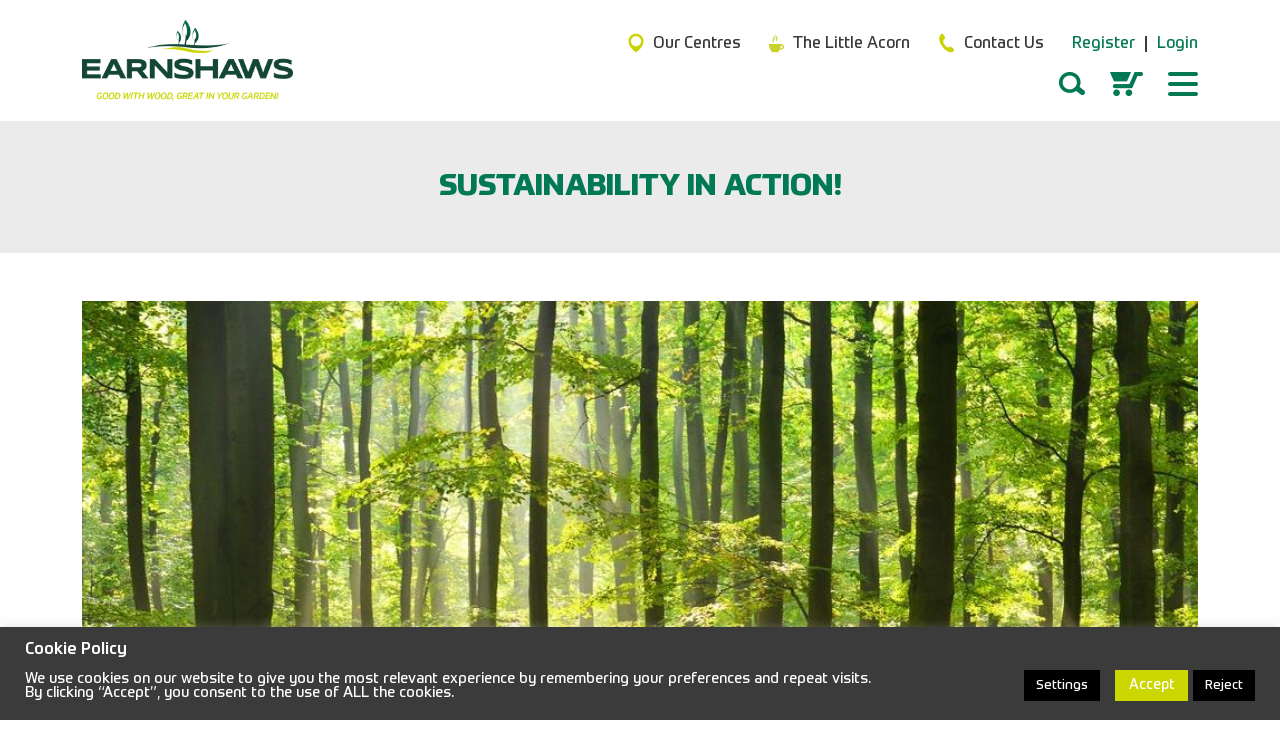

--- FILE ---
content_type: text/html; charset=UTF-8
request_url: https://www.jobearnshaw.co.uk/sustainability-in-action-wood-in-west-yorkshire/
body_size: 38834
content:

<!DOCTYPE html>
<html lang="en-GB">
    <head>
        <meta charset="UTF-8" />
        <meta name="viewport" content="width=device-width, initial-scale = 1.0" />
        <title>Sustainability in action - Wood in West Yorkshire</title>
        <link rel="shortcut icon" href="https://www.jobearnshaw.co.uk/favicon.ico" type="image/x-icon">
        <link rel="icon" href="https://www.jobearnshaw.co.uk/favicon.ico" type="image/x-icon">
        <link rel="stylesheet" rel=”preload” as="font" href="https://www.jobearnshaw.co.uk/wp-content/themes/earnshaws/css/fonts.css" data-wpacu-preload-font="1" crossorigin>
        <!--[if lt IE 9]>
            <script src="https://cdnjs.cloudflare.com/ajax/libs/html5shiv/3.7.3/html5shiv.min.js" type="text/javascript"></script>
        <![endif]-->
		
<script>
// Step 1: Get visitor public IP from ipify
fetch('https://api.ipify.org?format=json')
  .then(res => res.json())
  .then(ipData => {
    // Step 2: Call your WP REST API passing visitor IP
    return fetch(`/wp-json/custom/v1/geo/?ip=${ipData.ip}`);
  })
  .then(res => res.json())
  .then(data => {
    // Step 3: Push visitor country to dataLayer for GTM
    window.dataLayer = window.dataLayer || [];
    window.dataLayer.push({
      event: 'geoDataReady',
      userCountry: data.country  // e.g., "SA"
    });
    console.log('Visitor country pushed to dataLayer:', data.country);
  })
  .catch(err => {
    console.error('Geo fetch error:', err);
  });
</script>
		
        <!-- Google Tag Manager -->
            <script>(function(w,d,s,l,i){w[l]=w[l]||[];w[l].push({'gtm.start':
            new Date().getTime(),event:'gtm.js'});var f=d.getElementsByTagName(s)[0],
            j=d.createElement(s),dl=l!='dataLayer'?'&l='+l:'';j.async=true;j.src=
            'https://www.googletagmanager.com/gtm.js?id='+i+dl;f.parentNode.insertBefore(j,f);
            })(window,document,'script','dataLayer','GTM-PTHXQLZ');</script>
        <!-- End Google Tag Manager -->
        <style>
		@media (max-width: 400px){
			.profile-icon{
				position:relative;
				left:-10px;
			}
			
		}
        @media (max-width: 575px){
            h3{
                font-size:1.4rem;
            }
            .logo-div{
                width: 170px;
                margin:auto;
            }
            .efc-menu-main-container{
                padding: 0 !important;
            }
            .mobi-lft-wrap,
			.sales-div{
                justify-content: flex-end;
				padding:0px !important;
            }
            .mobi-lft-icons a,
            .right-icons-wrap a{
                width: 32px;
                display: block;
            }
            .gm-custom-hamburger .hamburger-inner, 
            .gm-custom-hamburger .hamburger-inner::before, 
            .gm-custom-hamburger .hamburger-inner::after,
            .hamburger-box{
                width: 25px !important; 
            }
			.home-video-banner .script-font{
				min-height:68px;
			}

        }
        @media only screen and (max-width: 767px) and (min-width: 576px){
            .logo-div{
                width: 220px;
                margin:auto;
            }
        }
        @media (max-width: 767px){
            .efc-menu-inner-row{
                display: flex;
                flex-wrap: inherit !important;
            }
            .mobi-wrap{
                display: flex !important;
				justify-content:flex-end;
				align-items:center;
            }
			.efc-menu-itemss > .d-flex{
				align-items:center;
			}
			.mobi-lft-icons{
				width: 100%;
    			justify-content: flex-end;
			}
			.mobi-lft-icons .profile-icon,
			.mobi-lft-icons .basket-icon,
			.efc-menu-itemss .d-flex .right-icons-wrap,
			.efc-menu-itemss .d-flex .gm-custom-hamburger{
				width:45%;
				display:flex;
				justify-content:center;
			}
            .mobi-right-icons,
            .mobi-lft-icons{
                display: flex;
                margin-top: 15px;
            }
            .profile-icon i,
            .right-icon i,
            .basket-icon i{
                font-size: 28px;
                line-height: 28px;
                color: #057a52;
            }
            .mobi-wrap .basket-icon img{
                max-width: none !important;
            }
            .efc-menu-itemss{
                height: 100%;
            }
            .gm-custom-hamburger,
            .right-icons-wrap{
                margin-top:15px;
            }
			.site-header{
				padding-bottom:0px !important;
			}
			.mobi-lft-wrap .basket-icon{margin-top:3px;}
        }
        @media (min-width: 768px){
            .efc-menu-inner-row{
                display: flex;
				justify-content:space-between;
            }
            .sales-div{
                display: flex !important;
                flex-direction: column;
                justify-content: center;
                align-items: flex-end !important;
				padding-right:0px !important;
            }
			.logo-container{
				padding-left:0px !important;
			}
            .right-icons-wrap{
                display: none;
            }
            .only-for-local{
                display: block !important;
                padding: 0px 25px;
            }
            .header-search{
                display: flex !important;
            }
			.mobile-seach-bg, .mobile-locations{
				display:none !important;
			}

        }

        @media (max-width: 991px){
            .eastill-header .widgettitle,
            .header-search .screen-reader-text,
            .header-search #searchsubmit{
                display: none;
            }
            .number-area1{
                display: inline-block;
                height: 22px;
            }
            .hero-slider{
                min-height:550px !important;
            }
            .flex-viewport .slides li{
                    list-style:none !important;
            }
            .flex-viewport .slides{
                    padding-inline-start: 0px !important;
                padding-left:0px !important;
            }

        }
		.page-template-page-shop .headfoot h1{
			font-family: inherit;
    		color: #fff;
    		font-weight: bold;
    		letter-spacing: 1.5px;
    		text-transform: uppercase;
		}

		.page-template-page-shop .headfoot .itm_desc{

		}
        .script-font{
			font-family: cherry, "Brush Script MT", cursive;
/* 			font-size: 2rem;
			line-height: 1.2; */
			margin-bottom: 0.5rem;
		} 
		.normal-font{
			margin-bottom: 0.5rem;
			font-family: inherit;
/* 			line-height: 1.2;
			font-size: 2.25rem; */
		}
        .eastill-header {
            margin:0px 35px;
        }
        .site-header{
            padding:20px 0px;
        }
        .home-banner img{
            max-height:475px;
            min-height:240px;
            object-fit:cover;
        }

        @media (min-width: 992px) {
            .eastill-header {
                margin:0px 75px;
            }
            .header-input-box {
                width: 285px;
            }
            .banner-bottom-para{
                padding:0px 130px;
            }
            .banner-bottom-para-2x{
                padding:0px 180px;
            }
            .banner-bottom-para-3x{
                padding:0px 270px;
            }
        }
            .header-search .icon-head {
                margin-left: 10px;
                cursor:pointer;
            }
            .gm-custom-hamburger .hamburger-inner, 
            .gm-custom-hamburger .hamburger-inner::before, 
            .gm-custom-hamburger .hamburger-inner::after{
                width: 30px;
                background:#057854;
            }
            .hamburger-box{
                width: 30px !important;
            }
            .earnshaw-center-head a p, .earnshaw-center-head a {font-weight:normal !important; font-size:16px !important;}
            .sales-row{margin-bottom:15px !important;}
            @media(min-width:1200px){
                .logo-div{
                    width: 80%;
                }
            }
        </style>
        <meta name='robots' content='index, follow, max-image-preview:large, max-snippet:-1, max-video-preview:-1' />
	<style>img:is([sizes="auto" i], [sizes^="auto," i]) { contain-intrinsic-size: 3000px 1500px }</style>
	
	<!-- This site is optimized with the Yoast SEO plugin v26.3 - https://yoast.com/wordpress/plugins/seo/ -->
	<meta name="description" content="Here at Earnshaws Fencing Centres, we enjoy nothing more than working with timber. Find out what we&#039;ve been up to in West Yorkshire" />
	<link rel="canonical" href="https://www.jobearnshaw.co.uk/sustainability-in-action-wood-in-west-yorkshire/" />
	<meta property="og:locale" content="en_GB" />
	<meta property="og:type" content="article" />
	<meta property="og:title" content="Sustainability in action - Wood in West Yorkshire" />
	<meta property="og:description" content="Here at Earnshaws Fencing Centres, we enjoy nothing more than working with timber. Find out what we&#039;ve been up to in West Yorkshire" />
	<meta property="og:url" content="https://www.jobearnshaw.co.uk/sustainability-in-action-wood-in-west-yorkshire/" />
	<meta property="og:site_name" content="Earnshaws" />
	<meta property="article:publisher" content="https://www.facebook.com/EarnshawsFencingCentres" />
	<meta property="article:published_time" content="2015-12-18T15:32:43+00:00" />
	<meta property="article:modified_time" content="2025-04-24T12:15:10+00:00" />
	<meta property="og:image" content="https://www.jobearnshaw.co.uk/wp-content/uploads/2015/12/Sustainability-Earnshaws-Fencing-Centres-1.jpg" />
	<meta property="og:image:width" content="1000" />
	<meta property="og:image:height" content="695" />
	<meta property="og:image:type" content="image/jpeg" />
	<meta name="author" content="Neil" />
	<meta name="twitter:card" content="summary_large_image" />
	<meta name="twitter:creator" content="@EarnshawsFC" />
	<meta name="twitter:site" content="@EarnshawsFC" />
	<meta name="twitter:label1" content="Written by" />
	<meta name="twitter:data1" content="Neil" />
	<meta name="twitter:label2" content="Est. reading time" />
	<meta name="twitter:data2" content="1 minute" />
	<script type="application/ld+json" class="yoast-schema-graph">{"@context":"https://schema.org","@graph":[{"@type":"Article","@id":"https://www.jobearnshaw.co.uk/sustainability-in-action-wood-in-west-yorkshire/#article","isPartOf":{"@id":"https://www.jobearnshaw.co.uk/sustainability-in-action-wood-in-west-yorkshire/"},"author":{"name":"Neil","@id":"https://www.jobearnshaw.co.uk/#/schema/person/555dc82f1ea18ee56486021a24536cb2"},"headline":"Sustainability in action!","datePublished":"2015-12-18T15:32:43+00:00","dateModified":"2025-04-24T12:15:10+00:00","mainEntityOfPage":{"@id":"https://www.jobearnshaw.co.uk/sustainability-in-action-wood-in-west-yorkshire/"},"wordCount":175,"publisher":{"@id":"https://www.jobearnshaw.co.uk/#organization"},"image":{"@id":"https://www.jobearnshaw.co.uk/sustainability-in-action-wood-in-west-yorkshire/#primaryimage"},"thumbnailUrl":"https://www.jobearnshaw.co.uk/wp-content/uploads/2015/12/Sustainability-Earnshaws-Fencing-Centres-1.jpg","articleSection":["General"],"inLanguage":"en-GB"},{"@type":"WebPage","@id":"https://www.jobearnshaw.co.uk/sustainability-in-action-wood-in-west-yorkshire/","url":"https://www.jobearnshaw.co.uk/sustainability-in-action-wood-in-west-yorkshire/","name":"Sustainability in action - Wood in West Yorkshire","isPartOf":{"@id":"https://www.jobearnshaw.co.uk/#website"},"primaryImageOfPage":{"@id":"https://www.jobearnshaw.co.uk/sustainability-in-action-wood-in-west-yorkshire/#primaryimage"},"image":{"@id":"https://www.jobearnshaw.co.uk/sustainability-in-action-wood-in-west-yorkshire/#primaryimage"},"thumbnailUrl":"https://www.jobearnshaw.co.uk/wp-content/uploads/2015/12/Sustainability-Earnshaws-Fencing-Centres-1.jpg","datePublished":"2015-12-18T15:32:43+00:00","dateModified":"2025-04-24T12:15:10+00:00","description":"Here at Earnshaws Fencing Centres, we enjoy nothing more than working with timber. Find out what we've been up to in West Yorkshire","breadcrumb":{"@id":"https://www.jobearnshaw.co.uk/sustainability-in-action-wood-in-west-yorkshire/#breadcrumb"},"inLanguage":"en-GB","potentialAction":[{"@type":"ReadAction","target":["https://www.jobearnshaw.co.uk/sustainability-in-action-wood-in-west-yorkshire/"]}]},{"@type":"ImageObject","inLanguage":"en-GB","@id":"https://www.jobearnshaw.co.uk/sustainability-in-action-wood-in-west-yorkshire/#primaryimage","url":"https://www.jobearnshaw.co.uk/wp-content/uploads/2015/12/Sustainability-Earnshaws-Fencing-Centres-1.jpg","contentUrl":"https://www.jobearnshaw.co.uk/wp-content/uploads/2015/12/Sustainability-Earnshaws-Fencing-Centres-1.jpg","width":1000,"height":695,"caption":"Sustainability - Earnshaws Fencing Centres"},{"@type":"BreadcrumbList","@id":"https://www.jobearnshaw.co.uk/sustainability-in-action-wood-in-west-yorkshire/#breadcrumb","itemListElement":[{"@type":"ListItem","position":1,"name":"Home","item":"https://www.jobearnshaw.co.uk/"},{"@type":"ListItem","position":2,"name":"Latest News","item":"https://www.jobearnshaw.co.uk/latest-news/"},{"@type":"ListItem","position":3,"name":"Sustainability in action!"}]},{"@type":"WebSite","@id":"https://www.jobearnshaw.co.uk/#website","url":"https://www.jobearnshaw.co.uk/","name":"Earnshaws","description":"Good with wood, great in your garden","publisher":{"@id":"https://www.jobearnshaw.co.uk/#organization"},"potentialAction":[{"@type":"SearchAction","target":{"@type":"EntryPoint","urlTemplate":"https://www.jobearnshaw.co.uk/?s={search_term_string}"},"query-input":{"@type":"PropertyValueSpecification","valueRequired":true,"valueName":"search_term_string"}}],"inLanguage":"en-GB"},{"@type":"Organization","@id":"https://www.jobearnshaw.co.uk/#organization","name":"Job Earnshaw","url":"https://www.jobearnshaw.co.uk/","logo":{"@type":"ImageObject","inLanguage":"en-GB","@id":"https://www.jobearnshaw.co.uk/#/schema/logo/image/","url":"https://www.jobearnshaw.co.uk/wp-content/uploads/2018/03/earnshaws-1.png","contentUrl":"https://www.jobearnshaw.co.uk/wp-content/uploads/2018/03/earnshaws-1.png","width":317,"height":122,"caption":"Job Earnshaw"},"image":{"@id":"https://www.jobearnshaw.co.uk/#/schema/logo/image/"},"sameAs":["https://www.facebook.com/EarnshawsFencingCentres","https://x.com/EarnshawsFC","https://www.pinterest.co.uk/EarnshawsFC/","https://www.youtube.com/user/FencingCentre"]},{"@type":"Person","@id":"https://www.jobearnshaw.co.uk/#/schema/person/555dc82f1ea18ee56486021a24536cb2","name":"Neil","image":{"@type":"ImageObject","inLanguage":"en-GB","@id":"https://www.jobearnshaw.co.uk/#/schema/person/image/","url":"https://secure.gravatar.com/avatar/91a364f8dc088fa22c4653f1f2962c2bf718d14efb60299fa51fa7f6d7e6fcfb?s=96&d=mm&r=g","contentUrl":"https://secure.gravatar.com/avatar/91a364f8dc088fa22c4653f1f2962c2bf718d14efb60299fa51fa7f6d7e6fcfb?s=96&d=mm&r=g","caption":"Neil"}}]}</script>
	<!-- / Yoast SEO plugin. -->


<link rel='dns-prefetch' href='//cdn.jsdelivr.net' />
<link rel='stylesheet' id='easitillwp_css_base-css' href='https://www.jobearnshaw.co.uk/wp-content/plugins/easitillwp-plugin/includes/../css/base.easitillwp.min.css' type='text/css' media='all' />
<link rel='stylesheet' id='easitillwp_css_wpbase-css' href='https://www.jobearnshaw.co.uk/wp-content/plugins/easitillwp-plugin/includes/../css/wpbase.easitillwp.min.css' type='text/css' media='all' />
<link rel='stylesheet' id='easitillwp_css_autocomplete-css' href='https://www.jobearnshaw.co.uk/wp-content/plugins/easitillwp-plugin/includes/../css/easy-autocomplete.min.css' type='text/css' media='all' />
<style id='wp-emoji-styles-inline-css' type='text/css'>

	img.wp-smiley, img.emoji {
		display: inline !important;
		border: none !important;
		box-shadow: none !important;
		height: 1em !important;
		width: 1em !important;
		margin: 0 0.07em !important;
		vertical-align: -0.1em !important;
		background: none !important;
		padding: 0 !important;
	}
</style>
<style id='wp-block-library-inline-css' type='text/css'>
:root{--wp-admin-theme-color:#007cba;--wp-admin-theme-color--rgb:0,124,186;--wp-admin-theme-color-darker-10:#006ba1;--wp-admin-theme-color-darker-10--rgb:0,107,161;--wp-admin-theme-color-darker-20:#005a87;--wp-admin-theme-color-darker-20--rgb:0,90,135;--wp-admin-border-width-focus:2px;--wp-block-synced-color:#7a00df;--wp-block-synced-color--rgb:122,0,223;--wp-bound-block-color:var(--wp-block-synced-color)}@media (min-resolution:192dpi){:root{--wp-admin-border-width-focus:1.5px}}.wp-element-button{cursor:pointer}:root{--wp--preset--font-size--normal:16px;--wp--preset--font-size--huge:42px}:root .has-very-light-gray-background-color{background-color:#eee}:root .has-very-dark-gray-background-color{background-color:#313131}:root .has-very-light-gray-color{color:#eee}:root .has-very-dark-gray-color{color:#313131}:root .has-vivid-green-cyan-to-vivid-cyan-blue-gradient-background{background:linear-gradient(135deg,#00d084,#0693e3)}:root .has-purple-crush-gradient-background{background:linear-gradient(135deg,#34e2e4,#4721fb 50%,#ab1dfe)}:root .has-hazy-dawn-gradient-background{background:linear-gradient(135deg,#faaca8,#dad0ec)}:root .has-subdued-olive-gradient-background{background:linear-gradient(135deg,#fafae1,#67a671)}:root .has-atomic-cream-gradient-background{background:linear-gradient(135deg,#fdd79a,#004a59)}:root .has-nightshade-gradient-background{background:linear-gradient(135deg,#330968,#31cdcf)}:root .has-midnight-gradient-background{background:linear-gradient(135deg,#020381,#2874fc)}.has-regular-font-size{font-size:1em}.has-larger-font-size{font-size:2.625em}.has-normal-font-size{font-size:var(--wp--preset--font-size--normal)}.has-huge-font-size{font-size:var(--wp--preset--font-size--huge)}.has-text-align-center{text-align:center}.has-text-align-left{text-align:left}.has-text-align-right{text-align:right}#end-resizable-editor-section{display:none}.aligncenter{clear:both}.items-justified-left{justify-content:flex-start}.items-justified-center{justify-content:center}.items-justified-right{justify-content:flex-end}.items-justified-space-between{justify-content:space-between}.screen-reader-text{border:0;clip-path:inset(50%);height:1px;margin:-1px;overflow:hidden;padding:0;position:absolute;width:1px;word-wrap:normal!important}.screen-reader-text:focus{background-color:#ddd;clip-path:none;color:#444;display:block;font-size:1em;height:auto;left:5px;line-height:normal;padding:15px 23px 14px;text-decoration:none;top:5px;width:auto;z-index:100000}html :where(.has-border-color){border-style:solid}html :where([style*=border-top-color]){border-top-style:solid}html :where([style*=border-right-color]){border-right-style:solid}html :where([style*=border-bottom-color]){border-bottom-style:solid}html :where([style*=border-left-color]){border-left-style:solid}html :where([style*=border-width]){border-style:solid}html :where([style*=border-top-width]){border-top-style:solid}html :where([style*=border-right-width]){border-right-style:solid}html :where([style*=border-bottom-width]){border-bottom-style:solid}html :where([style*=border-left-width]){border-left-style:solid}html :where(img[class*=wp-image-]){height:auto;max-width:100%}:where(figure){margin:0 0 1em}html :where(.is-position-sticky){--wp-admin--admin-bar--position-offset:var(--wp-admin--admin-bar--height,0px)}@media screen and (max-width:600px){html :where(.is-position-sticky){--wp-admin--admin-bar--position-offset:0px}}
</style>
<link rel='stylesheet' id='cookie-law-info-css' href='https://www.jobearnshaw.co.uk/wp-content/plugins/cookie-law-info/legacy/public/css/cookie-law-info-public.css' type='text/css' media='all' />
<link rel='stylesheet' id='cookie-law-info-gdpr-css' href='https://www.jobearnshaw.co.uk/wp-content/plugins/cookie-law-info/legacy/public/css/cookie-law-info-gdpr.css' type='text/css' media='all' />
<link rel='stylesheet' id='groovy-menu-style-css' href='https://www.jobearnshaw.co.uk/wp-content/plugins/groovy-menu-free/assets/style/frontend.css' type='text/css' media='all' />
<link rel='stylesheet' id='groovy-menu-style-fonts-groovy-28328-css' href='https://www.jobearnshaw.co.uk/wp-content/uploads/groovy/fonts/groovy-28328.css' type='text/css' media='all' />
<link rel='stylesheet' id='groovy-menu-style-fonts-groovy-69018-css' href='https://www.jobearnshaw.co.uk/wp-content/uploads/groovy/fonts/groovy-69018.css' type='text/css' media='all' />
<link rel='stylesheet' id='groovy-menu-style-fonts-groovy-socicon-css' href='https://www.jobearnshaw.co.uk/wp-content/uploads/groovy/fonts/groovy-socicon.css' type='text/css' media='all' />
<link rel='stylesheet' id='groovy-menu-font-awesome-css' href='https://www.jobearnshaw.co.uk/wp-content/plugins/groovy-menu-free/assets/style/fontawesome.css' type='text/css' media='all' crossorigin='anonymous' />
<link rel='preload' as='font' crossorigin='anonymous' id='groovy-menu-font-awesome-file-css' href='https://www.jobearnshaw.co.uk/wp-content/plugins/groovy-menu-free/assets/fonts/fontawesome-webfont.woff2?v=4.7.0' type='font/woff2' media='all' />
<link rel='stylesheet' id='bootstrap-css' href='https://www.jobearnshaw.co.uk/wp-content/themes/earnshaws/css/bootstrap.min.css' type='text/css' media='all' />
<link rel='stylesheet' id='splide-css-css' href='https://cdn.jsdelivr.net/npm/@splidejs/splide@4.0.1/dist/css/themes/splide-skyblue.min.css' type='text/css' media='all' />
<link rel='stylesheet' id='utility-css' href='https://www.jobearnshaw.co.uk/wp-content/themes/earnshaws/css/utility.css' type='text/css' media='all' />
<link rel='stylesheet' id='groovy-menu-preset-style-33752-css' href='https://www.jobearnshaw.co.uk/wp-content/uploads/groovy/preset_33752.css' type='text/css' media='all' />
<link rel='stylesheet' id='easitillwp_css_dialogs-css' href='https://www.jobearnshaw.co.uk/wp-content/plugins/easitillwp-plugin/includes/../css/dialogs.min.css' type='text/css' media='all' />
<link rel='stylesheet' id='easitillwp_css_bespoke-css' href='https://www.jobearnshaw.co.uk/wp-content/plugins/easitillwp-plugin/includes/../css/bespoke.css' type='text/css' media='all' />
<script type="text/javascript" src="https://www.jobearnshaw.co.uk/wp-includes/js/jquery/jquery.min.js" id="jquery-core-js"></script>
<script type="text/javascript" src="https://www.jobearnshaw.co.uk/wp-includes/js/jquery/jquery-migrate.min.js" id="jquery-migrate-js"></script>
<script type="text/javascript" id="cookie-law-info-js-extra">
/* <![CDATA[ */
var Cli_Data = {"nn_cookie_ids":[],"cookielist":[],"non_necessary_cookies":[],"ccpaEnabled":"1","ccpaRegionBased":"","ccpaBarEnabled":"1","strictlyEnabled":["necessary","obligatoire"],"ccpaType":"ccpa_gdpr","js_blocking":"","custom_integration":"","triggerDomRefresh":"","secure_cookies":""};
var cli_cookiebar_settings = {"animate_speed_hide":"500","animate_speed_show":"500","background":"#3b3b3b","border":"#b1a6a6c2","border_on":"","button_1_button_colour":"#ccd702","button_1_button_hover":"#a3ac02","button_1_link_colour":"#fff","button_1_as_button":"1","button_1_new_win":"","button_2_button_colour":"#333","button_2_button_hover":"#292929","button_2_link_colour":"#ccd702","button_2_as_button":"","button_2_hidebar":"","button_3_button_colour":"#000","button_3_button_hover":"#000000","button_3_link_colour":"#fff","button_3_as_button":"1","button_3_new_win":"","button_4_button_colour":"#000","button_4_button_hover":"#000000","button_4_link_colour":"#fff","button_4_as_button":"1","button_7_button_colour":"#d4dc32","button_7_button_hover":"#aab028","button_7_link_colour":"#fff","button_7_as_button":"1","button_7_new_win":"","font_family":"inherit","header_fix":"","notify_animate_hide":"1","notify_animate_show":"1","notify_div_id":"#cookie-law-info-bar","notify_position_horizontal":"left","notify_position_vertical":"bottom","scroll_close":"","scroll_close_reload":"","accept_close_reload":"","reject_close_reload":"","showagain_tab":"1","showagain_background":"#fff","showagain_border":"#000","showagain_div_id":"#cookie-law-info-again","showagain_x_position":"3%","text":"#ffffff","show_once_yn":"","show_once":"10000","logging_on":"","as_popup":"","popup_overlay":"","bar_heading_text":"Cookie Policy","cookie_bar_as":"banner","popup_showagain_position":"bottom-right","widget_position":"left"};
var log_object = {"ajax_url":"https:\/\/www.jobearnshaw.co.uk\/wp-admin\/admin-ajax.php"};
/* ]]> */
</script>
<script type="text/javascript" src="https://www.jobearnshaw.co.uk/wp-content/plugins/cookie-law-info/legacy/public/js/cookie-law-info-public.js" id="cookie-law-info-js"></script>
<script type="text/javascript" id="cookie-law-info-ccpa-js-extra">
/* <![CDATA[ */
var ccpa_data = {"opt_out_prompt":"Do you really wish to opt out?","opt_out_confirm":"Confirm","opt_out_cancel":"Cancel"};
/* ]]> */
</script>
<script type="text/javascript" src="https://www.jobearnshaw.co.uk/wp-content/plugins/cookie-law-info/legacy/admin/modules/ccpa/assets/js/cookie-law-info-ccpa.js" id="cookie-law-info-ccpa-js"></script>
<link rel="https://api.w.org/" href="https://www.jobearnshaw.co.uk/wp-json/" /><link rel="alternate" title="JSON" type="application/json" href="https://www.jobearnshaw.co.uk/wp-json/wp/v2/posts/17838" /><link rel="EditURI" type="application/rsd+xml" title="RSD" href="https://www.jobearnshaw.co.uk/xmlrpc.php?rsd" />
<link rel='shortlink' href='https://www.jobearnshaw.co.uk/?p=17838' />
<link rel="alternate" title="oEmbed (JSON)" type="application/json+oembed" href="https://www.jobearnshaw.co.uk/wp-json/oembed/1.0/embed?url=https%3A%2F%2Fwww.jobearnshaw.co.uk%2Fsustainability-in-action-wood-in-west-yorkshire%2F" />
<link rel="alternate" title="oEmbed (XML)" type="text/xml+oembed" href="https://www.jobearnshaw.co.uk/wp-json/oembed/1.0/embed?url=https%3A%2F%2Fwww.jobearnshaw.co.uk%2Fsustainability-in-action-wood-in-west-yorkshire%2F&#038;format=xml" />
<link rel="icon" href="https://www.jobearnshaw.co.uk/wp-content/uploads/2019/08/cropped-EFC-Favicon-32x32.jpg" sizes="32x32" />
<link rel="icon" href="https://www.jobearnshaw.co.uk/wp-content/uploads/2019/08/cropped-EFC-Favicon-192x192.jpg" sizes="192x192" />
<link rel="apple-touch-icon" href="https://www.jobearnshaw.co.uk/wp-content/uploads/2019/08/cropped-EFC-Favicon-180x180.jpg" />
<meta name="msapplication-TileImage" content="https://www.jobearnshaw.co.uk/wp-content/uploads/2019/08/cropped-EFC-Favicon-270x270.jpg" />
		<style type="text/css" id="wp-custom-css">
			
.efc-news-image{
	margin:auto;
}

@media(min-width:1199px){
.years-img{
	padding:0px 150px;
}
	}


@media(max-width:768px){
	.order-1 img{
		width:50%;
	}
}
@media(min-width:800px){
	.page-template-page-shop #MainContent_pnlFlatView #easitillwp_filter_right .filterPagination{
		margin-top:110px;
	}
}


@media(min-width:1100px){
	.page-template-page-shop #MainContent_pnlFlatView #easitillwp_filter_right .filterPagination{
		margin-top:150px;
	}
}


		</style>
		    </head>
    <body class="wp-singular post-template-default single single-post postid-17838 single-format-standard wp-theme-earnshaws groovy_menu_1-4-3 modula-best-grid-gallery">
        <!-- Google Tag Manager (noscript) -->
            <noscript><iframe src="https://www.googletagmanager.com/ns.html?id=GTM-PTHXQLZ"
            height="0" width="0" style="display:none;visibility:hidden"></iframe></noscript>
        <!-- End Google Tag Manager (noscript) -->
        <header class="section site-header white-bg">
        <div class="container-fluid">
            <div class="container efc-menu-main-container">
                <div class="row justify-content-center ">
                    <div class="col-12 col-lg-11 col-xl-11">
                        <div class="efc-menu-inner-row">

                            <div style="display:none;" class="mobi-wrap mobi-lft-wrap col-sm-3" >
                                <div class="mobi-lft-icons">
                                    <a class="profile-icon" href="https://www.jobearnshaw.co.uk/shop/login.aspx">
                                        <i class="fa fa-user"></i>
                                    </a>
                                    <a class="basket-icon" href="https://www.jobearnshaw.co.uk/shop/Basket.aspx">
                                        <img width="33px" height="24px" src="https://www.jobearnshaw.co.uk/wp-content/themes/earnshaws/images/basket-icon.png" alt="Search" class="d-inline-flex icon-head" />
<!--                                         <i class="fa fa-shopping-cart"></i> -->
                                    </a>
                                </div>
                            </div>



                    <div class="col-sm-6 col-md-5 col-lg-3 logo-container">
                        <div class="logo-div">
                            <a href="https://www.jobearnshaw.co.uk/" ><img width="100%" height="100%" src="https://www.jobearnshaw.co.uk/wp-content/uploads/2018/10/earnshaws.png" alt="Job Earnshaw & Bros" class="main-logo" /></a>
                        </div>
                    </div>

                    <div class="col-sm-3 col-md-7 col-lg-8 sales-div">
                        <div style="display:none; "class="row justify-content-sm-end sales-row">
                            
                            <div class="col-12 padding-top-10 earnshaw-center-head">
                                <a href="https://www.jobearnshaw.co.uk/our-centres/" class="new-dark-grey mr-4 hidden-small" >
                                    <img width="16px" src="https://www.jobearnshaw.co.uk/wp-content/themes/earnshaws/images/pin.svg" alt="Centres" class="icon icon-head margin-right-5 d-inline" />
                                    <p class="d-inline no-margin">Our Centres</p>
                                </a>
                                <a href="https://www.jobearnshaw.co.uk/the-little-acorn/" class="new-dark-grey mr-4 hidden-small" >
                                    <img width="15px" height="18px" src="https://www.jobearnshaw.co.uk/wp-content/themes/earnshaws/images/coffee.svg" alt="Little Acorn" class="icon icon-head margin-right-5 d-inline" />
                                    <p class="d-inline no-margin">The Little Acorn</p>
                                </a>
<!-- tel: -->
                                <a href="https://www.jobearnshaw.co.uk/contacts-earnshaws-fencing-centres" class="new-dark-grey mr-4 number-area1" >
                                    <img width="17px" src="https://www.jobearnshaw.co.uk/wp-content/themes/earnshaws/images/contact-icon.svg" alt="Call For Advice" class="icon icon-head margin-right-5 d-inline" />
                                    <p class="d-inline no-margin">Contact Us</p>
                                </a>
                                <a class="easitill-icon register-icon" style="border-right:2px solid #3b3b3b; padding-right:10px;"href="https://www.jobearnshaw.co.uk/shop/register.aspx">Register</a><a style="padding-left:10px;" class="easitill-icon register-icon" href="https://www.jobearnshaw.co.uk/shop/login.aspx">Login</a>                            </div>

                        </div>

                        <div class="row justify-content-sm-end efc-menu-itemss">
                            <div class="col-12 d-flex">
                                <div style="display: none;" class="header-search">
                                    <div class="header-input-box"><form role="search" method="get" id="searchform" class="searchform" action="https://www.jobearnshaw.co.uk/">
				<div>
					<label class="screen-reader-text" for="s">Search for:</label>
					<input type="text" value="" name="s" id="s" />
					<input type="submit" id="searchsubmit" value="Search" />
				</div>
			</form></div>
                                    <img width="26px" height="23px" src="https://www.jobearnshaw.co.uk/wp-content/themes/earnshaws/images/search-ico.png" alt="Search" class="d-inline-flex icon-head" />
                                </div>
<!--                                 <div class="eastill-header">
                                    <img width="33px" height="24px" src="" alt="Search" class="d-inline-flex icon-head" />
                                                                          
                                </div> -->

                                <div style="display:none;" class="only-for-local" style="margin:0 35px;">
									<a href="https://www.jobearnshaw.co.uk/shop/Basket.aspx">
                                    <img width="33px" height="24px" src="https://www.jobearnshaw.co.uk/wp-content/themes/earnshaws/images/basket-icon.png" alt="Search" class="d-inline-flex icon-head" />
									</a>
                                </div>
                                <div class="right-icons-wrap">
                                    <a class="right-icon" href="https://www.jobearnshaw.co.uk/contacts-earnshaws-fencing-centres">
                                        <i class="fa fa-phone"></i>
                                    </a>
                                </div>
                                <div class="main-menu-container"><style type="text/css">
.gm-hidden{opacity:0;visibility:hidden;}
.gm-dropdown:not(.gm-open) .gm-dropdown-menu-wrapper {overflow:hidden;}
.gm-navbar:not(.gm-init-done) .gm-main-menu-wrapper .gm-dropdown-menu-wrapper {position:absolute;left:0;visibility:hidden;}
.gm-navbar:not(.gm-init-done) .gm-logo__img {display:none;width:auto;max-width:none;max-height:none;}
.gm-navbar:not(.gm-init-done) .gm-main-menu-wrapper ul, .gm-navbar:not(.gm-init-done) ul, .gm-navbar:not(.gm-init-done) ~ .gm-navigation-drawer ul {list-style: none;}
.gm-navbar:not(.gm-init-done) .gm-badge, .gm-navbar:not(.gm-init-done) .gm-menu-btn{display:none;}
.gm-navbar:not(.gm-init-done) ~ .gm-navigation-drawer, .gm-navbar:not(.gm-init-done) ~ .gm-navigation-drawer .gm-badge, .gm-navbar:not(.gm-init-done) ~ .gm-navigation-drawer .gm-menu-btn{display:none;}
.gm-navbar:not(.gm-init-done) .gm-main-menu-wrapper .gm-actions {display:none;}
.gm-navbar:not(.gm-init-done) .gm-logo > a img {height:46px;}
 @media (min-width:991px) {
.gm-navbar.gm-navbar-fixed-sticky:not(.gm-init-done) .gm-wrapper{position:fixed;}
.gm-navbar:not(.gm-init-done) ~ .gm-navigation-drawer{position:fixed;top:0;overflow-y:auto;}
.gm-navbar:not(.gm-init-done) .gm-inner {position: relative;box-sizing: content-box;width: 100%;margin-right: auto;margin-left: auto;}
.gm-navbar:not(.gm-init-done) .gm-container {display:flex;margin-right:auto;margin-left:auto;align-items:stretch;justify-content:space-between;position:relative;}
.gm-navbar:not(.gm-init-done) .gm-main-menu-wrapper .gm-navbar-nav {display:flex;justify-content:space-between;}
.gm-navbar:not(.gm-init-done) .gm-main-menu-wrapper .gm-minicart, .gm-navbar:not(.gm-init-done) .gm-main-menu-wrapper .gm-minicart-link, .gm-navbar:not(.gm-init-done) .gm-main-menu-wrapper .gm-navbar-nav>li, .gm-navbar:not(.gm-init-done) .gm-main-menu-wrapper .gm-search {display:flex;align-items:center;justify-content:center;}
.gm-navbar:not(.gm-init-done) .gm-main-menu-wrapper, .gm-navbar:not(.gm-init-done) .gm-main-menu-wrapper .gm-actions {display:flex;}
.gm-navbar:not(.gm-navbar-sticky-toggle) .gm-logo__img-default {display:flex;}
.gm-navbar:not(.gm-init-done) .gm-navbar-nav > .gm-menu-item > .gm-anchor{margin:5px 15px;}.gm-navbar:not(.gm-init-done) .gm-main-menu-wrapper .gm-navbar-nav>.gm-menu-item>.gm-anchor {display:flex;width:100%;padding:5px 0;line-height:25px;align-items:center;justify-content:space-between;}.gm-navbar:not(.gm-init-done) .gm-logo {display:flex;align-items:center;justify-content:center;}} @media (max-width:991px) {
.gm-navbar:not(.gm-navbar-sticky-toggle) .gm-logo__img-mobile {display:flex;}
.gm-navbar:not(.gm-init-done) .gm-logo > a img {height:44px;}
.gm-navbar:not(.gm-init-done) .gm-inner .gm-container{height:70px;}
.gm-navbar:not(.gm-init-done) .gm-main-menu-wrapper .gm-navbar-nav{display:none;}
}</style>
	<header class="gm-navbar gm-preset-id-33752 gm-navbar--align-left gm-navbar--style-2 gm-navbar--toolbar-false gm-navbar--show-only-hamburger gm-navbar--shadow-deep gm-navbar--shadow-dropdown-medium gm-navbar--hide-gm-caret gm-dropdown-hover-style-shift-right gm-dropdown-appearance-slide-from-left-fadein gm-dropdown-with-scrollbar"
	        id="gm-6918a0dbe0b50" data-version="1.4.3">
		<div class="gm-wrapper"><div class="gm-inner">
				<div class="gm-inner-bg"></div>
				<div class="gm-container"><div class="gm-logo"><span class="gm-logo__no-logo">Please add image or text logo</span></div><div class="gm-main-menu-wrapper"><span class="gm-fullscreen-close" aria-label="close"><svg height="32" width="32" xmlns="http://www.w3.org/2000/svg" viewBox="0 0 32 32">
    <path fill-rule="evenodd" d="M 16 32 C 7.16 32 0 24.84 0 16 C 0 7.16 7.16 0 16 0 C 24.84 0 32 7.16 32 16 C 32 24.84 24.84 32 16 32 Z M 16 2 C 8.27 2 2 8.27 2 16 C 2 23.73 8.27 30 16 30 C 23.73 30 30 23.73 30 16 C 30 8.27 23.73 2 16 2 Z M 17.35 16 C 17.35 16 20.71 19.37 20.71 19.37 C 21.09 19.74 21.09 20.34 20.71 20.71 C 20.34 21.09 19.74 21.09 19.37 20.71 C 19.37 20.71 16 17.35 16 17.35 C 16 17.35 12.63 20.71 12.63 20.71 C 12.26 21.09 11.66 21.09 11.29 20.71 C 10.91 20.34 10.91 19.74 11.29 19.37 C 11.29 19.37 14.65 16 14.65 16 C 14.65 16 11.29 12.63 11.29 12.63 C 10.91 12.26 10.91 11.66 11.29 11.29 C 11.66 10.91 12.26 10.91 12.63 11.29 C 12.63 11.29 16 14.65 16 14.65 C 16 14.65 19.37 11.29 19.37 11.29 C 19.74 10.91 20.34 10.91 20.71 11.29 C 21.09 11.66 21.09 12.26 20.71 12.63 C 20.71 12.63 17.35 16 17.35 16 Z" />
</svg></span><nav id="gm-main-menu" class="dangerous"><ul id="menu-main-menu" class="gm-navbar-nav"><li id="menu-item-34626" class="menu-item menu-item-type-custom menu-item-object-custom menu-item-has-children gm-menu-item gm-menu-item--lvl-0 gm-dropdown"><div class="gm-anchor gm-dropdown-toggle gm-anchor--empty"><span class="gm-menu-item__txt-wrapper"><span class="gm-menu-item__txt gm-menu-item__txt-empty-url">Fencing</span></span><span class="gm-caret" aria-label="dropdown"><i class="fa fa-fw fa-angle-down"></i></span></div>
<div class="gm-dropdown-menu-wrapper"><ul class="gm-dropdown-menu gm-dropdown-menu--lvl-1" >
	<li id="menu-item-23780" class="menu-item menu-item-type-post_type menu-item-object-range gm-menu-item gm-menu-item--lvl-1"><a href="https://www.jobearnshaw.co.uk/range/fencing/" class="gm-anchor gm-menu-item__link"><span class="gm-menu-item__txt-wrapper"><span class="gm-menu-item__txt">About Fencing</span></span></a></li>
	<li id="menu-item-23688" class="Premium Fence Panels menu-item menu-item-type-custom menu-item-object-custom gm-menu-item gm-menu-item--lvl-1"><a href="https://www.jobearnshaw.co.uk/shop/Premium-Fence-Panels-D300500" class="gm-anchor gm-menu-item__link"><span class="gm-menu-item__txt-wrapper"><span class="gm-menu-item__txt">Premium Fence Panels</span></span></a></li>
	<li id="menu-item-23689" class="Heavy Duty Panels menu-item menu-item-type-custom menu-item-object-custom gm-menu-item gm-menu-item--lvl-1"><a href="https://www.jobearnshaw.co.uk/shop/Heavy-Duty-Panels-D301000" class="gm-anchor gm-menu-item__link"><span class="gm-menu-item__txt-wrapper"><span class="gm-menu-item__txt">Heavy Duty Panels</span></span></a></li>
	<li id="menu-item-23690" class="Traditional Fence Panels menu-item menu-item-type-custom menu-item-object-custom gm-menu-item gm-menu-item--lvl-1"><a href="https://www.jobearnshaw.co.uk/shop/Traditional-Fence-Panels-D301500" class="gm-anchor gm-menu-item__link"><span class="gm-menu-item__txt-wrapper"><span class="gm-menu-item__txt">Traditional Fence Panels</span></span></a></li>
	<li id="menu-item-23691" class="Palisade Fence Panels menu-item menu-item-type-custom menu-item-object-custom gm-menu-item gm-menu-item--lvl-1"><a href="https://www.jobearnshaw.co.uk/shop/Palisade-Fence-Panels-D302000" class="gm-anchor gm-menu-item__link"><span class="gm-menu-item__txt-wrapper"><span class="gm-menu-item__txt">Palisade Fence Panels</span></span></a></li>
	<li id="menu-item-23692" class="Lattice menu-item menu-item-type-custom menu-item-object-custom gm-menu-item gm-menu-item--lvl-1"><a href="https://www.jobearnshaw.co.uk/shop/Lattice-D302500" class="gm-anchor gm-menu-item__link"><span class="gm-menu-item__txt-wrapper"><span class="gm-menu-item__txt">Lattice</span></span></a></li>
	<li id="menu-item-23693" class="Trellis menu-item menu-item-type-custom menu-item-object-custom gm-menu-item gm-menu-item--lvl-1"><a href="https://www.jobearnshaw.co.uk/shop/Trellis-D303000" class="gm-anchor gm-menu-item__link"><span class="gm-menu-item__txt-wrapper"><span class="gm-menu-item__txt">Trellis</span></span></a></li>
	<li id="menu-item-23694" class="Willow Panels menu-item menu-item-type-custom menu-item-object-custom gm-menu-item gm-menu-item--lvl-1"><a href="https://www.jobearnshaw.co.uk/shop/Willow-Panels-D303500" class="gm-anchor gm-menu-item__link"><span class="gm-menu-item__txt-wrapper"><span class="gm-menu-item__txt">Willow Panels</span></span></a></li>
	<li id="menu-item-23695" class="Concrete Posts menu-item menu-item-type-custom menu-item-object-custom gm-menu-item gm-menu-item--lvl-1"><a href="https://www.jobearnshaw.co.uk/shop/Concrete-Posts-D304500" class="gm-anchor gm-menu-item__link"><span class="gm-menu-item__txt-wrapper"><span class="gm-menu-item__txt">Concrete Posts</span></span></a></li>
	<li id="menu-item-23696" class="Metal Fixing Spikes menu-item menu-item-type-custom menu-item-object-custom gm-menu-item gm-menu-item--lvl-1"><a href="https://www.jobearnshaw.co.uk/shop/Metal-Fixing-Spikes-D305000" class="gm-anchor gm-menu-item__link"><span class="gm-menu-item__txt-wrapper"><span class="gm-menu-item__txt">Metal Fixing Spikes</span></span></a></li>
	<li id="menu-item-23697" class="Fence Components menu-item menu-item-type-custom menu-item-object-custom gm-menu-item gm-menu-item--lvl-1"><a href="https://www.jobearnshaw.co.uk/shop/Fence-Components-D306500" class="gm-anchor gm-menu-item__link"><span class="gm-menu-item__txt-wrapper"><span class="gm-menu-item__txt">Fence Components</span></span></a></li>
	<li id="menu-item-35393" class="menu-item menu-item-type-post_type menu-item-object-page gm-menu-item gm-menu-item--lvl-1"><a href="https://www.jobearnshaw.co.uk/duraposts/" class="gm-anchor gm-menu-item__link"><span class="gm-menu-item__txt-wrapper"><span class="gm-menu-item__txt">Duraposts</span></span></a></li>
	<li id="menu-item-35392" class="menu-item menu-item-type-post_type menu-item-object-page gm-menu-item gm-menu-item--lvl-1"><a href="https://www.jobearnshaw.co.uk/postfix/" class="gm-anchor gm-menu-item__link"><span class="gm-menu-item__txt-wrapper"><span class="gm-menu-item__txt">Postfix</span></span></a></li>
</ul></div>
</li>
<li id="menu-item-34627" class="menu-item menu-item-type-custom menu-item-object-custom menu-item-has-children gm-menu-item gm-menu-item--lvl-0 gm-dropdown"><div class="gm-anchor gm-dropdown-toggle gm-anchor--empty"><span class="gm-menu-item__txt-wrapper"><span class="gm-menu-item__txt gm-menu-item__txt-empty-url">Timber</span></span><span class="gm-caret" aria-label="dropdown"><i class="fa fa-fw fa-angle-down"></i></span></div>
<div class="gm-dropdown-menu-wrapper"><ul class="gm-dropdown-menu gm-dropdown-menu--lvl-1" >
	<li id="menu-item-23769" class="menu-item menu-item-type-post_type menu-item-object-range gm-menu-item gm-menu-item--lvl-1"><a href="https://www.jobearnshaw.co.uk/range/timber/" class="gm-anchor gm-menu-item__link"><span class="gm-menu-item__txt-wrapper"><span class="gm-menu-item__txt">About Timber</span></span></a></li>
	<li id="menu-item-23675" class="Sawn Timber menu-item menu-item-type-custom menu-item-object-custom gm-menu-item gm-menu-item--lvl-1"><a href="https://www.jobearnshaw.co.uk/shop/Sawn-Timber-D101000" class="gm-anchor gm-menu-item__link"><span class="gm-menu-item__txt-wrapper"><span class="gm-menu-item__txt">Sawn Timber</span></span></a></li>
	<li id="menu-item-23676" class="Planed Timber menu-item menu-item-type-custom menu-item-object-custom gm-menu-item gm-menu-item--lvl-1"><a href="https://www.jobearnshaw.co.uk/shop/Planed-Timber-D102000" class="gm-anchor gm-menu-item__link"><span class="gm-menu-item__txt-wrapper"><span class="gm-menu-item__txt">Planed Timber</span></span></a></li>
	<li id="menu-item-23677" class="Sheet Materials menu-item menu-item-type-custom menu-item-object-custom gm-menu-item gm-menu-item--lvl-1"><a href="https://www.jobearnshaw.co.uk/shop/Sheet-Materials-D103000" class="gm-anchor gm-menu-item__link"><span class="gm-menu-item__txt-wrapper"><span class="gm-menu-item__txt">Sheet Materials</span></span></a></li>
	<li id="menu-item-23678" class="Hardwood menu-item menu-item-type-custom menu-item-object-custom gm-menu-item gm-menu-item--lvl-1"><a href="https://www.jobearnshaw.co.uk/hardwood/" class="gm-anchor gm-menu-item__link"><span class="gm-menu-item__txt-wrapper"><span class="gm-menu-item__txt">Hardwood</span></span></a></li>
	<li id="menu-item-23679" class="Round Timber menu-item menu-item-type-custom menu-item-object-custom gm-menu-item gm-menu-item--lvl-1"><a href="https://www.jobearnshaw.co.uk/shop/Round-Timber-D105000" class="gm-anchor gm-menu-item__link"><span class="gm-menu-item__txt-wrapper"><span class="gm-menu-item__txt">Round Timber</span></span></a></li>
	<li id="menu-item-23680" class="Post Caps menu-item menu-item-type-custom menu-item-object-custom gm-menu-item gm-menu-item--lvl-1"><a href="https://www.jobearnshaw.co.uk/shop/Post-Caps-D107000" class="gm-anchor gm-menu-item__link"><span class="gm-menu-item__txt-wrapper"><span class="gm-menu-item__txt">Post Caps</span></span></a></li>
	<li id="menu-item-23681" class="End of Line Timber menu-item menu-item-type-custom menu-item-object-custom gm-menu-item gm-menu-item--lvl-1"><a href="https://www.jobearnshaw.co.uk/end-of-line-timber" class="gm-anchor gm-menu-item__link"><span class="gm-menu-item__txt-wrapper"><span class="gm-menu-item__txt">End of Line Timber</span></span></a></li>
	<li id="menu-item-35394" class="menu-item menu-item-type-post_type menu-item-object-page gm-menu-item gm-menu-item--lvl-1"><a href="https://www.jobearnshaw.co.uk/bespoke-sawn-timber/" class="gm-anchor gm-menu-item__link"><span class="gm-menu-item__txt-wrapper"><span class="gm-menu-item__txt">Bespoke Sawn Timber</span></span></a></li>
</ul></div>
</li>
<li id="menu-item-34628" class="menu-item menu-item-type-custom menu-item-object-custom menu-item-has-children gm-menu-item gm-menu-item--lvl-0 gm-dropdown"><div class="gm-anchor gm-dropdown-toggle gm-anchor--empty"><span class="gm-menu-item__txt-wrapper"><span class="gm-menu-item__txt gm-menu-item__txt-empty-url">Gates</span></span><span class="gm-caret" aria-label="dropdown"><i class="fa fa-fw fa-angle-down"></i></span></div>
<div class="gm-dropdown-menu-wrapper"><ul class="gm-dropdown-menu gm-dropdown-menu--lvl-1" >
	<li id="menu-item-23772" class="menu-item menu-item-type-post_type menu-item-object-range gm-menu-item gm-menu-item--lvl-1"><a href="https://www.jobearnshaw.co.uk/range/gates/" class="gm-anchor gm-menu-item__link"><span class="gm-menu-item__txt-wrapper"><span class="gm-menu-item__txt">About Gates</span></span></a></li>
	<li id="menu-item-23699" class="Garden Gates menu-item menu-item-type-custom menu-item-object-custom gm-menu-item gm-menu-item--lvl-1"><a href="https://www.jobearnshaw.co.uk/shop/Garden-Gates-D401000" class="gm-anchor gm-menu-item__link"><span class="gm-menu-item__txt-wrapper"><span class="gm-menu-item__txt">Garden Gates</span></span></a></li>
	<li id="menu-item-26304" class="menu-item menu-item-type-custom menu-item-object-custom gm-menu-item gm-menu-item--lvl-1"><a href="https://www.jobearnshaw.co.uk/driveway-gates/" class="gm-anchor gm-menu-item__link"><span class="gm-menu-item__txt-wrapper"><span class="gm-menu-item__txt">Driveway Gates</span></span></a></li>
	<li id="menu-item-23700" class="Farm Gates menu-item menu-item-type-custom menu-item-object-custom gm-menu-item gm-menu-item--lvl-1"><a href="https://www.jobearnshaw.co.uk/shop/Farm-Gates-D403000" class="gm-anchor gm-menu-item__link"><span class="gm-menu-item__txt-wrapper"><span class="gm-menu-item__txt">Farm and Field Gates</span></span></a></li>
	<li id="menu-item-23701" class="Gate Ironwork menu-item menu-item-type-custom menu-item-object-custom gm-menu-item gm-menu-item--lvl-1"><a href="https://www.jobearnshaw.co.uk/shop/Gate-Ironwork-D404000" class="gm-anchor gm-menu-item__link"><span class="gm-menu-item__txt-wrapper"><span class="gm-menu-item__txt">Gate Ironwork</span></span></a></li>
</ul></div>
</li>
<li id="menu-item-34629" class="menu-item menu-item-type-custom menu-item-object-custom menu-item-has-children gm-menu-item gm-menu-item--lvl-0 gm-dropdown"><div class="gm-anchor gm-dropdown-toggle gm-anchor--empty"><span class="gm-menu-item__txt-wrapper"><span class="gm-menu-item__txt gm-menu-item__txt-empty-url">Decking</span></span><span class="gm-caret" aria-label="dropdown"><i class="fa fa-fw fa-angle-down"></i></span></div>
<div class="gm-dropdown-menu-wrapper"><ul class="gm-dropdown-menu gm-dropdown-menu--lvl-1" >
	<li id="menu-item-23773" class="menu-item menu-item-type-post_type menu-item-object-range gm-menu-item gm-menu-item--lvl-1"><a href="https://www.jobearnshaw.co.uk/range/decking/" class="gm-anchor gm-menu-item__link"><span class="gm-menu-item__txt-wrapper"><span class="gm-menu-item__txt">About Decking</span></span></a></li>
	<li id="menu-item-23683" class="Timber Deck Boards menu-item menu-item-type-custom menu-item-object-custom gm-menu-item gm-menu-item--lvl-1"><a href="https://www.jobearnshaw.co.uk/shop/Timber-Deck-Boards-D201000" class="gm-anchor gm-menu-item__link"><span class="gm-menu-item__txt-wrapper"><span class="gm-menu-item__txt">Timber Deck Boards</span></span></a></li>
	<li id="menu-item-27056" class="menu-item menu-item-type-custom menu-item-object-custom gm-menu-item gm-menu-item--lvl-1"><a href="https://www.jobearnshaw.co.uk/composite-deck-boards/" class="gm-anchor gm-menu-item__link"><span class="gm-menu-item__txt-wrapper"><span class="gm-menu-item__txt">Composite Deck Boards</span></span></a></li>
	<li id="menu-item-27061" class="menu-item menu-item-type-custom menu-item-object-custom gm-menu-item gm-menu-item--lvl-1"><a href="https://www.jobearnshaw.co.uk/shop/Deck-Framing-D202000" class="gm-anchor gm-menu-item__link"><span class="gm-menu-item__txt-wrapper"><span class="gm-menu-item__txt">Deck Framing</span></span></a></li>
	<li id="menu-item-23684" class="Deck Panels menu-item menu-item-type-custom menu-item-object-custom gm-menu-item gm-menu-item--lvl-1"><a href="https://www.jobearnshaw.co.uk/shop/Deck-Panels-D203000" class="gm-anchor gm-menu-item__link"><span class="gm-menu-item__txt-wrapper"><span class="gm-menu-item__txt">Deck Panels</span></span></a></li>
	<li id="menu-item-23685" class="Deck Accessories menu-item menu-item-type-custom menu-item-object-custom gm-menu-item gm-menu-item--lvl-1"><a href="https://www.jobearnshaw.co.uk/shop/Deck-Accessories-D204000" class="gm-anchor gm-menu-item__link"><span class="gm-menu-item__txt-wrapper"><span class="gm-menu-item__txt">Deck Accessories</span></span></a></li>
	<li id="menu-item-27062" class="menu-item menu-item-type-custom menu-item-object-custom gm-menu-item gm-menu-item--lvl-1"><a href="https://www.jobearnshaw.co.uk/shop/Deck-Stains-D205000" class="gm-anchor gm-menu-item__link"><span class="gm-menu-item__txt-wrapper"><span class="gm-menu-item__txt">Deck Stains</span></span></a></li>
	<li id="menu-item-23686" class="Deck Fixings menu-item menu-item-type-custom menu-item-object-custom gm-menu-item gm-menu-item--lvl-1"><a href="https://www.jobearnshaw.co.uk/shop/Deck-Fixings-D206000" class="gm-anchor gm-menu-item__link"><span class="gm-menu-item__txt-wrapper"><span class="gm-menu-item__txt">Deck Fixings</span></span></a></li>
	<li id="menu-item-35395" class="menu-item menu-item-type-post_type menu-item-object-page gm-menu-item gm-menu-item--lvl-1"><a href="https://www.jobearnshaw.co.uk/finishing-touches/" class="gm-anchor gm-menu-item__link"><span class="gm-menu-item__txt-wrapper"><span class="gm-menu-item__txt">Finishing Touches</span></span></a></li>
</ul></div>
</li>
<li id="menu-item-34630" class="menu-item menu-item-type-custom menu-item-object-custom menu-item-has-children gm-menu-item gm-menu-item--lvl-0 gm-dropdown"><div class="gm-anchor gm-dropdown-toggle gm-anchor--empty"><span class="gm-menu-item__txt-wrapper"><span class="gm-menu-item__txt gm-menu-item__txt-empty-url">Landscaping</span></span><span class="gm-caret" aria-label="dropdown"><i class="fa fa-fw fa-angle-down"></i></span></div>
<div class="gm-dropdown-menu-wrapper"><ul class="gm-dropdown-menu gm-dropdown-menu--lvl-1" >
	<li id="menu-item-23774" class="menu-item menu-item-type-post_type menu-item-object-range gm-menu-item gm-menu-item--lvl-1"><a href="https://www.jobearnshaw.co.uk/range/garden-landscaping/" class="gm-anchor gm-menu-item__link"><span class="gm-menu-item__txt-wrapper"><span class="gm-menu-item__txt">About Landscaping</span></span></a></li>
	<li id="menu-item-23708" class="Border Edging menu-item menu-item-type-custom menu-item-object-custom gm-menu-item gm-menu-item--lvl-1"><a href="https://www.jobearnshaw.co.uk/shop/Border-Edging-D551000" class="gm-anchor gm-menu-item__link"><span class="gm-menu-item__txt-wrapper"><span class="gm-menu-item__txt">Border Edging</span></span></a></li>
	<li id="menu-item-23709" class="Compost and Mulches menu-item menu-item-type-custom menu-item-object-custom gm-menu-item gm-menu-item--lvl-1"><a href="https://www.jobearnshaw.co.uk/shop/Compost-and-Mulches-D552000" class="gm-anchor gm-menu-item__link"><span class="gm-menu-item__txt-wrapper"><span class="gm-menu-item__txt">Compost and Mulches</span></span></a></li>
	<li id="menu-item-23710" class="Pergolas and Arches menu-item menu-item-type-custom menu-item-object-custom gm-menu-item gm-menu-item--lvl-1"><a href="https://www.jobearnshaw.co.uk/shop/Pergolas-and-Arches-D552500" class="gm-anchor gm-menu-item__link"><span class="gm-menu-item__txt-wrapper"><span class="gm-menu-item__txt">Pergolas and Arches</span></span></a></li>
	<li id="menu-item-23711" class="Planters and Pots menu-item menu-item-type-custom menu-item-object-custom gm-menu-item gm-menu-item--lvl-1"><a href="https://www.jobearnshaw.co.uk/shop/Planters-and-Pots-D553000" class="gm-anchor gm-menu-item__link"><span class="gm-menu-item__txt-wrapper"><span class="gm-menu-item__txt">Planters and Pots</span></span></a></li>
	<li id="menu-item-23712" class="Plants menu-item menu-item-type-custom menu-item-object-custom gm-menu-item gm-menu-item--lvl-1"><a href="https://www.jobearnshaw.co.uk/shop/Plants-D553300" class="gm-anchor gm-menu-item__link"><span class="gm-menu-item__txt-wrapper"><span class="gm-menu-item__txt">Plants</span></span></a></li>
	<li id="menu-item-23713" class="Water Features menu-item menu-item-type-custom menu-item-object-custom gm-menu-item gm-menu-item--lvl-1"><a href="https://www.jobearnshaw.co.uk/water-features/" class="gm-anchor gm-menu-item__link"><span class="gm-menu-item__txt-wrapper"><span class="gm-menu-item__txt">Water Features</span></span></a></li>
	<li id="menu-item-23714" class="Stoneware Ornaments menu-item menu-item-type-custom menu-item-object-custom gm-menu-item gm-menu-item--lvl-1"><a href="https://www.jobearnshaw.co.uk/shop/Stoneware---Ornaments-D554000" class="gm-anchor gm-menu-item__link"><span class="gm-menu-item__txt-wrapper"><span class="gm-menu-item__txt">Stoneware / Ornaments</span></span></a></li>
	<li id="menu-item-23715" class="Garden Lighting menu-item menu-item-type-custom menu-item-object-custom gm-menu-item gm-menu-item--lvl-1"><a href="https://www.jobearnshaw.co.uk/garden-lighting" class="gm-anchor gm-menu-item__link"><span class="gm-menu-item__txt-wrapper"><span class="gm-menu-item__txt">Garden Lighting</span></span></a></li>
	<li id="menu-item-23716" class="Garden Heating menu-item menu-item-type-custom menu-item-object-custom gm-menu-item gm-menu-item--lvl-1"><a href="https://www.jobearnshaw.co.uk/shop/Garden-Heating-D555500" class="gm-anchor gm-menu-item__link"><span class="gm-menu-item__txt-wrapper"><span class="gm-menu-item__txt">Garden Heating</span></span></a></li>
	<li id="menu-item-23717" class="Garden Paving menu-item menu-item-type-custom menu-item-object-custom gm-menu-item gm-menu-item--lvl-1"><a href="https://www.jobearnshaw.co.uk/shop/Garden-Paving-D556000" class="gm-anchor gm-menu-item__link"><span class="gm-menu-item__txt-wrapper"><span class="gm-menu-item__txt">Garden Paving</span></span></a></li>
	<li id="menu-item-27260" class="menu-item menu-item-type-custom menu-item-object-custom gm-menu-item gm-menu-item--lvl-1"><a href="https://www.jobearnshaw.co.uk/garden-art/" class="gm-anchor gm-menu-item__link"><span class="gm-menu-item__txt-wrapper"><span class="gm-menu-item__txt">Garden Art</span></span></a></li>
	<li id="menu-item-23718" class="Artificial Grass menu-item menu-item-type-custom menu-item-object-custom gm-menu-item gm-menu-item--lvl-1"><a href="https://www.jobearnshaw.co.uk/shop/Artificial-Grass-D556500" class="gm-anchor gm-menu-item__link"><span class="gm-menu-item__txt-wrapper"><span class="gm-menu-item__txt">Artificial Grass</span></span></a></li>
	<li id="menu-item-23719" class="Compost Bins menu-item menu-item-type-custom menu-item-object-custom gm-menu-item gm-menu-item--lvl-1"><a href="https://www.jobearnshaw.co.uk/shop/Compost-Bins-D556800" class="gm-anchor gm-menu-item__link"><span class="gm-menu-item__txt-wrapper"><span class="gm-menu-item__txt">Compost Bins</span></span></a></li>
	<li id="menu-item-23720" class="Aggregates menu-item menu-item-type-custom menu-item-object-custom gm-menu-item gm-menu-item--lvl-1"><a href="https://www.jobearnshaw.co.uk/shop/Aggregates-D557000" class="gm-anchor gm-menu-item__link"><span class="gm-menu-item__txt-wrapper"><span class="gm-menu-item__txt">Aggregates</span></span></a></li>
	<li id="menu-item-23721" class="Garden Chemicals menu-item menu-item-type-custom menu-item-object-custom gm-menu-item gm-menu-item--lvl-1"><a href="https://www.jobearnshaw.co.uk/shop/Garden-Chemicals-D557500" class="gm-anchor gm-menu-item__link"><span class="gm-menu-item__txt-wrapper"><span class="gm-menu-item__txt">Garden Chemicals</span></span></a></li>
	<li id="menu-item-35396" class="menu-item menu-item-type-post_type menu-item-object-page gm-menu-item gm-menu-item--lvl-1"><a href="https://www.jobearnshaw.co.uk/approved-contractors/" class="gm-anchor gm-menu-item__link"><span class="gm-menu-item__txt-wrapper"><span class="gm-menu-item__txt">Approved Contractors</span></span></a></li>
</ul></div>
</li>
<li id="menu-item-34631" class="menu-item menu-item-type-custom menu-item-object-custom menu-item-has-children gm-menu-item gm-menu-item--lvl-0 gm-dropdown"><div class="gm-anchor gm-dropdown-toggle gm-anchor--empty"><span class="gm-menu-item__txt-wrapper"><span class="gm-menu-item__txt gm-menu-item__txt-empty-url">Garden Buildings</span></span><span class="gm-caret" aria-label="dropdown"><i class="fa fa-fw fa-angle-down"></i></span></div>
<div class="gm-dropdown-menu-wrapper"><ul class="gm-dropdown-menu gm-dropdown-menu--lvl-1" >
	<li id="menu-item-23778" class="menu-item menu-item-type-post_type menu-item-object-range gm-menu-item gm-menu-item--lvl-1"><a href="https://www.jobearnshaw.co.uk/range/sheds-cabins/" class="gm-anchor gm-menu-item__link"><span class="gm-menu-item__txt-wrapper"><span class="gm-menu-item__txt">About Garden Buildings</span></span></a></li>
	<li id="menu-item-23703" class="Quality Garden Sheds menu-item menu-item-type-custom menu-item-object-custom gm-menu-item gm-menu-item--lvl-1"><a href="https://www.jobearnshaw.co.uk/quality-garden-sheds/" class="gm-anchor gm-menu-item__link"><span class="gm-menu-item__txt-wrapper"><span class="gm-menu-item__txt">Quality Garden Sheds</span></span></a></li>
	<li id="menu-item-26300" class="menu-item menu-item-type-custom menu-item-object-custom gm-menu-item gm-menu-item--lvl-1"><a href="https://www.jobearnshaw.co.uk/quality-summerhouses/" class="gm-anchor gm-menu-item__link"><span class="gm-menu-item__txt-wrapper"><span class="gm-menu-item__txt">Quality Summerhouses</span></span></a></li>
	<li id="menu-item-26301" class="menu-item menu-item-type-custom menu-item-object-custom gm-menu-item gm-menu-item--lvl-1"><a href="https://www.jobearnshaw.co.uk/quality-playhouses/" class="gm-anchor gm-menu-item__link"><span class="gm-menu-item__txt-wrapper"><span class="gm-menu-item__txt">Quality Playhouses</span></span></a></li>
	<li id="menu-item-26302" class="menu-item menu-item-type-custom menu-item-object-custom gm-menu-item gm-menu-item--lvl-1"><a href="https://www.jobearnshaw.co.uk/quality-animal-houses/" class="gm-anchor gm-menu-item__link"><span class="gm-menu-item__txt-wrapper"><span class="gm-menu-item__txt">Quality Animal Houses</span></span></a></li>
	<li id="menu-item-23704" class="Cabins menu-item menu-item-type-custom menu-item-object-custom gm-menu-item gm-menu-item--lvl-1"><a href="https://www.jobearnshaw.co.uk/timber-garden-cabins" class="gm-anchor gm-menu-item__link"><span class="gm-menu-item__txt-wrapper"><span class="gm-menu-item__txt">Cabins</span></span></a></li>
	<li id="menu-item-38902" class="menu-item menu-item-type-post_type menu-item-object-page gm-menu-item gm-menu-item--lvl-1"><a href="https://www.jobearnshaw.co.uk/timber-greenhouses/" class="gm-anchor gm-menu-item__link"><span class="gm-menu-item__txt-wrapper"><span class="gm-menu-item__txt">Greenhouses</span></span></a></li>
	<li id="menu-item-23705" class="Greenhouses menu-item menu-item-type-custom menu-item-object-custom gm-menu-item gm-menu-item--lvl-1"><a href="https://www.jobearnshaw.co.uk/shop/search.aspx?Mode=1&#038;Query=stocksmoor" class="gm-anchor gm-menu-item__link"><span class="gm-menu-item__txt-wrapper"><span class="gm-menu-item__txt">Stocksmoor Range</span></span></a></li>
	<li id="menu-item-23706" class="Shed Accessories menu-item menu-item-type-custom menu-item-object-custom gm-menu-item gm-menu-item--lvl-1"><a href="https://www.jobearnshaw.co.uk/shop/Shed-Accessories-D507500" class="gm-anchor gm-menu-item__link"><span class="gm-menu-item__txt-wrapper"><span class="gm-menu-item__txt">Shed Accessories</span></span></a></li>
</ul></div>
</li>
<li id="menu-item-34632" class="menu-item menu-item-type-custom menu-item-object-custom menu-item-has-children gm-menu-item gm-menu-item--lvl-0 gm-dropdown"><div class="gm-anchor gm-dropdown-toggle gm-anchor--empty"><span class="gm-menu-item__txt-wrapper"><span class="gm-menu-item__txt gm-menu-item__txt-empty-url">Furniture</span></span><span class="gm-caret" aria-label="dropdown"><i class="fa fa-fw fa-angle-down"></i></span></div>
<div class="gm-dropdown-menu-wrapper"><ul class="gm-dropdown-menu gm-dropdown-menu--lvl-1" >
	<li id="menu-item-23777" class="menu-item menu-item-type-post_type menu-item-object-range gm-menu-item gm-menu-item--lvl-1"><a href="https://www.jobearnshaw.co.uk/range/garden-furniture/" class="gm-anchor gm-menu-item__link"><span class="gm-menu-item__txt-wrapper"><span class="gm-menu-item__txt">About Furniture</span></span></a></li>
	<li id="menu-item-23723" class="Wooden Benches menu-item menu-item-type-custom menu-item-object-custom gm-menu-item gm-menu-item--lvl-1"><a href="https://www.jobearnshaw.co.uk/shop/Wooden-Benches-D601000" class="gm-anchor gm-menu-item__link"><span class="gm-menu-item__txt-wrapper"><span class="gm-menu-item__txt">Wooden Benches</span></span></a></li>
	<li id="menu-item-23724" class="Composite Benches menu-item menu-item-type-custom menu-item-object-custom gm-menu-item gm-menu-item--lvl-1"><a href="https://www.jobearnshaw.co.uk/shop/Composite-Benches-D601300" class="gm-anchor gm-menu-item__link"><span class="gm-menu-item__txt-wrapper"><span class="gm-menu-item__txt">Composite Benches</span></span></a></li>
	<li id="menu-item-23725" class="Picnic Tables menu-item menu-item-type-custom menu-item-object-custom gm-menu-item gm-menu-item--lvl-1"><a href="https://www.jobearnshaw.co.uk/shop/Picnic-Tables-D601500" class="gm-anchor gm-menu-item__link"><span class="gm-menu-item__txt-wrapper"><span class="gm-menu-item__txt">Picnic Tables</span></span></a></li>
	<li id="menu-item-23726" class="Arches and Arbours menu-item menu-item-type-custom menu-item-object-custom gm-menu-item gm-menu-item--lvl-1"><a href="https://www.jobearnshaw.co.uk/shop/Arches-and-Arbours-D602000" class="gm-anchor gm-menu-item__link"><span class="gm-menu-item__txt-wrapper"><span class="gm-menu-item__txt">Arches and Arbours</span></span></a></li>
</ul></div>
</li>
<li id="menu-item-34633" class="menu-item menu-item-type-custom menu-item-object-custom menu-item-has-children gm-menu-item gm-menu-item--lvl-0 gm-dropdown"><div class="gm-anchor gm-dropdown-toggle gm-anchor--empty"><span class="gm-menu-item__txt-wrapper"><span class="gm-menu-item__txt gm-menu-item__txt-empty-url">Firewood</span></span><span class="gm-caret" aria-label="dropdown"><i class="fa fa-fw fa-angle-down"></i></span></div>
<div class="gm-dropdown-menu-wrapper"><ul class="gm-dropdown-menu gm-dropdown-menu--lvl-1" >
	<li id="menu-item-27822" class="menu-item menu-item-type-post_type menu-item-object-range gm-menu-item gm-menu-item--lvl-1"><a href="https://www.jobearnshaw.co.uk/range/firewood/" class="gm-anchor gm-menu-item__link"><span class="gm-menu-item__txt-wrapper"><span class="gm-menu-item__txt">About Firewood</span></span></a></li>
	<li id="menu-item-23730" class="Firewood menu-item menu-item-type-custom menu-item-object-custom gm-menu-item gm-menu-item--lvl-1"><a href="https://www.jobearnshaw.co.uk/shop/Firewood-D651000" class="gm-anchor gm-menu-item__link"><span class="gm-menu-item__txt-wrapper"><span class="gm-menu-item__txt">Firewood</span></span></a></li>
	<li id="menu-item-23731" class="Coal menu-item menu-item-type-custom menu-item-object-custom gm-menu-item gm-menu-item--lvl-1"><a href="https://www.jobearnshaw.co.uk/shop/Coal-D652000" class="gm-anchor gm-menu-item__link"><span class="gm-menu-item__txt-wrapper"><span class="gm-menu-item__txt">Coal</span></span></a></li>
	<li id="menu-item-23732" class="Charcoal menu-item menu-item-type-custom menu-item-object-custom gm-menu-item gm-menu-item--lvl-1"><a href="https://www.jobearnshaw.co.uk/shop/Charcoal-D652300" class="gm-anchor gm-menu-item__link"><span class="gm-menu-item__txt-wrapper"><span class="gm-menu-item__txt">Charcoal</span></span></a></li>
	<li id="menu-item-23733" class="Firelighters menu-item menu-item-type-custom menu-item-object-custom gm-menu-item gm-menu-item--lvl-1"><a href="https://www.jobearnshaw.co.uk/shop/Firelighters-D652500" class="gm-anchor gm-menu-item__link"><span class="gm-menu-item__txt-wrapper"><span class="gm-menu-item__txt">Firelighters</span></span></a></li>
	<li id="menu-item-23734" class="Fireside menu-item menu-item-type-custom menu-item-object-custom gm-menu-item gm-menu-item--lvl-1"><a href="https://www.jobearnshaw.co.uk/shop/Fireside-D653000" class="gm-anchor gm-menu-item__link"><span class="gm-menu-item__txt-wrapper"><span class="gm-menu-item__txt">Fireside</span></span></a></li>
	<li id="menu-item-23735" class="Log Stores menu-item menu-item-type-custom menu-item-object-custom gm-menu-item gm-menu-item--lvl-1"><a href="https://www.jobearnshaw.co.uk/shop/Log-Stores-D655000" class="gm-anchor gm-menu-item__link"><span class="gm-menu-item__txt-wrapper"><span class="gm-menu-item__txt">Log Stores</span></span></a></li>
	<li id="menu-item-23736" class="Chopping Blocks menu-item menu-item-type-custom menu-item-object-custom gm-menu-item gm-menu-item--lvl-1"><a href="https://www.jobearnshaw.co.uk/shop/Chopping-Blocks-D656000" class="gm-anchor gm-menu-item__link"><span class="gm-menu-item__txt-wrapper"><span class="gm-menu-item__txt">Chopping Blocks</span></span></a></li>
	<li id="menu-item-35391" class="menu-item menu-item-type-custom menu-item-object-custom gm-menu-item gm-menu-item--lvl-1"><a href="https://www.jobearnshaw.co.uk/shop/Garden-Heating-D555500" class="gm-anchor gm-menu-item__link"><span class="gm-menu-item__txt-wrapper"><span class="gm-menu-item__txt">Garden Heating</span></span></a></li>
</ul></div>
</li>
<li id="menu-item-34634" class="menu-item menu-item-type-custom menu-item-object-custom menu-item-has-children gm-menu-item gm-menu-item--lvl-0 gm-dropdown"><div class="gm-anchor gm-dropdown-toggle gm-anchor--empty"><span class="gm-menu-item__txt-wrapper"><span class="gm-menu-item__txt gm-menu-item__txt-empty-url">Fittings &#038; Tools</span></span><span class="gm-caret" aria-label="dropdown"><i class="fa fa-fw fa-angle-down"></i></span></div>
<div class="gm-dropdown-menu-wrapper"><ul class="gm-dropdown-menu gm-dropdown-menu--lvl-1" >
	<li id="menu-item-23775" class="menu-item menu-item-type-post_type menu-item-object-range gm-menu-item gm-menu-item--lvl-1"><a href="https://www.jobearnshaw.co.uk/range/fittings-tools/" class="gm-anchor gm-menu-item__link"><span class="gm-menu-item__txt-wrapper"><span class="gm-menu-item__txt">About Fittings &#038; Tools</span></span></a></li>
	<li id="menu-item-23738" class="Paints and Stains menu-item menu-item-type-custom menu-item-object-custom gm-menu-item gm-menu-item--lvl-1"><a href="https://www.jobearnshaw.co.uk/shop/Stains-and-Timber-Paints-D701000" class="gm-anchor gm-menu-item__link"><span class="gm-menu-item__txt-wrapper"><span class="gm-menu-item__txt">Stains and Timber Paints</span></span></a></li>
	<li id="menu-item-23739" class="Post Savers menu-item menu-item-type-custom menu-item-object-custom gm-menu-item gm-menu-item--lvl-1"><a href="https://www.jobearnshaw.co.uk/shop/Post-Savers-D701500" class="gm-anchor gm-menu-item__link"><span class="gm-menu-item__txt-wrapper"><span class="gm-menu-item__txt">Post Savers</span></span></a></li>
	<li id="menu-item-23740" class="Preservatives menu-item menu-item-type-custom menu-item-object-custom gm-menu-item gm-menu-item--lvl-1"><a href="https://www.jobearnshaw.co.uk/shop/General-Paints-D702000" class="gm-anchor gm-menu-item__link"><span class="gm-menu-item__txt-wrapper"><span class="gm-menu-item__txt">General Paints</span></span></a></li>
	<li id="menu-item-23741" class="Fittings menu-item menu-item-type-custom menu-item-object-custom gm-menu-item gm-menu-item--lvl-1"><a href="https://www.jobearnshaw.co.uk/shop/Fittings-D702500" class="gm-anchor gm-menu-item__link"><span class="gm-menu-item__txt-wrapper"><span class="gm-menu-item__txt">Fittings</span></span></a></li>
	<li id="menu-item-23742" class="Joist Hangers and Straps menu-item menu-item-type-custom menu-item-object-custom gm-menu-item gm-menu-item--lvl-1"><a href="https://www.jobearnshaw.co.uk/shop/Joist-Hangers-and-Straps-D702800" class="gm-anchor gm-menu-item__link"><span class="gm-menu-item__txt-wrapper"><span class="gm-menu-item__txt">Joist Hangers and Straps</span></span></a></li>
	<li id="menu-item-23743" class="SolventsGlueSealants menu-item menu-item-type-custom menu-item-object-custom gm-menu-item gm-menu-item--lvl-1"><a href="https://www.jobearnshaw.co.uk/shop/Solvents-Glue-Sealants-D703000" class="gm-anchor gm-menu-item__link"><span class="gm-menu-item__txt-wrapper"><span class="gm-menu-item__txt">Solvents/Glue/Sealants</span></span></a></li>
	<li id="menu-item-23744" class="Tools menu-item menu-item-type-custom menu-item-object-custom gm-menu-item gm-menu-item--lvl-1"><a href="https://www.jobearnshaw.co.uk/shop/Tools-D704000" class="gm-anchor gm-menu-item__link"><span class="gm-menu-item__txt-wrapper"><span class="gm-menu-item__txt">Tools</span></span></a></li>
	<li id="menu-item-23745" class="Clothes and Gloves menu-item menu-item-type-custom menu-item-object-custom gm-menu-item gm-menu-item--lvl-1"><a href="https://www.jobearnshaw.co.uk/shop/Clothes-and-Gloves-D704500" class="gm-anchor gm-menu-item__link"><span class="gm-menu-item__txt-wrapper"><span class="gm-menu-item__txt">Clothes and Gloves</span></span></a></li>
</ul></div>
</li>
<li id="menu-item-34635" class="menu-item menu-item-type-custom menu-item-object-custom menu-item-has-children gm-menu-item gm-menu-item--lvl-0 gm-dropdown"><div class="gm-anchor gm-dropdown-toggle gm-anchor--empty"><span class="gm-menu-item__txt-wrapper"><span class="gm-menu-item__txt gm-menu-item__txt-empty-url">Equestrian &#038; Agriculture</span></span><span class="gm-caret" aria-label="dropdown"><i class="fa fa-fw fa-angle-down"></i></span></div>
<div class="gm-dropdown-menu-wrapper"><ul class="gm-dropdown-menu gm-dropdown-menu--lvl-1" >
	<li id="menu-item-34474" class="menu-item menu-item-type-post_type menu-item-object-range gm-menu-item gm-menu-item--lvl-1"><a href="https://www.jobearnshaw.co.uk/range/equestrian-and-agriculture/" class="gm-anchor gm-menu-item__link"><span class="gm-menu-item__txt-wrapper"><span class="gm-menu-item__txt">About Equestrian &#038; Agriculture</span></span></a></li>
	<li id="menu-item-34460" class="menu-item menu-item-type-custom menu-item-object-custom gm-menu-item gm-menu-item--lvl-1"><a href="https://www.jobearnshaw.co.uk/range/equestrian-and-agriculture/" class="gm-anchor gm-menu-item__link"><span class="gm-menu-item__txt-wrapper"><span class="gm-menu-item__txt">Field Shelters And Stables</span></span></a></li>
	<li id="menu-item-34461" class="menu-item menu-item-type-custom menu-item-object-custom gm-menu-item gm-menu-item--lvl-1"><a href="https://www.jobearnshaw.co.uk/range/equestrian-and-agriculture/" class="gm-anchor gm-menu-item__link"><span class="gm-menu-item__txt-wrapper"><span class="gm-menu-item__txt">Farm And Field Gates</span></span></a></li>
	<li id="menu-item-34462" class="menu-item menu-item-type-custom menu-item-object-custom gm-menu-item gm-menu-item--lvl-1"><a href="https://www.jobearnshaw.co.uk/range/equestrian-and-agriculture/" class="gm-anchor gm-menu-item__link"><span class="gm-menu-item__txt-wrapper"><span class="gm-menu-item__txt">Paddock Fencing</span></span></a></li>
	<li id="menu-item-34463" class="menu-item menu-item-type-custom menu-item-object-custom gm-menu-item gm-menu-item--lvl-1"><a href="https://www.jobearnshaw.co.uk/range/equestrian-and-agriculture/" class="gm-anchor gm-menu-item__link"><span class="gm-menu-item__txt-wrapper"><span class="gm-menu-item__txt">Electric Fencing</span></span></a></li>
	<li id="menu-item-34464" class="menu-item menu-item-type-custom menu-item-object-custom gm-menu-item gm-menu-item--lvl-1"><a href="https://www.jobearnshaw.co.uk/range/equestrian-and-agriculture/" class="gm-anchor gm-menu-item__link"><span class="gm-menu-item__txt-wrapper"><span class="gm-menu-item__txt">Round Timber And Stakes</span></span></a></li>
	<li id="menu-item-34465" class="menu-item menu-item-type-custom menu-item-object-custom gm-menu-item gm-menu-item--lvl-1"><a href="https://www.jobearnshaw.co.uk/range/equestrian-and-agriculture/" class="gm-anchor gm-menu-item__link"><span class="gm-menu-item__txt-wrapper"><span class="gm-menu-item__txt">Wire</span></span></a></li>
	<li id="menu-item-34466" class="menu-item menu-item-type-custom menu-item-object-custom gm-menu-item gm-menu-item--lvl-1"><a href="https://www.jobearnshaw.co.uk/range/equestrian-and-agriculture/" class="gm-anchor gm-menu-item__link"><span class="gm-menu-item__txt-wrapper"><span class="gm-menu-item__txt">Bagged Shavings</span></span></a></li>
	<li id="menu-item-34467" class="menu-item menu-item-type-custom menu-item-object-custom gm-menu-item gm-menu-item--lvl-1"><a href="https://www.jobearnshaw.co.uk/range/equestrian-and-agriculture/" class="gm-anchor gm-menu-item__link"><span class="gm-menu-item__txt-wrapper"><span class="gm-menu-item__txt">Mucking Out</span></span></a></li>
</ul></div>
</li>
<li id="menu-item-34636" class="menu-item menu-item-type-custom menu-item-object-custom menu-item-has-children gm-menu-item gm-menu-item--lvl-0 gm-dropdown"><div class="gm-anchor gm-dropdown-toggle gm-anchor--empty"><span class="gm-menu-item__txt-wrapper"><span class="gm-menu-item__txt gm-menu-item__txt-empty-url">Birdcare &#038; Wildlife</span></span><span class="gm-caret" aria-label="dropdown"><i class="fa fa-fw fa-angle-down"></i></span></div>
<div class="gm-dropdown-menu-wrapper"><ul class="gm-dropdown-menu gm-dropdown-menu--lvl-1" >
	<li id="menu-item-34473" class="menu-item menu-item-type-post_type menu-item-object-range gm-menu-item gm-menu-item--lvl-1"><a href="https://www.jobearnshaw.co.uk/range/birdcare-and-wildlife/" class="gm-anchor gm-menu-item__link"><span class="gm-menu-item__txt-wrapper"><span class="gm-menu-item__txt">About Birdcare &#038; Wildlife</span></span></a></li>
	<li id="menu-item-34468" class="menu-item menu-item-type-custom menu-item-object-custom gm-menu-item gm-menu-item--lvl-1"><a href="https://www.jobearnshaw.co.uk/shop/Birdcare-and-Wildlife_Animal-Houses-D781000" class="gm-anchor gm-menu-item__link"><span class="gm-menu-item__txt-wrapper"><span class="gm-menu-item__txt">Animal Houses</span></span></a></li>
	<li id="menu-item-34469" class="menu-item menu-item-type-custom menu-item-object-custom gm-menu-item gm-menu-item--lvl-1"><a href="https://www.jobearnshaw.co.uk/shop/Birdcare-and-Wildlife_Birdfeed-D782000" class="gm-anchor gm-menu-item__link"><span class="gm-menu-item__txt-wrapper"><span class="gm-menu-item__txt">Bird Feed</span></span></a></li>
	<li id="menu-item-34470" class="menu-item menu-item-type-custom menu-item-object-custom gm-menu-item gm-menu-item--lvl-1"><a href="https://www.jobearnshaw.co.uk/shop/Birdcare-and-Wildlife_Birdfeeders-D782500" class="gm-anchor gm-menu-item__link"><span class="gm-menu-item__txt-wrapper"><span class="gm-menu-item__txt">Bird Feeders</span></span></a></li>
	<li id="menu-item-34471" class="menu-item menu-item-type-custom menu-item-object-custom gm-menu-item gm-menu-item--lvl-1"><a href="https://www.jobearnshaw.co.uk/shop/Birdcare-and-Wildlife_Birdtables-D783000" class="gm-anchor gm-menu-item__link"><span class="gm-menu-item__txt-wrapper"><span class="gm-menu-item__txt">Bird Tables</span></span></a></li>
	<li id="menu-item-34472" class="menu-item menu-item-type-custom menu-item-object-custom gm-menu-item gm-menu-item--lvl-1"><a href="https://www.jobearnshaw.co.uk/shop/Birdcare-and-Wildlife_Birdboxes-D784000" class="gm-anchor gm-menu-item__link"><span class="gm-menu-item__txt-wrapper"><span class="gm-menu-item__txt">Bird Boxes</span></span></a></li>
</ul></div>
</li>
<li id="menu-item-34478" class="menu-item menu-item-type-post_type menu-item-object-range gm-menu-item gm-menu-item--lvl-0"><a href="https://www.jobearnshaw.co.uk/range/in-store-now/" class="gm-anchor"><span class="gm-menu-item__txt-wrapper"><span class="gm-menu-item__txt">Also In Store</span></span></a></li>
</ul></nav></div>
				</div>
			</div>
		</div>
		<div class="gm-padding"></div>
	</header><aside class="gm-navigation-drawer gm-navigation-drawer--mobile gm-hidden"><div class="gm-grid-container d-flex flex-column h-100"><div class="gm-menu-btn-close-mobile-drawer gm-hamburger-close" aria-label="close"><div class="hamburger is-active hamburger--3dx"><div class="hamburger-box"><div class="hamburger-inner"></div></div></div></div><div class="gm-mobile-menu-container"><ul id="menu-main-menu-1" class="gm-navbar-nav"><li id="menu-item-mobile-34626" class="menu-item menu-item-type-custom menu-item-object-custom menu-item-has-children menu-item-has-children gm-menu-item gm-menu-item--lvl-0 gm-dropdown"><div class="gm-anchor gm-dropdown-toggle gm-anchor--empty"><span class="gm-menu-item__txt-wrapper"><span class="gm-menu-item__txt gm-menu-item__txt-empty-url">Fencing</span></span><span class="gm-caret" aria-label="dropdown"><i class="fa fa-fw fa-angle-down"></i></span></div>
<div class="gm-dropdown-menu-wrapper"><div class="gm-dropdown-menu-title"></div><ul class="gm-dropdown-menu gm-dropdown-menu--lvl-1" >
	<li id="menu-item-mobile-23780" class="menu-item menu-item-type-post_type menu-item-object-range gm-menu-item gm-menu-item--lvl-1"><a href="https://www.jobearnshaw.co.uk/range/fencing/" class="gm-anchor gm-menu-item__link"><span class="gm-menu-item__txt-wrapper"><span class="gm-menu-item__txt">About Fencing</span></span></a></li>
	<li id="menu-item-mobile-23688" class="Premium Fence Panels menu-item menu-item-type-custom menu-item-object-custom gm-menu-item gm-menu-item--lvl-1"><a href="https://www.jobearnshaw.co.uk/shop/Premium-Fence-Panels-D300500" class="gm-anchor gm-menu-item__link"><span class="gm-menu-item__txt-wrapper"><span class="gm-menu-item__txt">Premium Fence Panels</span></span></a></li>
	<li id="menu-item-mobile-23689" class="Heavy Duty Panels menu-item menu-item-type-custom menu-item-object-custom gm-menu-item gm-menu-item--lvl-1"><a href="https://www.jobearnshaw.co.uk/shop/Heavy-Duty-Panels-D301000" class="gm-anchor gm-menu-item__link"><span class="gm-menu-item__txt-wrapper"><span class="gm-menu-item__txt">Heavy Duty Panels</span></span></a></li>
	<li id="menu-item-mobile-23690" class="Traditional Fence Panels menu-item menu-item-type-custom menu-item-object-custom gm-menu-item gm-menu-item--lvl-1"><a href="https://www.jobearnshaw.co.uk/shop/Traditional-Fence-Panels-D301500" class="gm-anchor gm-menu-item__link"><span class="gm-menu-item__txt-wrapper"><span class="gm-menu-item__txt">Traditional Fence Panels</span></span></a></li>
	<li id="menu-item-mobile-23691" class="Palisade Fence Panels menu-item menu-item-type-custom menu-item-object-custom gm-menu-item gm-menu-item--lvl-1"><a href="https://www.jobearnshaw.co.uk/shop/Palisade-Fence-Panels-D302000" class="gm-anchor gm-menu-item__link"><span class="gm-menu-item__txt-wrapper"><span class="gm-menu-item__txt">Palisade Fence Panels</span></span></a></li>
	<li id="menu-item-mobile-23692" class="Lattice menu-item menu-item-type-custom menu-item-object-custom gm-menu-item gm-menu-item--lvl-1"><a href="https://www.jobearnshaw.co.uk/shop/Lattice-D302500" class="gm-anchor gm-menu-item__link"><span class="gm-menu-item__txt-wrapper"><span class="gm-menu-item__txt">Lattice</span></span></a></li>
	<li id="menu-item-mobile-23693" class="Trellis menu-item menu-item-type-custom menu-item-object-custom gm-menu-item gm-menu-item--lvl-1"><a href="https://www.jobearnshaw.co.uk/shop/Trellis-D303000" class="gm-anchor gm-menu-item__link"><span class="gm-menu-item__txt-wrapper"><span class="gm-menu-item__txt">Trellis</span></span></a></li>
	<li id="menu-item-mobile-23694" class="Willow Panels menu-item menu-item-type-custom menu-item-object-custom gm-menu-item gm-menu-item--lvl-1"><a href="https://www.jobearnshaw.co.uk/shop/Willow-Panels-D303500" class="gm-anchor gm-menu-item__link"><span class="gm-menu-item__txt-wrapper"><span class="gm-menu-item__txt">Willow Panels</span></span></a></li>
	<li id="menu-item-mobile-23695" class="Concrete Posts menu-item menu-item-type-custom menu-item-object-custom gm-menu-item gm-menu-item--lvl-1"><a href="https://www.jobearnshaw.co.uk/shop/Concrete-Posts-D304500" class="gm-anchor gm-menu-item__link"><span class="gm-menu-item__txt-wrapper"><span class="gm-menu-item__txt">Concrete Posts</span></span></a></li>
	<li id="menu-item-mobile-23696" class="Metal Fixing Spikes menu-item menu-item-type-custom menu-item-object-custom gm-menu-item gm-menu-item--lvl-1"><a href="https://www.jobearnshaw.co.uk/shop/Metal-Fixing-Spikes-D305000" class="gm-anchor gm-menu-item__link"><span class="gm-menu-item__txt-wrapper"><span class="gm-menu-item__txt">Metal Fixing Spikes</span></span></a></li>
	<li id="menu-item-mobile-23697" class="Fence Components menu-item menu-item-type-custom menu-item-object-custom gm-menu-item gm-menu-item--lvl-1"><a href="https://www.jobearnshaw.co.uk/shop/Fence-Components-D306500" class="gm-anchor gm-menu-item__link"><span class="gm-menu-item__txt-wrapper"><span class="gm-menu-item__txt">Fence Components</span></span></a></li>
	<li id="menu-item-mobile-35393" class="menu-item menu-item-type-post_type menu-item-object-page gm-menu-item gm-menu-item--lvl-1"><a href="https://www.jobearnshaw.co.uk/duraposts/" class="gm-anchor gm-menu-item__link"><span class="gm-menu-item__txt-wrapper"><span class="gm-menu-item__txt">Duraposts</span></span></a></li>
	<li id="menu-item-mobile-35392" class="menu-item menu-item-type-post_type menu-item-object-page gm-menu-item gm-menu-item--lvl-1"><a href="https://www.jobearnshaw.co.uk/postfix/" class="gm-anchor gm-menu-item__link"><span class="gm-menu-item__txt-wrapper"><span class="gm-menu-item__txt">Postfix</span></span></a></li>
</ul></div>
</li>
<li id="menu-item-mobile-34627" class="menu-item menu-item-type-custom menu-item-object-custom menu-item-has-children menu-item-has-children gm-menu-item gm-menu-item--lvl-0 gm-dropdown"><div class="gm-anchor gm-dropdown-toggle gm-anchor--empty"><span class="gm-menu-item__txt-wrapper"><span class="gm-menu-item__txt gm-menu-item__txt-empty-url">Timber</span></span><span class="gm-caret" aria-label="dropdown"><i class="fa fa-fw fa-angle-down"></i></span></div>
<div class="gm-dropdown-menu-wrapper"><div class="gm-dropdown-menu-title"></div><ul class="gm-dropdown-menu gm-dropdown-menu--lvl-1" >
	<li id="menu-item-mobile-23769" class="menu-item menu-item-type-post_type menu-item-object-range gm-menu-item gm-menu-item--lvl-1"><a href="https://www.jobearnshaw.co.uk/range/timber/" class="gm-anchor gm-menu-item__link"><span class="gm-menu-item__txt-wrapper"><span class="gm-menu-item__txt">About Timber</span></span></a></li>
	<li id="menu-item-mobile-23675" class="Sawn Timber menu-item menu-item-type-custom menu-item-object-custom gm-menu-item gm-menu-item--lvl-1"><a href="https://www.jobearnshaw.co.uk/shop/Sawn-Timber-D101000" class="gm-anchor gm-menu-item__link"><span class="gm-menu-item__txt-wrapper"><span class="gm-menu-item__txt">Sawn Timber</span></span></a></li>
	<li id="menu-item-mobile-23676" class="Planed Timber menu-item menu-item-type-custom menu-item-object-custom gm-menu-item gm-menu-item--lvl-1"><a href="https://www.jobearnshaw.co.uk/shop/Planed-Timber-D102000" class="gm-anchor gm-menu-item__link"><span class="gm-menu-item__txt-wrapper"><span class="gm-menu-item__txt">Planed Timber</span></span></a></li>
	<li id="menu-item-mobile-23677" class="Sheet Materials menu-item menu-item-type-custom menu-item-object-custom gm-menu-item gm-menu-item--lvl-1"><a href="https://www.jobearnshaw.co.uk/shop/Sheet-Materials-D103000" class="gm-anchor gm-menu-item__link"><span class="gm-menu-item__txt-wrapper"><span class="gm-menu-item__txt">Sheet Materials</span></span></a></li>
	<li id="menu-item-mobile-23678" class="Hardwood menu-item menu-item-type-custom menu-item-object-custom gm-menu-item gm-menu-item--lvl-1"><a href="https://www.jobearnshaw.co.uk/hardwood/" class="gm-anchor gm-menu-item__link"><span class="gm-menu-item__txt-wrapper"><span class="gm-menu-item__txt">Hardwood</span></span></a></li>
	<li id="menu-item-mobile-23679" class="Round Timber menu-item menu-item-type-custom menu-item-object-custom gm-menu-item gm-menu-item--lvl-1"><a href="https://www.jobearnshaw.co.uk/shop/Round-Timber-D105000" class="gm-anchor gm-menu-item__link"><span class="gm-menu-item__txt-wrapper"><span class="gm-menu-item__txt">Round Timber</span></span></a></li>
	<li id="menu-item-mobile-23680" class="Post Caps menu-item menu-item-type-custom menu-item-object-custom gm-menu-item gm-menu-item--lvl-1"><a href="https://www.jobearnshaw.co.uk/shop/Post-Caps-D107000" class="gm-anchor gm-menu-item__link"><span class="gm-menu-item__txt-wrapper"><span class="gm-menu-item__txt">Post Caps</span></span></a></li>
	<li id="menu-item-mobile-23681" class="End of Line Timber menu-item menu-item-type-custom menu-item-object-custom gm-menu-item gm-menu-item--lvl-1"><a href="https://www.jobearnshaw.co.uk/end-of-line-timber" class="gm-anchor gm-menu-item__link"><span class="gm-menu-item__txt-wrapper"><span class="gm-menu-item__txt">End of Line Timber</span></span></a></li>
	<li id="menu-item-mobile-35394" class="menu-item menu-item-type-post_type menu-item-object-page gm-menu-item gm-menu-item--lvl-1"><a href="https://www.jobearnshaw.co.uk/bespoke-sawn-timber/" class="gm-anchor gm-menu-item__link"><span class="gm-menu-item__txt-wrapper"><span class="gm-menu-item__txt">Bespoke Sawn Timber</span></span></a></li>
</ul></div>
</li>
<li id="menu-item-mobile-34628" class="menu-item menu-item-type-custom menu-item-object-custom menu-item-has-children menu-item-has-children gm-menu-item gm-menu-item--lvl-0 gm-dropdown"><div class="gm-anchor gm-dropdown-toggle gm-anchor--empty"><span class="gm-menu-item__txt-wrapper"><span class="gm-menu-item__txt gm-menu-item__txt-empty-url">Gates</span></span><span class="gm-caret" aria-label="dropdown"><i class="fa fa-fw fa-angle-down"></i></span></div>
<div class="gm-dropdown-menu-wrapper"><div class="gm-dropdown-menu-title"></div><ul class="gm-dropdown-menu gm-dropdown-menu--lvl-1" >
	<li id="menu-item-mobile-23772" class="menu-item menu-item-type-post_type menu-item-object-range gm-menu-item gm-menu-item--lvl-1"><a href="https://www.jobearnshaw.co.uk/range/gates/" class="gm-anchor gm-menu-item__link"><span class="gm-menu-item__txt-wrapper"><span class="gm-menu-item__txt">About Gates</span></span></a></li>
	<li id="menu-item-mobile-23699" class="Garden Gates menu-item menu-item-type-custom menu-item-object-custom gm-menu-item gm-menu-item--lvl-1"><a href="https://www.jobearnshaw.co.uk/shop/Garden-Gates-D401000" class="gm-anchor gm-menu-item__link"><span class="gm-menu-item__txt-wrapper"><span class="gm-menu-item__txt">Garden Gates</span></span></a></li>
	<li id="menu-item-mobile-26304" class="menu-item menu-item-type-custom menu-item-object-custom gm-menu-item gm-menu-item--lvl-1"><a href="https://www.jobearnshaw.co.uk/driveway-gates/" class="gm-anchor gm-menu-item__link"><span class="gm-menu-item__txt-wrapper"><span class="gm-menu-item__txt">Driveway Gates</span></span></a></li>
	<li id="menu-item-mobile-23700" class="Farm Gates menu-item menu-item-type-custom menu-item-object-custom gm-menu-item gm-menu-item--lvl-1"><a href="https://www.jobearnshaw.co.uk/shop/Farm-Gates-D403000" class="gm-anchor gm-menu-item__link"><span class="gm-menu-item__txt-wrapper"><span class="gm-menu-item__txt">Farm and Field Gates</span></span></a></li>
	<li id="menu-item-mobile-23701" class="Gate Ironwork menu-item menu-item-type-custom menu-item-object-custom gm-menu-item gm-menu-item--lvl-1"><a href="https://www.jobearnshaw.co.uk/shop/Gate-Ironwork-D404000" class="gm-anchor gm-menu-item__link"><span class="gm-menu-item__txt-wrapper"><span class="gm-menu-item__txt">Gate Ironwork</span></span></a></li>
</ul></div>
</li>
<li id="menu-item-mobile-34629" class="menu-item menu-item-type-custom menu-item-object-custom menu-item-has-children menu-item-has-children gm-menu-item gm-menu-item--lvl-0 gm-dropdown"><div class="gm-anchor gm-dropdown-toggle gm-anchor--empty"><span class="gm-menu-item__txt-wrapper"><span class="gm-menu-item__txt gm-menu-item__txt-empty-url">Decking</span></span><span class="gm-caret" aria-label="dropdown"><i class="fa fa-fw fa-angle-down"></i></span></div>
<div class="gm-dropdown-menu-wrapper"><div class="gm-dropdown-menu-title"></div><ul class="gm-dropdown-menu gm-dropdown-menu--lvl-1" >
	<li id="menu-item-mobile-23773" class="menu-item menu-item-type-post_type menu-item-object-range gm-menu-item gm-menu-item--lvl-1"><a href="https://www.jobearnshaw.co.uk/range/decking/" class="gm-anchor gm-menu-item__link"><span class="gm-menu-item__txt-wrapper"><span class="gm-menu-item__txt">About Decking</span></span></a></li>
	<li id="menu-item-mobile-23683" class="Timber Deck Boards menu-item menu-item-type-custom menu-item-object-custom gm-menu-item gm-menu-item--lvl-1"><a href="https://www.jobearnshaw.co.uk/shop/Timber-Deck-Boards-D201000" class="gm-anchor gm-menu-item__link"><span class="gm-menu-item__txt-wrapper"><span class="gm-menu-item__txt">Timber Deck Boards</span></span></a></li>
	<li id="menu-item-mobile-27056" class="menu-item menu-item-type-custom menu-item-object-custom gm-menu-item gm-menu-item--lvl-1"><a href="https://www.jobearnshaw.co.uk/composite-deck-boards/" class="gm-anchor gm-menu-item__link"><span class="gm-menu-item__txt-wrapper"><span class="gm-menu-item__txt">Composite Deck Boards</span></span></a></li>
	<li id="menu-item-mobile-27061" class="menu-item menu-item-type-custom menu-item-object-custom gm-menu-item gm-menu-item--lvl-1"><a href="https://www.jobearnshaw.co.uk/shop/Deck-Framing-D202000" class="gm-anchor gm-menu-item__link"><span class="gm-menu-item__txt-wrapper"><span class="gm-menu-item__txt">Deck Framing</span></span></a></li>
	<li id="menu-item-mobile-23684" class="Deck Panels menu-item menu-item-type-custom menu-item-object-custom gm-menu-item gm-menu-item--lvl-1"><a href="https://www.jobearnshaw.co.uk/shop/Deck-Panels-D203000" class="gm-anchor gm-menu-item__link"><span class="gm-menu-item__txt-wrapper"><span class="gm-menu-item__txt">Deck Panels</span></span></a></li>
	<li id="menu-item-mobile-23685" class="Deck Accessories menu-item menu-item-type-custom menu-item-object-custom gm-menu-item gm-menu-item--lvl-1"><a href="https://www.jobearnshaw.co.uk/shop/Deck-Accessories-D204000" class="gm-anchor gm-menu-item__link"><span class="gm-menu-item__txt-wrapper"><span class="gm-menu-item__txt">Deck Accessories</span></span></a></li>
	<li id="menu-item-mobile-27062" class="menu-item menu-item-type-custom menu-item-object-custom gm-menu-item gm-menu-item--lvl-1"><a href="https://www.jobearnshaw.co.uk/shop/Deck-Stains-D205000" class="gm-anchor gm-menu-item__link"><span class="gm-menu-item__txt-wrapper"><span class="gm-menu-item__txt">Deck Stains</span></span></a></li>
	<li id="menu-item-mobile-23686" class="Deck Fixings menu-item menu-item-type-custom menu-item-object-custom gm-menu-item gm-menu-item--lvl-1"><a href="https://www.jobearnshaw.co.uk/shop/Deck-Fixings-D206000" class="gm-anchor gm-menu-item__link"><span class="gm-menu-item__txt-wrapper"><span class="gm-menu-item__txt">Deck Fixings</span></span></a></li>
	<li id="menu-item-mobile-35395" class="menu-item menu-item-type-post_type menu-item-object-page gm-menu-item gm-menu-item--lvl-1"><a href="https://www.jobearnshaw.co.uk/finishing-touches/" class="gm-anchor gm-menu-item__link"><span class="gm-menu-item__txt-wrapper"><span class="gm-menu-item__txt">Finishing Touches</span></span></a></li>
</ul></div>
</li>
<li id="menu-item-mobile-34630" class="menu-item menu-item-type-custom menu-item-object-custom menu-item-has-children menu-item-has-children gm-menu-item gm-menu-item--lvl-0 gm-dropdown"><div class="gm-anchor gm-dropdown-toggle gm-anchor--empty"><span class="gm-menu-item__txt-wrapper"><span class="gm-menu-item__txt gm-menu-item__txt-empty-url">Landscaping</span></span><span class="gm-caret" aria-label="dropdown"><i class="fa fa-fw fa-angle-down"></i></span></div>
<div class="gm-dropdown-menu-wrapper"><div class="gm-dropdown-menu-title"></div><ul class="gm-dropdown-menu gm-dropdown-menu--lvl-1" >
	<li id="menu-item-mobile-23774" class="menu-item menu-item-type-post_type menu-item-object-range gm-menu-item gm-menu-item--lvl-1"><a href="https://www.jobearnshaw.co.uk/range/garden-landscaping/" class="gm-anchor gm-menu-item__link"><span class="gm-menu-item__txt-wrapper"><span class="gm-menu-item__txt">About Landscaping</span></span></a></li>
	<li id="menu-item-mobile-23708" class="Border Edging menu-item menu-item-type-custom menu-item-object-custom gm-menu-item gm-menu-item--lvl-1"><a href="https://www.jobearnshaw.co.uk/shop/Border-Edging-D551000" class="gm-anchor gm-menu-item__link"><span class="gm-menu-item__txt-wrapper"><span class="gm-menu-item__txt">Border Edging</span></span></a></li>
	<li id="menu-item-mobile-23709" class="Compost and Mulches menu-item menu-item-type-custom menu-item-object-custom gm-menu-item gm-menu-item--lvl-1"><a href="https://www.jobearnshaw.co.uk/shop/Compost-and-Mulches-D552000" class="gm-anchor gm-menu-item__link"><span class="gm-menu-item__txt-wrapper"><span class="gm-menu-item__txt">Compost and Mulches</span></span></a></li>
	<li id="menu-item-mobile-23710" class="Pergolas and Arches menu-item menu-item-type-custom menu-item-object-custom gm-menu-item gm-menu-item--lvl-1"><a href="https://www.jobearnshaw.co.uk/shop/Pergolas-and-Arches-D552500" class="gm-anchor gm-menu-item__link"><span class="gm-menu-item__txt-wrapper"><span class="gm-menu-item__txt">Pergolas and Arches</span></span></a></li>
	<li id="menu-item-mobile-23711" class="Planters and Pots menu-item menu-item-type-custom menu-item-object-custom gm-menu-item gm-menu-item--lvl-1"><a href="https://www.jobearnshaw.co.uk/shop/Planters-and-Pots-D553000" class="gm-anchor gm-menu-item__link"><span class="gm-menu-item__txt-wrapper"><span class="gm-menu-item__txt">Planters and Pots</span></span></a></li>
	<li id="menu-item-mobile-23712" class="Plants menu-item menu-item-type-custom menu-item-object-custom gm-menu-item gm-menu-item--lvl-1"><a href="https://www.jobearnshaw.co.uk/shop/Plants-D553300" class="gm-anchor gm-menu-item__link"><span class="gm-menu-item__txt-wrapper"><span class="gm-menu-item__txt">Plants</span></span></a></li>
	<li id="menu-item-mobile-23713" class="Water Features menu-item menu-item-type-custom menu-item-object-custom gm-menu-item gm-menu-item--lvl-1"><a href="https://www.jobearnshaw.co.uk/water-features/" class="gm-anchor gm-menu-item__link"><span class="gm-menu-item__txt-wrapper"><span class="gm-menu-item__txt">Water Features</span></span></a></li>
	<li id="menu-item-mobile-23714" class="Stoneware Ornaments menu-item menu-item-type-custom menu-item-object-custom gm-menu-item gm-menu-item--lvl-1"><a href="https://www.jobearnshaw.co.uk/shop/Stoneware---Ornaments-D554000" class="gm-anchor gm-menu-item__link"><span class="gm-menu-item__txt-wrapper"><span class="gm-menu-item__txt">Stoneware / Ornaments</span></span></a></li>
	<li id="menu-item-mobile-23715" class="Garden Lighting menu-item menu-item-type-custom menu-item-object-custom gm-menu-item gm-menu-item--lvl-1"><a href="https://www.jobearnshaw.co.uk/garden-lighting" class="gm-anchor gm-menu-item__link"><span class="gm-menu-item__txt-wrapper"><span class="gm-menu-item__txt">Garden Lighting</span></span></a></li>
	<li id="menu-item-mobile-23716" class="Garden Heating menu-item menu-item-type-custom menu-item-object-custom gm-menu-item gm-menu-item--lvl-1"><a href="https://www.jobearnshaw.co.uk/shop/Garden-Heating-D555500" class="gm-anchor gm-menu-item__link"><span class="gm-menu-item__txt-wrapper"><span class="gm-menu-item__txt">Garden Heating</span></span></a></li>
	<li id="menu-item-mobile-23717" class="Garden Paving menu-item menu-item-type-custom menu-item-object-custom gm-menu-item gm-menu-item--lvl-1"><a href="https://www.jobearnshaw.co.uk/shop/Garden-Paving-D556000" class="gm-anchor gm-menu-item__link"><span class="gm-menu-item__txt-wrapper"><span class="gm-menu-item__txt">Garden Paving</span></span></a></li>
	<li id="menu-item-mobile-27260" class="menu-item menu-item-type-custom menu-item-object-custom gm-menu-item gm-menu-item--lvl-1"><a href="https://www.jobearnshaw.co.uk/garden-art/" class="gm-anchor gm-menu-item__link"><span class="gm-menu-item__txt-wrapper"><span class="gm-menu-item__txt">Garden Art</span></span></a></li>
	<li id="menu-item-mobile-23718" class="Artificial Grass menu-item menu-item-type-custom menu-item-object-custom gm-menu-item gm-menu-item--lvl-1"><a href="https://www.jobearnshaw.co.uk/shop/Artificial-Grass-D556500" class="gm-anchor gm-menu-item__link"><span class="gm-menu-item__txt-wrapper"><span class="gm-menu-item__txt">Artificial Grass</span></span></a></li>
	<li id="menu-item-mobile-23719" class="Compost Bins menu-item menu-item-type-custom menu-item-object-custom gm-menu-item gm-menu-item--lvl-1"><a href="https://www.jobearnshaw.co.uk/shop/Compost-Bins-D556800" class="gm-anchor gm-menu-item__link"><span class="gm-menu-item__txt-wrapper"><span class="gm-menu-item__txt">Compost Bins</span></span></a></li>
	<li id="menu-item-mobile-23720" class="Aggregates menu-item menu-item-type-custom menu-item-object-custom gm-menu-item gm-menu-item--lvl-1"><a href="https://www.jobearnshaw.co.uk/shop/Aggregates-D557000" class="gm-anchor gm-menu-item__link"><span class="gm-menu-item__txt-wrapper"><span class="gm-menu-item__txt">Aggregates</span></span></a></li>
	<li id="menu-item-mobile-23721" class="Garden Chemicals menu-item menu-item-type-custom menu-item-object-custom gm-menu-item gm-menu-item--lvl-1"><a href="https://www.jobearnshaw.co.uk/shop/Garden-Chemicals-D557500" class="gm-anchor gm-menu-item__link"><span class="gm-menu-item__txt-wrapper"><span class="gm-menu-item__txt">Garden Chemicals</span></span></a></li>
	<li id="menu-item-mobile-35396" class="menu-item menu-item-type-post_type menu-item-object-page gm-menu-item gm-menu-item--lvl-1"><a href="https://www.jobearnshaw.co.uk/approved-contractors/" class="gm-anchor gm-menu-item__link"><span class="gm-menu-item__txt-wrapper"><span class="gm-menu-item__txt">Approved Contractors</span></span></a></li>
</ul></div>
</li>
<li id="menu-item-mobile-34631" class="menu-item menu-item-type-custom menu-item-object-custom menu-item-has-children menu-item-has-children gm-menu-item gm-menu-item--lvl-0 gm-dropdown"><div class="gm-anchor gm-dropdown-toggle gm-anchor--empty"><span class="gm-menu-item__txt-wrapper"><span class="gm-menu-item__txt gm-menu-item__txt-empty-url">Garden Buildings</span></span><span class="gm-caret" aria-label="dropdown"><i class="fa fa-fw fa-angle-down"></i></span></div>
<div class="gm-dropdown-menu-wrapper"><div class="gm-dropdown-menu-title"></div><ul class="gm-dropdown-menu gm-dropdown-menu--lvl-1" >
	<li id="menu-item-mobile-23778" class="menu-item menu-item-type-post_type menu-item-object-range gm-menu-item gm-menu-item--lvl-1"><a href="https://www.jobearnshaw.co.uk/range/sheds-cabins/" class="gm-anchor gm-menu-item__link"><span class="gm-menu-item__txt-wrapper"><span class="gm-menu-item__txt">About Garden Buildings</span></span></a></li>
	<li id="menu-item-mobile-23703" class="Quality Garden Sheds menu-item menu-item-type-custom menu-item-object-custom gm-menu-item gm-menu-item--lvl-1"><a href="https://www.jobearnshaw.co.uk/quality-garden-sheds/" class="gm-anchor gm-menu-item__link"><span class="gm-menu-item__txt-wrapper"><span class="gm-menu-item__txt">Quality Garden Sheds</span></span></a></li>
	<li id="menu-item-mobile-26300" class="menu-item menu-item-type-custom menu-item-object-custom gm-menu-item gm-menu-item--lvl-1"><a href="https://www.jobearnshaw.co.uk/quality-summerhouses/" class="gm-anchor gm-menu-item__link"><span class="gm-menu-item__txt-wrapper"><span class="gm-menu-item__txt">Quality Summerhouses</span></span></a></li>
	<li id="menu-item-mobile-26301" class="menu-item menu-item-type-custom menu-item-object-custom gm-menu-item gm-menu-item--lvl-1"><a href="https://www.jobearnshaw.co.uk/quality-playhouses/" class="gm-anchor gm-menu-item__link"><span class="gm-menu-item__txt-wrapper"><span class="gm-menu-item__txt">Quality Playhouses</span></span></a></li>
	<li id="menu-item-mobile-26302" class="menu-item menu-item-type-custom menu-item-object-custom gm-menu-item gm-menu-item--lvl-1"><a href="https://www.jobearnshaw.co.uk/quality-animal-houses/" class="gm-anchor gm-menu-item__link"><span class="gm-menu-item__txt-wrapper"><span class="gm-menu-item__txt">Quality Animal Houses</span></span></a></li>
	<li id="menu-item-mobile-23704" class="Cabins menu-item menu-item-type-custom menu-item-object-custom gm-menu-item gm-menu-item--lvl-1"><a href="https://www.jobearnshaw.co.uk/timber-garden-cabins" class="gm-anchor gm-menu-item__link"><span class="gm-menu-item__txt-wrapper"><span class="gm-menu-item__txt">Cabins</span></span></a></li>
	<li id="menu-item-mobile-38902" class="menu-item menu-item-type-post_type menu-item-object-page gm-menu-item gm-menu-item--lvl-1"><a href="https://www.jobearnshaw.co.uk/timber-greenhouses/" class="gm-anchor gm-menu-item__link"><span class="gm-menu-item__txt-wrapper"><span class="gm-menu-item__txt">Greenhouses</span></span></a></li>
	<li id="menu-item-mobile-23705" class="Greenhouses menu-item menu-item-type-custom menu-item-object-custom gm-menu-item gm-menu-item--lvl-1"><a href="https://www.jobearnshaw.co.uk/shop/search.aspx?Mode=1&#038;Query=stocksmoor" class="gm-anchor gm-menu-item__link"><span class="gm-menu-item__txt-wrapper"><span class="gm-menu-item__txt">Stocksmoor Range</span></span></a></li>
	<li id="menu-item-mobile-23706" class="Shed Accessories menu-item menu-item-type-custom menu-item-object-custom gm-menu-item gm-menu-item--lvl-1"><a href="https://www.jobearnshaw.co.uk/shop/Shed-Accessories-D507500" class="gm-anchor gm-menu-item__link"><span class="gm-menu-item__txt-wrapper"><span class="gm-menu-item__txt">Shed Accessories</span></span></a></li>
</ul></div>
</li>
<li id="menu-item-mobile-34632" class="menu-item menu-item-type-custom menu-item-object-custom menu-item-has-children menu-item-has-children gm-menu-item gm-menu-item--lvl-0 gm-dropdown"><div class="gm-anchor gm-dropdown-toggle gm-anchor--empty"><span class="gm-menu-item__txt-wrapper"><span class="gm-menu-item__txt gm-menu-item__txt-empty-url">Furniture</span></span><span class="gm-caret" aria-label="dropdown"><i class="fa fa-fw fa-angle-down"></i></span></div>
<div class="gm-dropdown-menu-wrapper"><div class="gm-dropdown-menu-title"></div><ul class="gm-dropdown-menu gm-dropdown-menu--lvl-1" >
	<li id="menu-item-mobile-23777" class="menu-item menu-item-type-post_type menu-item-object-range gm-menu-item gm-menu-item--lvl-1"><a href="https://www.jobearnshaw.co.uk/range/garden-furniture/" class="gm-anchor gm-menu-item__link"><span class="gm-menu-item__txt-wrapper"><span class="gm-menu-item__txt">About Furniture</span></span></a></li>
	<li id="menu-item-mobile-23723" class="Wooden Benches menu-item menu-item-type-custom menu-item-object-custom gm-menu-item gm-menu-item--lvl-1"><a href="https://www.jobearnshaw.co.uk/shop/Wooden-Benches-D601000" class="gm-anchor gm-menu-item__link"><span class="gm-menu-item__txt-wrapper"><span class="gm-menu-item__txt">Wooden Benches</span></span></a></li>
	<li id="menu-item-mobile-23724" class="Composite Benches menu-item menu-item-type-custom menu-item-object-custom gm-menu-item gm-menu-item--lvl-1"><a href="https://www.jobearnshaw.co.uk/shop/Composite-Benches-D601300" class="gm-anchor gm-menu-item__link"><span class="gm-menu-item__txt-wrapper"><span class="gm-menu-item__txt">Composite Benches</span></span></a></li>
	<li id="menu-item-mobile-23725" class="Picnic Tables menu-item menu-item-type-custom menu-item-object-custom gm-menu-item gm-menu-item--lvl-1"><a href="https://www.jobearnshaw.co.uk/shop/Picnic-Tables-D601500" class="gm-anchor gm-menu-item__link"><span class="gm-menu-item__txt-wrapper"><span class="gm-menu-item__txt">Picnic Tables</span></span></a></li>
	<li id="menu-item-mobile-23726" class="Arches and Arbours menu-item menu-item-type-custom menu-item-object-custom gm-menu-item gm-menu-item--lvl-1"><a href="https://www.jobearnshaw.co.uk/shop/Arches-and-Arbours-D602000" class="gm-anchor gm-menu-item__link"><span class="gm-menu-item__txt-wrapper"><span class="gm-menu-item__txt">Arches and Arbours</span></span></a></li>
</ul></div>
</li>
<li id="menu-item-mobile-34633" class="menu-item menu-item-type-custom menu-item-object-custom menu-item-has-children menu-item-has-children gm-menu-item gm-menu-item--lvl-0 gm-dropdown"><div class="gm-anchor gm-dropdown-toggle gm-anchor--empty"><span class="gm-menu-item__txt-wrapper"><span class="gm-menu-item__txt gm-menu-item__txt-empty-url">Firewood</span></span><span class="gm-caret" aria-label="dropdown"><i class="fa fa-fw fa-angle-down"></i></span></div>
<div class="gm-dropdown-menu-wrapper"><div class="gm-dropdown-menu-title"></div><ul class="gm-dropdown-menu gm-dropdown-menu--lvl-1" >
	<li id="menu-item-mobile-27822" class="menu-item menu-item-type-post_type menu-item-object-range gm-menu-item gm-menu-item--lvl-1"><a href="https://www.jobearnshaw.co.uk/range/firewood/" class="gm-anchor gm-menu-item__link"><span class="gm-menu-item__txt-wrapper"><span class="gm-menu-item__txt">About Firewood</span></span></a></li>
	<li id="menu-item-mobile-23730" class="Firewood menu-item menu-item-type-custom menu-item-object-custom gm-menu-item gm-menu-item--lvl-1"><a href="https://www.jobearnshaw.co.uk/shop/Firewood-D651000" class="gm-anchor gm-menu-item__link"><span class="gm-menu-item__txt-wrapper"><span class="gm-menu-item__txt">Firewood</span></span></a></li>
	<li id="menu-item-mobile-23731" class="Coal menu-item menu-item-type-custom menu-item-object-custom gm-menu-item gm-menu-item--lvl-1"><a href="https://www.jobearnshaw.co.uk/shop/Coal-D652000" class="gm-anchor gm-menu-item__link"><span class="gm-menu-item__txt-wrapper"><span class="gm-menu-item__txt">Coal</span></span></a></li>
	<li id="menu-item-mobile-23732" class="Charcoal menu-item menu-item-type-custom menu-item-object-custom gm-menu-item gm-menu-item--lvl-1"><a href="https://www.jobearnshaw.co.uk/shop/Charcoal-D652300" class="gm-anchor gm-menu-item__link"><span class="gm-menu-item__txt-wrapper"><span class="gm-menu-item__txt">Charcoal</span></span></a></li>
	<li id="menu-item-mobile-23733" class="Firelighters menu-item menu-item-type-custom menu-item-object-custom gm-menu-item gm-menu-item--lvl-1"><a href="https://www.jobearnshaw.co.uk/shop/Firelighters-D652500" class="gm-anchor gm-menu-item__link"><span class="gm-menu-item__txt-wrapper"><span class="gm-menu-item__txt">Firelighters</span></span></a></li>
	<li id="menu-item-mobile-23734" class="Fireside menu-item menu-item-type-custom menu-item-object-custom gm-menu-item gm-menu-item--lvl-1"><a href="https://www.jobearnshaw.co.uk/shop/Fireside-D653000" class="gm-anchor gm-menu-item__link"><span class="gm-menu-item__txt-wrapper"><span class="gm-menu-item__txt">Fireside</span></span></a></li>
	<li id="menu-item-mobile-23735" class="Log Stores menu-item menu-item-type-custom menu-item-object-custom gm-menu-item gm-menu-item--lvl-1"><a href="https://www.jobearnshaw.co.uk/shop/Log-Stores-D655000" class="gm-anchor gm-menu-item__link"><span class="gm-menu-item__txt-wrapper"><span class="gm-menu-item__txt">Log Stores</span></span></a></li>
	<li id="menu-item-mobile-23736" class="Chopping Blocks menu-item menu-item-type-custom menu-item-object-custom gm-menu-item gm-menu-item--lvl-1"><a href="https://www.jobearnshaw.co.uk/shop/Chopping-Blocks-D656000" class="gm-anchor gm-menu-item__link"><span class="gm-menu-item__txt-wrapper"><span class="gm-menu-item__txt">Chopping Blocks</span></span></a></li>
	<li id="menu-item-mobile-35391" class="menu-item menu-item-type-custom menu-item-object-custom gm-menu-item gm-menu-item--lvl-1"><a href="https://www.jobearnshaw.co.uk/shop/Garden-Heating-D555500" class="gm-anchor gm-menu-item__link"><span class="gm-menu-item__txt-wrapper"><span class="gm-menu-item__txt">Garden Heating</span></span></a></li>
</ul></div>
</li>
<li id="menu-item-mobile-34634" class="menu-item menu-item-type-custom menu-item-object-custom menu-item-has-children menu-item-has-children gm-menu-item gm-menu-item--lvl-0 gm-dropdown"><div class="gm-anchor gm-dropdown-toggle gm-anchor--empty"><span class="gm-menu-item__txt-wrapper"><span class="gm-menu-item__txt gm-menu-item__txt-empty-url">Fittings &#038; Tools</span></span><span class="gm-caret" aria-label="dropdown"><i class="fa fa-fw fa-angle-down"></i></span></div>
<div class="gm-dropdown-menu-wrapper"><div class="gm-dropdown-menu-title"></div><ul class="gm-dropdown-menu gm-dropdown-menu--lvl-1" >
	<li id="menu-item-mobile-23775" class="menu-item menu-item-type-post_type menu-item-object-range gm-menu-item gm-menu-item--lvl-1"><a href="https://www.jobearnshaw.co.uk/range/fittings-tools/" class="gm-anchor gm-menu-item__link"><span class="gm-menu-item__txt-wrapper"><span class="gm-menu-item__txt">About Fittings &#038; Tools</span></span></a></li>
	<li id="menu-item-mobile-23738" class="Paints and Stains menu-item menu-item-type-custom menu-item-object-custom gm-menu-item gm-menu-item--lvl-1"><a href="https://www.jobearnshaw.co.uk/shop/Stains-and-Timber-Paints-D701000" class="gm-anchor gm-menu-item__link"><span class="gm-menu-item__txt-wrapper"><span class="gm-menu-item__txt">Stains and Timber Paints</span></span></a></li>
	<li id="menu-item-mobile-23739" class="Post Savers menu-item menu-item-type-custom menu-item-object-custom gm-menu-item gm-menu-item--lvl-1"><a href="https://www.jobearnshaw.co.uk/shop/Post-Savers-D701500" class="gm-anchor gm-menu-item__link"><span class="gm-menu-item__txt-wrapper"><span class="gm-menu-item__txt">Post Savers</span></span></a></li>
	<li id="menu-item-mobile-23740" class="Preservatives menu-item menu-item-type-custom menu-item-object-custom gm-menu-item gm-menu-item--lvl-1"><a href="https://www.jobearnshaw.co.uk/shop/General-Paints-D702000" class="gm-anchor gm-menu-item__link"><span class="gm-menu-item__txt-wrapper"><span class="gm-menu-item__txt">General Paints</span></span></a></li>
	<li id="menu-item-mobile-23741" class="Fittings menu-item menu-item-type-custom menu-item-object-custom gm-menu-item gm-menu-item--lvl-1"><a href="https://www.jobearnshaw.co.uk/shop/Fittings-D702500" class="gm-anchor gm-menu-item__link"><span class="gm-menu-item__txt-wrapper"><span class="gm-menu-item__txt">Fittings</span></span></a></li>
	<li id="menu-item-mobile-23742" class="Joist Hangers and Straps menu-item menu-item-type-custom menu-item-object-custom gm-menu-item gm-menu-item--lvl-1"><a href="https://www.jobearnshaw.co.uk/shop/Joist-Hangers-and-Straps-D702800" class="gm-anchor gm-menu-item__link"><span class="gm-menu-item__txt-wrapper"><span class="gm-menu-item__txt">Joist Hangers and Straps</span></span></a></li>
	<li id="menu-item-mobile-23743" class="SolventsGlueSealants menu-item menu-item-type-custom menu-item-object-custom gm-menu-item gm-menu-item--lvl-1"><a href="https://www.jobearnshaw.co.uk/shop/Solvents-Glue-Sealants-D703000" class="gm-anchor gm-menu-item__link"><span class="gm-menu-item__txt-wrapper"><span class="gm-menu-item__txt">Solvents/Glue/Sealants</span></span></a></li>
	<li id="menu-item-mobile-23744" class="Tools menu-item menu-item-type-custom menu-item-object-custom gm-menu-item gm-menu-item--lvl-1"><a href="https://www.jobearnshaw.co.uk/shop/Tools-D704000" class="gm-anchor gm-menu-item__link"><span class="gm-menu-item__txt-wrapper"><span class="gm-menu-item__txt">Tools</span></span></a></li>
	<li id="menu-item-mobile-23745" class="Clothes and Gloves menu-item menu-item-type-custom menu-item-object-custom gm-menu-item gm-menu-item--lvl-1"><a href="https://www.jobearnshaw.co.uk/shop/Clothes-and-Gloves-D704500" class="gm-anchor gm-menu-item__link"><span class="gm-menu-item__txt-wrapper"><span class="gm-menu-item__txt">Clothes and Gloves</span></span></a></li>
</ul></div>
</li>
<li id="menu-item-mobile-34635" class="menu-item menu-item-type-custom menu-item-object-custom menu-item-has-children menu-item-has-children gm-menu-item gm-menu-item--lvl-0 gm-dropdown"><div class="gm-anchor gm-dropdown-toggle gm-anchor--empty"><span class="gm-menu-item__txt-wrapper"><span class="gm-menu-item__txt gm-menu-item__txt-empty-url">Equestrian &#038; Agriculture</span></span><span class="gm-caret" aria-label="dropdown"><i class="fa fa-fw fa-angle-down"></i></span></div>
<div class="gm-dropdown-menu-wrapper"><div class="gm-dropdown-menu-title"></div><ul class="gm-dropdown-menu gm-dropdown-menu--lvl-1" >
	<li id="menu-item-mobile-34474" class="menu-item menu-item-type-post_type menu-item-object-range gm-menu-item gm-menu-item--lvl-1"><a href="https://www.jobearnshaw.co.uk/range/equestrian-and-agriculture/" class="gm-anchor gm-menu-item__link"><span class="gm-menu-item__txt-wrapper"><span class="gm-menu-item__txt">About Equestrian &#038; Agriculture</span></span></a></li>
	<li id="menu-item-mobile-34460" class="menu-item menu-item-type-custom menu-item-object-custom gm-menu-item gm-menu-item--lvl-1"><a href="https://www.jobearnshaw.co.uk/range/equestrian-and-agriculture/" class="gm-anchor gm-menu-item__link"><span class="gm-menu-item__txt-wrapper"><span class="gm-menu-item__txt">Field Shelters And Stables</span></span></a></li>
	<li id="menu-item-mobile-34461" class="menu-item menu-item-type-custom menu-item-object-custom gm-menu-item gm-menu-item--lvl-1"><a href="https://www.jobearnshaw.co.uk/range/equestrian-and-agriculture/" class="gm-anchor gm-menu-item__link"><span class="gm-menu-item__txt-wrapper"><span class="gm-menu-item__txt">Farm And Field Gates</span></span></a></li>
	<li id="menu-item-mobile-34462" class="menu-item menu-item-type-custom menu-item-object-custom gm-menu-item gm-menu-item--lvl-1"><a href="https://www.jobearnshaw.co.uk/range/equestrian-and-agriculture/" class="gm-anchor gm-menu-item__link"><span class="gm-menu-item__txt-wrapper"><span class="gm-menu-item__txt">Paddock Fencing</span></span></a></li>
	<li id="menu-item-mobile-34463" class="menu-item menu-item-type-custom menu-item-object-custom gm-menu-item gm-menu-item--lvl-1"><a href="https://www.jobearnshaw.co.uk/range/equestrian-and-agriculture/" class="gm-anchor gm-menu-item__link"><span class="gm-menu-item__txt-wrapper"><span class="gm-menu-item__txt">Electric Fencing</span></span></a></li>
	<li id="menu-item-mobile-34464" class="menu-item menu-item-type-custom menu-item-object-custom gm-menu-item gm-menu-item--lvl-1"><a href="https://www.jobearnshaw.co.uk/range/equestrian-and-agriculture/" class="gm-anchor gm-menu-item__link"><span class="gm-menu-item__txt-wrapper"><span class="gm-menu-item__txt">Round Timber And Stakes</span></span></a></li>
	<li id="menu-item-mobile-34465" class="menu-item menu-item-type-custom menu-item-object-custom gm-menu-item gm-menu-item--lvl-1"><a href="https://www.jobearnshaw.co.uk/range/equestrian-and-agriculture/" class="gm-anchor gm-menu-item__link"><span class="gm-menu-item__txt-wrapper"><span class="gm-menu-item__txt">Wire</span></span></a></li>
	<li id="menu-item-mobile-34466" class="menu-item menu-item-type-custom menu-item-object-custom gm-menu-item gm-menu-item--lvl-1"><a href="https://www.jobearnshaw.co.uk/range/equestrian-and-agriculture/" class="gm-anchor gm-menu-item__link"><span class="gm-menu-item__txt-wrapper"><span class="gm-menu-item__txt">Bagged Shavings</span></span></a></li>
	<li id="menu-item-mobile-34467" class="menu-item menu-item-type-custom menu-item-object-custom gm-menu-item gm-menu-item--lvl-1"><a href="https://www.jobearnshaw.co.uk/range/equestrian-and-agriculture/" class="gm-anchor gm-menu-item__link"><span class="gm-menu-item__txt-wrapper"><span class="gm-menu-item__txt">Mucking Out</span></span></a></li>
</ul></div>
</li>
<li id="menu-item-mobile-34636" class="menu-item menu-item-type-custom menu-item-object-custom menu-item-has-children menu-item-has-children gm-menu-item gm-menu-item--lvl-0 gm-dropdown"><div class="gm-anchor gm-dropdown-toggle gm-anchor--empty"><span class="gm-menu-item__txt-wrapper"><span class="gm-menu-item__txt gm-menu-item__txt-empty-url">Birdcare &#038; Wildlife</span></span><span class="gm-caret" aria-label="dropdown"><i class="fa fa-fw fa-angle-down"></i></span></div>
<div class="gm-dropdown-menu-wrapper"><div class="gm-dropdown-menu-title"></div><ul class="gm-dropdown-menu gm-dropdown-menu--lvl-1" >
	<li id="menu-item-mobile-34473" class="menu-item menu-item-type-post_type menu-item-object-range gm-menu-item gm-menu-item--lvl-1"><a href="https://www.jobearnshaw.co.uk/range/birdcare-and-wildlife/" class="gm-anchor gm-menu-item__link"><span class="gm-menu-item__txt-wrapper"><span class="gm-menu-item__txt">About Birdcare &#038; Wildlife</span></span></a></li>
	<li id="menu-item-mobile-34468" class="menu-item menu-item-type-custom menu-item-object-custom gm-menu-item gm-menu-item--lvl-1"><a href="https://www.jobearnshaw.co.uk/shop/Birdcare-and-Wildlife_Animal-Houses-D781000" class="gm-anchor gm-menu-item__link"><span class="gm-menu-item__txt-wrapper"><span class="gm-menu-item__txt">Animal Houses</span></span></a></li>
	<li id="menu-item-mobile-34469" class="menu-item menu-item-type-custom menu-item-object-custom gm-menu-item gm-menu-item--lvl-1"><a href="https://www.jobearnshaw.co.uk/shop/Birdcare-and-Wildlife_Birdfeed-D782000" class="gm-anchor gm-menu-item__link"><span class="gm-menu-item__txt-wrapper"><span class="gm-menu-item__txt">Bird Feed</span></span></a></li>
	<li id="menu-item-mobile-34470" class="menu-item menu-item-type-custom menu-item-object-custom gm-menu-item gm-menu-item--lvl-1"><a href="https://www.jobearnshaw.co.uk/shop/Birdcare-and-Wildlife_Birdfeeders-D782500" class="gm-anchor gm-menu-item__link"><span class="gm-menu-item__txt-wrapper"><span class="gm-menu-item__txt">Bird Feeders</span></span></a></li>
	<li id="menu-item-mobile-34471" class="menu-item menu-item-type-custom menu-item-object-custom gm-menu-item gm-menu-item--lvl-1"><a href="https://www.jobearnshaw.co.uk/shop/Birdcare-and-Wildlife_Birdtables-D783000" class="gm-anchor gm-menu-item__link"><span class="gm-menu-item__txt-wrapper"><span class="gm-menu-item__txt">Bird Tables</span></span></a></li>
	<li id="menu-item-mobile-34472" class="menu-item menu-item-type-custom menu-item-object-custom gm-menu-item gm-menu-item--lvl-1"><a href="https://www.jobearnshaw.co.uk/shop/Birdcare-and-Wildlife_Birdboxes-D784000" class="gm-anchor gm-menu-item__link"><span class="gm-menu-item__txt-wrapper"><span class="gm-menu-item__txt">Bird Boxes</span></span></a></li>
</ul></div>
</li>
<li id="menu-item-mobile-34478" class="menu-item menu-item-type-post_type menu-item-object-range gm-menu-item gm-menu-item--lvl-0"><a href="https://www.jobearnshaw.co.uk/range/in-store-now/" class="gm-anchor"><span class="gm-menu-item__txt-wrapper"><span class="gm-menu-item__txt">Also In Store</span></span></a></li>
</ul></div><div class="flex-grow-1"></div><div class="gm-mobile-action-area-wrapper d-flex justify-content-center align-items-center text-center mb-4 mt-5"></div></div><div class="gm-mobile-postwrap"></div></aside></div>
                                <div class="gm-custom-hamburger">
                                    <div class="hamburger-box"><div class="hamburger-inner"></div></div>
                                </div>
                            </div>
                        </div>
                        
                    </div>
                </div>
                </div>
                </div>

                  
            </div>
        </div>
				<div class="container-fluid mobile-locations">
				<div class="container text-center">
		<div class="row">
		<div class="col-12 col-sm-12 py-4">	
			
			                                <a href="https://www.jobearnshaw.co.uk/our-centres/" class="new-dark-grey mr-4 " >
                                    <img width="16px" src="https://www.jobearnshaw.co.uk/wp-content/themes/earnshaws/images/pin.svg" alt="Centres" class="icon icon-head margin-right-5 d-inline" />
                                    <p class="d-inline no-margin">Our Centres</p>
                                </a>
                                <a href="https://www.jobearnshaw.co.uk/the-little-acorn/" class="new-dark-grey mr-4 " >
                                    <img width="15px" height="18px" src="https://www.jobearnshaw.co.uk/wp-content/themes/earnshaws/images/coffee.svg" alt="Little Acorn" class="icon icon-head margin-right-5 d-inline" />
                                    <p class="d-inline no-margin">The Little Acorn</p>
                                </a>
			
					</div>
		</div>
		</div>
		</div>
			
			
		<div class="container-fluid px-0 mobile-seach-bg">
				<div class="container">
		<div class="row">
		<div class="col-12 col-sm-12">
			<div class="col-sm-12 mobile-searchh" >
                        <div class="header-search d-flex">
                            <div class="header-input-box"><form role="search" aria-label="spider" method="get" id="searchform" class="searchform" action="https://www.jobearnshaw.co.uk/">
				<div>
					<label class="screen-reader-text" for="s">Search for:</label>
					<input type="text" value="" name="s" id="s" />
					<input type="submit" id="searchsubmit" value="Search" />
				</div>
			</form></div>
                                <img width="26px" height="23px" src="https://www.jobearnshaw.co.uk/wp-content/themes/earnshaws/images/search-ico.png" alt="Search" class="d-inline-flex icon-head" />
                        </div>
            </div>
		</div>
		</div>
		</div>
		</div>
        </header>
<div class="section content-copy">
    <div class="container-fluid">
        <div class="row justify-content-center js-scroll-anim light-greyy mb-5">
            <div class="banner-below ">
                <div class="container p-5">
                    <div class="text-center">
                        <h1 style="font-family:prometo, sans-serif;" class="text-uppercase new-green font-weight-bold mb-0">Sustainability in action!</h1>
                    </div>
                </div>
            </div>
        </div>
    </div>
</div>
      

<div class="container-fluid content-copy">
    <div class="container">        
        <div class="row justify-content-center js-scroll-anim">
            <div class="col-12 col-lg-11 col-xl-11 text-center anim-object fade-in">
                                    <img width="1000" height="695" src="https://www.jobearnshaw.co.uk/wp-content/uploads/2015/12/Sustainability-Earnshaws-Fencing-Centres-1.jpg" class="full-width margin-bottom-15 wp-post-image" alt="Sustainability - Earnshaws Fencing Centres" decoding="async" fetchpriority="high" srcset="https://www.jobearnshaw.co.uk/wp-content/uploads/2015/12/Sustainability-Earnshaws-Fencing-Centres-1.jpg 1000w, https://www.jobearnshaw.co.uk/wp-content/uploads/2015/12/Sustainability-Earnshaws-Fencing-Centres-1-300x209.jpg 300w, https://www.jobearnshaw.co.uk/wp-content/uploads/2015/12/Sustainability-Earnshaws-Fencing-Centres-1-768x534.jpg 768w" sizes="(max-width: 1000px) 100vw, 1000px" />                    <p class=""></p>
                                                                            <h3><strong>Here at Earnshaws Fencing Centres, we enjoy nothing more than working with timber. Wood is a naturally beautiful material, adding character and warmth to any home. But even better, it’s also a renewable and sustainable natural product.</strong></h3>
<p><a href="https://www.jobearnshaw.co.uk/wp-content/uploads/2015/12/Sustainable-Harvesting.jpeg"><img decoding="async" class="wp-image-17842 alignright" src="https://www.jobearnshaw.co.uk/wp-content/uploads/2015/12/Sustainable-Harvesting.jpeg" alt="Sustainable Harvesting" width="234" height="174" /></a>It is no secret that we are all about sustainability, so we have been doing our bit for the environment this week – take a look at the photos below!</p>
<p>Our team has been working hard to thin out our woodlands in West Yorkshire.</p>
<p><a href="https://www.jobearnshaw.co.uk/wp-content/uploads/2015/12/West-Yorkshire-Sustainability.jpeg"><img decoding="async" class="alignleft wp-image-17843" src="https://www.jobearnshaw.co.uk/wp-content/uploads/2015/12/West-Yorkshire-Sustainability.jpeg" alt="West Yorkshire Sustainability" width="234" height="174" /></a>Thinning out a plantation provides stronger trees with the room they need to grow and also allows more sunlight into the area.</p>
<p>In addition, thinning out encourages the shrub layer to develop, which improves the overall conservation value of a woodland.</p>
<p>&nbsp;</p>
<p><img decoding="async" class=" wp-image-17840 alignright" src="https://www.jobearnshaw.co.uk/wp-content/uploads/2015/12/Christmas-Trees-West-Yorkshire.jpeg" alt="Christmas Trees West Yorkshire" width="234" height="181" />We believe that if you take something from the environment, you should give something back.</p>
<p>With this in mind, we have been planting lots of tiny Christmas Trees this week.</p>
<p>The trees will be ready for harvesting in 6 years – so they will see the bright lights of Christmas in 2021!</p>
                                                    <hr class="divider-light-green" />
                
            </div>
        </div>
    </div>
</div>    

<div class="section content-copy">
    <div class="container-fluid">               
        <div class="row justify-content-center js-scroll-anim light-greyy py-5">
            <div class="banner-below ">
                <div class="container">
                    <p class="dark-green strong mb-0 text-center">Posted by Earnshaws on <br/>18-Dec-2015</p>
                </div>
            </div>
        </div>
    </div>
</div>



<!-- Brands -->
<!-- <div class="d-none d-sm-block section brands padding-top-bottom-50">
    <div class="container-fluid js-scroll-anim">
        <div class="row justify-content-center brand-carousel js-carousel anim-object fade-in">
            <div class="col-12 col-lg-11 col-xl-10">
                <h2 class="light-green text-center margin-bottom-30">Brands We Stock...</h2>
            </div>
            <a class="buttons prev" href="#"><i class="fas fa-caret-square-left fa-2x"></i></a>
            <div class="col-12 col-lg-11 col-xl-10 viewport">
                <ul class="overview text-center">
                                        //     <li class="brand-carousel-item padding-15">
                    //         <img width="100%" height="100%" src="" alt="" class="img-fluid" />
                    //     </li>
                    //                 </ul>
            </div>
            <a class="buttons next" href="#"><i class="fas fa-caret-square-right fa-2x"></i></a>
        </div>
    </div>
</div> -->

<!-- Connect -->
<!-- <div class="section connect-section white-bg padding-top-bottom-50">
    <div class="container-fluid js-scroll-anim">
        <div class="row justify-content-center anim-object fade-in">
            <div class="col-12 col-md-4 col-lg-3 text-center">
                <a href="">
                    <p class="connect-image d-none d-sm-block"><img width="100%" height="100%"src="" alt="Our Stores" class="aligncenter no-padding" /></p>
                    <h4 class="light-green">Visit Our Centres</h4>
                </a>
            </div>
            <div class="col-12 col-md-4 col-lg-5 col-xl-4 text-center">
                <p class="connect-image"></p>
                <h4 class="light-green d-none d-sm-block">Keep In Touch</h4>
            </div>
            <div class="col-12 col-md-4 col-lg-3 text-center">
                <a href="" target="_blank">
                    <p class="connect-image"><img width="100%" height="100%"src="" alt="The Little Acorn" class="aligncenter no-padding" /></p>
                    <h4 class="light-green d-none d-sm-block">The Little Acorn</h4>
                </a>
            </div>
        </div>
    </div>
</div> -->

<!-- Centres
<div class="section centres-footer-section light-grey-bg padding-top-bottom-50">
    <div class="container-fluid js-scroll-anim">
        <div class="row justify-content-center d-flex anim-object fade-in">
            <div class="col-12 col-md-9 col-lg-8 order-2 order-md-1 margin-bottom-15">
                <div class="row">
                                            <div class="col-12 col-md-4">
                            <div class="row" itemscope itemtype="http://schema.org/GardenStore">
                                <img itemprop="image" src="" alt="" class="start-hidden" />
                                <div class="col-12 dark-green">
                                    <h5 class="strong"><a href="" itemprop="name" class="dark-green"></a></h5>
                                    <div itemprop="address" itemscope itemtype="http://schema.org/PostalAddress">
                                        <p><span itemprop="streetAddress"></span><br /><span itemprop="addressRegion"></span></p>
                                    </div>
                                    <p>Call: <a href="tel:" class="dark-green" ><span itemprop="telephone"></span></a></p>
                                    <p class="strong" itemprop="description"></p>
                                </div>
                            </div>
                        </div>
                    <!--  -->
                <!-- </div>
            </div>
            <div class="col-12 col-md-3 col-xl-2 order-1 order-md-2">
                <h5 class="dark-green strong margin-bottom-15">All of our centres accept:</h5>
                <p><img width="100%" height="100%" src="" alt="Our Stores Accept All Major Cards" class="img-fluid" /></p>
            </div> -->
        <!-- </div>
    </div>
</div> -->



<!-- Footer Above CTA -->
<div class="container-fluid footer-cta-container bg-container-image" style="background: url(https://www.jobearnshaw.co.uk/wp-content/uploads/2023/10/Visit-us-header-3.jpg);">
    <div class="container js-scroll-anim visible h-100">
        <div class="row justify-content-center align-items-center h-100 ">
            <div class="col-12 col-lg-11 col-xl-11">
                <div class="row justify-content-sm-start align-items-center range-row">
                    
                    <div class="col-12 col-sm-8 col-md-8 col-lg-6 col-xl-6 h-100 order-last order-sm-first"> 
                        <div class="inner-content-box-equal overlapping-content-big trans-green-bg">
                            <p class="parrot-green mb-0 upper-layer script-font h1-head-script">A great tradition in fencing</p>
                            <h3 class="text-uppercase white font-weight-bold pr-0 pr-sm-5 pr-lg-0 pr-xl-5 n-1 h2-head">Find out more about the history of earnshaws</h3>
                            <div><a class="parrot-btn" href="https://www.jobearnshaw.co.uk/history-of-earnshaws">Click here</a></div>
                        </div>
                    </div>

                    <div class="col-12 col-sm-4 col-md-4 col-lg-6 col-xl-6 h-100">
                        <div class="earnshaw-years">
                            <img src="https://www.jobearnshaw.co.uk/wp-content/uploads/2023/01/Layer-1.png" width="100%" height="100%" alt="160 Years" loading="lazy" />
                        </div>
                    </div>
                </div>
            </div>
        </div>
    </div>
</div>



<!-- Footer Links -->
<div class="container-fluid section footer-links padding-top-50">
    <div class="container js-scroll-anim">
        <div class="row justify-content-center">
            <div class="col-12 col-lg-11 col-xl-11">
                <div class="row justify-content-center inner-footer-row">

                    <div class="col-6 col-lg-3  ">
                        <h5 class="strong">Our ranges</h5>
                        <div class="menu-products-footer-container"><ul id="menu-products-footer" class="footer-links"><li id="menu-item-23884" class="menu-item menu-item-type-post_type menu-item-object-range menu-item-23884"><a href="https://www.jobearnshaw.co.uk/range/fencing/">Fencing</a></li>
<li id="menu-item-23883" class="menu-item menu-item-type-post_type menu-item-object-range menu-item-23883"><a href="https://www.jobearnshaw.co.uk/range/timber/">Timber</a></li>
<li id="menu-item-24042" class="menu-item menu-item-type-post_type menu-item-object-range menu-item-24042"><a href="https://www.jobearnshaw.co.uk/range/gates/">Gates</a></li>
<li id="menu-item-23880" class="menu-item menu-item-type-post_type menu-item-object-range menu-item-23880"><a href="https://www.jobearnshaw.co.uk/range/decking/">Decking</a></li>
<li id="menu-item-23878" class="menu-item menu-item-type-post_type menu-item-object-range menu-item-23878"><a href="https://www.jobearnshaw.co.uk/range/garden-landscaping/">Garden Landscaping</a></li>
<li id="menu-item-23882" class="menu-item menu-item-type-post_type menu-item-object-range menu-item-23882"><a href="https://www.jobearnshaw.co.uk/range/sheds-cabins/">Garden Buildings</a></li>
<li id="menu-item-23881" class="menu-item menu-item-type-post_type menu-item-object-range menu-item-23881"><a href="https://www.jobearnshaw.co.uk/range/garden-furniture/">Garden Furniture</a></li>
<li id="menu-item-27821" class="menu-item menu-item-type-post_type menu-item-object-range menu-item-27821"><a href="https://www.jobearnshaw.co.uk/range/firewood/">Firewood</a></li>
<li id="menu-item-23877" class="menu-item menu-item-type-post_type menu-item-object-range menu-item-23877"><a href="https://www.jobearnshaw.co.uk/range/fittings-tools/">Fittings &#038; Tools</a></li>
<li id="menu-item-34476" class="menu-item menu-item-type-post_type menu-item-object-range menu-item-34476"><a href="https://www.jobearnshaw.co.uk/range/equestrian-and-agriculture/">Equestrian &#038; Agriculture</a></li>
<li id="menu-item-34475" class="menu-item menu-item-type-post_type menu-item-object-range menu-item-34475"><a href="https://www.jobearnshaw.co.uk/range/birdcare-and-wildlife/">Birdcare &#038; Wildlife</a></li>
<li id="menu-item-34477" class="menu-item menu-item-type-post_type menu-item-object-range menu-item-34477"><a href="https://www.jobearnshaw.co.uk/range/in-store-now/">Also In Store</a></li>
</ul></div>                    </div>
                    
                    <div class="col-6 col-lg-3 ">
                        <h5 class="strong">Quick links</h5>
                        <div class="menu-footer-quick-links-container"><ul id="menu-footer-quick-links" class="footer-links"><li id="menu-item-23304" class="menu-item menu-item-type-post_type menu-item-object-page menu-item-23304"><a href="https://www.jobearnshaw.co.uk/price-lists/">Price Lists</a></li>
<li id="menu-item-25730" class="menu-item menu-item-type-post_type menu-item-object-page menu-item-25730"><a href="https://www.jobearnshaw.co.uk/loyalty-card/">Loyalty Card</a></li>
<li id="menu-item-23410" class="menu-item menu-item-type-post_type menu-item-object-page menu-item-23410"><a href="https://www.jobearnshaw.co.uk/videos/">Videos</a></li>
<li id="menu-item-26853" class="menu-item menu-item-type-post_type menu-item-object-page menu-item-26853"><a href="https://www.jobearnshaw.co.uk/downloads/">Downloads</a></li>
<li id="menu-item-23409" class="menu-item menu-item-type-post_type menu-item-object-page current_page_parent menu-item-23409"><a href="https://www.jobearnshaw.co.uk/latest-news/">News</a></li>
<li id="menu-item-27025" class="menu-item menu-item-type-post_type menu-item-object-page menu-item-27025"><a href="https://www.jobearnshaw.co.uk/about-earnshaws-fencing-centres/">About Earnshaws</a></li>
<li id="menu-item-27022" class="menu-item menu-item-type-post_type menu-item-object-page menu-item-27022"><a href="https://www.jobearnshaw.co.uk/history-of-earnshaws/">Earnshaws History</a></li>
<li id="menu-item-23423" class="menu-item menu-item-type-post_type menu-item-object-page menu-item-23423"><a href="https://www.jobearnshaw.co.uk/services-yorkshire-lincolnshire/">Delivery and Installation</a></li>
<li id="menu-item-23309" class="menu-item menu-item-type-post_type menu-item-object-page menu-item-23309"><a href="https://www.jobearnshaw.co.uk/our-centres/">Our Centres</a></li>
<li id="menu-item-25500" class="menu-item menu-item-type-post_type menu-item-object-page menu-item-25500"><a href="https://www.jobearnshaw.co.uk/vacancies/">Vacancies</a></li>
<li id="menu-item-23411" class="menu-item menu-item-type-post_type menu-item-object-page menu-item-23411"><a href="https://www.jobearnshaw.co.uk/contacts-earnshaws-fencing-centres/">Contact</a></li>
<li id="menu-item-23431" class="menu-item menu-item-type-post_type menu-item-object-page menu-item-23431"><a href="https://www.jobearnshaw.co.uk/trade-services/">Trade Services</a></li>
<li id="menu-item-34613" class="menu-item menu-item-type-taxonomy menu-item-object-category menu-item-34613"><a href="https://www.jobearnshaw.co.uk/category/blogs-and-guides/">Blogs &#038; Guides</a></li>
<li id="menu-item-38839" class="menu-item menu-item-type-custom menu-item-object-custom menu-item-38839"><a href="https://www.jobearnshaw.co.uk/wp-content/uploads/2025/07/EFC-Returns-Policy-2025.pdf">Returns Policy</a></li>
</ul></div>                    </div>
                    
                    <div class="col-12 col-sm-6 col-lg-3 column-three">
                        <h5 class="strong">Opening hours</h5>
                        <div class="opening-hours-wrapper">
                            							                            <p class="grey margin-bottom-15">October - February</p>
                                                            <div class="margin-bottom-30">
                                    <p class="mb-2 grey">Midgley  Centre</p>
                                    <table class="table table-sm">
<tbody>
<tr>
<td>Weekdays:</td>
<td>8:00am &#8211; 4:30pm</td>
</tr>
<tr>
<td>Sat:</td>
<td>8:30am &#8211; 4:30pm</td>
</tr>
<tr>
<td>Sun:</td>
<td>10:00am &#8211; 4:00pm</td>
</tr>
</tbody>
</table>
                                </div>
                                                            <div class="margin-bottom-30">
                                    <p class="mb-2 grey">Brigg Centre</p>
                                    <table class="table table-sm">
<tbody>
<tr>
<td>Weekdays:</td>
<td>8:00am  &#8211; 4:30pm</td>
</tr>
<tr>
<td>Sat:</td>
<td>8:30am &#8211; 4:30pm</td>
</tr>
<tr>
<td>Sun:</td>
<td>CLOSED</td>
</tr>
</tbody>
</table>
                                </div>
                                                    </div>
                    </div>

                    <div class="col-12 col-sm-6 col-lg-3">
                        <h5 class="strong">Both of our centres accept:</h5>
                        <div class="row payment-methords">
                            <div class="col-4 col-sm-3 col-lg-4 pb-2 pb-md-3 ">
								<img alt="visa" width="100%" height="100%" src="https://www.jobearnshaw.co.uk/wp-content/uploads/2023/01/visa.png" loading="lazy">
							</div>
                            <div class="col-4 col-sm-3 col-lg-4 pb-2 pb-md-3 ">
								<img alt="master" width="100%" height="100%" src="https://www.jobearnshaw.co.uk/wp-content/uploads/2023/01/master.png" loading="lazy">
							</div>
                            <div class="col-4 col-sm-3 col-lg-4 pb-2 pb-md-3 ">
								<img alt="pay online icon" width="100%" height="100%" src="https://www.jobearnshaw.co.uk/wp-content/uploads/2023/01/pay-online.png" loading="lazy">
							</div>
                            <div class="col-4 col-sm-3 col-lg-4 pb-2 pb-md-3 ">
								<img alt="american express" width="100%" height="100%" src="https://www.jobearnshaw.co.uk/wp-content/uploads/2023/01/a-express.png" loading="lazy">
							</div>
                            <div class="col-4 col-sm-3 col-lg-4 pb-2 pb-md-3 ">
								<img alt="apple pay" width="100%" height="100%" src="https://www.jobearnshaw.co.uk/wp-content/uploads/2023/01/apple-pay.png" loading="lazy">
							</div>
                            <div class="col-4 col-sm-3 col-lg-4 pb-2 pb-md-3 ">
								<img alt="google pay" width="100%" height="100%" src="https://www.jobearnshaw.co.uk/wp-content/uploads/2023/01/g-pay.png" loading="lazy">
							</div>
                        </div>
                        
                        <div class="lower-rows">
                            <h5 class="strong col-four-heading">Keep in touch</h5>
                            <div class="row">
                                <div class="col-12">
                                    <p class="connect-image">        <a href="https://www.facebook.com/EarnshawsFencingCentres" target="_blank" class="social-icon" ><i class="fa fa-facebook margin-right-10" aria-hidden="true"></i></a>
            <a href="https://twitter.com/EarnshawsFC" target="_blank" class="social-icon twitter-x-iconn" ><span class="margin-right-10">
			<svg xmlns="http://www.w3.org/2000/svg" viewBox="0 0 512 512">
	<path opacity="1" d="M389.2 48h70.6L305.6 224.2 487 464H345L233.7 318.6 106.5 464H35.8L200.7 275.5 26.8 48H172.4L272.9 180.9 389.2 48zM364.4 421.8h39.1L151.1 88h-42L364.4 421.8z"/>
</svg></span></a>
            <a href="https://www.instagram.com/earnshawsfencingcentres/" target="_blank" class="social-icon" ><i class="fa fa-instagram margin-right-10" aria-hidden="true"></i></a>
            <a href="https://www.youtube.com/user/FencingCentre" target="_blank" class="social-icon" ><i class="fa fa-youtube margin-right-10" aria-hidden="true"></i></a>
            <a href="https://www.pinterest.co.uk/EarnshawsFC/" target="_blank" class="social-icon" ><i class="fa fa-pinterest-square margin-right-10" aria-hidden="true"></i></a>
    </p>
                                </div>
                            </div>
                        </div>
                        <div>
                            <h5 class="strong col-four-heading">The Little Acorn</h5>
                            <div class="row">
                                <div class="col-12">
                                    <a href="https://www.jobearnshaw.co.uk/the-little-acorn/">
                                        <img alt="coffee icon" width="30px" height="35px" src="https://www.jobearnshaw.co.uk/wp-content/uploads/2023/01/Footer-Coffee-Icon.png" loading="lazy">
                                    </a>
                                </div>
                            </div>
                        </div>
                    </div>
                </div>
            </div>
        </div>
    </div>
</div>


<div class="container-fluid section padding-top-50">
    <div class="container js-scroll-anim">
        <div class="row justify-content-center">
            <div class="col-12 col-lg-11 col-xl-11 bottom-footer-line">
                <div class="row">
					  <div class="footer-meta padding-10 col-12 col-sm-8 col-md-8">
                    	<p class="contact-subtitle-footer">Sales and advice <span class="phone-icoonn"><img decoding="async" width="17px" src="https://www.jobearnshaw.co.uk/wp-content/themes/earnshaws/images/contact-icon.svg" alt="Call For Advice" class="icon icon-head margin-right-5 d-inline"></span><a class="phone-num" href="tel:01924 830055">01924 830055</a></p>			
					</div>
                </div>
				  <hr style="width: 102%; margin: 0px !important; position: relative; left: -7px;">
            </div>
        </div>
    </div>
</div>


<!-- Final Footer -->
<div class="container-fluid section final-footer padding-top-bottom-30">
    <div class="container">
        <div class="row justify-content-center">
            <div class="col-12 col-lg-11 col-xl-11">
                <div class="row">
					
                    <div class="footer-meta padding-10 col-12 col-sm-6 col-md-6">
                        <div class="menu-footer-bottom-links-container"><ul id="menu-footer-bottom-links" class="secondary-footer-links pb-2"><li id="menu-item-23305" class="menu-item menu-item-type-post_type menu-item-object-page menu-item-23305"><a href="https://www.jobearnshaw.co.uk/faqs/">FAQs</a></li>
<li id="menu-item-23434" class="menu-item menu-item-type-post_type menu-item-object-page menu-item-23434"><a href="https://www.jobearnshaw.co.uk/sitemap/">Sitemap</a></li>
<li id="menu-item-23433" class="menu-item menu-item-type-post_type menu-item-object-page menu-item-23433"><a href="https://www.jobearnshaw.co.uk/terms-conditions/">Terms &#038; Conditions</a></li>
<li id="menu-item-23432" class="menu-item menu-item-type-post_type menu-item-object-page menu-item-23432"><a href="https://www.jobearnshaw.co.uk/privacy-policy/">Privacy Policy</a></li>
</ul></div>                        <p class="no-margin small grey">&copy; 2025 Job Earnshaw & Bros. All rights reserved.</p>
                    </div>
					
					<div class="footer-meta padding-10 col-12 col-sm-6 col-md-6 text-right d-flex align-items-end justify-content-sm-end">
                        <p class="no-margin small grey">Web design and development: <a href="https://blacksmith.marketing" title="Web design and development by Blacksmith Design Consultancy" class="dark-green" target="_blank">Blacksmith</a> <span>|</span> Powered by: <a href="http://www.easitill.co.uk/" target="_blank" class="dark-green">Easitill</a></p>
                    </div>
                    
                </div> 
            </div>    
        </div>
    </div>
</div>

<!-- <link rel="stylesheet" href="https://use.fontawesome.com/releases/v5.5.0/css/all.css" integrity="sha384-B4dIYHKNBt8Bc12p+WXckhzcICo0wtJAoU8YZTY5qE0Id1GSseTk6S+L3BlXeVIU" crossorigin="anonymous"> -->
<!-- <link rel="stylesheet" href="https://use.typekit.net/vmy4bin.css"> -->
<script type="speculationrules">
{"prefetch":[{"source":"document","where":{"and":[{"href_matches":"\/*"},{"not":{"href_matches":["\/wp-*.php","\/wp-admin\/*","\/wp-content\/uploads\/*","\/wp-content\/*","\/wp-content\/plugins\/*","\/wp-content\/themes\/earnshaws\/*","\/*\\?(.+)"]}},{"not":{"selector_matches":"a[rel~=\"nofollow\"]"}},{"not":{"selector_matches":".no-prefetch, .no-prefetch a"}}]},"eagerness":"conservative"}]}
</script>
<!--googleoff: all--><div id="cookie-law-info-bar" data-nosnippet="true"><h5 class="cli_messagebar_head">Cookie Policy</h5><span><div class="cli-bar-container cli-style-v2"><div class="cli-bar-message">We use cookies on our website to give you the most relevant experience by remembering your preferences and repeat visits. By clicking “Accept”, you consent to the use of ALL the cookies.</br></div><div class="cli-bar-btn_container"><a role='button' class="medium cli-plugin-button cli-plugin-main-button cli_settings_button" style="margin:0px 10px 0px 5px">Settings</a><a role='button' data-cli_action="accept" id="cookie_action_close_header" class="large cli-plugin-button cli-plugin-main-button cookie_action_close_header cli_action_button wt-cli-accept-btn">Accept</a><a role='button' id="cookie_action_close_header_reject" class="medium cli-plugin-button cli-plugin-main-button cookie_action_close_header_reject cli_action_button wt-cli-reject-btn" data-cli_action="reject">Reject</a></div></div></span></div><div id="cookie-law-info-again" data-nosnippet="true"><span id="cookie_hdr_showagain">Privacy &amp; Cookies Policy</span></div><div class="cli-modal" data-nosnippet="true" id="cliSettingsPopup" tabindex="-1" role="dialog" aria-labelledby="cliSettingsPopup" aria-hidden="true">
  <div class="cli-modal-dialog" role="document">
	<div class="cli-modal-content cli-bar-popup">
		  <button type="button" class="cli-modal-close" id="cliModalClose">
			<svg class="" viewBox="0 0 24 24"><path d="M19 6.41l-1.41-1.41-5.59 5.59-5.59-5.59-1.41 1.41 5.59 5.59-5.59 5.59 1.41 1.41 5.59-5.59 5.59 5.59 1.41-1.41-5.59-5.59z"></path><path d="M0 0h24v24h-24z" fill="none"></path></svg>
			<span class="wt-cli-sr-only">Close</span>
		  </button>
		  <div class="cli-modal-body">
			<div class="cli-container-fluid cli-tab-container">
	<div class="cli-row">
		<div class="cli-col-12 cli-align-items-stretch cli-px-0">
			<div class="cli-privacy-overview">
				<h4>Privacy Overview</h4>				<div class="cli-privacy-content">
					<div class="cli-privacy-content-text">This website uses cookies to improve your experience while you navigate through the website. Out of these, the cookies that are categorized as necessary are stored on your browser as they are essential for the working of basic functionalities of the website. We also use third-party cookies that help us analyze and understand how you use this website. These cookies will be stored in your browser only with your consent. You also have the option to opt-out of these cookies. But opting out of some of these cookies may affect your browsing experience.</div>
				</div>
				<a class="cli-privacy-readmore" aria-label="Show more" role="button" data-readmore-text="Show more" data-readless-text="Show less"></a>			</div>
		</div>
		<div class="cli-col-12 cli-align-items-stretch cli-px-0 cli-tab-section-container">
												<div class="cli-tab-section">
						<div class="cli-tab-header">
							<a role="button" tabindex="0" class="cli-nav-link cli-settings-mobile" data-target="necessary" data-toggle="cli-toggle-tab">
								Necessary							</a>
															<div class="wt-cli-necessary-checkbox">
									<input type="checkbox" class="cli-user-preference-checkbox"  id="wt-cli-checkbox-necessary" data-id="checkbox-necessary" checked="checked"  />
									<label class="form-check-label" for="wt-cli-checkbox-necessary">Necessary</label>
								</div>
								<span class="cli-necessary-caption">Always Enabled</span>
													</div>
						<div class="cli-tab-content">
							<div class="cli-tab-pane cli-fade" data-id="necessary">
								<div class="wt-cli-cookie-description">
									Necessary cookies are absolutely essential for the website to function properly. This category only includes cookies that ensures basic functionalities and security features of the website. These cookies do not store any personal information.								</div>
							</div>
						</div>
					</div>
																	<div class="cli-tab-section">
						<div class="cli-tab-header">
							<a role="button" tabindex="0" class="cli-nav-link cli-settings-mobile" data-target="non-necessary" data-toggle="cli-toggle-tab">
								Non-necessary							</a>
															<div class="cli-switch">
									<input type="checkbox" id="wt-cli-checkbox-non-necessary" class="cli-user-preference-checkbox"  data-id="checkbox-non-necessary" checked='checked' />
									<label for="wt-cli-checkbox-non-necessary" class="cli-slider" data-cli-enable="Enabled" data-cli-disable="Disabled"><span class="wt-cli-sr-only">Non-necessary</span></label>
								</div>
													</div>
						<div class="cli-tab-content">
							<div class="cli-tab-pane cli-fade" data-id="non-necessary">
								<div class="wt-cli-cookie-description">
									Any cookies that may not be particularly necessary for the website to function and is used specifically to collect user personal data via analytics, ads, other embedded contents are termed as non-necessary cookies. It is mandatory to procure user consent prior to running these cookies on your website.								</div>
							</div>
						</div>
					</div>
										</div>
	</div>
</div>
		  </div>
		  <div class="cli-modal-footer">
			<div class="wt-cli-element cli-container-fluid cli-tab-container">
				<div class="cli-row">
					<div class="cli-col-12 cli-align-items-stretch cli-px-0">
						<div class="cli-tab-footer wt-cli-privacy-overview-actions">
						
															<a id="wt-cli-privacy-save-btn" role="button" tabindex="0" data-cli-action="accept" class="wt-cli-privacy-btn cli_setting_save_button wt-cli-privacy-accept-btn cli-btn">SAVE &amp; ACCEPT</a>
													</div>
						
					</div>
				</div>
			</div>
		</div>
	</div>
  </div>
</div>
<div class="cli-modal-backdrop cli-fade cli-settings-overlay"></div>
<div class="cli-modal-backdrop cli-fade cli-popupbar-overlay"></div>
<!--googleon: all--><link rel='stylesheet' id='contact-form-7-css' href='https://www.jobearnshaw.co.uk/wp-content/plugins/contact-form-7/includes/css/styles.css' type='text/css' media='all' />
<link rel='stylesheet' id='jquery-ui-custom-style-css' href='https://www.jobearnshaw.co.uk/wp-content/plugins/easitillwp-plugin/includes/../css/jquery-ui-1.10.2.custom.min.css' type='text/css' media='all' />
<link rel='stylesheet' id='flexslider-css' href='https://cdnjs.cloudflare.com/ajax/libs/flexslider/2.6.3/flexslider.min.css' type='text/css' media='all' />
<link rel='stylesheet' id='fancybox-css' href='https://cdnjs.cloudflare.com/ajax/libs/fancybox/3.1.20/jquery.fancybox.min.css' type='text/css' media='all' />
<link rel='stylesheet' id='styles-css' href='https://www.jobearnshaw.co.uk/wp-content/themes/earnshaws/css/theme-styles.css' type='text/css' media='all' />
<style id='global-styles-inline-css' type='text/css'>
:root{--wp--preset--aspect-ratio--square: 1;--wp--preset--aspect-ratio--4-3: 4/3;--wp--preset--aspect-ratio--3-4: 3/4;--wp--preset--aspect-ratio--3-2: 3/2;--wp--preset--aspect-ratio--2-3: 2/3;--wp--preset--aspect-ratio--16-9: 16/9;--wp--preset--aspect-ratio--9-16: 9/16;--wp--preset--color--black: #000000;--wp--preset--color--cyan-bluish-gray: #abb8c3;--wp--preset--color--white: #ffffff;--wp--preset--color--pale-pink: #f78da7;--wp--preset--color--vivid-red: #cf2e2e;--wp--preset--color--luminous-vivid-orange: #ff6900;--wp--preset--color--luminous-vivid-amber: #fcb900;--wp--preset--color--light-green-cyan: #7bdcb5;--wp--preset--color--vivid-green-cyan: #00d084;--wp--preset--color--pale-cyan-blue: #8ed1fc;--wp--preset--color--vivid-cyan-blue: #0693e3;--wp--preset--color--vivid-purple: #9b51e0;--wp--preset--gradient--vivid-cyan-blue-to-vivid-purple: linear-gradient(135deg,rgba(6,147,227,1) 0%,rgb(155,81,224) 100%);--wp--preset--gradient--light-green-cyan-to-vivid-green-cyan: linear-gradient(135deg,rgb(122,220,180) 0%,rgb(0,208,130) 100%);--wp--preset--gradient--luminous-vivid-amber-to-luminous-vivid-orange: linear-gradient(135deg,rgba(252,185,0,1) 0%,rgba(255,105,0,1) 100%);--wp--preset--gradient--luminous-vivid-orange-to-vivid-red: linear-gradient(135deg,rgba(255,105,0,1) 0%,rgb(207,46,46) 100%);--wp--preset--gradient--very-light-gray-to-cyan-bluish-gray: linear-gradient(135deg,rgb(238,238,238) 0%,rgb(169,184,195) 100%);--wp--preset--gradient--cool-to-warm-spectrum: linear-gradient(135deg,rgb(74,234,220) 0%,rgb(151,120,209) 20%,rgb(207,42,186) 40%,rgb(238,44,130) 60%,rgb(251,105,98) 80%,rgb(254,248,76) 100%);--wp--preset--gradient--blush-light-purple: linear-gradient(135deg,rgb(255,206,236) 0%,rgb(152,150,240) 100%);--wp--preset--gradient--blush-bordeaux: linear-gradient(135deg,rgb(254,205,165) 0%,rgb(254,45,45) 50%,rgb(107,0,62) 100%);--wp--preset--gradient--luminous-dusk: linear-gradient(135deg,rgb(255,203,112) 0%,rgb(199,81,192) 50%,rgb(65,88,208) 100%);--wp--preset--gradient--pale-ocean: linear-gradient(135deg,rgb(255,245,203) 0%,rgb(182,227,212) 50%,rgb(51,167,181) 100%);--wp--preset--gradient--electric-grass: linear-gradient(135deg,rgb(202,248,128) 0%,rgb(113,206,126) 100%);--wp--preset--gradient--midnight: linear-gradient(135deg,rgb(2,3,129) 0%,rgb(40,116,252) 100%);--wp--preset--font-size--small: 13px;--wp--preset--font-size--medium: 20px;--wp--preset--font-size--large: 36px;--wp--preset--font-size--x-large: 42px;--wp--preset--spacing--20: 0.44rem;--wp--preset--spacing--30: 0.67rem;--wp--preset--spacing--40: 1rem;--wp--preset--spacing--50: 1.5rem;--wp--preset--spacing--60: 2.25rem;--wp--preset--spacing--70: 3.38rem;--wp--preset--spacing--80: 5.06rem;--wp--preset--shadow--natural: 6px 6px 9px rgba(0, 0, 0, 0.2);--wp--preset--shadow--deep: 12px 12px 50px rgba(0, 0, 0, 0.4);--wp--preset--shadow--sharp: 6px 6px 0px rgba(0, 0, 0, 0.2);--wp--preset--shadow--outlined: 6px 6px 0px -3px rgba(255, 255, 255, 1), 6px 6px rgba(0, 0, 0, 1);--wp--preset--shadow--crisp: 6px 6px 0px rgba(0, 0, 0, 1);}:where(.is-layout-flex){gap: 0.5em;}:where(.is-layout-grid){gap: 0.5em;}body .is-layout-flex{display: flex;}.is-layout-flex{flex-wrap: wrap;align-items: center;}.is-layout-flex > :is(*, div){margin: 0;}body .is-layout-grid{display: grid;}.is-layout-grid > :is(*, div){margin: 0;}:where(.wp-block-columns.is-layout-flex){gap: 2em;}:where(.wp-block-columns.is-layout-grid){gap: 2em;}:where(.wp-block-post-template.is-layout-flex){gap: 1.25em;}:where(.wp-block-post-template.is-layout-grid){gap: 1.25em;}.has-black-color{color: var(--wp--preset--color--black) !important;}.has-cyan-bluish-gray-color{color: var(--wp--preset--color--cyan-bluish-gray) !important;}.has-white-color{color: var(--wp--preset--color--white) !important;}.has-pale-pink-color{color: var(--wp--preset--color--pale-pink) !important;}.has-vivid-red-color{color: var(--wp--preset--color--vivid-red) !important;}.has-luminous-vivid-orange-color{color: var(--wp--preset--color--luminous-vivid-orange) !important;}.has-luminous-vivid-amber-color{color: var(--wp--preset--color--luminous-vivid-amber) !important;}.has-light-green-cyan-color{color: var(--wp--preset--color--light-green-cyan) !important;}.has-vivid-green-cyan-color{color: var(--wp--preset--color--vivid-green-cyan) !important;}.has-pale-cyan-blue-color{color: var(--wp--preset--color--pale-cyan-blue) !important;}.has-vivid-cyan-blue-color{color: var(--wp--preset--color--vivid-cyan-blue) !important;}.has-vivid-purple-color{color: var(--wp--preset--color--vivid-purple) !important;}.has-black-background-color{background-color: var(--wp--preset--color--black) !important;}.has-cyan-bluish-gray-background-color{background-color: var(--wp--preset--color--cyan-bluish-gray) !important;}.has-white-background-color{background-color: var(--wp--preset--color--white) !important;}.has-pale-pink-background-color{background-color: var(--wp--preset--color--pale-pink) !important;}.has-vivid-red-background-color{background-color: var(--wp--preset--color--vivid-red) !important;}.has-luminous-vivid-orange-background-color{background-color: var(--wp--preset--color--luminous-vivid-orange) !important;}.has-luminous-vivid-amber-background-color{background-color: var(--wp--preset--color--luminous-vivid-amber) !important;}.has-light-green-cyan-background-color{background-color: var(--wp--preset--color--light-green-cyan) !important;}.has-vivid-green-cyan-background-color{background-color: var(--wp--preset--color--vivid-green-cyan) !important;}.has-pale-cyan-blue-background-color{background-color: var(--wp--preset--color--pale-cyan-blue) !important;}.has-vivid-cyan-blue-background-color{background-color: var(--wp--preset--color--vivid-cyan-blue) !important;}.has-vivid-purple-background-color{background-color: var(--wp--preset--color--vivid-purple) !important;}.has-black-border-color{border-color: var(--wp--preset--color--black) !important;}.has-cyan-bluish-gray-border-color{border-color: var(--wp--preset--color--cyan-bluish-gray) !important;}.has-white-border-color{border-color: var(--wp--preset--color--white) !important;}.has-pale-pink-border-color{border-color: var(--wp--preset--color--pale-pink) !important;}.has-vivid-red-border-color{border-color: var(--wp--preset--color--vivid-red) !important;}.has-luminous-vivid-orange-border-color{border-color: var(--wp--preset--color--luminous-vivid-orange) !important;}.has-luminous-vivid-amber-border-color{border-color: var(--wp--preset--color--luminous-vivid-amber) !important;}.has-light-green-cyan-border-color{border-color: var(--wp--preset--color--light-green-cyan) !important;}.has-vivid-green-cyan-border-color{border-color: var(--wp--preset--color--vivid-green-cyan) !important;}.has-pale-cyan-blue-border-color{border-color: var(--wp--preset--color--pale-cyan-blue) !important;}.has-vivid-cyan-blue-border-color{border-color: var(--wp--preset--color--vivid-cyan-blue) !important;}.has-vivid-purple-border-color{border-color: var(--wp--preset--color--vivid-purple) !important;}.has-vivid-cyan-blue-to-vivid-purple-gradient-background{background: var(--wp--preset--gradient--vivid-cyan-blue-to-vivid-purple) !important;}.has-light-green-cyan-to-vivid-green-cyan-gradient-background{background: var(--wp--preset--gradient--light-green-cyan-to-vivid-green-cyan) !important;}.has-luminous-vivid-amber-to-luminous-vivid-orange-gradient-background{background: var(--wp--preset--gradient--luminous-vivid-amber-to-luminous-vivid-orange) !important;}.has-luminous-vivid-orange-to-vivid-red-gradient-background{background: var(--wp--preset--gradient--luminous-vivid-orange-to-vivid-red) !important;}.has-very-light-gray-to-cyan-bluish-gray-gradient-background{background: var(--wp--preset--gradient--very-light-gray-to-cyan-bluish-gray) !important;}.has-cool-to-warm-spectrum-gradient-background{background: var(--wp--preset--gradient--cool-to-warm-spectrum) !important;}.has-blush-light-purple-gradient-background{background: var(--wp--preset--gradient--blush-light-purple) !important;}.has-blush-bordeaux-gradient-background{background: var(--wp--preset--gradient--blush-bordeaux) !important;}.has-luminous-dusk-gradient-background{background: var(--wp--preset--gradient--luminous-dusk) !important;}.has-pale-ocean-gradient-background{background: var(--wp--preset--gradient--pale-ocean) !important;}.has-electric-grass-gradient-background{background: var(--wp--preset--gradient--electric-grass) !important;}.has-midnight-gradient-background{background: var(--wp--preset--gradient--midnight) !important;}.has-small-font-size{font-size: var(--wp--preset--font-size--small) !important;}.has-medium-font-size{font-size: var(--wp--preset--font-size--medium) !important;}.has-large-font-size{font-size: var(--wp--preset--font-size--large) !important;}.has-x-large-font-size{font-size: var(--wp--preset--font-size--x-large) !important;}
</style>
<script type="text/javascript" src="https://www.jobearnshaw.co.uk/wp-includes/js/jquery/ui/core.min.js" id="jquery-ui-core-js"></script>
<script type="text/javascript" src="https://www.jobearnshaw.co.uk/wp-includes/js/jquery/ui/menu.min.js" id="jquery-ui-menu-js"></script>
<script type="text/javascript" src="https://www.jobearnshaw.co.uk/wp-includes/js/dist/dom-ready.min.js" id="wp-dom-ready-js"></script>
<script type="text/javascript" src="https://www.jobearnshaw.co.uk/wp-includes/js/dist/hooks.min.js" id="wp-hooks-js"></script>
<script type="text/javascript" src="https://www.jobearnshaw.co.uk/wp-includes/js/dist/i18n.min.js" id="wp-i18n-js"></script>
<script type="text/javascript" id="wp-i18n-js-after">
/* <![CDATA[ */
wp.i18n.setLocaleData( { 'text direction\u0004ltr': [ 'ltr' ] } );
/* ]]> */
</script>
<script type="text/javascript" id="wp-a11y-js-translations">
/* <![CDATA[ */
( function( domain, translations ) {
	var localeData = translations.locale_data[ domain ] || translations.locale_data.messages;
	localeData[""].domain = domain;
	wp.i18n.setLocaleData( localeData, domain );
} )( "default", {"translation-revision-date":"2025-11-13 00:57:08+0000","generator":"GlotPress\/4.0.3","domain":"messages","locale_data":{"messages":{"":{"domain":"messages","plural-forms":"nplurals=2; plural=n != 1;","lang":"en_GB"},"Notifications":["Notifications"]}},"comment":{"reference":"wp-includes\/js\/dist\/a11y.js"}} );
/* ]]> */
</script>
<script type="text/javascript" src="https://www.jobearnshaw.co.uk/wp-includes/js/dist/a11y.min.js" id="wp-a11y-js"></script>
<script type="text/javascript" src="https://www.jobearnshaw.co.uk/wp-includes/js/jquery/ui/autocomplete.min.js" id="jquery-ui-autocomplete-js"></script>
<script type="text/javascript" src="https://www.jobearnshaw.co.uk/wp-content/plugins/easitillwp-plugin/includes/../js/wp-jquery.easy-autocomplete.min.js" id="easitillwp_autocomplete-js"></script>
<script type="text/javascript" id="easitillwp_common-js-extra">
/* <![CDATA[ */
var easitillwp_vars = {"wordpressThemePath":"https:\/\/www.jobearnshaw.co.uk\/wp-content\/themes\/earnshaws","shopUrl":"https:\/\/www.jobearnshaw.co.uk\/shop","enableAddToBasketPopupDialogs":"","basketName":"Enquiry List","enableCollectInStore":"1","autoCompleteMethod":"SEARCHSUGGESTION","addedToBasketDialogIsModal":"false"};
/* ]]> */
</script>
<script type="text/javascript" src="https://www.jobearnshaw.co.uk/wp-content/plugins/easitillwp-plugin/includes/../js/Common.easitillwp.js" id="easitillwp_common-js"></script>
<script type="text/javascript" src="https://www.jobearnshaw.co.uk/wp-content/plugins/contact-form-7/includes/swv/js/index.js" id="swv-js"></script>
<script type="text/javascript" id="contact-form-7-js-before">
/* <![CDATA[ */
var wpcf7 = {
    "api": {
        "root": "https:\/\/www.jobearnshaw.co.uk\/wp-json\/",
        "namespace": "contact-form-7\/v1"
    }
};
/* ]]> */
</script>
<script type="text/javascript" src="https://www.jobearnshaw.co.uk/wp-content/plugins/contact-form-7/includes/js/index.js" id="contact-form-7-js"></script>
<script type="text/javascript" src="https://www.jobearnshaw.co.uk/wp-includes/js/jquery/ui/accordion.min.js" id="jquery-ui-accordion-js"></script>
<script type="text/javascript" src="https://www.jobearnshaw.co.uk/wp-includes/js/jquery/ui/mouse.min.js" id="jquery-ui-mouse-js"></script>
<script type="text/javascript" src="https://www.jobearnshaw.co.uk/wp-includes/js/jquery/ui/slider.min.js" id="jquery-ui-slider-js"></script>
<script type="text/javascript" src="https://www.jobearnshaw.co.uk/wp-includes/js/jquery/ui/tabs.min.js" id="jquery-ui-tabs-js"></script>
<script type="text/javascript" src="https://www.jobearnshaw.co.uk/wp-includes/js/jquery/ui/datepicker.min.js" id="jquery-ui-datepicker-js"></script>
<script type="text/javascript" id="jquery-ui-datepicker-js-after">
/* <![CDATA[ */
jQuery(function(jQuery){jQuery.datepicker.setDefaults({"closeText":"Close","currentText":"Today","monthNames":["January","February","March","April","May","June","July","August","September","October","November","December"],"monthNamesShort":["Jan","Feb","Mar","Apr","May","Jun","Jul","Aug","Sep","Oct","Nov","Dec"],"nextText":"Next","prevText":"Previous","dayNames":["Sunday","Monday","Tuesday","Wednesday","Thursday","Friday","Saturday"],"dayNamesShort":["Sun","Mon","Tue","Wed","Thu","Fri","Sat"],"dayNamesMin":["S","M","T","W","T","F","S"],"dateFormat":"dS MM yy","firstDay":1,"isRTL":false});});
/* ]]> */
</script>
<script type="text/javascript" src="https://www.jobearnshaw.co.uk/wp-includes/js/jquery/ui/resizable.min.js" id="jquery-ui-resizable-js"></script>
<script type="text/javascript" src="https://www.jobearnshaw.co.uk/wp-includes/js/jquery/ui/draggable.min.js" id="jquery-ui-draggable-js"></script>
<script type="text/javascript" src="https://www.jobearnshaw.co.uk/wp-includes/js/jquery/ui/controlgroup.min.js" id="jquery-ui-controlgroup-js"></script>
<script type="text/javascript" src="https://www.jobearnshaw.co.uk/wp-includes/js/jquery/ui/checkboxradio.min.js" id="jquery-ui-checkboxradio-js"></script>
<script type="text/javascript" src="https://www.jobearnshaw.co.uk/wp-includes/js/jquery/ui/button.min.js" id="jquery-ui-button-js"></script>
<script type="text/javascript" src="https://www.jobearnshaw.co.uk/wp-includes/js/jquery/ui/dialog.min.js" id="jquery-ui-dialog-js"></script>
<script type="text/javascript" src="https://www.jobearnshaw.co.uk/wp-includes/js/jquery/ui/effect.min.js" id="jquery-effects-core-js"></script>
<script type="text/javascript" src="https://cdn.jsdelivr.net/npm/bootstrap@4.3.1/dist/js/bootstrap.bundle.min.js" id="boot-js"></script>
<script type="text/javascript" id="groovy-menu-js-js-extra">
/* <![CDATA[ */
var groovyMenuHelper = {"ajaxurl":"https:\/\/www.jobearnshaw.co.uk\/wp-admin\/admin-ajax.php"};
var groovyMenuNonce = {"style":"711d20ec6b"};
/* ]]> */
</script>
<script type="text/javascript" src="https://www.jobearnshaw.co.uk/wp-content/plugins/groovy-menu-free/assets/js/frontend.js" id="groovy-menu-js-js"></script>
<script type="text/javascript" id="groovy-menu-js-js-after">
/* <![CDATA[ */
var groovyMenuSettings = {"header":{"align":"left","style":2,"toolbar":"false"},"topLvlLinkAlign":"right","topLvlLinkCenterConsideringLogo":false,"forceLogoCentering":false,"gapBetweenLogoAndLinks":40,"overlap":true,"headerHeight":300,"canvasContainerWidthType":"canvas-wide-container-wide","canvasWideContainerWidePadding":0,"canvasBoxedContainerBoxedWidth":900,"canvasWideContainerBoxedWidth":900,"showWpml":false,"showWpmlIconSizeDesktop":18,"showWpmlIconSizeMobile":18,"caret":false,"showDivider":false,"showDividerBetweenMenuLinks":false,"showDividerBetweenMenuLinksWide":false,"showMenuLinksDesc":false,"showTopLvlAndSubmenuIcons":false,"mobileDisableDesktop":false,"preloader":true,"menuZIndex":9999,"showSubmenu":"click","subClickOnlyCaretFirst":false,"subClickOnlyCaretSecond":false,"subLevelWidth":400,"hideDropdownBg":true,"iconMenuSubmenuBorderTopThickness":1,"iconMenuSubmenuBorderTopStyle":"dotted","iconMenuSubmenuBorderTopColor":"rgba(74, 74, 76, 1)","iconMenuFirstSubmenuActiveLinkColor":"rgba(255, 255, 255, 1)","minimalisticMenuFirstSubmenuBgColor":"","minimalisticMenuNextSubmenuBgColor":"","dropdownAppearanceStyle":"slide-from-left-fadein","dropdownHoverStyle":"shift-right","dropdownOverlay":false,"dropdownOverlayColor":"rgba(0, 0, 0, 1)","dropdownOverlayBlur":false,"dropdownOverlayBlurRadius":2,"submenuBorderStyle":"solid","submenuBorderThickness":0,"submenuBorderColor":"","subLevelBorderTopStyle":"solid","subLevelBorderTopThickness":0,"subLevelBorderTopColor":"","subLevelBorderTopShift":false,"subLevelTextColor":"rgba(255, 255, 255, 1)","subLevelTextColorHover":"rgba(192, 209, 25, 1)","subLevelTextActiveColor":"rgba(0, 121, 84, 1)","subLevelBackgroundColor":"rgba(255, 255, 255, 1)","subLevelBackgroundColorHover":"","subLevelLinksDescTextColor":"rgba(90, 90, 90, 1)","subLevelLinksDescTextColorHover":"rgba(130, 23, 141, 1)","subLevelLinksDescTextColorHoverSeparate":false,"subLevelLinksDescTextColorHoverHover":"rgba(130, 23, 141, 1)","subLevelLineHeightType":"inherit","subLevelLineHeightCustom":18,"subDropdownRadius":false,"subDropdownRadius1":0,"subDropdownRadius2":0,"subDropdownRadius4":0,"subDropdownRadius3":0,"dropdownMargin":0,"subDropdownMargin":0,"subDropdownAdjacentDelay":100,"subDropdownAutocloseDelay":700,"megamenuTitleAsLink":false,"megamenuTitleAsLinkAccent":false,"menuTitleColor":"rgba(110, 110, 111, 1)","megaMenuCanvasContainerWidthType":"mega-menu-canvas-boxed-container-boxed","megaMenuCanvasBoxedContainerBoxedWidth":1200,"megaMenuCanvasWideContainerBoxedWidth":1200,"megamenuBackgroundColorCustom":false,"megamenuBackgroundColor":"rgba(32, 32, 34, 1)","megamenuColumnPadding":true,"megaMenuDividerColor":"rgba(255, 255, 255, 0)","megaMenuShowLinksBottomBorder":true,"megaMenuLineHeightType":"inherit","megaMenuLineHeightCustom":30,"megaMenuLinksSidePadding":0,"megaMenuDropdownMargin":0,"searchForm":"disable","searchFormFrom":"all","searchFormFullscreenBackground":"rgba(0, 0, 0, 0.8)","searchFormIconSizeDesktop":17,"searchFormIconSizeMobile":17,"minimalisticMenuSearchIconPosition":"slideBottom","searchFormIconPositionMobile":"slideBottom","searchFormIconColor":"rgba(255, 255, 255, 1)","searchFormIconColorHover":"rgba(255, 255, 255, 1)","searchFormCloseIconColor":"rgba(255, 255, 255, 1)","searchFormSideBorderThickness":4,"searchFormSideBorderStyle":"solid","searchFormSideBorderColor":"rgba(130, 23, 141, 1)","searchFormInputFieldBackground":"rgba(255, 255, 255, 0)","searchFormInputFieldColor":"rgba(144, 144, 144, 1)","searchFormDropdownBackground":"rgba(255, 255, 255, 1)","searchFormDropdownBtnBackground":"rgba(57, 59, 63, 1)","searchFormDropdownBtnHover":"rgba(130, 23, 141, 1)","logoType":"img","logoMarginTop":0,"logoMarginRight":0,"logoMarginBottom":0,"logoMarginLeft":0,"logoHeight":46,"logoHeightMobile":44,"logoShowAlt":true,"logoShowTitleAsAlt":true,"toolbarMenuEnable":false,"toolbarMenuId":"none","toolbarMenuPosition":"gm_toolbar_right_last","toolbarMenuShowMobile":false,"toolbarMenuTopShowCaret":false,"toolbarMenuShowSubmenu":"hover","toolbarMenuAppearanceStyle":"animate-with-scaling","toolbarMenuHoverStyle":"default","toolbarMenuTopColor":"rgba(100, 100, 100, 1)","toolbarMenuTopBg":"rgba(255, 255, 255, 0)","toolbarMenuTopColorHover":"rgba(32, 32, 32, 1)","toolbarMenuTopBgHover":"rgba(255, 255, 255, 0)","toolbarMenuTopFontSize":14,"toolbarMenuSubColor":"rgba(100, 100, 100, 1)","toolbarMenuSubBg":"rgba(245, 245, 245, 1)","toolbarMenuSubColorHover":"rgba(32, 32, 32, 1)","toolbarMenuSubBgHover":"rgba(250, 250, 250, 1)","toolbarMenuSubFontSize":14,"toolbarMenuSubWidth":140,"toolbarMenuSubBorderThickness":1,"toolbarMenuSubBorderStyle":"solid","toolbarMenuSubBorderColor":"rgba(195, 195, 195, 1)","toolbarMenuSubTopBorderThickness":3,"toolbarMenuSubTopBorderStyle":"solid","toolbarMenuSubTopBorderColor":"rgba(147, 203, 82, 1)","toolbarMenuSubNavBorderThickness":1,"toolbarMenuSubNavBorderStyle":"dotted","toolbarMenuSubNavBorderColor":"rgba(220, 220, 220, 1)","toolbarMenuSubRadius":false,"toolbarMenuSubRadius1":0,"toolbarMenuSubRadius2":0,"toolbarMenuSubRadius4":0,"toolbarMenuSubRadius3":0,"scrollbarEnable":true,"scrollbarEnableWheelSpeed":50,"scrollbarEnableMobile":true,"scrollEnableAnchors":true,"scrollHandleAllLinks":true,"scrollSpeedSettings":false,"scrollSpeedSettingsMain":400,"scrollSpeedSettingsMin":250,"scrollSpeedSettingsMax":2000,"scrollSpeedSettingsEasing":"easeInOutQuad","previewWidth":330,"previewHeight":230,"minimalisticMenuOpenType":"offcanvasSlideRight","minimalisticMenuOpenAnimationSpeed":800,"minimalisticMenuTopWidth":400,"minimalisticMenuFullscreen":true,"minimalisticMenuFullscreenAsMegamenu":false,"minimalisticMenuFullscreenPosition":"left","minimalisticMenuFullscreenTopWidth":350,"minimalisticMenuFullscreenTopAlignment":"flex-start","minimalisticMenuAlignment":"top","minimalisticMenuMaxHeight":false,"minimalisticMenuTopLvlMenuBgColor":"rgba(18, 70, 51, 1)","minimalisticMenuTopLvlMenuBgBlur":false,"minimalisticMenuTopLvlMenuBgBlurRadius":2,"minimalisticMenuTopLvlBackgroundImage":"","minimalisticMenuTopLvlBackgroundSize":"full","minimalisticMenuTopLvlBackgroundRepeat":"no-repeat","minimalisticMenuTopLvlBackgroundAttachment":"scroll","minimalisticMenuTopLvlBackgroundPosition":"center center","minimalisticMenuTopLvlCoverBackground":false,"minimalisticMenuSideIconPosition":"default","minimalisticCssHamburger":true,"minimalisticCssHamburgerType":"hamburger--3dx","minimalisticCssHamburgerHeight":4,"minimalisticMenuButtonShowText":false,"minimalisticMenuButtonShowTextPosition":"left","minimalisticMenuButtonShowTextSize":14,"minimalisticMenuButtonShowTextColor":"rgba(35, 35, 35, 1)","minimalisticMenuButtonShowTextColorSticky":"rgba(35, 35, 35, 1)","minimalisticMenuShowCloseButton":false,"minimalisticMenuCloseButtonPosition":"flex-end","minimalisticMenuCloseButtonTop":0,"minimalisticMenuCloseButtonRight":0,"minimalisticMenuCloseButtonBottom":0,"minimalisticMenuCloseButtonLeft":0,"minimalisticMenuShowOnlyHamburger":true,"compiledCssRtl":"","presetKey":"e5f71ec819f24dc8def9a09a1dc283e6","version":"1.4.3","versionRtl":"","customCssClass":"","actionGmBeforeMainHeaderVisibility":"both","actionGmAfterMainHeaderVisibility":"both","actionGmToolbarLeftFirstVisibility":"both","actionGmToolbarLeftLastVisibility":"both","actionGmToolbarRightFirstVisibility":"both","actionGmToolbarRightLastVisibility":"both","actionGmBeforeLogoVisibility":"both","actionGmAfterLogoVisibility":"both","actionGmMainMenuActionsButtonFirstVisibility":"both","actionGmMainMenuActionsButtonLastVisibility":"both","actionGmCustomMobileHamburgerVisibility":"mobile","actionGmBeforeMobileHamburgerVisibility":"mobile","actionGmAfterMobileHamburgerVisibility":"mobile","hoverStyle":"1","backgroundColor":"rgba(255, 255, 255, 1)","backgroundColorChangeOnSubmenuOpened":false,"backgroundColorChange":"rgba(255, 255, 255, 1)","backgroundImage":"","backgroundSize":"full","backgroundRepeat":"no-repeat","backgroundAttachment":"scroll","backgroundPosition":"center center","coverBackground":false,"bottomBorderThickness":0,"bottomBorderColor":"rgba(0, 0, 0, 0)","topLevelHoverLineThickness":2,"topLevelTextColor":"rgba(255, 255, 255, 1)","topLevelTextColorHover":"rgba(203, 214, 2, 1)","topLevelTextColorHoverSeparate":true,"topLevelTextColorHoverHover":"rgba(203, 214, 2, 1)","topLevelTextColorChange":"rgba(90, 90, 90, 1)","topLevelTextColorChangeHover":"rgba(147, 203, 82, 1)","menuLinksDescTextColor":"rgba(90, 90, 90, 1)","menuLinksDescTextColorHover":"rgba(130, 23, 141, 1)","menuLinksDescTextColorHoverSeparate":false,"menuLinksDescTextColorHoverHover":"rgba(130, 23, 141, 1)","googleFont":"none","itemsGutterSpace":15,"itemTextSize":25,"itemTextCase":"none","itemTextWeight":"none","itemTextSubset":"none","itemLetterSpacing":0,"subLevelItemTextSize":18,"subLevelItemTextCase":"none","subLevelItemTextWeight":"none","subLevelItemTextSubset":"none","subItemLetterSpacing":0,"megamenuTitleTextSize":13,"megamenuTitleTextCase":"uppercase","megamenuTitleTextWeight":"none","megamenuTitleTextSubset":"none","menuTitleLetterSpacing":0,"logoTxtFont":"none","logoTxtFontSize":20,"logoTxtWeight":"none","logoTxtSubset":"none","logoTxtColor":"rgba(32, 32, 34, 1)","logoTxtColorHover":"rgba(32, 32, 34, 1)","toolbarMenuTextFont":"none","toolbarMenuTextCase":"none","toolbarMenuTxtWeight":"none","toolbarMenuTxtSubset":"none","toolbarMenuLetterSpacing":0,"menuLinksDescTxtFontSize":10,"menuLinksDescTextCase":"none","menuLinksDescTextWeight":"none","menuLinksDescTextSubset":"none","menuLinksDescLetterSpacing":0,"shadow":false,"shadowType":"deep","shadowColor":"rgba(234, 26, 26, 0.87)","shadowDropdown":false,"shadowDropdownType":"medium","shadowDropdownColor":"rgba(0, 0, 0, 0.1)","hideToolbarOnMobile":false,"toolbarAlignCenter":false,"toolbarAlignCenterMobile":false,"toolbarTopThickness":0,"toolbarTopColor":"rgba(0, 0, 0, 1)","toolbarBottomThickness":0,"toolbarBottomColor":"rgba(0, 0, 0, 1)","toolbarBgColor":"rgba(255, 255, 255, 1)","toolbarAdditionalInfoColor":"rgba(104, 104, 104, 1)","wpmlDropdownBgColor":"rgba(255, 255, 255, 1)","toolbarAdditionalInfoFontSize":14,"hideToolbarIconTextOnMobile":false,"toolbarIconSize":16,"toolbarIconColor":"rgba(104, 104, 104, 1)","toolbarIconHoverColor":"rgba(165, 226, 94, 1)","toolbarIconSwitchBorder":false,"toolbarMarginTop":0,"toolbarMarginRight":15,"toolbarMarginBottom":0,"toolbarMarginLeft":15,"hamburgerIconSize":25,"hamburgerIconPadding":0,"hamburgerIconBgColor":"rgba(0, 0, 0, 0)","hamburgerIconColor":"rgba(0, 121, 84, 1)","hamburgerIconBorderWidth":0,"hamburgerIconBorderColor":"rgba(0, 0, 0, 0)","hamburgerCloseIconSize":30,"hamburgerCloseIconPadding":0,"hamburgerCloseIconBgColor":"rgba(0, 0, 0, 0)","hamburgerCloseIconColor":"rgba(255, 255, 255, 1)","hamburgerCloseIconBorderWidth":0,"hamburgerCloseIconBorderColor":"rgba(0, 0, 0, 0)","hamburgerIconSizeMobile":25,"hamburgerIconPaddingMobile":0,"hamburgerIconBgColorMobile":"rgba(0, 0, 0, 0)","hamburgerIconColorMobile":"rgba(255, 255, 255, 1)","hamburgerIconMobileBorderWidth":0,"hamburgerIconMobileBorderColor":"rgba(0, 0, 0, 0)","hamburgerIconMobileFloatSize":30,"hamburgerIconMobileFloatPadding":0,"hamburgerIconMobileFloatBgColor":"rgba(0, 0, 0, 0)","hamburgerIconMobileFloatColor":"rgba(255, 255, 255, 1)","hamburgerIconMobileFloatBorderWidth":0,"hamburgerIconMobileFloatBorderColor":"rgba(0, 0, 0, 0)","hamburgerIconMobileFullwidthSize":30,"hamburgerIconMobileFullwidthPadding":0,"hamburgerIconMobileFullwidthBgColor":"rgba(0, 0, 0, 0)","hamburgerIconMobileFullwidthColor":"rgba(255, 255, 255, 1)","hamburgerIconMobileFullwidthBorderWidth":0,"hamburgerIconMobileFullwidthBorderColor":"rgba(0, 0, 0, 0)","woocommerceCart":false,"minimalisticMenuWooIconPosition":"slideBottom","woocommerceIconPositionMobile":"slideBottom","woocommerceCartIconSizeDesktop":17,"woocommerceCartIconSizeMobile":17,"wooCartDisableDropdown":false,"wooCartCountShape":"drop","wooCartCountBgColor":"rgba(204, 32, 59, 1)","wooCartCountTextColor":"rgba(255, 255, 255, 1)","wooCartDropdownBgColor":"rgba(255, 255, 255, 1)","wooCartDropdownTextColor":"rgba(111, 111, 111, 1)","checkoutBtnFontSize":14,"checkoutBtnFontWeight":"700","checkoutBtnTextColor":"rgba(255, 255, 255, 1)","checkoutBtnTextColorHover":"rgba(255, 255, 255, 1)","checkoutBtnBgColor":"rgba(204, 32, 59, 1)","checkoutBtnBgColorHover":"rgba(186, 23, 48, 1)","checkoutBtnBorderStyle":"solid","checkoutBtnBorderWidth":1,"checkoutBtnBorderColor":"rgba(204, 32, 59, 1)","checkoutBtnBorderColorHover":"rgba(204, 32, 59, 1)","viewCartBtnFontSize":14,"viewCartBtnFontWeight":"700","viewCartBtnTextColor":"rgba(204, 32, 59, 1)","viewCartBtnTextColorHover":"rgba(204, 32, 59, 1)","viewCartBtnBgColor":"rgba(255, 255, 255, 1)","viewCartBtnBgColorHover":"rgba(255, 242, 244, 1)","viewCartBtnBorderStyle":"solid","viewCartBtnBorderWidth":1,"viewCartBtnBorderColor":"rgba(204, 32, 59, 1)","viewCartBtnBorderColorHover":"rgba(204, 32, 59, 1)","mobileNavMenu":"default","mobileSubmenuStyle":"default","mobileCustomHamburger":true,"mobileIndependentCssHamburger":true,"mobileIndependentCssHamburgerType":"hamburger--squeeze","mobileIndependentCssHamburgerFloat":false,"mobileIndependentCssHamburgerHeight":3,"mobileMenuButtonShowText":false,"mobileMenuButtonShowTextPosition":"left","mobileMenuButtonShowTextSize":14,"mobileMenuButtonShowTextColor":"rgba(35, 35, 35, 1)","mobileMenuButtonShowTextColorSticky":"rgba(35, 35, 35, 1)","mobileNavDrawerOpenType":"offcanvasSlideSlideRight","mobilePreventAutoclose":false,"mobileMenuShowCloseButton":true,"mobileMenuCloseButtonPosition":"flex-end","mobileMenuCloseButtonTop":25,"mobileMenuCloseButtonRight":15,"mobileMenuCloseButtonBottom":0,"mobileMenuCloseButtonLeft":0,"mobileMenuLinePosition":"default","mobileLogoPosition":"default","forceLogoCenteringMobile":false,"mobileLogoMarginTop":0,"mobileLogoMarginRight":0,"mobileLogoMarginBottom":0,"mobileLogoMarginLeft":0,"mobileSideIconPosition":"default","responsiveNavigationBackgroundColor":"rgba(5, 120, 84, 1)","mobileSliderTitleBackgroundColor":"rgba(222, 222, 222, 1)","responsiveNavigationTextColor":"rgba(255, 255, 255, 1)","responsiveNavigationHoverTextColor":"rgba(192, 209, 25, 1)","mobileItemsBorderThickness":0,"mobileItemsBorderStyle":"dotted","mobileItemsBorderColor":"rgba(90, 90, 90, 1)","mobileToolbarIconColor":"rgb(90, 90, 90, 1)","mobileCaretCustomColor":false,"mobileCaretCustomColorTop":"rgb(90, 90, 90, 1)","mobileCaretCustomColorSub":"rgb(90, 90, 90, 1)","mobileCaretCustomColorCurrent":"rgba(204, 204, 204, 1)","mobileWidth":991,"mobileOffcanvasFullwidth":true,"mobileOffcanvasWidth":250,"mobileOffcanvasWidthDynamic":false,"mobileHeaderHeight":70,"mobileMenuWrapperIndent":50,"mobileSliderTitleHeight":50,"mobileItemsPaddingY":9,"mobileItemTextSize":12,"mobileItemTextCase":"uppercase","mobileItemTextWeight":"none","mobileItemLetterSpacing":0,"mobileSubitemTextSize":11,"mobileSubitemTextCase":"uppercase","mobileSubitemTextWeight":"none","mobileSubitemLetterSpacing":0,"logoText":"Logo","logoUrl":"","logoUrlOpenType":"same","logoDefault":"","logoMobile":"","socialSetNofollow":false,"socialSetBlank":false,"socialTwitter":false,"socialTwitterLink":"fazys","socialTwitterText":"","socialTwitterIcon":"fa fa-twitter","socialFacebook":false,"socialFacebookLink":"","socialFacebookText":"","socialFacebookIcon":"fa fa-facebook","socialGoogle":false,"socialGoogleLink":"","socialGoogleText":"","socialGoogleIcon":"fa fa-google","socialVimeo":false,"socialVimeoLink":"","socialVimeoText":"","socialVimeoIcon":"fa fa-vimeo","socialDribbble":false,"socialDribbbleLink":"","socialDribbbleText":"","socialDribbbleIcon":"fa fa-dribbble","socialPinterest":false,"socialPinterestLink":"","socialPinterestText":"","socialPinterestIcon":"fa fa-pinterest","socialYoutube":false,"socialYoutubeLink":"","socialYoutubeText":"","socialYoutubeIcon":"fa fa-youtube","socialLinkedin":false,"socialLinkedinLink":"","socialLinkedinText":"","socialLinkedinIcon":"fa fa-linkedin","socialInstagram":false,"socialInstagramLink":"","socialInstagramText":"","socialInstagramIcon":"fa fa-instagram","socialFlickr":false,"socialFlickrLink":"","socialFlickrText":"","socialFlickrIcon":"fa fa-flickr","socialVk":false,"socialVkLink":"","socialVkText":"","socialVkIcon":"fa fa-vk","toolbarEmailIcon":"","toolbarEmail":"","toolbarEmailAsLink":false,"toolbarPhoneIcon":"","toolbarPhone":"","toolbarPhoneAsLink":false,"searchIcon":"gmi gmi-zoom-search","cartIcon":"gmi gmi-bag","menuIcon":"fa fa-bars","menuButtonText":"Menu","closeIcon":"fa fa-times","icons":"","wrapperTag":"header","adminWalkerPriority":true,"frontendInitAlt":false,"frontendInitImmediately":true,"enableCriticalInlineCss":true,"googleFontsLocal":true,"disableLocalFontAwesome":false,"disableLocalFontInternal":true,"allowUseFontPreloader":true,"removeBreakingPTag":true,"uninstallData":false,"preset":{"id":"33752","name":"First Preset"},"extra_navbar_classes":["gm-navbar--align-left","gm-navbar--style-2","gm-navbar--toolbar-false","gm-navbar--show-only-hamburger","gm-navbar--shadow-deep","gm-navbar--shadow-dropdown-medium","gm-navbar--hide-gm-caret","gm-dropdown-hover-style-shift-right","gm-dropdown-appearance-slide-from-left-fadein","gm-dropdown-with-scrollbar"],"_preset_shortcodes_added":true,"_preset_mb_action_added":true}; let groovyMenuWrapperNode = document.querySelector('.gm-preset-id-33752'); 
	if (groovyMenuWrapperNode) {
		if ( ! groovyMenuWrapperNode.classList.contains('gm-init-done')) {
			var gm = new GroovyMenu(groovyMenuWrapperNode ,groovyMenuSettings); gm.init();
		}
	}
/* ]]> */
</script>
<script type="text/javascript" src="https://cdnjs.cloudflare.com/ajax/libs/popper.js/1.14.3/umd/popper.min.js" id="popper-js"></script>
<script type="text/javascript" src="https://cdnjs.cloudflare.com/ajax/libs/modernizr/2.8.3/modernizr.min.js" id="modernizr-js"></script>
<script type="text/javascript" src="https://cdnjs.cloudflare.com/ajax/libs/fitvids/1.1.0/jquery.fitvids.min.js" id="fitvids-js"></script>
<script type="text/javascript" src="https://cdnjs.cloudflare.com/ajax/libs/flexslider/2.6.3/jquery.flexslider.min.js" id="flexslider-js"></script>
<script type="text/javascript" src="https://unpkg.com/isotope-layout@3/dist/isotope.pkgd.min.js" id="isotope-js"></script>
<script type="text/javascript" src="https://cdnjs.cloudflare.com/ajax/libs/fancybox/3.1.20/jquery.fancybox.min.js" id="fancybox-js"></script>
<script type="text/javascript" src="https://www.jobearnshaw.co.uk/wp-content/themes/earnshaws/js/tinycarousel.min.js" id="carousel-js"></script>
<script type="text/javascript" src="https://cdn.jsdelivr.net/npm/@splidejs/splide@4.0.1/dist/js/splide.min.js" id="splide-js"></script>
<script type="text/javascript" src="https://www.jobearnshaw.co.uk/wp-content/themes/earnshaws/js/theme.min.js" id="functions-js"></script>

<!--Start of Tawk.to Script-->
<script type="text/javascript">
var Tawk_API=Tawk_API||{}, Tawk_LoadStart=new Date();
(function(){
var s1=document.createElement("script"),s0=document.getElementsByTagName("script")[0];
s1.async=true;
s1.src='https://embed.tawk.to/67c03475b8e12819090a1dc0/1il3cprc2';
s1.charset='UTF-8';
s1.setAttribute('crossorigin','*');
s0.parentNode.insertBefore(s1,s0);
})();
</script>
<!--End of Tawk.to Script-->

</body>
</html>


--- FILE ---
content_type: text/html; charset=utf-8
request_url: https://www.jobearnshaw.co.uk/shop/ajax/common?cmd=getproducttitles
body_size: 12362
content:
["1.0m x 100mm dia Machine Round Bollard","1.25m x 83 x 83 Deck Post","1.25m x 83 x 83 Turned Deck Post","1.2m x 100mm dia Machine Round Bollard","1.5lb Hand Axe Fibreglass","1.5m x 50mm dia Machine Round","1.65m x 50/75mm Dia Stake","1.65m x 75/100mm Dia Stake","1.65m x 75mm dia Machine Round","1.8 x 1.8 Oslo panel Grey","1.8 x 1.8 Oslo panel treated","1.80m x 83 x 83 Deck Post","1.828 x 250 x 45 Timber Gravel Board","1.8m x 100mm dia Half Machine Round","1.8m x 100mm dia Machine Round","1.8m x 50/75mm Dia Stake","1.8m x 60mm dia Machine Round","1.8m x 75/100mm Dia Stake","1.8m x 90 x 90 Reeded Round Top Euro Post","10 x 3 1/2\" Twinthread Screws","10 x 3\" Twinthread Screws","10 x 4\" Twinthread Screws","10\" Adjustable Gate Eye Galv","10\" Heavy Hasp \u0026 Staple Galv","10\" T Hinge Black","10\" T Hinge Black Set","100mm Annular Ring Nails (1kg)","100mm Corner Brace","100mm Galv Nails 25KG","101mm Mending Plate BZP 4 Pack","10ft Field Gate Treated","10mm Nut \u0026 Washer Handy Pack","10mm x 1m Threaded bar","11\"  PVC Fill Broom","11\" Soft Coco Wooden Hand Brush","11\" Stiff Bassine Wooden Brush","12 x 1 1/2\" Twinthread Screws","12 x 1 1/4\" Twinthread Screws","12 x 1\" Twinthread Screws","12 x 2 1/2\" Twinthread Screws","12 x 2\" Twinthread Screws","12 x 3 1/2\" Twinthread Screws","12 x 3\" Twinthread Screws","12 x 4\" Twinthread Screws","12\" Band Only Black","12\" Band Only Galv","12\" Bi Fold Hinge Galv","12\" Hooks \u0026 Bands Set Black","12\" Hooks \u0026 Bands Set Galv","12\" T Hinge Black","12\" T Hinge Black Set","12\" T Hinge Galv","12\" T Hinge Galv Set","125mm Galv Nails (1kg)","125mm Galv Nails 25KG","12ft Field Gate Treated","12mm Nut \u0026 Washer Handy Pack","12mm x 1m Threaded bar","13\" Hook to Bolt Galv","13\" Stiff  PVC Fill Broom","13\" Stiff Black PVC Broom","13mm Galv Felt Nail (1kg)","13mm Galv Felt Nails 25KG","14\" Band Only Black","14\" Hooks \u0026 Bands Set Black","140mm Hex Head Screw","140mm Hex Head Screw Box 100","140mm Hex Head Screw Box 250","14lb Sledge Hammer Fibreglass","150mm Galv Nails (1kg)","150mm Galv Nails 25KG","150mm x 0.9m Log Panel","150mm x 1.8m Log Roll","15mm Galv Staples (1kg)","16\" Band Only Galv","16\" Hooks \u0026 Bands Set Galv","16\" Newcastle Drainage Insulated","16\" Newcastle Drainage Tool Steel","16mm Nut \u0026 Washer Handy Pack","16mm x 1m Threaded bar","18\" Adjustable Hooks \u0026 Bands Galv","18\" Band Only Black","18\" Band Only Galv","18\" Drop Bolt Black","18\" Drop Bolt Galv","18\" Hanging Set on Plates Galv","18\" Hanging Set to drive Black","18\" Hanging Set To drive Galv","18\" Hard Bassine Brush \u0026 Handle","18\" Hooks \u0026 Bands Set Black","18\" Hooks \u0026 Bands Set Galv","18\" T Hinge Black","18\" T Hinge Black Set","18\" T Hinge Galv","18\" T Hinge Galv Set","18\" Top Band Galv","190mm Hex Head Screw","190mm Hex Head Screw Box 100","190mm Hex Head Screw Box 250","2.1m x 100/125mm Dia Strainer","2.1m x 125/150mm Dia Strainer","2.1m x 150mm dia Machine Round","2.1m x 75/100mm Dia Strainer","2.1m x 95 x 45 Pergola Beam","2.4 x 1.2 x 12mm Softwood Plywood Sheet","2.4 x 1.2 x 18mm Softwood Plywood Sheet","2.4 x 200 x 100 Oak Sleeper","2.44 x 1.22x 18mm OSB 3 Sheet","2.4m x 100 x 38 Rail Treated","2.4m x 125/150mm Dia Strainer","2.4m x 150mm dia Machine Round","2.4m x 50/75mm Dia Stake","2.4m x 60mm dia Machine Round","2.4m x 70 x 70 Reeded Round Top Post","2.4m x 75mm dia Machine Round","2.4m x 90 x 90 Reeded Round Top post","2.5lb Lump Hammer Fibreglass","2.7m x 95 x 45 Pergola Beam","2.7m x 95 x 95 Pergola Slotted Post","20KG 15mm Galv Staples","20kg 25mm Galv Staples","20kg 30mm Galv Staples","20KG 40mm Galv Staples","20kg Homefire Smokeless RTB Certification MSF0035","20m Garden Wire 3.5mm Green","20mm Ballast","20mm Galv Felt Nail (1kg)","20mm Nut \u0026 Washer Handy Pack","20mm Standard Gravel","20mm Standard Gravel (Dump Bag)","20mm x 1m Threaded bar","225mm x 0.9m Log Panel","225mm x 1.8m Log Roll","24\" Adjustable Hooks \u0026 Bands Galv","24\" Band Only Black","24\" Band Only Galv","24\" Hanging Set On Plates Galv","24\" Hanging Set To Drive Galv","24\" Hooks \u0026 Bands Set Black","24\" Hooks \u0026 Bands Set Galv","24\" T Hinge Galv","24\" Top Band Galv","240mm Hex Head Screw","240mm Hex Head Screw Box 100","240mm Hex Head Screw Box 250","24mm Brass Handrail Bracket 2 PACK","24mm Brass Hook \u0026 Eye on Plate","24mm Brass Rope End 2 PACK","24mm Chrome Handrail Bracket 2 PACK","24mm Chrome Hook \u0026 Eye on Plate","24mm Chrome Rope End 2 PACK","24mm Decking Rope Per Metre","25mm Corner Brace","25mm Galv Nails 25KG","25mm Galv Staples (1kg)","3 Gallon Bucket (Black)","3 Tread Deck Strings","3\" gate hook \u0026 eye BZP","3\" Wire Hasp \u0026 Staple","3.0 x 145 x 19 planed R4C paling","3.0m x 95 x 21 Planed R4C Paling","3.6 x 47 x 22 Planed Slat td R4C","3.6 x 90 x 34 planed R4C framing","3.6m x 100 x 22 Rail Treated","3.6m x 100 x 38 Rail Treated","3.6m x 100mm dia Half Machine Round","3.6m x 100mm dia Machine Round","3.6m x 150 x 22 Rail Treated","3.6m x 150 x 38 Rail Treated","3.6m x 150mm dia Machine Round","3.6m x 45 x 45 Planed Treated","3.6m x 75 x 22 Rail Treated","3.6m x 87 x 38 Capping Rail","3.6m x 87 x 38 Rail Treated","3.6m x 95 x 45 Pergola Beam","3.6x 70 x 28 Planed Angled battern","30\" Band Only Galv","300mm x 0.9m Log Panel","300mm x 1.8m Log Roll","30m Garden Wire 2mm","30mm Galv Staples (1kg)","36\" Adjustable Hooks \u0026 Bands Galv","36\" Band Only Galv","36\" Hooks \u0026 Bands Set Galv","36\" Stiff Bassine Broom \u0026 Handle","375mm x 0.9m Log Panel","375mm x 1.8m Log Roll","38mm Brass Padlock","3D Oval Stand Large Black","3D Oval Stand Med Black","3D Oval Stand Med Rustic","3ft Field Gate Treated","4 x 1\" Twinthread Screws","4 x 3/4\" Twinthread Screws","4 x 5/8\" Twinthread Screws","4\"  Tower Bolt Galv","4\" Brenton Bolt Black","4\" Brenton Bolt Galv","4\" Cabin Hook Black","4\" Cabin Hook Galv","4\" Gate Hanger on Plate Galv","4\" Heavy Strap Galv","4\" Light BZP Strap","4\" Temple Finial Post Cap to fit 75mm post","4\" Tower Bolt Black","4.2 x 120 x 16 Shiplap treated","4.2 x 120 x 16 T\u0026G treated","4.2 x 120 x 18 Profiled Log Lap treated","4.2 x 38 x 19 Slate Lath treated","4.2m x 100 x 38 Rail Treated","4.2m x 100 x 47 Framing","4.2m x 150 x 47 Framing","4.2m x 45 x 22 Planed Slat D Treated","4.2m x 47 x 47 Framing","4.2m x 75 x 47 Framing","4.8m x 145 x 45 Planed Framing Treated","4.8m x 195 x 45 Planed Framing Treated","4.8m x 70 x 45 Planed Framing Treated","4.8m x 95 x 45 Planed Framing Treated","40mm Carpenters Mate Deck Screw (200)","40mm Carpenters Mate Deck Screw (500)","40mm Galv Nails (1kg)","40mm Galv Nails 25KG","40mm Galv Staples (1kg)","4ft Field Gate Treated","4lb Lump Hammer Fibreglass","5\" Temple Finial Post Cap to fit 100mm post","50m Stock Fencing C8/80/15","50mm Annular Ring Nails (1kg)","50mm Carpenters Mate Deck Screw (200)","50mm Carpenters Mate Deck Screw (500)","50mm Galv Nails (1kg)","50mm Galv Nails 25kg","50mm Galv Oval Nails 25KG","51mm Turn Button (2PCS)","51mm Turn Button Black","5Omm Brass Long Shackle Padlock","6 x 1 1/2\" Twinthread Screws","6 x 1 1/4\" Twinthread Screws","6 x 1/2\" Twinthread Screws","6 x 3/4\" Twinthread Screws","6 x 5/8\" Twinthread Screws","6\" Adjustable Gate Eye Galv","6\" Brenton Bolt Black","6\" Brenton Bolt Galv","6\" Cabin Hook Black","6\" Cabin Hook Galv","6\" Heavy Strap Galv","6\" Light BZP Strap","6\" T Hinge Black","6\" T Hinge Black Set","6\" Tower Bolt Black","6\" Tower Bolt Galv","60\" Chisel \u0026 Point Crowbar","60\" Chisel Bar Insulated","60mm Brass Padlock","63mm Carpenters Mate Deck Screw (200)","63mm Carpenters Mate Deck Screw (500)","65mm Annular Ring Nails (1kg)","65mm Galv Nails (1kg)","65mm Galv Nails 25KG","6ft Field Gate Treated","6L Value Watering Can Red","6lb Burst Maul Fibreglass","6mm Nut \u0026 Washer Handy Pack","6mm x 1m Threaded bar","7 x 1 1/2\" Twinthread Screws","7 x 1 1/4\" Twinthread Screws","7 x 1\" Twinthread Screws","70\" Mushroom Digging Bar","75mm Carpenters Mate Deck Screw (150)","75mm Carpenters Mate Deck Screw (400)","75mm Galv Nails (1kg)","75mm Galv Nails 25KG","76mm Mending Plate BZP 4 Pack","76mm Tee Plate BZP 4 Pack","7lb Sledge Hammer Fibreglass","7mm x 100mm Masonry Drill Bit","7mm x 150mm Masonry Drill Bit","8 x 1 1/4 Twinthread Screws","8 x 1\" Twinthread Screws","8 x 2 1/2\" Deck Screws 1000","8 x 2 1/2\" Deck Screws 200","8 x 3/4 Screws","8\" Brenton Bolt Black","8\" Brenton Bolt Galv","8\" Cabin Hook Black","8\" Cabin Hook Galv","8\" Heavy Hasp \u0026 Staple Black","8\" Heavy Hasp \u0026 Staple Galv","8\" Hook to Bolt Galv","8\" T Hinge Black","8\" T Hinge Black Set","8\" T Hinge Galv","8\" T Hinge Galv Set","8\" Tower Bolt Black","8\" Tower Bolt Galv","8ft Field Gate Treated","8mm x 120mm Masonry Drill Bit","8mm x 150mm Masonry Drill Bit","8mm x 1m Threaded bar","8mm x 200mm Masonry Drill Bit","8mm x 300mm Masonry Drill Bit","9\" Gate Hanger to Build Galv","9\" Stiff Bassine Deck Scrub","90mm Carpenters Mate Deck Screw (150)","90mm Carpenters Mate Deck Screw (300)","90mm Hex Head Screw","90mm Hex Head Screw Box 100","90mm Hex Head Screw Box 250","90mm Shackled Brass Padlock","9mm x 150mm Masonry Drill Bit","Acacia Broadfield 5ft AC1105","Acacia Companion Set AC1344","Acorn Post Cap to fit 100x100mm post","Acorn Post Cap to fit 75mm x 75mm post","Adjustable Roller Catch Nickel Plated","Advanced Flex \u0026 Protect L9 gloves","Air Dried Hardwood Logs IBC (Cubic Metre)","Air Dried Softwood Logs IBC (Cubic Metre)","Algon 750ml Spray","Algon Path  Patio \u0026 Deck Cleaner","All Purpose Silicone Black","All Purpose Silicone Brown","All Purpose Silicone White","All Rounder Green Gloves (L)","All Rounder Green Gloves (M)","All Rounder Purple Gloves (M)","All Seasons Gardener Fresh Green Gloves (M)","Allium cotton grip triple pack","Allium Seed \u0026 Weed Blue Gloves (M)","Aluminium Anti-Slip Plate 115mm x 1000mm","Aluminium Anti-Slip Plate 115mm x 635mm","Animal Paw Stepping Stone - Buff Gold","Animal Paw Stepping Stone - Twilight","Artisan bracket 30cm","Ash Bucket Cream","Ash Bucket Grey","Aspley obelisk medium","Azteca Large Mexican Chimenea in Yellow","Azteca XL Mexican Chimenea in Grey","B\u0026B traditional trug large","B\u0026B traditional trug medium","Bagged 6mm Wood Pellets 10kg","Bagged Kindling Sticks","Bagged Sawdust","Baled Shavings","Ball Post Cap to fit 100x100mm post","Ball Post Cap to fit 75x75mm post","Ballusters 0.895 x 41 x 41","Barbed Wire 200m Galv","Barrel Strainers 8mm x 110mm","Basic Rose Arch","BBQ Lighter Fluid 1L","Belford Boot Rack","Berlin Bowed Panel 1800w","Berlin Panel Gate 900 x 1800","Bird Table \u0026 Roof - Free Standing","Bird Table - Free Standing","Birdmouth Posts 100 x 100","Birdmouth Posts 150 x 100","Black Chippings 14mm (Bag)","Black Chippings 14mm (Dump Bag)","Blade edge restorer","Blue Valley Slate 40mm (Bag)","Bolt Grip Bolt Down Flush (100 x 100)","Bolt Grip Bolt Down Flush (75 x 75)","Bolt Grip Bolt Down Metpost (100 x 100)","Bolt Grip Bolt Down Metpost (75 x 75)","Bolt Grip Bolt Down Metpost Galv (72 x 72)","Bolt Grip Bolt Down Metpost Galv(92 x 92)","Bolt Grip Concrete Fix (100 x 100)","Bolt Grip Spike Metpost (100 x 100 x 750)","Bolt Grip Spike Metpost (75 x 75 x 600)","Bolt Grip Spike Metpost (75 x 75 x 750)","Bolt Grip Spike Metpost Galv (72 x 72 x 600)","Bolt Grip Spike Metpost Galv (92 x 92 x 600)","Boot scraper mat 45x75cm","Border Fork","Border Spade","Bottom Band 5\" Galv","Bow Double Sided Paled 1828w","Bradfield Panel Gate 0.9 x 0.9m","Brass Butt Hinges Pre Pack","Brazier Smokeless 20kg RTB Certification MSF0107","Brick And Stone Sealer","Brush \u0026 Shovel Black","Brush \u0026 Shovel Black/Antique","Brush \u0026 Shovel Black/Brushed Steel","Building Sand","Building Sand (Dump Bag)","Bulldog All Steel Square Shovel","Bulldog Steel Newcastle Draining Tool","Burghley obelisk black","Burghley obelisk sage","Burners Natural Bio Briquettes","Byland obelisk small","C \u0026 A Mesh Galv 6m X 0.9 X 13/25mm","C \u0026 A Mesh Galv 6m X 0.9 X 13mm","C \u0026 A Mesh Galv 6m X 0.9 X 25mm","C Shaped Metclips 41mm Type 38","C Shaped Metclips 46mm Type 44","C Shaped Metclips 52mm Type 51","Cambridge Black Coal Bucket 10\"","Cane Bolt 12\" Blk Inc Screws","Cane Bolt 12\"Galv Inc Screws","Cane/Bass Stiff Broom 10.5\"","Carter hickory handle 20oz claw hammer","Carter Transplanting Trowel","Cast Iron Effect Parasol Base 9kg","Cedar Shingles pack covers 2.323m2","Cement 25kg Bag","Central Closing Catch Galv","Children\u0027s Picnic Table 3ft 310C","Chopping Block Large","Chopping Block Small","Chunky Kindling Midi Dump Bag","Clayton Garden Gate 0.9 x 0.9m","Clyde Bench 1.2m","Clyde Bench 1.5m","Clyde Bench 1.8m","Clyde Carver Chair","Clyde Garden Table 1.5m","Clyde Table 0.5m x 0.5m","Coal Paint Spray 300ml","Coal Tongs","Coco Broom \u0026 Handle 11.4\"","Coco Broom \u0026 Handle 18\"","Coco Broom \u0026 Handle 24\"","Coco Broom \u0026 Handle 36\"","Colonial Spindles 0.895 x 41 x 41","Composter 93cm x 70cm x 93cm","Composter Bin 200L","Concrete Corner Post","Concrete End Post","Concrete Gravel Board 1830w","Concrete Gravel Board 1830w Rock Faced","Concrete Inter H Post","Contemporary deck panel 1130 x 760","Contemporary Magda Mexican Chimenea","Corn Broom Large","Cornis Turnberry 4ft Bench 332B","Cornis Turnberry 5ft Bench 322B","Cosy Bird Nest Box","Cotswold Chippings 20mm (Bag)","Cotswold Chippings 20mm (Dump Bag)","Cottage Garden Gate 0.9 x 0.9m","Cotton Drill PVC Dots Gloves (L)","Country Style Bench","Country Style Chair","Country Style Table","Countryside Bagged Dried Mealworms 75g","Cranked Striker Galv","Crooked obelisk small","Curved Log Holder","Darton Palisade Gate 0.9m x 0.9m","Deco trellis large","Deco trellis small","Decor bracket 35cm","Denby Planter Large 500 x 1000 x 390","Denby Planter Medium 500 x 500 x 390","Digging Fork","Digging Spade","Dip Featheredge Panel 1828w","Dip Treated 1784x50x28 Backing Rail","Dip Treated 1800x28x22 Side Frame","Dip Treated Panel Board Golden Brown","Dip Treated Panel Cap Golden Brown","Dip Treated Panel Frame Golden Brown","Dipped Featheredge Gate 915 x 1828","Disc Padlock","DOFF Weed Killer","Dorset Pebbles 20-40mm (Bag)","Dorset Pebbles 20-40mm (Dump Bag)","Double Sided Paled 1828w","Driving Tool Metpost (100 x 100)","Driving Tool Metpost (75 x 75)","Dutch Hoe","Earnshaws Landscape Forest Mulch (Bagged)","Earnshaws Landscape Forest Mulch Per Cubic Metre","Eco Smooth Paving - Charcoal 450x450mm","Eco Smooth Paving - Red 450x450mm","Edging Tool","Elfyn wide bellied Mexican chimenea","Elite Crest Lattice 1830w","Elite Lattice Panel 1830w","Elite Omega Top Arch","Elite Palisade 1830w x 900 Panel","Elite Planter","Elite Zurich 1800w x 900","Elite Zurich Gate 900 x 900","Elsecar Garden Gate 1.8 x 0.9m","Euro Fillet 1.8 x 41 x 14","Euro Gate H/Set Galv LH","Euro Gate H/Set Galv RH","Farm House Table \u0026 Bench","Feather Edged Board 125 ex22","Feather Edged Board 175 ex32","Featheredge Bow Panel 1828w","Featheredge Panel 1828w","Field Gate Clapping Set Galv (spring fastener set)","Field Gate Double Fastener Set Galv","Field Gate Throw Over Galv","Fieldgate Heavy Auto Catch Set Galv","Fieldgate Shoot Bolt Galv","Fireplace Cleaner","Fireside Accessory Bucket Blue Large","Fireside Accessory Bucket Blue Small","Fireside Accessory Bucket Cream Large","Fireside Accessory Bucket Cream Medium","Fireside Accessory Bucket Grey Large","Fireside Accessory Bucket Grey Medium","Fireside Accessory Bucket Grey Small","Fireside Accessory Bucket Pewter Large","Fireside Accessory Bucket Pewter Medium","Fireside Accessory Bucket Pewter Small","Fireside Accessory Bucket Square Large","Fireside Accessory Bucket Square Med","Firewood Kiln Dried Hardwood Logs Bulk Offer","Firewood Kiln Dried Hardwood Logs Multi Buy","Firewood Kiln Dried Hardwood Logs Special Buy","Flat Top Arch","Flex Grip Gloves","Flexi Tub Large 38/42L","Flexi Tub Medium 26L","Flexi Tub Small 14L","Flexi Tub X Large 75L","Flip Top Nyger Seed Feeder","Florence Panel 1800w","Forest Mulch (Dump Bag)","Frankfurt Bowed 1800w","Frankfurt Square 1800w","Galv Bucket 12\"","Galvanised Incinerator Bin","Galvanised Metal Clapping Post","Galvanised Metal Gate","Galvanised Metal Hanging Post","Garden Fence PVC 10m x 0.6m","Garden Fence PVC 10m x 0.9m","Garden Fence PVC 10m x 1.2m","Garden Gate H/Kit Galv 1 (2x T-Hinges 1x Auto Catch)","Garden Gate H/Kit Galv 2 (3x T-Hinges 1x Ring Handle)","Garden Gate H/Kit Galv 3 (2x T-Hinge 1x Ring 1x Bolt)","Garden Rake 12T","Garden Wire Galv 20m x 2mm","Garden Wire PVC 15m x 2mm","Gardman Chimenea Cover Green","Gardman dogs coir mat","Gardman Parasol Cover Large","General Worker Black Gloves (L)","General Worker Black Gloves (M)","Glass Cleaner 1ltr","Golden Flint 20mm (Bag)","Golden Flint 20mm (Dump Bag)","Golden Gravel 10mm (Bag)","Golden Gravel 10mm (Dump Bag)","Gorilla Broom 30cm","Grain Shovel Aluminium","Granite Parasol Base 10kg","Greenhouse \u0027W\u0027 Clips 25 pack","Greenhouse \u0027Z\u0027 Clips 25 pack","GroundTex Woven Geo Fabric 15m x 1m","GroundTex Woven Geo Fabric HD 100m x 1m","H/D Hasp \u0026 Staple 4 1/2\"","Haigh Garden Gate 1.8 x 0.9m","Hamburg Bowed Panel 1800w","Hamburg Bowed Panel Gate 900 x 1800","Hamburg Square Panel 1800w","Hamburg Square Panel Gate 900 x 1800","Hammerite 750ml Hammered Black","Hammerite 750ml Hammered Silver","Hammerite 750ml Hammered White","Hammerite 750ml Smooth Black","Hammerite 750ml Smooth Red","Hammerite 750ml Smooth Silver","Hammerite 750ml Smooth White","Handrail 2.4 x 66 x 31","Harley Garden Gate treated 1.8 x 0.9m","Harley Picnic Table 4 Seater 1.5m long","Harley Round Picnic Table","HD F/E Panel Frame 1828x65x32 Green","Heavy Auto FG Catch Galv","Heavy Lattice Crest 1800w","Heavy Lattice Panel 1800w","Heavy Trellis Fan","Heavy Trellis Panel 1828w","Hedgehog House","Heritage Log Store","Heritage Log Store Large","Hex Anchor M8 x 75 (100) Box","HF Brushed SS HD Fat Ball Feeder","HF Brushed SS HD Peanut Feeder","HF Easy Fill \u0026 Clean Fat Ball Feeder","HF Easy Fill \u0026 Clean Peanut Feeder","HF Easy Fill \u0026 Clean Seed Feeder","HF Easy Fill \u0026 Clean Sunflower Hearts Feeder","HF HD fat ball \u0026 nugget feeder","HF HD Peanut Feeder","HF HD sunflower hearts feeder","HF Urban Garden Fat Ball Feeder Med","HF Urban Garden Fat Ball Feeder Small","HF Urban Garden Peanut Feeder Med","HF Urban Garden Peanut Feeder Small","HF Urban Garden Seed Feeder Med","HF Urban Garden Sunflower Hearts Feeder Med","HF Urban Garden Sunflower Hearts Feeder Small","Hickory handle felling axe","Hickory handle hand axe","Home print coir 45 x 75cm","Honeyfields Nutri Bombs 360g","Honeyfields Peanuts 1.6kg","Honeyfields Peanuts 5kg","Honeyfields Quality 1.6KG","Honeyfields Quality 5kg","Honeyfields Sunflower Hearts 1.6kg","Honeyfields Won\u0027t Grow 1.6KG","Honeyfields Won\u0027t Grow 5KG","Hook for 12/16\" Band Galv","Hook for 18/24\" Band Galv","Hook for 30/36\" Band Galv","Hook to Drive Galv","Hopton Patio Dining Set","Hug Rug 23cm x 53cm Coir","Hug Rug 23cm x 53cm Coir Insert Ducks","Hug Rug 23cm x 53cm Coir Insert Heart","Hug Rug 23cm x 53cm Coir Insert Lavender","Hug Rug 23cm x 53cm Coir Insert Pheasant","Hug Rug 23cm x 53cm Coir Insert Stags","Hug Rug 23cm x 53cm Coir Insert Topiary","Hug Rug 23cm x 53cm Coir Insert Welcome","Hug Rug 40cm x 60cm Coir Scraper","Hug Rug 45 x 75cm Rubber Surround Castle","Hug Rug 45 x 75cm Rubber Surround Marley","Hug Rug 45cm x 75cm Coir Mat  Heart","Hug Rug 45cm x 75cm Coir Mat  Love Ducks","Hug Rug 45cm x 75cm Coir Mat  Muddy Boots","Hug Rug 45cm x 75cm Coir Mat  Pheasant","Hug Rug 45cm x 75cm Coir Mat  Stags Head","Hug Rug 45cm x 75cm Coir Mat  Topiary","Hug Rug 45cm x 75cm Coir Mat  Welcome","Hug Rug 45cm x 75cm Coir Mat  Wipe Feet","Hug Rug 45cm x 75cm Mud Stopper Graphite","Hug Rug 45cm x 75cm Mud Stopper Harvest","Hug Rug 45cm x 75cm Mud Stopper Oatmeal","Hug Rug 50cm x 70cm Cotton -  Candy","Hug Rug 50cm x 70cm Cotton -  Linen","Hug Rug 50cm x 70cm Cotton -  Slate","Hug Rug 50cm x 70cm Outdoor - Charcoal","Hug Rug 50cm x 70cm Outdoor - Coffee","Hug Rug 50cm x 75cm Plain - Candy","Hug Rug 50cm x 75cm Plain - Candy Rocks","Hug Rug 50cm x 75cm Plain - Candy Sage","Hug Rug 50cm x 75cm Plain - Candy Slate","Hug Rug 50cm x 75cm Plain - Coffee","Hug Rug 50cm x 75cm Plain - Linen","Hug Rug 50cm x 75cm Plain - Ribbon Grey","Hug Rug 50cm x 75cm Plain - Sage Green","Hug Rug 65cm x 150cm Plain -  Candy","Hug Rug 65cm x 150cm Plain -  Candy Rocks","Hug Rug 65cm x 150cm Plain -  Linen","Hug Rug 65cm x 85cm Pattern","Hug Rug 65cm x 85cm Pattern - Check 10","Hug Rug 65cm x 85cm Pattern - Deer 1","Hug Rug 65cm x 85cm Pattern - Pet 10","Hug Rug 65cm x 85cm Pattern - Pet 43","Hug Rug 65cm x 85cm Pattern - Pet 60","Hug Rug 65cm x 85cm Pattern - Spot 10","Hug Rug 65cm x 85cm Pattern - Stripe 32","Hug Rug 65cm x 85cm Pattern Designer 13","Hug Rug 80cm x 100cm Plain -  Candy","Hug Rug 80cm x 100cm Plain -  Candy Rocks","Hug Rug 80cm x 100cm Plain -  Candy Sage","Hug Rug 80cm x 100cm Plain -  Candy Slate","Hug Rug 80cm x 100cm Plain -  Linen","Hug Rug 80cm x 100cm Plain -  Ribbon Grey","Insect Wedge","Jigsaw blades 5 type \u0027T\u0027 metal","Jigsaw blades 5 type \u0027T\u0027 wood","Joanna Omega Panel 1800w","Joist Hanger 47mm Large","Joist Hanger 47mm Small","Junior Field Gate 0.9 x 0.9m","Kandla Grey Indian Sandstone 300 x 300","Kandla Grey Indian Sandstone 600 x 300","Kandla Grey Indian Sandstone 600 x 600","Kandla Grey Indian Sandstone 900 x 600","Kandla Grey Indian Sandstone Patio Pack (19.19m2)","Kick Over Gate Catch galv","Kids Junior Digger Orange \u0026 Green Gloves","Kids Rigger Gloves (4-7yrs)","Kids Rigger Gloves (8-12yrs)","Kiev Garden Gate Treated 1.8 x 0.9m","Kiev Panel 1800w","Kiln Dried Hardwood Logs Bagged","Kindling Bucket Cream","Kindling Bucket Grey","Kneelo© kneeler gooseberry","Kunys Flex Grip Contractors Glove","L Shaped Euro Clip","Ladies Breathable Tuff Rigger","Ladybird \u0026 Insect Lodge","Lakeside 4ft Acacia Bench AC1341","Large Auto Gate Catch Black","Large Auto Gate Catch Galv","Large Raddiser Galv","Large Ring Gate Latch Blk","Large Twisted R/Handle Galv","Lattice trellis large","Lattice trellis small","Lawn Rake 22T","Leaf Grabber","Lepton Round Top Garden Gate 0.9 x 0.9m","Levington Compost with John Innes","Levington Decorative Forest Bark","Levington Farmyard Manure","Levington Multi Purpose Compost","Levington Top Soil","Leyburn Boot Rack","Lisbon 1800w","Lockable Drop Bolt Galv","Lockable Throwover Galv","Log Basket Cradle 22\"","Log Basket Duo Tone Large","Log Basket Duo Tone Small","Log Basket Noah Large","Log Basket Noah Med","Log Basket Rushden 21\"","Log Basket Shepton","Log Basket Tanner 19\"","Log Holder Large Black","Log Holder Large Brushed Steel","Log Hut - Round","Log Hut - Square","Louth Garden Gate treated 1.8 x 0.9m","Loyalty Card for life","Lumpwood Charcoal 1KG","Lumpwood Charcoal 5kg","M8 x 150mm Coachscrew","Magnetic Stove Flue Pipe Thermometer","Manor Matches","Match Holder Grey","Medium Duty S/L Gate Wheel","Metal Effect Parasol Base 12kg","Metal Gate Drop Bolt Galv","Metal Polish Tube 150ml","Metal Post Cap 100mm Black","Metal Post Cap 100mm Galv","Metal Post Cap 75mm Black","Metal Post Cap 75mm Galv","Metal Post Cap Ball 100mm Black","Metal Post Cap Ball 100mm Galv","Metal Post Cap Ball 75mm Black","Metal Post Cap Ball 75mm Galv","Metal Wheelbarrow","Metpin","Midgley Garden Gate 0.9 x 0.9m","Midgley Log Store","Midgley Planter 670 x 370 x 350","Milton Garden Gate Treated 1.8 x 0.9m","Mixed Hardwood Wedges","Netting Galv 10m x 0.9 x 13mm","Netting Galv 10m x 0.9 x 25mm","Netting Galv 10m x 0.9 x 50mm","New Hall Paled Panel 1828w","Nostell 40mm Artificial Grass - per m2","Nostell obelisk cream large","Nostell obelisk cream small","Nostell obelisk grey large","Oak Bench 1.5m","Oakwell Nest Box","Oblong Plate Hanger Galv","Omega Top Arch","Ornamental Tower \u0026 Bowl 1.0m","Ornamental Tower \u0026 Bowl 1.2m","Oslo Gate 900 x 1800","Oslo Gate Grey 900 x 1800","Oval Pad Bolt Galv","Oxford Stone Circle (1.5m) - Buff Gold","Oxford Stone Circle (1.5m) - Twilight","Oxford Stone Circle (2.4m) - Twilight","Padlock protector LH","Padlock protector RH","Palisade Rnd Top Panel 1800w","Pea Gravel 10mm (Bag)","Pea Gravel 10mm (Dump Bag)","Pink Grip Grab Adhesive","Plain gardmat 45 x 75cm","Plain Wire 25kg x 10g (410m) GREEN TAG","Plain Wire 25kg x 12g (650m) BLUE TAG","Plain Wire 25kg x 8g (260m) RED TAG","Planed pale 95 x 21","Planed Timber Posts 70 x 70","Planed Timber Posts 90 x 90","Planed Trellis Panel 1830w","Planter Box Kit Layer","Plastic Wheelbarrow","Playpit Sand","Polyfilla Decorators Caulk (white)","Pop-Up Spring Bin 120L","Pop-Up Spring Bin 200L Jumbo","Portland 2 Seater Bench","Portland 3 Seater Bench","Portland Coffee Table","Portland Conversation Set","Portofino Metal Tea For Two Folding Frame","Post Hole Digger 48\" Fibreglass","Post Hole Digger 54\" Insulated","Post Hole Digger 54\" Steel","Post Rammer 6\"","Postsaver Sleeve for 100mm Square Post","Postsaver Sleeve for 150mm Square Post","Postsaver Sleeve for 175mm Square Post","Postsaver Sleeve for 200mm Round Post","Postsaver Sleeve for 50-75mm Round Post","Postsaver Sleeve for 75mm Square Post","Postsaver Sleeve for 90mm Round Post","Prague Panel Gate 900 x 1800","Premium Panel Frame Double Grooved","Premium Panel Frame Single Grooved","Premium Rigger (L) Blue","Premium Rigger (M) Red","Pressure Treated Panel Cap Green","Pressure Treated Panel Frame Green","Priory obelisk grey large","Priory obelisk grey small","Professional Cut Resistant Gloves","Protek Decking Stain Antique Pine 2.5L","Protek Decking Stain Black 2.5L","Protek Decking Stain Clear 2.5L","Protek Decking Stain Light Green 2.5L","Protek Decking Stain Nut Brown 2.5L","Protek Decking Stain Rustic Oak 2.5L","Protek Protector Primrose 5L","Protek Royal Exterior Anthracite 1L","Protek Royal Exterior Anthracite 2.5L","Protek Royal Exterior Clear 1L","Protek Royal Exterior Clear 2.5L","Protek Royal Exterior Cornish Cream 1L","Protek Royal Exterior Cornish Cream 2.5L","Protek Royal Exterior Dove Grey 2.5L","Protek Royal Exterior Eggshell Blue 1L","Protek Royal Exterior Eggshell Blue 2.5L","Protek Royal Exterior Golden Oak 1L","Protek Royal Exterior Golden Oak 2.5L","Protek Royal Exterior Lavender 1L","Protek Royal Exterior Lavender 2.5L","Protek Royal Exterior Mahogany 1L","Protek Royal Exterior Mahogany 2.5L","Protek Royal Exterior Mendip  Mist 1L","Protek Royal Exterior Mendip  Mist 2.5L","Protek Royal Exterior Mushroom 1L","Protek Royal Exterior Mushroom 2.5L","Protek Royal Exterior Pond Green 2.5L","Protek Royal Exterior Sage Leaf 1L","Protek Royal Exterior Sage Leaf 2.5L","Protek Royal Exterior Silver Grey 1L","Protek Royal Exterior Silver Grey 2.5L","Protek Royal Exterior Slate Grey 1L","Protek Royal Exterior Slate Grey 2.5L","Protek Royal Exterior Snow 1L","Protek Royal Exterior Snow 2.5L","Protek Royal Exterior Warm Clay 2.5L","Protek Shed \u0026 Fence Black 5L","Protek Shed \u0026 Fence Cedar 5L","Protek Shed \u0026 Fence Dark Blue 5L","Protek Shed \u0026 Fence Dark Green 5L","Protek Shed \u0026 Fence Gold 5L","Protek Shed \u0026 Fence Golden Brown 5L","Protek Shed \u0026 Fence Light Green 5L","Protek Shed \u0026 Fence Moss Green 5L","Protek Shed \u0026 Fence Nut Brown 5L","Protek Shed \u0026 Fence Pale Green 5L","Protek Shed \u0026 Fence Rosewood 5L","Protek Shed \u0026 Fence Russett 5L","Protek Stable Coat Black 5L","Protek Stable Coat Clear 5L","Protek Stable Coat Dark Brown 5L","Protek Stable Coat Golden Brown 5L","Protek Stable Coat Light Green 5L","Protek Wood Preserver 1L","Protek Wood Preserver 2.5L","Protek Wood Protector Amaranth 1L","Protek Wood Protector Amaranth 5L","Protek Wood Protector American Barn Red 1L","Protek Wood Protector Baby Pink 1L","Protek Wood Protector Baby Pink 5L","Protek Wood Protector Beaumont Blue 1L","Protek Wood Protector Beaumont Blue 5L","Protek Wood Protector Bristol Blue 1L","Protek Wood Protector Bristol Blue 5L","Protek Wood Protector Cedar 1L","Protek Wood Protector Cedar 5L","Protek Wood Protector Chestnut 1L","Protek Wood Protector Chestnut 5L","Protek Wood Protector Clear 1L","Protek Wood Protector Clear 5L","Protek Wood Protector Cornflower 1L","Protek Wood Protector Cornflower 5L","Protek Wood Protector Cranberry Crush 1L","Protek Wood Protector Cranberry Crush 5L","Protek Wood Protector Dark Oak 1L","Protek Wood Protector Dark Oak 5L","Protek Wood Protector Ebony 1L","Protek Wood Protector Ebony 5L","Protek Wood Protector Ethnic Red 5L","Protek Wood Protector Fawn 1L","Protek Wood Protector Fawn 5l","Protek Wood Protector Fire Engine Red 1L","Protek Wood Protector Fire Engine Red 5L","Protek Wood Protector Gold 1L","Protek Wood Protector Gold 5L","Protek Wood Protector Grass Green 1L","Protek Wood Protector Grass Green 5L","Protek Wood Protector Gun Metal Grey 1L","Protek Wood Protector Gun Metal Grey 5L","Protek Wood Protector Lilac 1L","Protek Wood Protector Lilac 5L","Protek Wood Protector Marigold 5L","Protek Wood Protector Mustard Yellow 1L","Protek Wood Protector Mustard Yellow 5L","Protek Wood Protector Pale Sage 1L","Protek Wood Protector Pale Sage 5L","Protek Wood Protector Parsonage Cream 1L","Protek Wood Protector Parsonage Cream 5L","Protek Wood Protector Peacock Blue 1L","Protek Wood Protector Peacock Blue 5L","Protek Wood Protector Poppy 1L","Protek Wood Protector Poppy 5L","Protek Wood Protector Silver Fir 1L","Protek Wood Protector Silver Fir 5L","Protek Wood Protector Sky Blue Grey 1L","Protek Wood Protector Sky Grey Blue 5L","Protek Wood Protector Soft Sage 1L","Protek Wood Protector Soft Sage 5L","Protek Wood Protector Spruce 1L","Protek Wood Protector Spruce 5L","Protek Wood Protector Teak 1L","Protek Wood Protector Teak 5L","Protek Wood Protector Warm Grey 1L","Protek Wood Protector Warm Grey 5L","Protek Wood Protector Warm Stone 1L","Protek Wood Protector Warm Stone 5L","Protek Wood Protector White Wash 5L","Protek Wood Protector Whitewash 1L","Protek Wood Protector Willow 1L","Protek Wood Protector Willow 5L","Pull Handle Black","Pull Handle Galv","PVC Coated Red Gloves (L)","Rabbit Netting (1050 x 31 x 19g - 50m)","Raised Rectangular Planter","Raj Green Indian Sandstone 300 x 300","Raj Green Indian Sandstone 600 x 300","Raj Green Indian Sandstone 600 x 600","Raj Green Indian Sandstone 900 x 600","Raj Green Indian Sandstone Patio Pack (19.19m2)","Ratchet Strainers Galv","Ready Mixed Postfix 20KG Bag","Reclaimed Oak Barrel (full)","Reclaimed Oak Barrel (half) Small ( CC1 )","Rectangular Planter \u0026Trellis","Rectangular Planter Large","Rectangular Planter Long","Rectangular Planter Medium","Red Flame Gravel 14mm (Bag)","Red Flame Gravel 14mm (Dump Bag)","Regency Garden Gate 0.9 x 0.9m","RHS Bypass secateur (blade and spring)","RHS ergo deadheader","RHS flower \u0026 fruit snip","RHS garden \u0026 flower scissors","RHS Lawn edging shear","RHS long handled block paving knife","RHS mini bypass lopper","RHS pocket pruner racing green handles","RHS shrub shear","RHS stainless block paving knife","RHS Stainless Border Fork","RHS Stainless Border Spade","RHS stainless compost scoop","RHS stainless daisy grubber","RHS stainless dandelion weeder","RHS Stainless Digging Fork","RHS Stainless Digging Spade","RHS stainless flexi-tined lawn rake","RHS stainless ground rake","RHS stainless half moon lawn edger","RHS stainless hand fork","RHS stainless hand trowel","RHS stainless round tined fork","RHS stainless transplanter","RHS stainless widger","RHS telescopic handled bypass lopper","RHS telescopic handled wavy edged hedge shear","Ribbed Triple Pack (L) Mixed","Rimlock Locking Bolt 50mm","Rimlock Locking Bolt 70mm","Ring Handle Black","Ring Handle Galv","Rippon Indian Sandstone 300 x 300","Rippon Indian Sandstone 600 x 300","Rippon Indian Sandstone 600 x 600","Rippon Indian Sandstone 900 x 600","Rippon Indian Sandstone Patio Pack (19.19m2)","Rising Hinge Set Galv","Robin Nest Box","Roble Broadfield 4ft Bench 104","Roble Broadfield 5ft Bench 105","Roble Park 5ft Bench 137","Roble Park 6ft Bench 134","Roble Park 8ft Bench 133","Roble St George 5ft Bench 117","Roble St George 6ft Bench 175","Rookery Bird Nest Box","Round Lock For Hasp \u0026 Staple","Round Stepping Stone - Buff Gold","Round Stepping Stone - Twilight","Royal Garden Gate 0.9 x 0.9m","RSPB Classic Seed Feeder Med","RSPB Classic Seed Feeder Small","RSPB Feeder Mix 1.5kg","RSPB Feeder Mix 3.25kg","RSPB Feeder Mix 750g","RSPB Super Suet Ball 50 Per Box","RSPB Table Seed Mix 1.8kg","RSPB Table Seed Mix 4kg","RSPB Table Seed Mix 900g","Rustic Hedgehog House","S/S Taper Mth Steel Shovel","Safety Gate Hook \u0026 Eye","Sandal 30mm Artificial Grass - per m2","Sandwick 3 Seat Bench","SDS 10mm x 100WL x 160mm Masonry Bit","SDS 12mm x 350WL x 410mm Masonry Bit","SDS 14 x 100WL x 160 Masonry Bit","SDS 14 x 200WL x 260 Masonry Bit","SDS 16 x 200WL x 260 Masonry Bit","SDS 16mm x 150WL x 210mm Masonry Bit","SDS 16mm x 350WL x 410mm Masonry Bit","SDS 18mm x 150WL x 210mm Masonry Bit","SDS 18mm x 350WL x 410mm Masonry Bit","SDS 20mm x 150WL x 210mm Masonry Bit","SDS 20mm x 350WL x 410mm Masonry Bit","SDS 25mm x 350WL x 410mm Mas","SDS 4mm x 100WL x 160mm Masonry Bit","SDS 5.5 x 160 Masonry Bit","SDS 5.5mm x 150WL x 210mm Masonry Bit","SDS 5mm x 100WL x 160mm Masonry Bit","SDS 5mm x 150WL x 210mm Masonry Bit","SDS 6 x 250WL x 310 Masonry Bit","SDS 6 x 50WL x 110 Masonry Bit","SDS 6.5mm x 100WL x 160mm Masonry Bit","SDS 6mm x 100WL x 160mm Masonry Bit","SDS 7 x 100WL x 160 Masonry Bit","SDS 7 x 50WL x 110 Masonry Bit","SDS 8 x 100WL x 160 Masonry Bit","SDS 8 x 150WL x 210 Masonry Bit","SDS 8 x 200WL x 260 Masonry Bit","Seed \u0026 Weed Blue Gloves (L)","Seed \u0026 Weed Fresh Green Gloves (M)","Self Closing Gate Spring Blk","Self Closing Gate Spring Galv","Serpentine 5ft Acacia Bench AC1338","Settle Boot Rack","Shed felt 10m x 1m (20)","Shepley Garden Gate 1.8 x 0.9m","Slate Chippings Blue 40mm (Dump Bag)","Slate Chippings Plum 40mm (Bag)","Slate Chippings Plum 40mm (Dump Bag)","Sledmere Nest Box","SleeperSecure base fix for concrete","Slug Killer Blue Mini Pellets","Slug Killer Gel","Small Auto Gate Catch Black","Small Auto Gate Catch Galv","Smoke Pellets","Snuggler Nest Box","Softwood Sleeper 190 x 90 planed","Softwood Sleeper 200 x 100","Softwood Sleeper 245 x 120","Softwood Sleeper 245 x 125","Sorrento Lattice 1800 x 1800","Spring Latch Galv","Spring Load Animal Bolt 1/2\" Galv","Spring Load Animal Bolt 3/8\" Galv","Square Planter Large","Square Planter Medium","Square Planter X Large","Squirrel Snack Box","Stanley Performance Gloves (L)","Stiff Natural Fibre Hand Brush","Stocksmoor Arbour","Stocksmoor Dog Kennel","Stocksmoor Dog Kennel Deluxe","Stocksmoor Elite Arbour","Stocksmoor Garden Store","Stocksmoor Garden Tidy","Stocksmoor Home Bar 6\u0027x4\u0027","Stocksmoor Picnic Bench Four Seater PB140","Stocksmoor Picnic Bench Six Seater PB180","Stocksmoor Round Log Store","Stocksmoor Round Picnic Table","Stocksmoor Timber Garden Obelisk","Stocksmoor Tool Tidy","Stocksmoor Wheelie Bin Store","Stoneleigh rubber back 45 x 75cm","Stove Glass Cleaner 320ml","Stove Gloves","Stove Paint 450ml Spray","Strawberry \u0026 Cream 20mm (Bag)","Suffolk Latch Blk","Suffolk Latch Galv","Sumo Spade 54\" Insulated","Sunburst Deck Panel 1130 x 760","SupaDec Weatherproof Wood Glue 250ml","SupaDec Wood Filler (Brown)","SupaDec Wood Filler (White)","Swing Seat","Synthetic Paint Brush 1 1/2\"","Synthetic Paint Brush 1\"","Synthetic Paint Brush 2\"","Synthetic Paint Brush 3\"","Synthetic Paint Brush 4\"","Tape Measure 3m","Tape Measure 5m","Tape Measure 8m","Teak Oil w/ Trigger","TGB Shed Treatment 5litre Brown","Thompsons 10 Year Roof Seal 1.0ltr","Thompsons Emergency Instant Repair","Thompsons One Coat Water Seal","Throw Over for Galv Gate","Throw Over Gate Loop Galv","Timber Clothes Post","Timber Deck Board 120 x 28","Timber Deck Board 144 x 34","Timber Effect Stepping Stone - Brown","Timber Gate Posts 125 x 125 Gate Post","Timber Gate Posts 150 x 150 Gate Post","Timber Gate Posts 175 x 175 Gate Post","Timber Gate Posts 200 x 200 Gate Post","Timber Pales 100 x 19","Timber Pales 75 x 19","Timber Pales 75 x 19 Rnd Top","Timber Pegs 47 x 47 Pointed","Timber posts 100 x 100","Timber posts 100 x 75","Timber posts 150 x 75 pointd","Timber posts 150 x 75 pointed","Timber posts 75 x 47 pointed","Timber posts 75 x 75","Top Soil (Dump Bag)","Traditional Wooden Weed Brush","Treated post cap to fit 100x100mm post","Treated post cap to fit 75mm x75mm post","Treated post cap to fit 75mmx100mm post","Tri-Circle Log Holder Large","Tri-Circle Log Holder Med","Tri-Hex Log Holder Large","Tri-Hex Log Holder Med","Turin Panel 1800w","Twin Circle Log Holder Black","Twin Circle Log Holder Rustic","Twisted bracket 40cm sage","Twisted Ring Handle Black","Twisted Ring Handle Galv","Twizlers Wood Wool Firelighter","Universal Concrete Post","Universal flex \u0026 protect (M) red","Value Riven Paving - Buff Stone 450x450mm","Value Riven Paving - Natural  450x450mm","Venetian Panel 1800w x 1800","Venetian Panel 900w x 1800","Victorian Companion Set Black/Pewter","Walter Strong Deck Tape 100mm x 20mtr","Walter Strong Deck Tape 50mm x 20mtr","Walter Strong Deck Tape 82mm x 20mtr","Walton 37mm Artificial Grass - per m2","Waney Lap Gate 900 x 1840","Waney Lap Panel 1828w","Warm all seasons gardener (M) claret","Warm Gardener Sage Gloves (M)","Wedge Grip Bolt Down Flush (100 x 100)","Wedge Grip Bolt Down Flush (75 x 75)","Wedge Grip Bolt Down Metpost (100 x 100)","Wedge Grip Bolt Down Metpost (50 x 50)","Wedge Grip Bolt Down Metpost (75 x 75)","Wedge Grip Concrete Fix Metpost (75 x 75)","Wedge Grip Post Extender (100 x 100)","Wedge Grip Post Extender Metpost (75 x 75)","Wedge Grip Repair Spur Metpost (100 x 100)","Wedge Grip Repair Spur Metpost (75 x 75)","Wedge Grip Spike Metpost (100 x 100 x 750)","Wedge Grip Spike Metpost (50 x 50 x 450)","Wedge Grip Spike Metpost (75 x 75 x 600)","Wedge Grip Spike Metpost (75 x 75 x 750)","WeedTex Weed Control Fabric 100m x 1.5m","WeedTex Weed Control Fabric 15m x 1m","Welly Store Large","Welly Store Small","Wheelbarrow Replacement Tyre","Wheelbarrow Replacement Wheel","White Spar 14mm (Bag)","Wild Bird Feed Dried Mealworms 100g","Willow banded obelisk 150cm","Willow obelisk spiral 120cm","Willow obelisk spiral 150cm","Wipe paws insert print coir 45 x 75cm","Wortley Log Store","Woven Hazel Panel 1800w","Woven Willow Panel 1800w","WYND The Dragon fire pit burgundy","WYND The Dragon fire pit charcoal","Yorkshire Lap Panel 1828w","Zip 18 Fast \u0026 Clean Wrapped Firelighters","ZIP 40 HP Energy Firelighter","Zip High Performance Firelog","Zone 1 Delv of Hardwood Logs","Zone 1 Delv of Softwood Logs","Zone 2 Delv of Hardwood Logs","Zone 2 Delv of Softwood Logs"]

--- FILE ---
content_type: text/css
request_url: https://www.jobearnshaw.co.uk/wp-content/plugins/easitillwp-plugin/css/base.easitillwp.min.css
body_size: 16924
content:
.srchcont{float:left;width:100%;text-align:center}.srchfirstlnk,.srchlastlnk{display:inline-block;width:75px}.srccontinuelnk{display:inline-block;float:left;padding:4px 12px;line-height:20px;text-decoration:none;background-color:#fff;border:1px solid #ddd}.scheader{float:left;width:100%;text-align:left;margin-bottom:10px}body{font-size:12px;font-family:Arial;margin:0;padding:0}.customertitlebox{margin-left:10px}p{margin-bottom:10px;line-height:1.6em}input,select,textarea{font:100% Arial,Helvetica,sans-serif;color:#000;padding:5px}.left{float:left;margin-right:1%}h1,h2,h3,h4,h5,h6{font-size:1.5em;color:#666;text-transform:none;font-weight:200;margin-bottom:0}h1{font-size:1.6em;padding-bottom:0;margin-bottom:0}h2{font-size:1.5em;font-weight:600}h3{font-size:1.2em}h4{font-size:1.1em}h5,h6{font-size:1em}.page{width:100%}.main{min-height:420px;width:100%}.leftCol{padding:6px 0;margin:12px 8px 8px 8px;width:200px;min-height:200px}.footer{color:#4e5766;padding:8px 0 0 0;margin:0 auto;text-align:center;line-height:normal}fieldset{margin:1em 0;padding:1em;border:1px solid #ccc}fieldset p{margin:2px 12px 10px 10px}fieldset.login label,fieldset.register,fieldset.changePassword label{display:block}fieldset.Checkout_Register{display:block;min-height:130px;height:130px;margin:10px 20px 10px 10px}fieldset.Checkout_Register_Small{display:block;margin:10px 20px 10px 10px}fieldset.Checkout_Register_Large{display:block;min-height:190px;height:190px;margin:10px 20px 10px 10px}fieldset.Checkout_Register_Variable{display:block;margin:10px 20px 10px 10px}fieldset label.inline{display:inline}legend{font-size:1.1em;font-weight:600;padding:2px 4px 8px 4px}div.accountInfo,div.contactInfo,div.addressInfo,div.personalInfo{float:left;width:480px}.reghr{float:left;width:600px;display:none}#MainContent_pnlTermsAndConditions{width:100%;margin-bottom:15px;padding:10px;border:1px solid #2b2e32;float:right}#MainContent_pnlTermsAndConditions input[type=checkbox]{float:right;padding:10px;width:20px;height:auto}.clear{clear:both}fieldset.order_del_addr,fieldset.order_bil_addr{margin:5px 10px;width:230px;float:left}fieldset.order_del_addr ul,fieldset.order_bil_addr ul{margin:0;list-style-type:none}.order_button_div{width:100%;float:left}.order_buttons{float:right}fieldset.order_basket{float:left;width:510px;margin:5px 10px}fieldset.order_totals{float:right;width:230px;margin:5px 10px}.basket_details .basket_desc a{cursor:pointer;font-size:14px!important;font-weight:bold}.info{padding:10px;width:560px}.tab{margin-top:10px;border:1px solid}.main{float:left}.text_item{width:510px;padding:5px;border-bottom:1px solid #eee;overflow:hidden}.text_item .description{width:50%;text-align:left;text-overflow:elipsis;overflow:hidden;margin:0;float:left;margin:0}.text_item .item_a,.text_item .item_b{width:50%;float:right;text-align:right;margin:0}.text_item .price{width:50%;float:right;text-align:right;margin:0;clear:both}.buyinstoreonly,.productunavailable{font-weight:bold;color:#f00;margin-bottom:10px}.loyaltyHeading{font-size:16px;font-weight:bold;text-decoration:underline}.loyaltyLabel{display:inline-block;width:150px}.loyaltyButton{padding:5px 10px}.loyaltyTable{width:100%;border-collapse:collapse;border:1px solid #ddd}.loyaltyTableHeading{background-color:#eee;font-weight:bold}.loyaltyTable td{padding:3px}.reset_panel .reset_label{float:left;width:150px}.reset_panel .reset_input{float:left}.reset_panel .reset_input input[type="text"]{width:200px}.reset_panel .reset_input input[type="submit"]{width:80px}.reset_panel .clear{min-height:5px}.product_rating .rate_link{margin-left:10px}.product_rating #review_link_seperator{margin:0 10px;border:0;border-left:1px solid #aaa}.rate_product{display:none;background-color:#fff;position:relative;z-index:1000;top:-60px;width:200px;height:70px;margin-bottom:-82px;border:1px solid #ddd;padding:5px;cursor:default;box-shadow:5px 5px 5px rgba(0,0,0,.3)}.rate_product .rate_product_text{display:block;width:200px;padding:5px;margin:-5px;font-weight:bold;background-color:#ddd;margin-bottom:10px}.rate_product img{margin:0;border:0;padding:0}.reviews,.review_product{width:520px;border:1px solid #ddd;margin-top:10px}.reviews .reviews_title,.review_product .reviews_title{display:block;font-weight:bold;background-color:#ddd}.reviews .reviews_title,.review_product .reviews_title,.reviews .review_details{width:510px;padding:5px}.review{font-size:10px}.review .reviewer{font-weight:bold;margin-bottom:10px}.review .rating{margin-bottom:10px}.review .review_text{margin:10px 0;padding-bottom:10px;border-bottom:1px solid #ccc}.review:last-child .review_text{margin-bottom:0;border-bottom:0}.stock_indicator{display:block}.error{color:#f00}.product_index{width:530px;table-layout:fixed;border-collapse:collapse}.product_index td{padding:5px;border-top:1px solid #e8e8e8;border-right:0;border-left:0}.product_index td.product_image{width:80px}.product_index .product_row:nth-child(even){background-color:#f6f6f6}.product_index .product_row:nth-child(odd){background-color:#f0f0f0}.product_index .product_row:hover{background-color:#e0e0ff;cursor:pointer}.product_index .product_row_nolink:nth-child(even){background-color:#f6f6f6}.product_index .product_row_nolink:nth-child(odd){background-color:#f0f0f0}.product_index .product_description{width:450px;text-align:left;text-overflow:ellipsis;overflow:hidden;white-space:nowrap}.product_index .product_price{width:80px;text-align:right}.text_item{width:510px;padding:5px;border-bottom:1px solid #eee;overflow:hidden}.groupdepts .text_item{border:0}.text_item .description{width:50%;text-align:left;text-overflow:elipsis;margin:0;float:left;margin:0;height:auto;overflow:hidden}.text_item .item_a,.text_item .item_b{width:50%;float:right;text-align:right;margin:0}.text_item .price{width:50%;float:right;text-align:right;margin:0;clear:both}.product_index_letter,.product_index_letter_selected,.product_index_letter_disabled{float:left;margin:5px;background:#f6f6f6;padding:10px;border:1px solid #e8e8e8}.product_index_letter_selected{font-weight:bold;border:2px solid #333;background:#f0f0f0}.product_index_letter_disabled{color:#e8e8e8}.account-panel{clear:both;padding:10px 0}.account-panel .panel-row{width:690px;float:left;clear:left;padding:5px}.account-panel .panel-row.focused{background-color:#e6edf7}.account-panel .panel-row .error{background-color:#fbe3e4}.account-panel .panel-row fieldset{width:700px;padding:0;margin:0;position:relative;left:-5px;border-color:#b7cae8;border-left:0;border-right:0;border-bottom:0}.account-panel label{width:180px;float:left;color:#333;text-align:left}.account-panel control{width:310px;float:left}.account-panel .validation{position:relative;top:2px;width:180px;float:left;padding:2px}.account-panel .validation .validation-error{padding:2px 2px 2px 20px;background:url(../images/error.png) 2px center no-repeat;font-size:10px;display:block;min-height:14px;background-color:#f7e6ed;border:1px solid #caa;border-radius:10px;position:relative;top:-1px}.account-panel .clear{clear:both}.account-panel .address-list{width:500px}.account-message{clear:both;float:left;font-weight:bold;color:#0a0;background-color:#e6f7ed;border:1px solid #0a0;border-radius:20px;padding:10px;margin-top:10px;margin-bottom:10px}#orders{border-collapse:collapse;border:1px solid #eee}#orders tr{border:1px solid #eee}#orders td{padding:5px}.order-history-header{font-weight:bold;background-color:#ddd}.order-detail-header{cursor:pointer}.order-detail-header:hover{background-color:#eee}.order-detail table{border-collapse:collapse;border:0}.order-detail tr{cursor:pointer}.order-detail tr:hover{background-color:#eee}.order-detail tr.carriage{cursor:default}.order-detail tr.carriage:hover{background-color:inherit}.loading-spinner{display:inline-block;width:48px;height:48px;background-color:#63658c}#lightbox-scroller{border-radius:25px;background:#000}.voucher-code-panel{text-align:right}.voucher-code-panel input[type='submit']{padding:2px 15px}.scrolling-product-box{width:100%}.scrolling-product-box .header{bottom-border:1px solid #ddd;background:#eee repeat-x;color:#000;padding:5px}.scrolling-product-box .body{background-color:#fff;color:#000;height:auto;overflow:hidden}.scrolling-product-box .loading{background:#fff url(../images/loading-black-on-white.gif) center 40px no-repeat;color:#000;text-align:center;height:100px;padding:10px 0;opacity:.5}.scrolling-product-box .arrows:before{display:block;position:relative;line-height:30px;font-size:14px;color:#fff;font-family:icomoon}.scrolling-product-box .arrows{display:block;z-index:10;opacity:.3;position:absolute;top:45%;margin-top:-14px;height:30px;width:30px;text-align:center;cursor:pointer;color:transparent;background-color:#000;background-repeat:no-repeat}.scrolling-product-box .arrows:hover{opacity:.75;cursor:pointer}.scrolling-product-box .arrows.left:before{Content:""!important}.scrolling-product-box .arrows.right:before{Content:""!important}.scrolling-product-box .arrows.left{background-image:none;background-size:contain}.scrolling-product-box .arrows.right{right:0;background-image:none;background-size:contain}.ui-widget-overlay{z-index:999998}.ui-dialog{z-index:999999}#store-locator-container{height:615px;position:relative}#store-locator{display:none;z-index:1;position:absolute;top:20px;left:20px;background-color:rgba(255,255,255,.85);box-shadow:0 2px 8px rgba(0,0,0,.2);padding:10px;border-radius:10px}#store-locator #postcode-search,#store-locator #location-search{margin-left:5px}#store-locator button .ui-button-text{padding:.35em .5em}#map-canvas{display:none;line-height:normal;z-index:0;width:100%;height:600px;position:absolute;top:0;left:0}#map-canvas .map-info{min-width:230px}#map-canvas .map-info h1{margin:0 !important}#map-canvas .gm-style-iw{overflow:hidden !important;top:0 !important}td.out-of-stock{color:#f00}#tabZoomParent #wrap{z-index:900 !important}#order-history-div{display:block}.voucher-code-input{text-transform:uppercase}@-moz-keyframes spin-cw{0%{-moz-transform:rotate(0deg)}100%{-moz-transform:rotate(360deg)}}@-webkit-keyframes spin-cw{0%{-webkit-transform:rotate(0deg)}100%{-webkit-transform:rotate(360deg)}}.spinner-small{border-radius:8px;border:2px solid rgba(0,0,0,0);display:inline-block;height:8px;margin-bottom:-1px;margin-left:2px;margin-right:2px;width:8px;-moz-animation:spin-cw .5s infinite linear;-webkit-animation:spin-cw .5s infinite linear}.spinner-small.black{border-right-color:rgba(0,0,0,.8);border-top-color:rgba(0,0,0,.8)}.spinner-small.white{border-right-color:rgba(255,255,255,.8);border-top-color:rgba(255,255,255,.8)}*{padding:0;margin-left:0;margin-right:0;margin-bottom:0}.wishline,.wishlist,.wishlinks{width:100%;float:left;margin:2% 0}.wishline{border:solid 1px #000}.wishpic{width:40%;float:left}.wishinfo{width:60%;float:left}.wishdesc{width:100%;float:left;text-align:center;font-weight:bold;margin:5% 0}.wishbuttons{margin:5% 0;width:100%;float:left;text-align:center}.wishbtn{margin:0 5%}.checkout_notes_box{width:530px;height:90px}.revrating{float:right;padding:10px}.rightbutton{float:right}.accrightbutton{float:right;margin-right:20px}.fullhr{float:left;width:1022px}.reglabel{float:left;margin-right:10px}.regbox{width:200px;border:1px solid #ccc}.field{float:left;width:400px;margin-top:5px}.buttons{width:1024px;float:left;text-align:center;padding:20px 0}#MainContent_pnlLogin .buttons{text-align:left}.logoutmsg{padding-top:50px;text-align:center}.branddropdown{width:180px;margin:10px}.menu_srchbox,.srchbtn,.menu_srchbrands,.menu_srchgroups{width:180px;margin:5px 10px}#minplab,#maxplab,#srchheading,.menu_basketheading,#menu_contentmenu li{width:180px;margin:0 10px}.minprc,.maxprc{width:180px;margin:0 10px 5px 10px}.hdrhelplnk{position:relative;top:7px}.dept,.headfoot{width:100%;float:left}.catprods{float:left;width:100%}.proddesc{width:100%;float:left;text-align:center;height:50px}.prodprc,.prodpic,.buttons,.dropdownlist,.catname{width:100%;float:left;text-align:center}.strike{width:100%;float:left;text-decoration:line-through}.offerprc{width:100%;float:left;color:#b82f35;font-size:18px;font-weight:700}.price{width:100%;float:left}.lookup,.hidden{display:none}.buttons{margin-bottom:10px}.bbp-pagination .bbp-pagination-links,.page-links,.pagination,.woocommerce-pagination{margin-top:0!important}@media(min-width:601px){#easitillwp_filtersidebar:before{Content:"Filter";border-bottom:1px solid #999;width:100%;float:left;margin-bottom:10px;font-family:"Champagne Limousines",Arial,Helvetica,sans-serif;font-weight:700;line-height:30px;letter-spacing:0;font-size:20px}#easitillwp_filter_button{padding-bottom:10px}}#easitillwp_filtersidebar h4{padding-bottom:5px;margin-bottom:5px;margin-top:0}.strike,.mpv_strike{text-decoration:line-through}.offerlbl{color:#b82f35;font-weight:bold}.offerlbl a{color:#b82f35!important;font-weight:bold}#MainContent_lblBasketTitle{float:left;width:100%;text-align:center;line-height:2em;padding:0;font-size:1.25em}#MainContent_lblBasketTitle h1{text-align:center;font-size:1.25em;line-height:1;font-weight:bold}#MainContent_lblBasketSummary{float:left;width:100%;text-align:center;font-weight:bold}.basket_item{float:left;width:100%;font-size:14px}.basket_item:after{content:"";display:block;clear:both}.basket-buttons>div{float:right;clear:both;width:100%;margin-bottom:5%}.basket_details .basket_heading{float:left;width:100%;display:inline-block;margin-bottom:1%;font-size:14px!important;padding:10px 0!important}.basket_heading_description{float:left;padding:0!important}.basket_heading_linetotal{float:right;padding:0!important}.basket_details{float:left;width:100%;margin-top:10px}.basket_details .basket_thumb_container{width:16.666666%!important;float:left;margin:0!important}.basket_details .basket_thumb{width:80%;border:1px solid #e5e5e5!important}.basket_item_row{float:left;width:83.3333333%}.basket_item_product_details{float:left;width:100%;overflow:hidden}.basket_item_product_details #rbliDelivery label:before,.basket_item_product_details #rbliCollect label:before{background-position:-1px -1px}.basket_details .itemab-value{padding-right:5px}.basket_item_product_description{width:35%;float:left;white-space:normal;overflow:hidden}.basket_price{display:none;float:left;width:100%;font-weight:bold}.basket_details .itemab{white-space:normal!important;font-size:12px}.line_total_saving_text,.discount_description{color:#c03}.discount_description{font-size:14px!important;vertical-align:middle;line-height:23px}.basket_details .basket_price_qty{float:left;text-align:left!important;padding:1em 0 .3em 0;white-space:normal!important}.basket_details .basket_qty,.basket-collect-in-store-options,.basket_details .basket_qt{float:left;width:28%!important}.basket_details{float:right}.basket_details .basket_separator{float:left;clear:both;margin:10px 0;width:100%}.basket_details .basket_price_qty .discount,.basket_details .basket_price_qty .discount_value{float:left;text-align:left}.basket_controls_remove,.basket_qty_update{padding-left:0;font-size:.7875em;line-height:.9875em;margin-bottom:1em;margin-top:14px;text-decoration:underline;float:right;width:50%}.basket_controls_remove a,.basket_qty_update a{color:#000!important}.basket_controls_remove:before{content:" ";cursor:pointer;background-image:url("data:image/svg+xml;charset=UTF-8,%3csvg xmlns='http://www.w3.org/2000/svg' width='157.4' height='214.8' viewBox='0 0 157.4 214.8'%3e%3ctitle%3eAsset 1%3c/title%3e%3cpath d='M35.1,214.8c-9.7-4.8-13.4-12.6-14.4-23.3C16.8,148,12.1,104.7,7.6,61.3c-.1-1,0-2.1,0-3.6H150.1c-2.1,20.7-4,41-6.1,61.2-2.5,24.5-5.5,48.9-7.5,73.4-.8,10.5-5,17.8-14.2,22.5Zm1.6-124h-.1c1.9,29.8,3.7,59.6,5.9,89.4.4,5.5-.7,13.4,8.2,12.6s6.3-7.9,6-13.2c-1.1-19.8-2.5-39.5-3.8-59.3-.9-13.4-1.4-26.8-3.1-40.1-.3-3-4.3-7.3-7.2-7.8-5.3-1-6.8,3.7-6.7,8.4S36.4,87.4,36.7,90.8Zm81.5,39.8h.1c1-16.5,2.1-32.9,3.1-49.3.3-4.6-.7-8.7-6.1-9.2s-7.7,3.3-8.1,8.4c-2.2,33.7-4.5,67.4-6.7,101.1-.3,5.2-.7,10.9,6.5,11.3s7.4-5.5,7.7-10.5C115.9,165.1,117,147.8,118.2,130.6Zm-32.5,2.9V82.3c0-5-.3-10.1-6.9-10.2s-7.2,4.9-7.1,10c0,33.5,0,67.1-.1,100.6,0,5,.4,10.1,7,10.2s7.1-4.9,7.1-10Z'/%3e%3cpath d='M43.2,28.6c0-5.9-.3-10.7,0-15.4C43.8,4.4,47.4.4,56.3.2,71.4-.1,86.5,0,101.6.2c8,0,12.6,3.8,12.6,12.3V28.6H144c6.6,0,11.6,2.5,13.1,9.3s-3.9,11.8-11.8,12.2-15.6.1-23.4.1H13.6C5.4,49.9.1,45.6,0,39.5S5.3,28.8,13.4,28.7,32.4,28.6,43.2,28.6ZM99.9,15.1H57.6v13H99.9Z'/%3e%3c/svg%3e");background-size:14px 20px;background-repeat:no-repeat;background-position:center;padding:10px}#basket_linetotal{text-align:right}.gross_line_total{width:auto!important;font-weight:bold}.line_total_saving_text{float:right}.discount_mix_match_summary{float:left;color:#c03!important;text-align:left;width:100%;font-size:14px}.discount_value .discount_mix_match_summary{border-bottom:1px solid #e5e5e5;padding:10px 0!important}.basket_totals{border-top:1px solid #e5e5e5;padding:16px 0;float:right;width:100%;margin-top:10px}.basket_subtotal_cell_name,.basket_carriage_cell_name,.basket_total_cell_name,.basket_vat_cell_name,.basket_subtotalincvat_cell_name{float:left;width:75%;text-align:right;display:inline-block}.basket_subtotal_cell_value,.basket_carriage_cell_value,.basket_total_cell_value,.basket_vat_cell_value,.basket_subtotalincvat_cell_value{float:right;display:inline-block;width:25%;text-align:right}.basket_linetotal{text-decoration:line-through}.basket_carriage_message{text-align:right;float:right;font-size:12px;font-weight:normal;margin:10px 0}@media(max-width:600px){.basket_details .basket_thumb_container{width:29.333333%!important}.basket_item_row{float:left;width:70.666666%}.basket_item_product_description{width:auto}.basket_details .basket_qty{width:75%!important;margin-top:1.25em}.basket_details .basket-collect-in-store-options{width:100%!important;float:left}#basket_linetotal{margin-top:1.5em}.basket_heading_description,.basket_heading_linetotal{display:none}}#rbliDelivery,#rbliCollect,.basket-collect-in-store-options{background-color:#fff;display:block;margin:10px 0;position:relative}#rbliDelivery label,#rbliCollect label{padding:12px 50px;width:100%;display:block;text-align:left;cursor:pointer;position:relative;z-index:2;transition:color 200ms ease-in;overflow:hidden;text-transform:uppercase}.mpv-collect-in-store-unavailable label{color:#6666667d}#rbliDelivery label:after,#rbliCollect label:after{width:10px;height:10px;border-radius:50%;content:'';background-color:#fff;position:absolute;left:50%;top:50%;-webkit-transform:translate(-50%,-50%) scale3d(1,1,1);transform:translate(-50%,-50%) scale3d(1,1,1);transition:all 300ms cubic-bezier(.4,0,.2,1);opacity:0;z-index:-1}.home #addToBasket_Modal #rbliDelivery label:before,.home #addToBasket_Modal #rbliCollect label:before{background-position:0 0}#addToBasket_Modal #rbliDelivery label:before,#addToBasket_Modal #rbliCollect label:before{background-position:-1px -1px}#rbliDelivery label:before,#rbliCollect label:before{width:32px;height:32px;content:'';border:2px solid #d1d7dc;background-color:#fff;background-repeat:no-repeat;background-position:-2px -2px;border-radius:50%;z-index:2;position:absolute;left:8px;top:50%;-webkit-transform:translateY(-50%);transform:translateY(-50%);cursor:pointer;transition:all 200ms ease-in;background-image:url("data:image/svg+xml;charset=UTF-8,%3csvg xmlns='http://www.w3.org/2000/svg' width='32' height='32' viewBox='0 0 32 32'%3e%3cdefs%3e%3cstyle%3e.a%7bfill:%23fff;%7d%3c/style%3e%3c/defs%3e%3ctitle%3eAsset 2%3c/title%3e%3cpath class='a' d='M16,0A16,16,0,1,0,32,16,16,16,0,0,0,16,0Zm0,26A10,10,0,1,1,26,16,10,10,0,0,1,16,26Z'/%3e%3c/svg%3e")}#rbliDelivery label a,#rbliCollect label a{text-transform:none;color:#000;text-decoration:underline;font-weight:normal;font-size:12px}#rbliDelivery input:checked~label,#rbliCollect input:checked~label{color:#000}#rbliDelivery input:checked~label:after,#rbliCollect input:checked~label:after{-webkit-transform:translate(-50%,-50%) scale3d(56,56,1);transform:translate(-50%,-50%) scale3d(56,56,1);opacity:1}#rbliDelivery input:checked~label:before,#rbliCollect input:checked~label:before{background-color:#4a7f9c;border-color:#d1d7dc}#rbliDelivery input,#rbliCollect input{width:32px;height:32px;order:1;z-index:2;position:absolute;right:30px;top:50%;-webkit-transform:translateY(-50%);transform:translateY(-50%);cursor:pointer;visibility:hidden}.home-delivery-header:before{content:" ";background-image:url(../images/product-home-delivery-icon.png);background-size:contain;opacity:1;float:left;height:16px;width:25px}.home-delivery-header{float:left;width:100%;padding:10px;background:#d0d0d0;margin-bottom:15px}#shop-basket .home-delivery-header span:last-child{float:right}.collect-in-store-storeheader{float:left;width:100%;padding:10px;background:#f1f1f1;margin-bottom:15px;vertical-align:middle}.collect-in-store-header:before{content:" ";background-image:url(../images/Click-collect.png);background-size:contain;opacity:1;float:left;height:16px;width:14px;background-repeat:no-repeat}.collect-in-store-header{float:left;width:100%;padding:10px;background:#d0d0d0;margin-bottom:15px}.collect-in-store-header span:last-child{float:right}.collect-in-store-storeheader{float:left;width:100%;padding:10px;background:#f1f1f1;margin-bottom:15px;vertical-align:middle}.collect-in-store-storeheader .store-details{margin-left:10px;text-decoration:underline}.basket-buttons:before{content:'';display:table}.basket-buttons>p{float:left}.basket-buttons>div{float:right}.header-title{margin-right:5px;float:left;font-size:15px;padding-left:15px}#MainContent_pnlBuyOptions{float:left;margin-left:10px;line-height:40px}#MainContent_pnlBuyOptions .btn-group{text-align:center;width:100%;left:0;position:relative;min-width:215px}.product-box .btn-group{bottom:5px;text-align:center;width:100%;left:0;position:absolute}.dropdown-menu{width:100%}.basket_details tr td{padding:15px!important}.btn-collect .spinner-small{margin-top:4px}#collect-in-store-2{height:440px;overflow-y:auto}.btn-group a[data-option="collect"],.btn-group a[data-option="deliver"]{list-style:outside none none;border-bottom:1px solid #ccc;background-size:25px;padding-left:33px;background-position:4px 8px}.btn-group a[data-option="collect"].disabled,.btn-group a[data-option="deliver"].disabled{cursor:not-allowed;opacity:.5}.btn-group a[data-option="collect"][data-availability="available"]{background-image:url(../images/product-collect-in-store-icon.png)}.btn-group a[data-option="collect"][data-availability="unavailable"]{background-image:url(../images/product-collect-in-store-unavailable-icon.png)}.btn-group a[data-option="collect"][data-availability="outofstock"]{background-image:url(../images/product-collect-in-store-outofstock-icon.png)}.btn-group a[data-option="deliver"][data-availability="available"]{background-image:url(../images/product-home-delivery-icon.png)}.btn-group a[data-option="deliver"][data-availability="unavailable"]{background-image:url(../images/product-home-delivery-unavailable-icon.png)}.btn-group a[data-option="deliver"][data-availability="outofstock"]{background-image:url(../images/product-home-delivery-outofstock-icon.png)}.dropdown-menu>li>a,.dropdown-menu>li>a:hover,.dropdown-menu>li>a:focus{background-repeat:no-repeat}.menu_offers,#menu_contentmenu{float:left}#papertrail{padding:0;float:left;width:100%;margin-bottom:10px}#papertrail ul li{list-style-type:none;display:block;float:left;line-height:1;position:relative;font-weight:bold}#papertrail li a:after{content:">";display:inline-block;padding:0 .16667em}.paper_cl a:after{display:none!important}#papertrail img{display:none}.super_header{font-size:13px!important;color:#000!important}.rev_totfield{width:210px;float:left}.revtotheader{width:110px;float:left;font-weight:bold;text-align:right}.revtot{width:100px;float:left;text-align:right}.tclnk{width:500px;float:left}.tcacceptbox{width:50px;float:left}.notticked{width:500px;float:left;color:#f00;font-weight:bold}.panel_tab,.panel_tab_active{position:relative;top:-4px;padding:5px;border:1px solid #d3d3d3;border-bottom:0;background-color:#d3d3d3}.panel_tab_active{background-color:#fff;color:#000}.reset_panel .reset_label{float:left;width:150px}.reset_panel .reset_input{float:left}.reset_panel .reset_input input[type="text"]{width:200px}.reset_panel .reset_input input[type="submit"]{width:80px}.reset_panel .clear{min-height:5px}.product_rating .rate_link{margin-left:10px}.product_rating #review_link_seperator{margin:0 10px;border:0;border-left:1px solid #aaa}.rate_product{display:none;background-color:#fff;position:relative;z-index:1000;top:-60px;width:200px;height:70px;margin-bottom:-82px;border:1px solid #ddd;padding:5px;cursor:default;box-shadow:5px 5px 5px rgba(0,0,0,.3)}.rate_product .rate_product_text{display:block;width:200px;padding:5px;margin:-5px;font-weight:bold;background-color:#ddd;margin-bottom:10px}.rate_product img{margin:0;border:0;padding:0}.reviews,.review_product{width:520px;border:1px solid #ddd;margin-top:10px}.reviews .reviews_title,.review_product .reviews_title{display:block;font-weight:bold;background-color:#ddd}.reviews .reviews_title,.review_product .reviews_title,.reviews .review_details{width:510px;padding:5px}.review{font-size:10px}.review .reviewer{font-weight:bold;margin-bottom:10px}.review .rating{margin-bottom:10px}.review .review_text{margin:10px 0;padding-bottom:10px;border-bottom:1px solid #ccc}.review:last-child .review_text{margin-bottom:0;border-bottom:0}*{box-sizing:border-box !important;-webkit-box-sizing:border-box !important;line-height:normal}td.store-info{padding:0;width:40px}td.store-name{width:200px}td.stock-level{width:160px}td.store-info span.icon{background:url(../images/store-info-icon.png) center center no-repeat;display:block;height:20px;width:20px}.store-info-popup{background-color:#fffae6;border:1px solid rgba(0,0,0,.2);box-shadow:3px 3px 5px rgba(0,0,0,.2);cursor:default;line-height:20px;padding:10px}.store-info-popup div{margin-bottom:6px}.store-info-popup .store-name{display:none}.store-info-popup .store-opening-hours{margin-bottom:0}.btn-collect .spinner-small{margin-top:4px}#collect-in-store-2{height:440px;overflow-y:auto}.btn-group a[data-option="collect"],.btn-group a[data-option="deliver"]{list-style:outside none none;border-bottom:1px solid #ccc;background-size:25px;padding-left:33px;background-position:4px 8px}.btn-group a[data-option="collect"].disabled,.btn-group a[data-option="deliver"].disabled{cursor:not-allowed;opacity:.5}.btn-group a[data-option="collect"][data-availability="available"]{background-image:url(../images/product-collect-in-store-icon.png)}.btn-group a[data-option="collect"][data-availability="unavailable"]{background-image:url(../images/product-collect-in-store-unavailable-icon.png)}.btn-group a[data-option="collect"][data-availability="outofstock"]{background-image:url(../images/product-collect-in-store-outofstock-icon.png)}.btn-group a[data-option="deliver"][data-availability="available"]{background-image:url(../images/product-home-delivery-icon.png)}.btn-group a[data-option="deliver"][data-availability="unavailable"]{background-image:url(../images/product-home-delivery-unavailable-icon.png)}.btn-group a[data-option="deliver"][data-availability="outofstock"]{background-image:url(../images/product-home-delivery-outofstock-icon.png)}.dropdown-menu>li>a,.dropdown-menu>li>a:hover,.dropdown-menu>li>a:focus{background-repeat:no-repeat}.checkout-single-body{font-size:12px;width:100%;margin:0;float:left}.checkout-single-body-small{font-size:12px;width:47%;float:left;margin-right:2%}.checkout-single-body-vertical-splitter{float:left;width:10px;margin:0}.checkout-single-body .heading,.checkout-single-body-small .heading{width:calc(100% - 20px);padding:5px 10px;font-weight:bold;font-size:15px;background-color:#f0f0f0;color:#000;margin-top:20px}.checkout-single-body-small .heading .right{font-size:12px;font-weight:normal;width:auto;float:right;width:auto}.checkout-single-body label,.checkout-single-body-small label{width:100%;float:left}.checkout-single-body-small label{width:160px}.checkout-single-body label .required,.checkout-single-body-small label .required,.checkout-single-body label .required-or,.checkout-single-body-small label .required-or{color:#f00}.checkout-single-body:not(#order-details-parent) input,.checkout-single-body input .smaller,.checkout-single-body-small input,.checkout-single-body-small input.smaller{width:auto;text-align:left}#MainContent_rdoCustomerType td{padding:4px}.ewp-customer-type-option{margin:20px}.ewp-customer-type-option label{float:none;display:inline;margin:5px}.checkout-single-body-small input{width:calc(100% - 30px)!important}.checkout-single-body-small select{width:184px}.checkout-single-body-small input.smaller{width:80px}.checkout-single-body input[type="checkbox"],.checkout-single-body-small input[type="checkbox"]{width:auto !important;margin:0}.checkout-single-body .notes{width:calc(100% - 10px);height:100px;resize:none}.checkout-single-body .submit{width:auto !important;padding:5px 10px}.checkout-single-body .submit.disabled{border-color:#c0c0c0;color:#c0c0c0;cursor:default}.checkout-single-body .login-button{float:left !important}.checkout-single-body .checkout-button{width:auto !important;float:left;margin-right:5px}.checkout-single-body .clear-space,.checkout-single-body-small .clear-space{clear:both;height:5px}.checkout-single-body-small .disabled{color:#c0c0c0}.checkout-single-body-small .disabled input.validation-error{color:#c0c0c0;background-color:#ebebe4;border:2px inset;padding:0}.checkout-single-body-small .disabled .required,.checkout-single-body-small .disabled .required-or{display:none}.checkout-single-body .validation-error,.checkout-single-body-small .validation-error{background-color:#f2e4ea;border:1px solid #c36d6d;padding:1px}.checkout-single-body .validation-error-message,.checkout-single-body-small .validation-error-message{top:5px;position:relative;left:10px;color:#f00;font-size:10px}.order-details{width:878px}#ctl00_MainContent_pnlTermsAndConditions{margin:20px 5px}.checkout-single-body.voucher-code{height:auto;float:left;display:inline-block}.collect-in-store.store{background-color:rgba(0,0,0,.025);border-bottom:1px solid rgba(0,0,0,.1);border-top:1px solid rgba(255,255,255,.8);padding:10px}.collect-in-store.store:hover{background-color:rgba(0,0,50,.1)}.collect-in-store .store-name{display:inline-block}.collect-in-store .store-distance{color:#64a0d2;padding-left:20px}.collect-in-store .store-map-link{padding-left:20px}.collect-in-store .store-link{float:right}.skiplink,.right_col{display:none}#ctl00_MainContent_pnlTermsAndConditions{clear:both;position:relative;text-align:right}.baskhr{border:0 none;color:transparent;float:left;width:100%;margin-left:0;margin-right:0}#ctl00_MainContent_pnlLogin #ctl00_MainContent_btnLogin{color:#fff}#ctl00_MainContent_btnVoucherCode{color:#fff;float:left!important;top:-5px}#ctl00_MainContent_lblCarriageOptions{margin-bottom:10px;width:900px}.order-details-parent{margin-top:10px;float:left;width:100%}.order-details-parent .heading{background-color:#f0f0f0;font-size:15px;font-weight:normal;margin-top:20px;padding:5px 10px;text-transform:uppercase;color:#000;font-weight:600}#ctl00_MainContent_pnlLogin .heading:first-child{margin-bottom:10px}#ctl00_MainContent_lblCustomerType:before{content:"Please Select which type of Customer you are:";float:left;height:24px;padding-top:10px;position:relative;top:-28px;width:335px}#ctl00_MainContent_pnlLogin #ctl00_MainContent_lblCustomerType{float:left;margin:0;padding:0;width:0}#ctl00_MainContent_pnlLogin #ctl00_MainContent_cboCustomerType{float:left;height:30px;margin:0;padding:0;width:348px}#ctl00_MainContent_pnlLogin #forgotten-password{float:left;margin:0;padding:0;width:910px}#ctl00_MainContent_pnlLogin #forgotten-password label{float:left;margin:0;padding:0;width:0}#ctl00_MainContent_pnlLogin #ctl00_MainContent_lblEmailAddress,#ctl00_MainContent_pnlLogin #ctl00_MainContent_lblPassword,#ctl00_MainContent_pnlLogin #ctl00_MainContent_lblEmailAddressConfirmation,#ctl00_MainContent_pnlLogin #ctl00_MainContent_lblJoinMailingList,#ctl00_MainContent_pnlLogin #ctl00_MainContent_lblPasswordConfirmation{width:960px}#ctl00_MainContent_pnlLogin #ctl00_MainContent_btnLogin{margin-left:0;margin-right:20px;float:left;position:relative}#ctl00_MainContent_pnlLogin #ctl00_MainContent_lblJoinMailingList{margin-top:10px}#ctl00_MainContent_lblJoinMailingList{font-weight:normal}#ctl00_MainContent_chkJoinMailingList{margin-right:800px}.right_col,.skiplink,div.left_col,.custom-menu,.viewbasketlnk{display:none!important}.basketitems{padding:2px 0 10px 0}#ctl00_MainContent_pnlSortAndFilter{margin-bottom:15px;width:calc(100% - 20px);position:relative;float:left;background:#eee;padding:10px 10px 10px 10px;height:auto}#ctl00_MainContent_cboSortOrder{background-image:linear-gradient(#fff,#eee);border:1px solid #ccc;-webkit-border-radius:3px;-moz-border-radius:3px;border-radius:3px;color:#666;cursor:pointer;display:inline-block;font-size:13px;line-height:18px;min-height:18px;padding:5px 10px;float:right}#ctl00_MainContent_chkInStock{border:1px solid #ccc;font-size:100%;margin-right:4px;padding:2px}#ctl00_MainContent_chkOnOffer{border:1px solid #ccc;font-size:100%;margin-right:4px;padding:2px}.itm_link,.home_itm_link,.supergimg{display:block;width:100%;text-align:center;margin-top:10px}a.box-buy-button,span.instore-only,span.enquiry-only{background:#494949;color:#fff;text-transform:uppercase;text-align:center;border-radius:2px;cursor:pointer;transition:all .2s;-webkit-transition:all .2s;-moz-transition:all .2s;-ms-transition:all .2s;-o-transition:all .2s;border:0;width:100%;display:block;bottom:5px;position:absolute;height:30px;line-height:32px}span.instore-only,span.enquiry-only{cursor:default}.superg,.groupview .groupdepts .item,.deptcats .item,.relatedCategories .item{float:left;width:31%;margin-bottom:2%;border:1px solid #ddd!important;border-bottom-width:2px;height:auto;position:relative;clear:none!important;margin-right:2%}.superg:hover,.groupview .groupdepts .item:hover,.deptcats .item:hover{box-shadow:rgba(0,0,0,.17) 0 0 13px;-moz-box-shadow:rgba(0,0,0,.17) 0 0 13px;-webkit-box-shadow:rgba(0,0,0,.17) 0 0 13px}.fusion-content-widget-area .widget_nav_menu li{width:100%;text-align:left}#nav_menu-6{border:3px solid #e9e9e9;padding:5px}#nav_menu-6 .widget-title{background-color:#fff;color:#000;padding:0;margin:0}#MainContent_pnlSortAndFilter{background-color:#eee;padding:10px 10px 10px 10px;margin:10px 0;float:left;width:calc(100% - 20px)}select{color:#000!important}.menu-item-12523,.menu-item-12524,.menu-item-12528,.menu-item-12489,.menu-item-12530,.menu-item-12531,.menu-item-12488,.menu-item-12487,.menu-item-12529{display:none!important}h2{margin:0 0 20px;border-bottom:1px solid #eaeaea;padding-bottom:10px}.datac1{float:left;width:40%;margin-right:2%;top:15px;position:relative;clear:both}.datac2{color:#666;margin-bottom:2%;position:relative;padding:1.15385em;float:right;border:1px solid #d5d5d5;width:52%}.datac2:after{Content:"Secure Shopping";display:block;padding-top:3px;padding-bottom:60px;border-top:1px solid #dfdede;margin-top:20px;background:url(//../images/secure-shopping.png);background-repeat:no-repeat;background-position:19px 13px;font-size:12px;position:relative;width:100%;top:10px;color:#808080;float:left}.datac3,.datac4{clear:both;display:block;margin-top:15px;float:left;width:100%;height:auto;min-height:200px}.mpv_mainimg{border:1px solid #d5d5d5}.datac2 .mpv_desc{color:#000;font-size:20px;font-family:Arial,Helvetica,Sans-serif;font-weight:normal;margin:0}.mpv_brandlnk:before{Content:"View "}.mpv_prc,.mpv_stock,.mpv_linecode,.mpv_itemblab,.mpv_productcode.mpv_prc,.mpv_itemalab,.mpv_brandlnk,.mpv_productcode,.mpv_itemalst,.mpv_itemblst{display:block;margin-top:10px;width:100%;margin-bottom:10px}.mpv_prc{font-size:20px;font-weight:600;border-bottom:1px solid #e7e6e6;padding-bottom:10px;margin-bottom:15px}.easitillwp-vat{font-size:12px;font-weight:300}.mpv_decqty,.mpv_incqty{line-height:16px;font-size:13px;height:40px;width:36px;background-color:#f6f6f6 !important;float:left;border:1px solid;border-color:#eaeaea;border-right:1px solid #eaeaea;margin:0;padding:0;color:#494949 !important;-webkit-appearance:none;border-radius:0;text-align:center;vertical-align:middle;margin:2% 0 2% 0}body .mpv_qtybox{border-color:#eaeaea!important;min-width:55px}.mpv_qtybox,.basket_qty_input{line-height:16px;font-size:13px;height:30px!important;width:32px!important;background-color:#f6f6f6;border-color:#eaeaea;text-align:center;vertical-align:middle;padding:0!important;margin-right:0!important}.mpv_qtybox{float:left;height:40px!important}a.basket_minus,a.basket_plus{float:left;border:1px solid #d0d0d0;padding:0;width:38px;height:38px;display:block;text-align:center;vertical-align:middle;color:#000}.basket_details .basket_qty_input{border-width:1px 0;border-top:1px solid #d0d0d0;border-bottom:1px solid #d0d0d0;text-align:center;float:left;width:38px!important;height:38px!important;color:#000}a.basket_minus img,a.basket_plus img{display:none}a.update-basket-button{display:block}.mpv_buybtn,.mpv_emailmewhenbackinstock,.mpv_multibuybtn{margin-left:2%;background-color:#333;color:#fff;min-height:40px;text-transform:uppercase;text-align:center;padding:0 20px;border-radius:2px;cursor:pointer;transition:all .2s;-webkit-transition:all .2s;-moz-transition:all .2s;-ms-transition:all .2s;-o-transition:all .2s;border:0;line-height:16px;width:62%}.mpv_multiimg{position:relative;float:left;width:40%}.panel h2{font-size:13px!important;font-weight:normal!important}.panel_tab_active{color:#000;font-weight:700;border-top:1px solid #f3f3f3;border-left:1px solid #f3f3f3;border-right:1px solid #f3f3f3}.panel{border:1px solid #f3f3f3;padding:15px;margin-bottom:30px;z-index:2;overflow:auto;background-color:#fff;position:relative;border-radius:0}.panel_tab_active,.panel_tab{cursor:pointer;text-decoration:none!important;font-size:15px;padding:0 10px 0 10px}#main .fusion-portfolio h2,#main .post h2,#wrapper #main .post h2,#wrapper #main .post-content .fusion-title h2,#wrapper #main .post-content .title h2,#wrapper .fusion-title h2,#wrapper .post-content h2,#wrapper .title h2,.fusion-modal h2,.fusion-widget-area h2,h2.entry-title{border:none}.associated-products{margin-top:15px}.associated-products .product-box,.relatedProducts .product-box{float:left;width:calc(23% - 1px);margin-bottom:2%;border:1px solid #efefef !important;height:330px;position:relative;clear:none !important;padding:0;margin-right:2%;margin-left:0}.assprodboxheading{margin-bottom:2%;font-weight:bold}.baskarea .basket_summary{display:none}.basket_details table{text-align:left;margin:0}.basket_details tr:first-child{width:100%}.prompttext{float:left;width:100%;margin:5px}.baskarea{border-color:#eaeaea!important;width:calc(100% - 0)}.baskhr{border-color:#eaeaea!important;border:1px solid}.basket_heading{color:#494949;font-weight:600}.basket_details table:last-child td:nth-child(2){font-weight:600}.basket_details table:last-child tr{border-color:#eaeaea!important;border-top:1px solid;line-height:1.87}.basket-links a:last-child{font-size:0}.basket-links a:last-child:after{content:" X ";color:#000;font-size:18px;font-weight:700;float:right;font-family:verdana,arial;letter-spacing:0}.brand_name{font-size:28px;font-family:"Champagne Limousines",Arial,Helvetica,sans-serif;font-weight:700;line-height:30px;letter-spacing:0;margin-bottom:2%;float:left;width:100%}#MainContent_pnlProductSearchResults:before{Content:"Search Results:";font-size:22px;font-weight:bold;margin-bottom:1%;float:left;display:block;width:100%}fieldset.searchfields{float:left;width:100%;display:none}.search_content_result,.search_content{float:left;width:100%;padding:5px 10px}fieldset.account{margin:10px 20px 10px 10px}fieldset.addllsupers{width:200px}.add_selector{width:250px}#searchradbuttons{float:left;width:100%;padding:0 10px;display:none}.advsearchline{float:left;width:100%}input#MainContent_Adv_Srch_txtSearchPg_SearchBox{width:100%;margin:0;padding:0 10px}.advsearchhr{float:left;width:100%;display:none}.advsearchbtn{float:left;padding:10px;width:auto;margin:15px 0 1% 0}.advsearchhalfline{float:left;width:48%;padding:10px 5px;display:none}.searchlabel{width:30%;float:left}.srchstats:last-child,#MainContent_lblContentSrchCount{background-color:#f9f9fa;color:#525252;border-color:#ececee;float:left;width:100%;padding:10px 0 10px 10px;border-width:1px;border-style:solid;margin:10px 0}#MainContent_pnlContentSearchResults{width:100%;float:left;display:block}.minmax{width:35px}#MainContent_pnlSearch legend:nth-child(1){display:none}#ctl00_MainContent_btnContinueShopping,.checkout-single-body #ctl00_MainContent_btnBack{float:left!important;color:#fff;font-weight:bold}@media only screen and (max-width:580px){.checkout-single-body-small{width:calc(100% - 30px)}.datac1,.datac2,.datac3,.datac4{width:100%;margin:0;float:left}.datac2{margin-top:10px}.datac2,.datac3,.datac4{margin-left:0}.product-box,.superg,.groupview .groupdepts .item,.deptcats .item,.home_item{width:calc(48% - 2px)}}table.store-detail-list{background-color:#eaeaea;border-color:#808080;border-width:1px;border-style:dotted}.store-detail .store-name{font-size:18px;padding-left:20px;padding-right:10px}.store-detail .store-address{padding-top:5px;padding-left:20px;padding-right:10px}.store-detail .store-postcode{font-weight:bold;padding-left:20px;padding-right:10px}.store-detail .store-telephone{font-size:14px;padding-top:5px;padding-bottom:5px;padding-left:20px;padding-right:10px}.store-detail .store-opening-hours{padding-top:15px;text-align:center}.store-row .stock-level{text-align:center}.store-detail-list{padding-top:10px;width:568px}td.stocklevel{border-left:1px solid #fff;padding:5px}table.collect-in-store-edit-table{width:100%}tr.collect-in-store-header{font-weight:bold;padding:4px;border-bottom:1px solid #eaeaea;margin-bottom:10px;background:#f5f5f5}tr.collect-in-store-header.delivery{background-image:url(../images/product-home-delivery-icon.png);background-repeat:no-repeat;background-position:10px 15px}tr.collect-in-store-header{background-image:url(../images/product-collect-in-store-icon.png);background-repeat:no-repeat;background-position:10px 12px}.modal-body tr.collect-in-store-header,.modal-body tr.collect-in-store-header.delivery{background-image:none}.collect-in-store-change{float:right}.collect-in-store-spacer{height:8px}.collect-in-store-change-cell{padding:4px}@media(max-width:600px){#easitillwp_filtersidebar{display:none}.easitillwp_filter_options{display:none}#easitillwp_filter_search{display:none}#easitillwp_filter_products{display:none}.easitillwp_filter_toggle{border:0;margin:0}#pagesize-top,#pagesize-bottom{display:none}}@media(min-width:601px){#easitillwp_filtersidebar{float:left;width:23%}.easitillwp_filter_button{visibility:hidden}#easitillwp_filter_right{float:right;width:calc(100% - 23% - 80px)}.easitillwp_filter_well{border:#eee solid 1px;padding-bottom:10px;margin-bottom:5px;color:#333}}.easitillwp_filter_well .checkbox{padding:0;margin:2px;font-size:13px;height:unset;min-height:unset}.easitillwp_filter_well input{padding:0;margin:2px;font-size:13px;height:unset}.hideFilterOptions{overflow:hidden;height:auto;max-height:8em}.showFilterOptions{height:auto}.easitillwp_filter_well select{padding:0;margin:2px;font-size:13px;height:unset;width:100%}#filterSearch{padding:0;width:98%;margin:2px;margin-bottom:5px}.easitillwp_filter_well legend{padding:2px;margin:2px;margin-bottom:5px;font-size:15px;border-bottom:1px solid #999;color:#494949}.easitillwp_filter_well .slider-label{font-size:13px}#easitillwp_filter_tags{clear:both;margin:3px}.filtertag{margin-top:.375em;border-radius:4px;-moz-border-radius:4px;-webkit-border-radius:4px;display:inline-block;padding:0 .375em;background:#eee;font:normal bold 11px/22px Arial,Verdana,Sans-serif;color:#333}.filtertag img{margin-left:3px;cursor:pointer;vertical-align:middle}ul.kit-title{margin-left:10px;list-style-type:square}li.kit-component{margin-left:20px;list-style-type:square}.pagination>.active>a,.pagination>.active>span,.pagination>.active>a:hover,.pagination>.active>span:hover,.pagination>.active>a:focus,.pagination>.active>span:focus{z-index:2;color:#fff;cursor:default;background-color:#1e355f;border-color:#1e355f}.pagination>li>a,.pagination>li>span{position:relative;float:left;padding:6px 12px;margin-left:-1px;line-height:1.42857143;color:#1e355f;text-decoration:none;background-color:#fff;border:1px solid #ddd}.tabpanel-tabs{position:relative;clear:both;margin:25px 0}.tabpanel-tab{float:left;width:auto;min-width:100px}.tabpanel-tab label{background:#eee;padding:10px;border:1px solid #ccc;margin-left:-1px;position:relative;left:1px;cursor:pointer;font-size:12px;top:-1px;max-width:105%}.tabpanel-tab [type=radio]{display:none}.tabpanel-tabcontent{position:absolute;top:34px;left:0;background:#fff;right:0;bottom:0;padding:20px;border:1px solid #ccc;overflow-y:scroll;min-height:140px}.tabpanel-tabs [type=radio]:checked~label{background:#fff;border-bottom:1px solid #fff;z-index:2}.tabpanel-tabs [type=radio]:checked~label~.tabpanel-tabcontent{z-index:1}.basket-buttons .btn{font-weight:normal;min-width:13.75em;padding-bottom:.687em;padding-top:.687em;text-align:center;text-transform:uppercase;height:40px;margin-right:0;padding-bottom:.812em}.btn{font-size:1em;-webkit-appearance:none;background-color:#a6a6a6;border:.062em solid #e0e0e0;border-radius:25px;color:#3c3c3c;cursor:pointer;display:inline-block;font-weight:bold;margin:0;overflow:visible;padding:.437em .937em;text-decoration:none;border-radius:0}#MainContent_lblVoucherCode{margin-top:10px;margin-right:10px}input.btn-primary,input.btn-secondary,input.btn-tertiary{height:40px;overflow:visible;padding:0 .937em}input[type=submit]{background-color:#4d8958;background:#4d8958;text-shadow:none;border-color:#ccc!important;color:#fff;padding:10px!important;line-height:8px}.btn-primary{background-color:#4d8958!important;background:#4d8958!important;text-shadow:none;border-color:#ccc!important;color:#fff!important;float:right;padding:5px}.btn-secondary{background-color:#f5f5f5!important;border-color:#696969!important;color:#000!important}.btn-tertiary{background:transparent!important;border:1px solid #3c3c3c!important;color:#3c3c3c!important}.basket-buttons .btn-secondary{margin-right:10px}.btn-defaulty{text-shadow:none;background:#0b7139!important;border-color:#ccc;border:none;color:#fff!important;width:100%!important}.btn-group .btn{background-color:#4d8958!important;background:#4d8958!important;text-shadow:none;border-color:#ccc!important;color:#fff;float:right;padding:5px;text-shadow:none;width:100%}.btn-group a[data-option="collect"][data-availability="available"]:hover,.btn-group a[data-option="collect"][data-availability="available"]:focus{background-image:url(../images/product-collect-in-store-icon.png)}.btn-group a[data-option="collect"][data-availability="unavailable"]:hover,.btn-group a[data-option="collect"][data-availability="unavailable"]:focus{background-image:url(../images/product-collect-in-store-unavailable-icon.png)}.btn-group a[data-option="collect"][data-availability="outofstock"]:hover,.btn-group a[data-option="collect"][data-availability="outofstock"]:focus{background-image:url(../images/product-collect-in-store-outofstock-icon.png)}.btn-group a[data-option="deliver"][data-availability="available"]:hover,.btn-group a[data-option="deliver"][data-availability="available"]:focus{background-image:url(../images/product-home-delivery-icon.png)}.btn-group a[data-option="deliver"][data-availability="unavailable"]:hover,.btn-group a[data-option="deliver"][data-availability="unavailable"]:focus{background-image:url(../images/product-home-delivery-unavailable-icon.png)}.btn-group a[data-option="deliver"][data-availability="outofstock"]:hover,.btn-group a[data-option="deliver"][data-availability="outofstock"]:focus{background-image:url(../images/product-home-delivery-outofstock-icon.png)}.collect-in-store-edit.btn{background-color:#3c3c3c!important;background:#3c3c3c!important;border-color:#3c3c3c;color:#fff}#MainContent_btnEmptyBasket{float:left}#easitillwp_cssmenu{width:auto!important}.tabpanel-accordion .tabpanel-accordionheading{position:relative;margin-bottom:1px;width:100%;color:#000;overflow:hidden}.tabpanel-accordion input{position:absolute;opacity:0;z-index:-1}.tabpanel-accordion label{position:relative;display:block;padding:0 0 0 1em;background:#16a085;font-weight:bold;line-height:3;cursor:pointer}.tabpanel-accordion label{background:#eee}.tabpanel-accordion .tabpanel-accordioncontent{max-height:0;overflow:hidden;background:#1abc9c;-webkit-transition:max-height .35s;-o-transition:max-height .35s;transition:max-height .35s}.tabpanel-accordion .tabpanel-accordioncontent{background:#fff;color:#000}.tabpanel-accordion .tabpanel-accordioncontent p{margin:1em}.tabpanel-accordion input:checked~.tabpanel-accordioncontent{max-height:150em;padding-bottom:8px}.tabpanel-accordion label::after{position:absolute;right:0;top:0;display:block;width:3em;height:3em;line-height:3;text-align:center;-webkit-transition:all .35s;-o-transition:all .35s;transition:all .35s}.tabpanel-accordion input[type=checkbox]+label::after{content:"+"}.tabpanel-accordion input[type=radio]+label::after{content:"▼"}.tabpanel-accordion input[type=checkbox]:checked+label::after{transform:rotate(315deg)}.tabpanel-accordion input[type=radio]:checked+label::after{transform:rotateX(180deg)}#fotorama_overlay{border:1px solid #000;width:100%;height:100%;display:none;background-repeat:no-repeat;position:absolute;left:calc(100% + 20px);top:0;z-index:10;background-color:#fff}.fotorama__fullscreen-icon{background:url('../images/blank.gif') no-repeat scroll 0 0 rgba(0,0,0,0) !important;width:100% !important;height:100% !important;right:0 !important;top:0 !important;z-index:10 !important}#MainContent_pnlLogin div.accountInfo,div.newCustomer_section{float:left;width:calc(50% - 25px);margin-top:0;margin-right:25px;border:1px solid #eee;padding:25px}div.newCustomer_section{width:calc(50% - 0);margin-right:0}@media only screen and (max-width:580px){#MainContent_pnlLogin div.accountInfo,div.newCustomer_section{float:none;width:100%}}@media(max-width:50em){.btn-secondary{float:left;margin-left:0}.basket-buttons>div{float:none}.post-content p{margin-top:0;margin-bottom:20px;width:100%}#MainContent_btnEmptyBasket{clear:both;float:left;margin:30px 0}.btn-group .btn{min-width:200px}}@media(max-width:40em){.btn-primary,.btn-secondary,.btn-tertiary{clear:left;display:block;float:none;margin:0;width:100%!important;margin-bottom:20px}.basket-buttons .btn{margin-left:0;width:100%;min-width:100%;text-align:center!important}}.address-row{width:100%}.address-new-row{border-style:solid;height:80px;width:650px;background-color:#d3d3d3;border-width:2px;box-sizing:border-box;border-color:#c7c7c7;text-align:center;display:table-cell;vertical-align:middle}.address-row:before{display:table;content:"";line-height:0;font-size:0}.address-row:after{clear:both}.address-section{clear:both;width:650px;margin:24px auto 44px auto !important}.addressbox{height:275px;width:320px;border-width:1px;box-sizing:border-box;border-color:#d3d3d3;box-shadow:0 2px 1px 0 rgba(0,0,0,.16);border-style:solid}.address-column{float:left;min-height:1px;overflow:visible;position:relative;margin-top:6px !important}.address-column:not(last){width:auto}.address-span-last{float:right;margin-right:0}.address-nostyle li{list-style:none}.address-new-row{margin-bottom:10px}.bold-text{font-weight:bold}.address-top{height:40px;border-bottom:1px solid #d3d3d3;background-color:#d3d3d3;padding-left:20px;padding-top:11px}.address-middle{padding-left:20px;padding-top:10px}.address-bottom{position:absolute;bottom:0;left:0;width:100%;height:50px;border-top:1px solid #d3d3d3;padding-left:20px;padding-top:4px;font-size:13px}@media only screen and (max-width:580px){.first-addressbox,.address-section,.addressbox{width:100%}.address-column,.address-span-last{float:none}.account-panel .panel-row{width:auto;float:none;padding:0}.customertitlebox{margin-left:0}.account-panel .panel-row fieldset legend{padding-top:40px}.account-panel-buttons{padding-top:20px;clear:both;float:none}}.formtooltip{display:none;position:absolute;padding:15px;margin:1em 0 1.5em;border:3px solid #edcb00;color:#333;background:#fff;-webkit-border-radius:10px;-moz-border-radius:10px;border-radius:10px}.formtooltip:before{content:"";position:absolute;bottom:-20px;left:43px;border-width:20px 20px 0;border-style:solid;border-color:#edcb00 transparent;display:block;width:0}.formtooltip:after{content:"";position:absolute;bottom:-16px;left:47px;border-width:16px 16px 0;border-style:solid;border-color:#fff transparent;display:block;width:0}.validation-error{background-color:#ffb6c1!important}.validation-error-message{color:#f00!important}.checkout-single-body-small .panel-row{padding-bottom:6px}.saving-box{border:1px solid #d3d3d3;padding:8px}.saving-headline{font-size:20px;font-weight:bold}.saving-byline{font-size:16px}.slideout-message{padding:12px;background-color:#c9d400;padding-left:30px}.slideout-message a{color:#fff}@media(min-width:601px){.groupviewleft{float:left;width:18%;left:0;top:45px}.groupviewright{float:right;width:calc(100% - 18% - 20px)}}#email-when-back-in-stock-dialog{display:none}.dialog-text-input{padding:8px;margin:18px}.dialog-product-title{font-size:16px;font-weight:bold;padding:4px}.dialog-product-subtitle{font-size:14px;padding:4px}.ui-dialog{z-index:11000 !important}.email-when-back-in-stock-tips{padding:8px;margin:10px}.mpp-product{width:60%}.mpp-price{width:10%}.mpp-qty{width:30%}.itemab-name{padding-right:5px}.payment-options-panel{padding:20px;padding-bottom:40px}.payment-option-button{background:#fff;background-position:center center;background-repeat:no-repeat;border-radius:4px;border:1px solid #3c3c3c;box-shadow:none;color:#3c3c3c;cursor:pointer;display:block;float:left;font-size:12px;font-weight:normal;width:120px;height:48px;letter-spacing:1px;margin-right:1.5%;min-height:48px;padding:28px 5px;text-align:center;text-transform:none}.payment-option-button-selected{border:1px solid #c6c6c6;background-color:#c6c6c6}.payment-option-choice-label{bottom:-39px;display:block;position:relative}.payment-option-radio-label{font-size:12px;display:block;position:relative}.payment-option-paypal{background-image:url(../images/Paypal.svg);background-size:80px}.payment-option-klarna{background-image:url(../images/Klarna.svg);background-size:80px}.payment-option-creditdebit{background-image:url(../images/CreditDebit.svg);background-size:80px}.promo-wrap{position:absolute;left:0;top:30px}.promo-sticker{background:#c92525;display:inline-block;padding:10px 20px;color:#fff;font-size:12px;text-transform:uppercase;letter-spacing:2px;-webkit-box-shadow:0 0 5px 5px rgba(0,0,0,.1);box-shadow:0 0 5px 5px rgba(0,0,0,.1);text-align:center}.promo-sticker:empty{display:none}.promo-wrap.bug .promo-sticker:before{content:""}.promo-wrap.bug .promo-sticker:before{font-family:'Font Awesome 5 Free';float:left;display:block;color:#fff;font-weight:600;text-rendering:auto;-webkit-font-smoothing:antialiased;margin-right:5px}.promo-wrap.circle .promo-sticker{width:100px;height:100px;display:flex;flex-direction:column;justify-content:center;-webkit-border-radius:100px;-moz-border-radius:100px;border-radius:100px}.promo-wrap.circle .promo-sticker:before,.promo-wrap.star .promo-sticker:before{margin-right:unset;margin-bottom:5px}.promo-wrap.star .promo-sticker{width:80px;height:80px;padding:0;text-align:center;position:relative;z-index:99;box-shadow:unset;display:flex;flex-direction:column;justify-content:center}.promo-wrap.star:before,.promo-wrap.star:after{content:"";position:absolute;top:0;left:0;height:80px;width:80px;background:#c92525;display:block;z-index:0}.promo-wrap.star:before{transform:rotate(30deg)}.promo-wrap.star:after{transform:rotate(60deg)}.promo-wrap.blue .promo-sticker,.promo-wrap.star.blue:before,.promo-wrap.star.blue:after{background:#4d69f3}.promo-wrap.yellow .promo-sticker,.promo-wrap.star.yellow:before,.promo-wrap.star.yellow:after{background:#dfce08}.promo-wrap.green .promo-sticker,.promo-wrap.star.green:before,.promo-wrap.star.green:after{background:#7aa84a}.promo-wrap.circle,.promo-wrap.star{left:20px;top:20px}.promo-wrap.tr{right:0;left:unset}.promo-wrap.bl{top:unset;bottom:20px}.promo-wrap.br{top:unset;bottom:20px;right:0;left:unset}.promo-wrap.circle.tr,.promo-wrap.star.tr{right:20px;left:unset}.promo-wrap.circle.br,.promo-wrap.star.br{top:unset;bottom:20px;right:20px;left:unset}.mpv_multibuybtn:disabled{cursor:not-allowed}.related_img{float:left;border:1px solid #000}.relatedProductDescription{padding-left:10px}.relatedProducts{clear:both;padding-top:20px}.relatedCategories{clear:both;padding-top:20px}.relatedNo{clear:both}

--- FILE ---
content_type: text/css
request_url: https://www.jobearnshaw.co.uk/wp-content/plugins/easitillwp-plugin/css/wpbase.easitillwp.min.css
body_size: 1262
content:
.product-box .collect-in-store-available,.product-box .collect-in-store-unavailable,.product-box .collect-in-store-outofstock,.product-box .home-delivery-available,.product-box .home-delivery-unavailable,.product-box .home-delivery-outofstock{font-size:9px;height:25px;width:calc(100% - 10px);float:left;position:relative;clear:none;bottom:0;margin-left:10px}.collect-in-store-available span.icon,.collect-in-store-unavailable span.icon,.collect-in-store-outofstock span.icon,.home-delivery-available span.icon,.home-delivery-unavailable span.icon,.home-delivery-outofstock span.icon{background-position:left 35%;background-repeat:no-repeat;display:inline-block;height:20px;margin-right:10px;width:20px}.collect-in-store-available span.icon{background-image:url(../images/product-collect-in-store-icon.png);background-size:contain;opacity:1;width:20px;float:left;margin-top:5px;margin-right:10px}.collect-in-store-unavailable span.icon{background-image:url(../images/product-collect-in-store-unavailable-icon.png);background-size:contain;opacity:.25;float:left;height:20px}.collect-in-store-outofstock span.icon{background-image:url(../images/product-collect-in-store-outofstock-icon.png);background-size:contain;opacity:.35;width:20px;float:left;margin-top:5px;margin-right:10px}.home-delivery-available span.icon{background-image:url(../images/product-home-delivery-icon.png);background-size:contain;opacity:1;width:20px;float:left;margin-right:10px;margin-top:5px}.home-delivery-unavailable span.icon{background-image:url(../images/product-home-delivery-unavailable-icon.png);opacity:.25;background-size:22px}.home-delivery-outofstock span.icon{background-image:url(../images/product-home-delivery-outofstock-icon.png);background-size:contain;opacity:.25}.product-box{float:left;width:calc(31% - 1px);margin-bottom:2%;border:1px solid #efefef !important;height:330px;position:relative;clear:none !important;padding:0;margin-right:2%;margin-left:0}.product-box:hover{-moz-box-shadow:rgba(0,0,0,.17) 0 0 13px;-webkit-box-shadow:rgba(0,0,0,.17) 0 0 13px;box-shadow:rgba(0,0,0,.17) 0 0 13px}.product-box:nth-child(4n+1){clear:both}.catprods .itm_desc,.associated-products .itm_desc,.product-box .itm_desc,.home_itm_desc,.itm_desc,.group_placer{clear:both;left:0;margin:0;overflow:hidden;text-align:center;text-decoration:none;display:block;margin-top:10px;font-weight:normal !important;font-style:normal !important;padding:0 15px 0;line-height:normal !important;max-height:40px;color:#000 !important;min-height:40px;font-size:12px !important}.groupdepts.itm_desc{font-style:normal}.widget_easitillwp_featuredproducts h4.widget-title:before{border-bottom:1px solid #ccc;font-size:0;vertical-align:middle;margin-right:1%;flex-grow:1}.widget_easitillwp_featuredproducts h4.widget-title{font-size:28px;margin:0 0 15px 0;padding:5px;font-weight:700;line-height:1.26;letter-spacing:0;color:#000;text-align:center}.widget_easitillwp_featuredproducts h4.widget-title:after{border-bottom:1px solid #ccc;font-size:0;vertical-align:middle;margin-left:1%;flex-grow:1}.home_item.product-box{width:23.5%;margin:0}.widget_easitillwp_featuredproducts{float:left;position:relative;display:block;width:100%}.itm_prc,.home_itm_prc{width:100%;float:left;position:relative;margin-top:10px;color:#000 !important}.home_itm_offerprc,.itm_offerprc{width:100%;float:left;position:relative;color:#c62828;line-height:1}.home_itm_disc,.itm_disc{width:100%;float:left;position:relative;color:#c62828;line-height:normal}.home_itm_strike,.itm_strike{width:100%;float:left;position:relative;color:#000;text-decoration:line-through;line-height:1}#basketmodal{width:295px !important;padding:15px !important;height:60%;display:none;padding-bottom:30px !important;left:auto;top:48px !important;background:#fff;box-shadow:0 0 4px rgba(0,0,0,.7);-webkit-box-shadow:0 0 4px rgba(0,0,0,.7);-moz-box-shadow:0 0 4px rgba(0,0,0,.7)}#basketmodal .header-line-total{display:none}.basketModal_Close{float:right;position:relative;top:-25px;display:inline-block}#basketmodal #basket_checkout{background-color:#4a7f9c !important;color:#fff !important}#basketmodal_content .basket_summary,#basketmodal_content #rbliDelivery,#basketmodal_content #rbliCollect,#basketmodal_content .basket-collect-in-store-options,#basketmodal_content .basket-collect-in-store-options,#basketmodal_content .basket_qty{display:none}#basketmodal_content .basket_item_product_description{width:60%}#basketModal_Buttons{text-align:center !important;padding:0 !important}#basketModal_Buttons button{border:none}#basketmodal:after,#basketmodal:before{display:none}#basketModal .home-delivery-header span:last-child{display:none !important}

--- FILE ---
content_type: text/css
request_url: https://www.jobearnshaw.co.uk/wp-content/themes/earnshaws/css/utility.css
body_size: 875
content:
.wp-caption{border:1px solid #999;text-align:center;background:#eee;padding:10px;margin:10px}.no-padding{padding:0!important}.padding-5{padding:5px!important}.padding-10{padding:10px!important}.padding-15{padding:15px!important}.padding-100,.padding-30,.padding-50{padding:30px!important}@media (min-width:768px){.padding-50{padding:50px!important}.padding-100{padding:100px!important}}.padding-top-5{padding-top:5px!important}.padding-top-10{padding-top:10px!important}.padding-top-15{padding-top:15px!important}.padding-top-100,.padding-top-30,.padding-top-50{padding-top:30px!important}@media (min-width:768px){.padding-top-50{padding-top:50px!important}.padding-top-100{padding-top:100px!important}}.padding-right-5{padding-right:5px!important}.padding-right-10{padding-right:10px!important}.padding-right-15{padding-right:15px!important}.padding-right-30,.padding-right-50{padding-right:30px!important}@media (min-width:768px){.padding-right-50{padding-right:50px!important}}.padding-bottom-5{padding-bottom:5px!important}.padding-bottom-10{padding-bottom:10px!important}.padding-bottom-15{padding-bottom:15px!important}.padding-bottom-100,.padding-bottom-30,.padding-bottom-50{padding-bottom:30px!important}@media (min-width:768px){.padding-bottom-50{padding-bottom:50px!important}.padding-bottom-100{padding-bottom:100px!important}}.padding-left-5{padding-left:5px!important}.padding-left-10{padding-left:10px!important}.padding-left-15{padding-left:15px!important}.padding-left-30,.padding-left-50{padding-left:30px!important}@media (min-width:768px){.padding-left-50{padding-left:50px!important}}.padding-top-bottom-5{padding-top:5px!important;padding-bottom:5px!important}.padding-top-bottom-10{padding-top:10px!important;padding-bottom:10px!important}.padding-top-bottom-15{padding-top:15px!important;padding-bottom:15px!important}.padding-top-bottom-100,.padding-top-bottom-30,.padding-top-bottom-50{padding-top:30px!important;padding-bottom:30px!important}@media (min-width:768px){.padding-top-bottom-50{padding-top:50px!important;padding-bottom:50px!important}.padding-top-bottom-100{padding-top:100px!important;padding-bottom:100px!important}}.no-margin{margin:0!important}.margin-5{margin:5px!important}.margin-10{margin:10px!important}.margin-15{margin:15px!important}.margin-30{margin:30px!important}.margin-top-5{margin-top:5px!important}.margin-top-10{margin-top:10px!important}.margin-top-15{margin-top:15px!important}.margin-top-30{margin-top:30px!important}.margin-right-5{margin-right:5px!important}.margin-right-10{margin-right:10px!important}.margin-right-15{margin-right:15px!important}.margin-right-30{margin-right:30px!important}.margin-bottom-5{margin-bottom:5px!important}.margin-bottom-10{margin-bottom:10px!important}.margin-bottom-15{margin-bottom:15px!important}.margin-bottom-30{margin-bottom:30px!important}.margin-left-5{margin-left:5px!important}.margin-left-10{margin-left:10px!important}.margin-left-15{margin-left:15px!important}.margin-left-30{margin-left:30px!important}.border-black{border:1px solid #000}.border-top-black{border-top:1px solid #000}.border-right-black{border-right:1px solid #000}.border-bottom-black{border-bottom:1px solid #000}.border-left-black{border-left:1px solid #000}.border-grey{border:1px solid #8E8E8E}.border-top-grey{border-top:1px solid #8E8E8E}.border-right-grey{border-right:1px solid #8E8E8E}.border-bottom-grey{border-bottom:1px solid #8E8E8E}.border-left-grey{border-left:1px solid #8E8E8E}.border-white{border:1px solid #FFF}.border-top-white{border-top:1px solid #FFF}.border-right-white{border-right:1px solid #FFF}.border-bottom-white{border-bottom:1px solid #FFF}.border-left-white{border-left:1px solid #FFF}img{border:0;display:block;-ms-interpolation-mode:bicubic}.alignright,img.float-right{float:right;margin:5px 0 5px 5px}.alignleft,img.float-left{float:left;margin:5px 5px 5px 0}.aligncenter,img.float-center{margin:0 auto;padding:5px}img.full-width,img.size-full{margin:0 auto;padding:0;width:100%;height:auto}img.copy-image{width:100%}@media (min-width:768px){img.copy-image{width:80%}}svg:not(:root){overflow:hidden}img .fade-in{display:hidden}.pointer{cursor:pointer!important}.start-hidden{display:none}@media (max-width:991px){.hidden-small{display:none}}

--- FILE ---
content_type: text/css
request_url: https://www.jobearnshaw.co.uk/wp-content/uploads/groovy/preset_33752.css
body_size: 6181
content:
.gm-navbar {z-index: 9999 !important}.gm-main-menu-wrapper {z-index: 9999 !important}.gm-navigation-drawer, gm-second-nav-drawer {z-index: 10023 !important}.gm-navbar--style-3 .gm-toolbar {z-index: 10011 !important}.gm-navbar--style-5 .gm-toolbar {z-index: 10011 !important}.gm-navbar .gm-toolbar .wpml-ls {z-index: 10011 !important}@media (min-width: 992px) {.gm-navbar .gm-logo {z-index: 10011 !important}}@media (min-width: 992px) {.gm-navbar .gm-menu-btn--expanded, .gm-burger {z-index: 10017 !important}}.gm-search__fullscreen-container {z-index: 10023 !important}.gm-dropdown-overlay {z-index: 9996 !important}@media (min-width: 992px) {.gm-inner .gm-container {height: 300px;}.gm-navbar:not(.gm-navbar-sticky-toggle) .gm-inner {min-height: 300px;}}.gm-wrapper, .gm-container {max-width: none}@media (min-width: 992px) {.gm-container {padding-left: 0px !important;}}@media (min-width: 992px) {.gm-container {padding-right: 0px !important;}}@media (min-width: 992px) {.gm-navbar .gm-logo {flex-grow: 1; justify-content: flex-start;}}@media (min-width: 992px) {.gm-main-menu-wrapper.gm-navigation-drawer--open {transform: translate3d(0, 0, 0) !important;}}@media (min-width: 992px) {.gm-main-menu-wrapper.gm-navigation-drawer--right {transform: translate3d(300px, 0, 0);}.gm-main-menu-wrapper {right: 0; left: auto;}.gm-main-menu-wrapper .gm-dropdown-menu-wrapper {right: 100% !important; left: auto !important;}.gm-main-menu-wrapper .gm-navbar-nav > li > .gm-anchor .gm-caret i {transform: rotate(90deg);}.gm-search {padding-left: 20px; padding-right: 20px; flex-shrink: 0;}.gm-minicart {padding-left: 20px; padding-right: 20px; flex-shrink: 0;}.gm-main-menu-wrapper .gm-cart-counter {right: -15px;}.gm-dropdown-menu .gm-caret i {transform: rotate(180deg);}[dir='rtl'] .gm-dropdown-menu .gm-caret i {transform: none;}}@media (min-width: 992px) {.gm-navbar .gm-minicart, .gm-navbar .gm-search {padding-left: 6px; padding-right: 6px; cursor: pointer;}}@media (min-width: 992px) {.gm-navbar ~ .gm-main-menu-wrapper {background-color: rgba(18, 70, 51, 1)}}@media (min-width: 992px) {.gm-navbar .gm-container {padding-right: 15px; padding-left: 15px;}.gm-navbar .gm-toolbar .gm-container {padding-top: 0px; padding-right: 15px; padding-bottom: 0px; padding-left: 15px; flex: 1 100%;}.gm-navbar ~ .gm-main-menu-wrapper {position: fixed; z-index: 9999; width: 300px; justify-content: center;}.gm-navbar .gm-toolbar {box-sizing: content-box;}.gm-navbar ~ .gm-main-menu-wrapper #gm-main-menu {flex: 1 100%;}.gm-navbar ~ .gm-main-menu-wrapper .gm-navbar-nav {flex-direction: column;}.gm-navbar ~ .gm-main-menu-wrapper .gm-navbar-nav .gm-menu-item {position: static;}.gm-navbar ~ .gm-main-menu-wrapper .gm-navbar-nav > .gm-menu-item {padding-right: 53px; padding-left: 53px;}.gm-navbar ~ .gm-main-menu-wrapper .gm-navbar-nav > li > .gm-anchor {padding: 7px 0;}.gm-navbar ~ .gm-main-menu-wrapper .gm-menu-item__link {position: relative;}.gm-navbar ~ .gm-main-menu-wrapper .gm-dropdown-menu .gm-menu-item {padding-right: 0; padding-left: 0;}.gm-navbar ~ .gm-main-menu-wrapper .gm-dropdown-menu .gm-menu-item__link {padding-right: 32px; padding-left: 32px;}.gm-navbar ~ .gm-main-menu-wrapper .gm-dropdown-menu .groovy-menu-wim-wrap {padding-right: 32px; padding-left: 32px;}.gm-navbar ~ .gm-main-menu-wrapper .gm-dropdown-menu .gm-menu-item__link::after {position: absolute; right: 32px; bottom: 0; left: 32px; content: "";}.gm-navbar ~ .gm-main-menu-wrapper .gm-actions {position: fixed; bottom: 100px; z-index: 999; justify-content: center;}.gm-navbar ~ .gm-main-menu-wrapper .gm-actions > div:nth-of-type(n+2) {border-left-width: 1px; border-left-style: solid;}.gm-navbar ~ .gm-main-menu-wrapper .gm-minicart {margin: 0; text-align: center;}.gm-navbar ~ .gm-main-menu-wrapper .gm-minicart > a, .gm-navbar ~ .gm-main-menu-wrapper .gm-search > i {padding: 0; line-height: 1;}.gm-navbar ~ .gm-main-menu-wrapper .gm-minicart-icon-wrapper i, .gm-navbar ~ .gm-main-menu-wrapper .gm-search > i {display: block; padding-bottom: 15px; line-height: 1;}.gm-navbar ~ .gm-main-menu-wrapper .gm-search {text-align: center; transition: height 0.2s, line-height 0.2s;}.gm-navbar ~ .gm-main-menu-wrapper .gm-minicart__txt, .gm-navbar ~ .gm-main-menu-wrapper .gm-search__txt {display: block; text-transform: uppercase; font-weight: 700; line-height: 1;}.gm-navbar ~ .gm-main-menu-wrapper .gm-dropdown-menu {top: 0; bottom: 0; display: flex; flex-direction: column; width: 100%; height: 100%; justify-content: center;}.gm-navbar ~ .gm-main-menu-wrapper .gm-dropdown-menu-wrapper {width: 100%; height: 100%;}.gm-navbar .gm-toolbar-bg {position: absolute; top: 0; left: 0; width: 100%; height: 100%; transition: opacity 0.2s; z-index: -1;}.gm-navbar.gm-navbar ~ .gm-main-menu-wrapper .attachment-menu-thumb {display: none;}.gm-main-menu-wrapper {display: none;}.gm-navbar .gm-menu-btn {display: flex;}.gm-navbar .gm-logo a img {transition: height 0.2s, line-height 0.2s;}.gm-navbar ~ .gm-navbar-animated {transition: transform cubic-bezier(0.7, 0, 0.3, 1) 777ms, width cubic-bezier(0.7, 0, 0.3, 1) 777ms;}.gm-navbar ~ .gm-navbar-animated.gm-navigation-drawer--delay {transition: transform cubic-bezier(0.7, 0, 0.3, 1) 800ms 17ms;}.gm-nav-content-wrapper {transition: transform cubic-bezier(0.7, 0, 0.3, 1) 800ms;}.gm-navbar.gm-navbar--style-2 ~ .gm-main-menu-wrapper .gm-dropdown-menu-wrapper {z-index: -1;}}body:not(.admin-bar) .gm-navbar ~ .gm-main-menu-wrapper {top: 0; height: 100vh;}@media (max-width: 782px) {.admin-bar .gm-navbar ~ .gm-main-menu-wrapper {top: 46px; height: calc(100vh - 46px);}}@media (min-width: 783px) {.admin-bar .gm-navbar ~ .gm-main-menu-wrapper {top: 32px; height: calc(100vh - 32px);}}.gm-navbar ~ .gm-main-menu-wrapper .gm-actions > div:nth-of-type(n+2) {border-color: rgba(255, 255, 255, 1)}@media (min-width: 992px) {.gm-navbar .gm-logo {margin: 0px 0px 0px 0px;}}@media (min-width: 992px) {.gm-main-menu-wrapper {flex-wrap: nowrap; flex-direction: column; align-content: center;}.gm-navbar ~ .gm-main-menu-wrapper #gm-main-menu {flex: 1 100%; width: 100%; display: flex; flex-direction: column; flex-wrap: nowrap; justify-content: center; align-items: stretch;}}@media (min-width: 992px) {.gm-navbar ~ .gm-main-menu-wrapper > #gm-main-menu, .gm-navbar ~ .gm-main-menu-wrapper .gm-dropdown-menu, .gm-navbar ~ .gm-main-menu-wrapper {padding-top: 32px; justify-content: flex-start;}}@media (min-width: 992px) {.gm-dropdown-with-scrollbar ~ .gm-main-menu-wrapper .gm-dropdown-menu .ps__rail-y {top: 0 !important;}.gm-dropdown-with-scrollbar ~ .gm-main-menu-wrapper .gm-dropdown-menu .ps__thumb-y {border-radius: 2px;}}@media (min-width: 992px) {.gm-dropdown-appearance-slide-from-left-fadein ~ .gm-main-menu-wrapper .gm-dropdown > .gm-dropdown-menu-wrapper {transition: all .28s ease-in-out 0s, -webkit-transform .28s ease-in-out 0s; transform: translateX(-50%); opacity: 0;}.gm-dropdown-appearance-slide-from-left-fadein ~ .gm-main-menu-wrapper .gm-dropdown.gm-open > .gm-dropdown-menu-wrapper {visibility: visible; transform: translateX(0); opacity: 1;}.gm-navbar.gm-navbar--style-2.gm-dropdown-appearance-slide-from-left-fadein ~ .gm-main-menu-wrapper .gm-menu-item--lvl-0:not(.gm-open) > .gm-dropdown-menu-wrapper {transform: translateX(-50px);}}@media (min-width: 992px) {.gm-navbar ~ .gm-main-menu-wrapper {width: 400px;}}@media (min-width: 992px) {.gm-main-menu-wrapper.gm-navigation-drawer--right {transform: translate3d(400px, 0, 0);}}@media (min-width: 992px) {.gm-navbar ~ .gm-main-menu-wrapper.gm-navbar-animated {transition: all cubic-bezier(0.7, 0, 0.3, 1) 777ms;}.gm-navbar ~ .gm-navbar-animated.gm-navigation-drawer--delay {transition: all cubic-bezier(0.7, 0, 0.3, 1) 800ms 17ms;}.gm-navbar ~ .gm-main-menu-wrapper.gm-navigation-drawer--open {width: 100vw !important;}.gm-navigation-drawer--left.gm-navigation-drawer--open ~ .gm-nav-content-wrapper {transform: translate3d(100%, 0, 0);}.gm-navigation-drawer--right.gm-navigation-drawer--open ~ .gm-nav-content-wrapper {transform: translate3d(-100%, 0, 0);}}@media (min-width: 992px) {.gm-main-menu-wrapper #gm-main-menu, .gm-main-menu-wrapper .gm-actions, .gm-main-menu-wrapper .gm-fullscreen-close {opacity: 0; transition: opacity cubic-bezier(0.215, 0.61, 0.355, 1) 0.33s 0.5s;}.gm-main-menu-wrapper.gm-navigation-drawer--open #gm-main-menu, .gm-main-menu-wrapper.gm-navigation-drawer--open .gm-actions, .gm-main-menu-wrapper.gm-navigation-drawer--open .gm-fullscreen-close {opacity: 1;}}@media (min-width: 992px) {.gm-navbar ~ .gm-main-menu-wrapper #gm-main-menu {flex: 0 350px; width: 350px;}.gm-main-menu-wrapper .gm-navbar-nav .gm-menu-item > .gm-anchor {justify-content: flex-start;}}@media (min-width: 992px) {.gm-navbar ~ .gm-main-menu-wrapper #gm-main-menu {margin-right: auto;}.gm-main-menu-wrapper .gm-menu-item--lvl-0 > .gm-dropdown-menu-wrapper {right: auto !important; left: 350px !important;}.gm-main-menu-wrapper .gm-dropdown:not(.gm-menu-item--lvl-0) .gm-dropdown-menu-wrapper {right: auto !important; left: 100% !important;}.gm-main-menu-wrapper.gm-navigation-drawer--right .gm-navbar-nav .gm-dropdown-menu .gm-caret i {transform: rotate(0deg);}.gm-main-menu-wrapper.gm-navigation-drawer--right .gm-navbar-nav > li > .gm-anchor .gm-caret i {transform: rotate(-90deg);}}@media (min-width: 992px) {.gm-main-menu-wrapper .gm-dropdown > .gm-anchor .gm-caret {margin-left: auto;}}@media (min-width: 992px) {.gm-main-menu-wrapper .gm-fullscreen-close svg {fill: rgba(255, 255, 255, 1)}}@media (min-width: 992px) {.gm-main-menu-wrapper .gm-navbar-nav > .gm-dropdown .gm-dropdown-menu {width: 400px;}}@media (min-width: 992px) {.gm-navbar .gm-menu-btn.hamburger {display: flex; position: relative; top: 0; margin: 0; text-align: center; cursor: pointer; justify-content: center; padding: 0; min-width: 25px;}.gm-navbar .gm-menu-btn.hamburger .hamburger-box, .gm-navbar .gm-menu-btn.hamburger .hamburger-inner, .gm-navbar .gm-menu-btn.hamburger .hamburger-inner::after, .gm-navbar .gm-menu-btn.hamburger .hamburger-inner::before {width: 25px;}.gm-navbar .gm-menu-btn.hamburger .hamburger-box {height: 25px;}}.gm-menu-btn.hamburger .hamburger-inner, .gm-menu-btn.hamburger .hamburger-inner::after, .gm-menu-btn.hamburger .hamburger-inner::before {height: 4px;}@media (min-width: 992px) {.gm-navbar .gm-menu-btn.hamburger .hamburger-inner, .gm-navbar .gm-menu-btn.hamburger .hamburger-inner::after, .gm-navbar .gm-menu-btn.hamburger .hamburger-inner::before {background-color: rgba(0, 121, 84, 1);}}@media (min-width: 992px) {.gm-navbar .gm-menu-btn.hamburger {background-color: rgba(0, 0, 0, 0);}}@media (min-width: 992px) {.gm-main-menu-wrapper #gm-main-menu .gm-dropdown-menu-wrapper {max-width: 400px}.gm-main-menu-wrapper #gm-main-menu .gm-dropdown-menu-wrapper .gm-dropdown-menu {width: 400px}}.gm-navbar ~ .gm-main-menu-wrapper .gm-navbar-nav > li.current-menu-item > .gm-anchor, .gm-navbar ~ .gm-main-menu-wrapper .gm-navbar-nav > li.current-menu-ancestor > .gm-anchor, .gm-navbar ~ .gm-main-menu-wrapper .gm-navbar-nav > li.current-page-ancestor > .gm-anchor, .gm-navbar ~ .gm-main-menu-wrapper .gm-navbar-nav > li.current-menu-parent > .gm-anchor, .gm-navbar ~ .gm-main-menu-wrapper .gm-navbar-nav > .menu-item > .gm-anchor:hover, .gm-navbar ~ .gm-main-menu-wrapper .gm-navbar-nav > .menu-item.gm-open > .gm-anchor {color: rgba(203, 214, 2, 1) !important}.gm-navbar ~ .gm-main-menu-wrapper .gm-navbar-nav > .menu-item > .gm-anchor:hover {color: rgba(203, 214, 2, 1) !important;}@media (min-width: 992px) {.gm_action__visibility__mobile {display: none !important;}}@media (max-width: 991px) {.gm_action__visibility__desktop {display: none !important;}}.gm-dropdown-menu, .gm-minicart-dropdown {transition: all 0.17s;}.gm-navbar, .gm-main-menu-wrapper, .gm-navigation-drawer {font-family: inherit}.gm-navbar:not(.gm-navbar-sticky-toggle) .gm-inner-bg, .gm-padding {background-color: rgba(255, 255, 255, 1)}.gm-navbar:not(.gm-navbar-sticky-toggle) .gm-inner {border-bottom-color: rgba(0, 0, 0, 0); border-bottom-width: 0px}.gm-navbar ~ .gm-main-menu-wrapper .gm-menu-item__icon, .gm-navbar .gm-main-menu-wrapper .gm-menu-item__icon, .gm-toolbar-nav-container .gm-menu-item__icon {margin-right: 8px;}@media (min-width: 992px) {.gm-main-menu-wrapper .gm-navbar-nav > .gm-dropdown:not(.mega-gm-dropdown) .gm-dropdown-menu {min-width: 400px}}@media (min-width: 992px) {.gm-navbar #gm-toolbar .gm-toolbar-social-link:hover {color: rgba(165, 226, 94, 1) !important}.gm-navbar .gm-main-menu-wrapper .gm-actions .gm-toolbar-social-link:hover {color: rgba(165, 226, 94, 1) !important}}@media (min-width: 992px) {.gm-navbar:not(.gm-navbar-sticky-toggle) .gm-logo__img-default {display: flex;}}@media (min-width: 992px) {.gm-navbar:not(.gm-navbar-sticky-toggle) .gm-logo__img-alt {display: none;}}@media (min-width: 992px) {.gm-main-menu-wrapper #gm-main-menu .gm-navbar-nav > .menu-item > .gm-anchor {color: rgba(255, 255, 255, 1)}}@media (min-width: 992px) {.gm-navbar:not(.gm-navbar-sticky-toggle) .gm-main-menu-wrapper .gm-nav-inline-divider {background-color: rgba(255, 255, 255, 1)}.gm-navbar--has-divider .gm-navbar-nav > li:not(:last-of-type) > .gm-anchor {position: relative;}.gm-navbar--has-divider .gm-navbar-nav > li:not(:last-of-type) > .gm-anchor::before {position: absolute; width: 1px; height: 30px; opacity: 0.25; content: ""; top: 50%; right: 0; transform: translateY(-50%);}.gm-navbar.gm-navbar--has-divider:not(.gm-navbar-sticky-toggle) .gm-main-menu-wrapper .gm-navbar-nav > li:not(:last-of-type) > .gm-anchor::before {background-color: rgba(255, 255, 255, 1)}}@media (min-width: 992px) {.gm-main-menu-wrapper #gm-main-menu .gm-navbar-nav .gm-dropdown-menu .gm-menu-item__link {color: rgba(255, 255, 255, 1)}}@media (min-width: 992px) {.gm-main-menu-wrapper #gm-main-menu .gm-navbar-nav .gm-dropdown-menu .gm-menu-item__link:hover {color: rgba(192, 209, 25, 1) !important}.gm-main-menu-wrapper #gm-main-menu .gm-navbar-nav .gm-dropdown-menu .gm-mega-menu-title-item > .gm-mega-menu__item__title:hover .gm-anchor:not(.gm-anchor--empty) .gm-menu-item__txt {color: rgba(192, 209, 25, 1)}}@media (min-width: 992px) {.gm-main-menu-wrapper #gm-main-menu .gm-navbar-nav .gm-dropdown-menu li.current-menu-ancestor > .gm-menu-item__link, .gm-main-menu-wrapper #gm-main-menu .gm-navbar-nav .gm-dropdown-menu li.current-page-ancestor > .gm-menu-item__link, .gm-main-menu-wrapper #gm-main-menu .gm-navbar-nav .gm-dropdown-menu li.current-menu-item > .gm-menu-item__link {color: rgba(0, 121, 84, 1)}.gm-main-menu-wrapper #gm-main-menu .gm-navbar-nav .gm-dropdown-menu .gm-mega-menu__item.current-menu-ancestor > .gm-mega-menu__item__title .gm-menu-item__txt, .gm-main-menu-wrapper #gm-main-menu .gm-navbar-nav .gm-dropdown-menu .gm-mega-menu__item.current-page-ancestor > .gm-mega-menu__item__title .gm-menu-item__txt, .gm-main-menu-wrapper #gm-main-menu .gm-navbar-nav .gm-dropdown-menu .gm-mega-menu__item.current-menu-item > .gm-mega-menu__item__title .gm-menu-item__txt {color: rgba(0, 121, 84, 1)}}@media (min-width: 992px) {.gm-main-menu-wrapper .gm-mega-menu__item__title, .gm-main-menu-wrapper .gm-mega-menu__item__title .gm-menu-item__txt {color:rgba(110, 110, 111, 1)}}.gm-navigation-drawer {background-color: rgba(5, 120, 84, 1);}.gm-mobile-submenu-style-slider .gm-navbar-nav .gm-dropdown-menu-wrapper {background-color: rgba(5, 120, 84, 1);}.gm-navigation-drawer .gm-anchor, .gm-navigation-drawer .gm-mega-menu__item__title, .gm-navigation-drawer--mobile .gm-navbar-nav .gm-dropdown-menu-title {color: rgba(255, 255, 255, 1) !important}.gm-navigation-drawer .gm-anchor, .gm-navigation-drawer .gm-mega-menu__item__title {border-bottom: 0px dotted rgba(90, 90, 90, 1)}.gm-navigation-drawer .gm-divider--vertical {border-color: rgba(90, 90, 90, 1)}@media (max-width: 991px) {.gm-navigation-drawer .gm-search, .gm-navigation-drawer .gm-minicart {color: rgb(90, 90, 90, 1) !important;}}.gm-navigation-drawer .gm-anchor:hover, .gm-navigation-drawer li.current-menu-parent > .gm-anchor, .gm-navigation-drawer li.current-menu-item > .gm-anchor {color: rgba(192, 209, 25, 1) !important}.gm-navigation-drawer--mobile .gm-mobile-menu-container {z-index: 20;}.gm-navigation-drawer--mobile .gm-menu-btn.gm-hamburger-close {display: block; position: relative; margin-top: 8px; margin-bottom: 8px; z-index: 10; width: 30px; height: 30px;}.gm-navigation-drawer--mobile .gm-menu-btn.gm-hamburger-close .gm-menu-btn__inner {display: block; box-sizing: content-box; text-align: center;}.gm-navigation-drawer--mobile.gm-navigation-drawer--right .gm-menu-btn.gm-hamburger-close {margin-right: auto; margin-left: 0;}.gm-navigation-drawer--mobile.gm-navigation-drawer--left .gm-menu-btn.gm-hamburger-close {margin-right: 0; margin-left: auto;}.gm-navigation-drawer--mobile {max-width: 100%; width: 100%;}.gm-navigation-drawer--mobile {overflow: visible;}.gm-navigation-drawer--mobile .gm-burger {position: absolute;}.gm-navigation-drawer--mobile.gm-navigation-drawer--right .gm-burger {right: calc( 100% + 16px );}.gm-navigation-drawer--mobile.gm-navigation-drawer--left .gm-burger {left: calc( 100% + 16px );}.gm-navigation-drawer--open .gm-burger {margin-top: 8px !important; z-index: 10;}.gm-navigation-drawer--open.gm-navigation-drawer--right .gm-burger {right: calc( 100% - 30px );}.gm-navigation-drawer--open.gm-navigation-drawer--left .gm-burger {left: calc( 100% - 30px );}@media (max-width: 991px) {.gm-navigation-drawer--open .gm-burger .hamburger-inner, .gm-navigation-drawer--open .gm-burger .hamburger-inner::after, .gm-navigation-drawer--open .gm-burger .hamburger-inner::before {background-color: rgba(255, 255, 255, 1) !important;}.gm-navigation-drawer .gm-hamburger-close .gm-menu-btn__inner {color: rgba(255, 255, 255, 1);}}@media (max-width: 991px) {.gm-navigation-drawer--open .gm-burger .hamburger-box, .gm-navigation-drawer--open .gm-burger .hamburger-inner, .gm-navigation-drawer--open .gm-burger .hamburger-inner::after, .gm-navigation-drawer--open .gm-burger .hamburger-inner::before {width: 30px !important;}.gm-navigation-drawer--open .gm-burger .hamburger-box {height: 30px !important;}.gm-navigation-drawer .gm-hamburger-close .gm-menu-btn__inner {width: 30px; height: 30px;}.gm-navigation-drawer .gm-hamburger-close .gm-menu-btn__inner > i {font-size: 30px; width: 30px; height: 30px;}}@media (max-width: 991px) {.gm-navigation-drawer--open .gm-burger {background-color: rgba(0, 0, 0, 0) !important;}.gm-navigation-drawer .gm-hamburger-close .gm-menu-btn__inner {background-color: rgba(0, 0, 0, 0);}}@media (max-width: 991px) {.gm-navigation-drawer--mobile .gm-menu-btn-close-mobile-drawer {padding: 25px 15px 0px 0px;}}@media (max-width: 991px) {.gm-navigation-drawer--mobile .gm-menu-btn-close-mobile-drawer {display: flex; flex-wrap: nowrap; flex-direction: row; align-content: center; justify-content: flex-end; flex: 0; width: 100%;}}@media (max-width: 991px) {.gm-menu-btn-close-mobile-drawer .hamburger {padding: 0; cursor: pointer; justify-content: center; padding: 0; min-width: 30px;}.gm-menu-btn-close-mobile-drawer .hamburger .hamburger-box, .gm-menu-btn-close-mobile-drawer .hamburger .hamburger-inner, .gm-menu-btn-close-mobile-drawer .hamburger .hamburger-inner::after, .gm-menu-btn-close-mobile-drawer .hamburger .hamburger-inner::before {width: 30px;}.gm-menu-btn-close-mobile-drawer .hamburger .hamburger-box {height: 30px;}.gm-menu-btn-close-mobile-drawer .gm-menu-btn__inner {font-size: 30px;}}@media (max-width: 991px) {.gm-menu-btn-close-mobile-drawer .hamburger .hamburger-inner, .gm-menu-btn-close-mobile-drawer .hamburger .hamburger-inner::after, .gm-menu-btn-close-mobile-drawer .hamburger .hamburger-inner::before {height: 4px;}}@media (max-width: 991px) {.gm-menu-btn-close-mobile-drawer .hamburger .hamburger-inner, .gm-menu-btn-close-mobile-drawer .hamburger .hamburger-inner::after, .gm-menu-btn-close-mobile-drawer .hamburger .hamburger-inner::before {background-color: rgba(255, 255, 255, 1);}.gm-menu-btn-close-mobile-drawer .gm-menu-btn__inner {color: rgba(255, 255, 255, 1);}}@media (max-width: 991px) {.gm-menu-btn-close-mobile-drawer .hamburger {background-color: rgba(0, 0, 0, 0);}.gm-menu-btn-close-mobile-drawer .gm-menu-btn__inner {background-color: rgba(0, 0, 0, 0);}}@media (max-width: 991px) {.gm-anchor, .gm-mega-menu__item__title {padding:9px 0;}.gm-navigation-drawer .gm-caret {position: absolute; right: 0; height: 38px; top: auto; padding: calc( 9px + 3px ) 0 9px 18px; min-width: 50px;}.gm-navigation-drawer .gm-dropdown > .gm-anchor {position: relative;}.gm-navigation-drawer .gm-dropdown > .gm-anchor .gm-menu-item__txt-wrapper {padding-right: 50px;}}.gm-navigation-drawer--mobile.gm-navigation-drawer--right {transform: translate3d(calc( 100% ), 0, 0); right: 0}.gm-navigation-drawer--mobile.gm-navigation-drawer--right.gm-navigation-drawer--open ~ .gm-nav-content-wrapper {transform: translate3d(calc( -100% ), 0, 0);}@media (max-width: 991px) {.gm-hide-on-mobile {display: none;}.gm-hide-on-mobile-by-option {display: none !important;}}@media (max-width: 991px) {.gm-inner .gm-container {height: 70px;}}@media (max-width: 991px) {.gm-navigation-drawer--mobile .gm-navbar-nav > .gm-menu-item > .gm-anchor, .gm-navigation-drawer--mobile .gm-navbar-nav .gm-dropdown-menu-title {font-size: 12px}}@media (max-width: 991px) {.gm-navigation-drawer--mobile .gm-navbar-nav > .gm-menu-item > .gm-anchor, .gm-navigation-drawer--mobile .gm-navbar-nav .gm-dropdown-menu-title {text-transform: uppercase}}@media (max-width: 991px) {.gm-navigation-drawer--mobile .gm-dropdown-menu .gm-anchor {font-size: 11px}}@media (max-width: 991px) {.gm-navigation-drawer--mobile .gm-dropdown-menu .gm-anchor {text-transform: uppercase}}@media (min-width: 992px) {.gm-main-menu-wrapper .gm-navbar-nav > li > .gm-anchor {font-size: 25px}}@media (min-width: 992px) {.gm-main-menu-wrapper .gm-menu-item__link {font-size: 18px}}@media (min-width: 992px) {.gm-main-menu-wrapper .gm-navbar-nav > li > .gm-anchor {text-transform: none}}@media (min-width: 992px) {.gm-main-menu-wrapper .gm-menu-item__link {text-transform: none}}@media (min-width: 992px) {.gm-main-menu-wrapper .gm-mega-menu__item__title, .gm-main-menu-wrapper .gm-mega-menu__item__title .gm-menu-item__txt {text-transform: uppercase}}@media (min-width: 992px) {.gm-main-menu-wrapper .gm-mega-menu__item__title, .gm-main-menu-wrapper .gm-mega-menu__item__title .gm-menu-item__txt {font-size: 13px}}#lang_sel_click {display: none}@media (max-width: 991px) {.gm-navbar .gm-logo {flex: 1 1; justify-content: flex-start;}}@media (max-width: 991px) {.gm-navbar .gm-logo {transition: opacity 0.2s 0.18s;}.gm-navbar .gm-menu-actions-wrapper {transition: opacity 0.2s 0.18s, all 0.2s;}.gm-drawer--open .gm-logo, .gm-drawer--open .gm-menu-actions-wrapper {opacity: 0; }}@media (min-width: 992px) {.gm-burger {display: none;}}@media (max-width: 991px) {.gm-burger {display: block;}}@media (min-width: 992px) {.gm-menu-btn__inner {color: rgba(0, 121, 84, 1);}.gm-menu-actions-wrapper a.gm-minicart-link {color: rgba(0, 121, 84, 1) !important;}}@media (min-width: 992px) {.gm-menu-btn__inner {font-size: 25px;}}@media (min-width: 992px) {.gm-menu-btn__inner {background-color: rgba(0, 0, 0, 0);}}@media (max-width: 991px) {.gm-menu-btn__inner {color: rgba(255, 255, 255, 1);}.gm-menu-actions-wrapper .gm-search > .gm-icon {color: rgba(255, 255, 255, 1);}.gm-menu-actions-wrapper a {color: rgba(255, 255, 255, 1);}.gm-menu-actions-wrapper a.gm-minicart-link {color: rgba(255, 255, 255, 1) !important;}.gm-burger .hamburger-inner, .gm-burger .hamburger-inner::after, .gm-burger .hamburger-inner::before {background-color: rgba(255, 255, 255, 1);}.gm-burger.hamburger.is-active .hamburger-inner, .gm-burger.hamburger.is-active .hamburger-inner::after, .gm-burger.hamburger.is-active .hamburger-inner::before {background-color: rgba(255, 255, 255, 1);}}@media (max-width: 991px) {.gm-navbar .gm-menu-actions-wrapper .gm-minicart {display: none;}}@media (max-width: 991px) {.gm-navbar .gm-menu-actions-wrapper .gm-search {display: none;}}@media (min-width: 992px) {.gm-navbar .gm-menu-actions-wrapper > .gm-search {display: none;}}@media (min-width: 992px) {.gm-navbar .gm-menu-actions-wrapper > .gm-minicart {display: none;}}@media (max-width: 991px) {.gm-menu-btn__inner, .gm-navbar .gm-menu-actions-wrapper .gm-minicart .gm-icon {font-size: 25px;}.gm-navbar .gm-menu-actions-wrapper .gm-search > .gm-icon {font-size: 25px;}.gm-burger .hamburger-box, .gm-burger .hamburger-inner, .gm-burger .hamburger-inner::after, .gm-burger .hamburger-inner::before {width: 25px;}.gm-burger .hamburger-box {height: 25px;}}@media (max-width: 991px) {.gm-menu-btn__inner, .gm-burger {background-color: rgba(0, 0, 0, 0);}}@media (max-width: 991px) {.gm-menu-btn__inner, .gm-burger {padding: 0;}}@media (max-width: 991px) {.gm-menu-btn__inner, .gm-burger {border: 0px solid rgba(0, 0, 0, 0);}}@media (min-width: 992px) {.gm-main-menu-wrapper .gm-mega-menu__item:not(:last-of-type) > .gm-dropdown-menu-wrapper > ul::after {border-right: 1px solid rgba(255, 255, 255, 0);}}.gm-navbar .gm-toolbar-socials-list__item {border: none!important}@media (min-width: 992px) {.gm-navbar .gm-logo > a img {height: 46px}}@media (max-width: 991px) {.gm-navbar .gm-logo > a img {height: 44px}}@media (max-width: 991px) {.gm-navbar:not(.gm-navbar-sticky-toggle) .gm-logo__img-mobile {display: flex;}}@media (max-width: 991px) {.gm-navbar:not(.gm-navbar-sticky-toggle) .gm-logo__img-mobile-alt {display: none;}}@media (min-width: 992px) {.gm-navbar .grid {flex-basis: 0; flex-grow: 1; max-width: 100%;}.gm-navbar .grid-5 {max-width: 5%; flex: 0 0 5%;}.gm-navbar .grid-10 {max-width: 10%; flex: 0 0 10%;}.gm-navbar .grid-11 {max-width: 11.11111%; flex: 0 0 11.11111%;}.gm-navbar .grid-12 {max-width: 12.5%; flex: 0 0 12.5%;}.gm-navbar .grid-14 {max-width: 14.28571%; flex: 0 0 14.28571%;}.gm-navbar .grid-15 {max-width: 15%; flex: 0 0 15%;}.gm-navbar .grid-16 {max-width: 16.66666%; flex: 0 0 16.66666%;}.gm-navbar .grid-20 {max-width: 20%; flex: 0 0 20%;}.gm-navbar .grid-25 {max-width: 25%; flex: 0 0 25%;}.gm-navbar .grid-30 {max-width: 30%; flex: 0 0 30%;}.gm-navbar .grid-35 {max-width: 35%; flex: 0 0 35%;}.gm-navbar .grid-40 {max-width: 40%; flex: 0 0 40%;}.gm-navbar .grid-45 {max-width: 45%; flex: 0 0 45%;}.gm-navbar .grid-50 {max-width: 50%; flex: 0 0 50%;}.gm-navbar .grid-55 {max-width: 55%; flex: 0 0 55%;}.gm-navbar .grid-60 {max-width: 60%; flex: 0 0 60%;}.gm-navbar .grid-65 {max-width: 65%; flex: 0 0 65%;}.gm-navbar .grid-70 {max-width: 70%; flex: 0 0 70%;}.gm-navbar .grid-75 {max-width: 75%; flex: 0 0 75%;}.gm-navbar .grid-80 {max-width: 80%; flex: 0 0 80%;}.gm-navbar .grid-85 {max-width: 85%; flex: 0 0 85%;}.gm-navbar .grid-90 {max-width: 90%; flex: 0 0 90%;}.gm-navbar .grid-95 {max-width: 95%; flex: 0 0 95%;}.gm-navbar .grid-33 {max-width: 33.33333%; flex: 0 0 33.33333%;}.gm-navbar .grid-66 {max-width: 66.66667%; flex: 0 0 66.66667%;}.gm-navbar .grid-100 {max-width: 100%; flex: 0 0 100%;}.gm-navbar .attachment-menu-thumb, .gm-main-menu-wrapper .attachment-menu-thumb {position: fixed; z-index: 99999; top: 0; display: none; max-width: none; opacity: 0; transition: opacity 0.2s 0.5s;}.gm-navbar:not(.gm-navbar--align-right) .attachment-menu-thumb {left: calc(100% - 30px);}.gm-navbar.gm-navbar--align-right .attachment-menu-thumb {right: 100%;}.gm-menu-item.gm-has-featured-img:hover .attachment-menu-thumb {display: block;}[dir='rtl'] .gm-caret i {transform: rotate(180deg);}.gm-caret {padding-left: 5px}}@media (max-width: 991px) {.gm-navbar .mobile-grid {flex-basis: 0; flex-grow: 1; max-width: 100%;}.gm-navbar .mobile-grid-5 {max-width: 5%; flex: 0 0 5%;}.gm-navbar .mobile-grid-10 {max-width: 10%; flex: 0 0 10%;}.gm-navbar .mobile-grid-11 {max-width: 11.11111%; flex: 0 0 11.11111%;}.gm-navbar .mobile-grid-12 {max-width: 12.5%; flex: 0 0 12.5%;}.gm-navbar .mobile-grid-14 {max-width: 14.28571%; flex: 0 0 14.28571%;}.gm-navbar .mobile-grid-15 {max-width: 15%; flex: 0 0 15%;}.gm-navbar .mobile-grid-16 {max-width: 16.66666%; flex: 0 0 16.66666%;}.gm-navbar .mobile-grid-20 {max-width: 20%; flex: 0 0 20%;}.gm-navbar .mobile-grid-25 {max-width: 25%; flex: 0 0 25%;}.gm-navbar .mobile-grid-30 {max-width: 30%; flex: 0 0 30%;}.gm-navbar .mobile-grid-35 {max-width: 35%; flex: 0 0 35%;}.gm-navbar .mobile-grid-40 {max-width: 40%; flex: 0 0 40%;}.gm-navbar .mobile-grid-45 {max-width: 45%; flex: 0 0 45%;}.gm-navbar .mobile-grid-50 {max-width: 50%; flex: 0 0 50%;}.gm-navbar .mobile-grid-55 {max-width: 55%; flex: 0 0 55%;}.gm-navbar .mobile-grid-60 {max-width: 60%; flex: 0 0 60%;}.gm-navbar .mobile-grid-65 {max-width: 65%; flex: 0 0 65%;}.gm-navbar .mobile-grid-70 {max-width: 70%; flex: 0 0 70%;}.gm-navbar .mobile-grid-75 {max-width: 75%; flex: 0 0 75%;}.gm-navbar .mobile-grid-80 {max-width: 80%; flex: 0 0 80%;}.gm-navbar .mobile-grid-85 {max-width: 85%; flex: 0 0 85%;}.gm-navbar .mobile-grid-90 {max-width: 90%; flex: 0 0 90%;}.gm-navbar .mobile-grid-95 {max-width: 95%; flex: 0 0 95%;}.gm-navbar .mobile-grid-33 {max-width: 33.33333%; flex: 0 0 33.33333%;}.gm-navbar .mobile-grid-66 {max-width: 66.66667%; flex: 0 0 66.66667%;}.gm-navbar .mobile-grid-100 {max-width: 100%; flex: 0 0 100%;}.gm-toolbar-bg {position: absolute; top: 0; left: 0; width: 100%; height: 100%; transition: opacity 0.2s; z-index: -1;}.gm-container {padding-right: 15px; padding-left: 15px; flex-wrap: wrap;}.attachment-menu-thumb {display: none;}.gm-dropdown-menu--background {background-image: none !important;}.gm-menu-btn {display: flex;}.gm-caret {padding-left: 15px}.gm-main-menu-wrapper .gm-dropdown-submenu .gm-caret i {transform: rotate(90deg)}[dir='rtl'] .gm-main-menu-wrapper .gm-dropdown-submenu .gm-caret i {transform: rotate(-90deg)}[dir='rtl'] .gm-navigation-drawer .gm-dropdown-toggle.gm-menu-item__link .gm-caret i {transform: rotate(-90deg)}}@media (max-width: 991px) {.gm-main-menu-wrapper {display: none !important;}}@media (max-width: 991px) {.gm-navigation-drawer--mobile .gm-mobile-menu-container {margin-top: 50px;}}.gm-burger .hamburger-inner, .gm-burger .hamburger-inner::after, .gm-burger .hamburger-inner::before {height: 3px;}@media (max-width: 991px) {.gm-burger.gm-burger--float .hamburger-inner, .gm-burger.gm-burger--float .hamburger-inner::after, .gm-burger.gm-burger--float .hamburger-inner::before {background-color: rgba(255, 255, 255, 1);}}@media (max-width: 991px) {.gm-burger.gm-burger--float .hamburger-box, .gm-burger.gm-burger--float .hamburger-inner, .gm-burger.gm-burger--float .hamburger-inner::after, .gm-burger.gm-burger--float .hamburger-inner::before {width: 30px;}.gm-burger.gm-burger--float .hamburger-box {height: 30px;}}@media (max-width: 991px) {.gm-burger.gm-burger--float {background-color: rgba(0, 0, 0, 0);}}@media (min-width: 992px) {.gm-menu-btn .gm-menu-btn--text {display: none;}}@media (min-width: 992px) {.gm-menu-btn-second .gm-menu-btn--text {display: none;}}@media (max-width: 991px) {.gm-menu-btn--text {display: none;}}.gm-navbar:not(.gm-init-done) > .gm-wrapper {opacity: 0;}@media (min-width: 992px) {.gm-navbar-sticky-toggle .gm-logo__img-default, .gm-navbar-sticky-toggle .gm-logo__img-alt {display: none;}}.gm-navbar-sticky:not(.gm-navbar-sticky-toggle) .gm-main-menu-wrapper {top: 0 !important;}@media (min-width: 992px) {.gm-navbar-sticky-toggle .gm-logo__img-sticky {display: flex;}}@media (min-width: 992px) {.gm-navbar-sticky-toggle .gm-logo__img-sticky-alt {display: none;}}@media (min-width: 992px) {.gm-navbar-sticky-toggle .gm-logo > a > img {height: undefinedpx}}@media (max-width: 991px) {.gm-navbar-sticky-toggle .gm-logo__img-sticky-mobile {display: flex;}}@media (max-width: 991px) {.gm-navbar-sticky-toggle .gm-logo__img-sticky-alt-mobile {display: none;}}@media (max-width: 991px) {.gm-navbar-sticky-toggle .gm-logo > a > img {height: undefinedpx}}

--- FILE ---
content_type: text/css
request_url: https://www.jobearnshaw.co.uk/wp-content/plugins/easitillwp-plugin/css/dialogs.min.css
body_size: 1935
content:
.modal_close{position:absolute;top:12px;right:12px;display:block;width:17px;height:17px;z-index:2}#addToBasket_Modal{position:relative;width:250px;left:50%;margin-left:-160px;top:50%;margin-top:-150px;padding:15px;display:none;background:#fff;box-shadow:0 0 4px rgba(0,0,0,.7);-webkit-box-shadow:0 0 4px rgba(0,0,0,.7);-moz-box-shadow:0 0 4px rgba(0,0,0,.7)}.addToBasket_Detail .name{font-size:13px;font-weight:700}.addToBasket_Detail .itemcode{font-size:12px}.addToBasket_Detail .addedquantity,.addToBasket_Detail .addtobasketprice{font-size:13px}.dlg_decqty,.dlg_incqty{font-size:13px;height:30px;width:36px;background-color:#f6f6f6!important;float:left;border:1px solid;border-color:#eaeaea;border-right:1px solid #eaeaea;margin:0;padding:0;color:#494949!important;-webkit-appearance:none;border-radius:0;text-align:center;vertical-align:middle;margin:20px 0 20px 0;line-height:25px}.dlg_qtybox{border-color:#eaeaea!important}.dlg_qtybox{line-height:16px;font-size:13px;height:30px!important;width:32px!important;background-color:#f6f6f6;border-color:#eaeaea;text-align:center;vertical-align:middle;padding:0!important;margin-right:0!important}.dlg_qtybox{float:left;margin:20px 0 20px 0}.addToBasket_Image{width:33%;float:left}.addToBasket_Detail{margin-left:33%}#addToBasket_Buttons{clear:both;text-align:center;line-height:normal}#addedToBasket_Buttons{clear:both;text-align:right}#addToBasket_Buttons button,#addedToBasket_Buttons button{clear:both;padding:5px;margin:5px}#addToBasket_Header,#addedToBasket_Header,#basketModal_Header{border-bottom:1px solid #000;margin-bottom:15px}@media screen and (min-width:480px){.addToBasket_Image{float:left;width:45%}#addToBasket_Modal{width:320px;padding:30px}.addToBasket_Detail{margin-left:45%}}#lean_overlay{position:fixed;z-index:10500;top:0;left:0;height:100%;width:100%;background:#000;display:none}#basketmodal{width:400px;padding:30px;height:60%;display:none;left:auto;top:100px;background:#fff;box-shadow:0 0 4px rgba(0,0,0,.7);-webkit-box-shadow:0 0 4px rgba(0,0,0,.7);-moz-box-shadow:0 0 4px rgba(0,0,0,.7)}#basketmodal:after,#basketmodal:before{bottom:100%;left:50%;border:solid transparent;content:" ";height:0;width:0;position:absolute;pointer-events:none}#basketmodal:after{border-color:rgba(136,183,213,0);border-bottom-color:#fff;border-width:15px;margin-left:-15px}#basketmodal:before{border-color:rgba(194,225,245,0);border-bottom-color:#fff;border-width:18px;margin-left:-18px}#basketmodal_content{height:80%;overflow-y:auto}#basketModal_Buttons{text-align:right;padding:30px}#basketModal_Buttons button{margin:5px}#addedToBasket_Modal{width:320px;padding:15px;display:none;left:auto;right:50px;top:100px;background:#fff;box-shadow:0 0 4px rgba(0,0,0,.7);-webkit-box-shadow:0 0 4px rgba(0,0,0,.7);-moz-box-shadow:0 0 4px rgba(0,0,0,.7)}#addedToBasket_Modal:after,#addedToBasket_Modal:before{bottom:100%;left:50%;border:solid transparent;content:" ";height:0;width:0;position:absolute;pointer-events:none}#addedToBasket_Modal:after{border-color:rgba(136,183,213,0);border-bottom-color:#fff;border-width:15px;margin-left:-15px}#addedToBasket_Modal:before{border-color:rgba(194,225,245,0);border-bottom-color:#fff;border-width:18px;margin-left:-18px}#basketModal_Buttons button{margin:5px;padding:5px}.basket_details table{border-collapse:collapse;font-size:12px;width:100%}.basket_details tr td{padding:5px;border:0}.basket_details .noborders td{border:0}.basket_details .basket_desc a,.basket_details tr td{color:#000}.basket_details .basket_desc div{width:auto;overflow:hidden;text-overflow:ellipsis}.basket_desc div{width:230px}.basket_details .basket_desc a:hover{color:#669}.basket_details .noborders tr:hover td{color:#000}.basket_qty .basket_desc a:active,.basket_qty .basket_desc a:hover,.basket_qty .basket_desc a:visited{text-decoration:none}.basket_details .basket_heading{font-weight:700;font-size:12px;color:#000;padding:5px}.basket_details td.basket_sub_heading{border-bottom:1px solid #eaeaea;font-size:14px}.basket_details .basket_desc a{cursor:pointer;font-size:16px}.basket_details .basket_qty{padding-left:5px;width:10px}.basket_details .basket_qty.no-controls,.basket_details .basket_qty_input.no-controls{margin-left:59px}.basket_details .basket_qty img{width:16px;height:16px}.basket_details .basket_minus{margin:0;padding:9px 8px 9px 8px}.basket_details .basket_plus{margin:0;padding:9px 8px 9px 8px}.basket_details .basket_qty_input{width:20px;text-align:center}.basket_details .basket_linetotal{font-size:14px;font-weight:700}.basket_details .discount .discount,.basket_details .discount .discount:hover{color:red;font-size:14px}.basket_details .discount_value{color:red;font-size:14px}.basket_details .basket_thumb_container{width:20%;margin:0 5px}.basket_details .basket_thumb{max-width:100%;max-height:100%;border:1px solid #000}.basket_details .basket_price_qty{text-align:right;white-space:nowrap}.basket_details .itemab{white-space:nowrap}.basket_details .itemab-value{font-weight:700;padding-right:5px}.basket_details .basket_separator{border-bottom:1px solid #eaeaea}.basket_details .basket_controls_update{text-align:right}.basket_heading_description{padding:5px}.basket_heading_linetotal{text-align:right;padding:5px}.basket_carriage_row,.basket_details .basket_subtotal_row{font-size:14px}.basket_details .basket_total_row{font-weight:700;font-size:16px}.basketdetails .product-modifier{clear:both;background-color:#f6f6f6;padding:5px;border:1px outset #eaeaea}.links{width:99%}.line-through{text-decoration:line-through}.dlg_strike{width:100%;float:left;position:relative;color:#000;text-decoration:line-through;line-height:1}.dlg_offerprc{width:100%;float:left;position:relative;color:#c62828;line-height:1}.dlg_offertxt{width:100%;float:left;position:relative;color:#c62828;line-height:normal}@media (min-width:576px){.modal-dialog{max-width:600px}}.modal-header .close{align-self:flex-end;order:2;padding-top:0;margin-top:-1rem;font-size:30px}.modal-title{order:1;align-self:flex-start}.ewp-toggle-vat{display:flex}#ewp-toggle-vat-cb{position:absolute;z-index:-1;visibility:hidden}.ewp-toggle-vat-trail{display:flex;align-items:center;width:5em;height:2em;background:#2c3e50;border-radius:2.5em;transition:all .5s ease;cursor:pointer}.ewp-toggle-vat-handler{display:flex;margin-left:.5em;justify-content:center;align-items:center;width:2em;height:2em;background:#34495e;border-radius:50%;transition:all .5s ease;box-shadow:0 0 8px rgba(0,0,0,.3)}.ewp-toggle-vat-handler:before{content:"\00D7";color:#fff;font-size:1em;font-weight:700}#ewp-toggle-vat-cb:checked+.ewp-toggle-vat-trail{background:#16a085}#ewp-toggle-vat-cb:checked+.ewp-toggle-vat-trail .ewp-toggle-vat-handler{margin-left:50%;background:#1abc9c}#ewp-toggle-vat-cb:checked+.ewp-toggle-vat-trail .ewp-toggle-vat-handler::before{content:"\2714"}

--- FILE ---
content_type: text/css
request_url: https://www.jobearnshaw.co.uk/wp-content/plugins/easitillwp-plugin/css/bespoke.css
body_size: 7010
content:
/* Easitill Bespoke Shop CSS - CFH*/
/*---Site max width 1680px ---*/


#EasitillWP
{
    max-width: 1100px;
    margin: 0 auto;
}

	
.checkout-single-body-small label {
    min-width: 105px;
    width:105px;
    margin-right: 10px;
 }
	
	.checkout-single-body-small input {
    width: calc(80% - 30px)!important;
    min-width: 300px;
}

.customertitlebox {
    margin-left: 0;
}
	
.buttons h3
	{
	margin-top:35px;
	font-size:18px;
	}
	
fieldset p {
    margin: 0;
}

#MainContent_btnRegister
{

margin-top:10px;
}

#MainContent_pnlLogin div.accountInfo, div.newCustomer_section {
    width: calc(45%);
    margin-top: 0;
    margin-right: 5%;
    border: 0;
    padding: 0;
}

#MainContent_lnkDest:before
{
	Content:"Click here to ";
}

/*---Group Page Styles---*/

.superg, .groupview .groupdepts .item, .deptcats .item, .product-box {
    border: 0!important;
	}

.itm_link, .home_itm_link, .supergimg {
    display: inline-block;
	}

#easitillwp_filter_right {
    float: right;
    width: calc(100% - 23% - 60px);
}

#papertrail li a:after {
    content: ">>";
    display: inline-block;
    padding: 0px 0.16667em;
}

#pagination-top, #pagesize-top
{
display:none;
}

.pagination>.active>a, .pagination>.active>span, .pagination>.active>a:hover, .pagination>.active>span:hover, .pagination>.active>a:focus, .pagination>.active>span:focus
{
    background: #cad400;
	border: 1px solid #cad400;
}

#pagination-bottom
{
float:right;
}

#pagesize-bottom
{
    float: right;
    margin-right: 10px;
}

/*Custom register page*/
.reg-pg
{
text-align:center;
}

.reg-pg img
{
margin: -50px 0 25px 0;
}

.reg-pg h2 .dark-green
{
color: #134633!important;
}

.reg-pg-txt {
    text-align: center;
    background-color: #f0f0f0!important;
    padding: 15px;
    margin-bottom: 15px;
}

.reg-pg-txt ul li {
    text-align: center;
    list-style: none;
    font-weight: bold;
    line-height: 1.6em;
}

ul.nav.nav-tabs
{font-weight: 500;font-size:1.5rem;}

.ewp_separator {
    color: #333;
    font-weight: bold;
    margin: 10px;
}

#order-history-div legend
{
color:#333;
}


.datac2 .mpv_desc {
    font-size: 20px!important;
	}

legend {color: #cad400;font-weight: normal;}

#EasitillWP h2, #MainContent_lblCheckoutHeader h1, .order-details-parent .heading, .basket_total_cell_name {
	color:#cad400;
	font-weight: normal;
	font-size:1.5rem;
	background-color: transparent;
	margin-top: 0;
	padding: 0;
	text-transform: none;
	}

	.order-details-parent .heading:before
	{
		content:"Your Enquiry ";
		font-weight: normal;
	}

#easitillwp_filtersidebar {
    background: #fff;
    padding: 15px;
    border: 1px solid lightgrey;
}

#easitillwp_filtersidebar:before {
    color: #007954;
    Text-transform: uppercase;
    border-bottom: 1px solid F;
    font-size: 24px;
    line-height: 2.2rem;
    margin-top: -10px;
    position: relative;
}

#easitillwp_filtersidebar h4 {
    color: #9E9E9E;
    font-size: 1rem;
}

.easitillwp_filter_well legend {
    margin-bottom: 0;
    border-bottom: 0;
    color: #494949;
    font-size: 1rem;
}

.easitillwp_filter_well select {
    background-color: #eaeaea;
    border: 0;
    padding: 2px;
    color: #9E9E9E!important;
    font-size: 1rem;
}

.easitillwp_filter_well
{
border:0;
}

.easitillwp_filter_toggle:after
{
	Content:" +"
}

#MainContent_lblBasketTitle
{
	float: none;
	padding: 8px;
}

#easitillwp_filter_products button
{
    background: #cad400;
    border: 1px solid #cad400;
    padding: 5px;
    color: #fff;
    font-weight: normal;
}


#easitillwp_filter_search
{
Display:none;
}

#easitillwp_filtersidebar {
    background: #fff;
    padding: 0;
    border: 0;
}
.catprods .itm_desc, .associated-products .itm_desc, .product-box .itm_desc, .home_itm_desc, .itm_desc, .group_placer {
    color: #007954!important;
    text-align: left!important;
    font-weight: 600!important;
    padding: 0;
    font-size: 1.2rem!important;
    height: 50px;
    min-height: inherit;
    max-height: none;
}

.itm_prc, .home_itm_prc {
    position: relative;
    margin-top: 5px;
    text-align: left;
    color: #cad400!important;
    font-weight: 600;
    font-size: 1.2rem;
	float:none;
    /* display: inline-grid; */
}

.itm_prc_div {
	order: 4;
}
.itm_retailprc {
	font-size: 0.8rem;
	color: #134633!important;
	float: left;
	text-align: left;
	order: 6;
}
#mpv_originalretailprice {
	margin-bottom: 10px
}
.itm_prcsuffix {
    font-size: 0.8rem;
	color: #134633!important;
    display: block;
	font-weight: 100;
    font-style: italic;
    text-align: left;
    /*margin-top: 10px;*/
	overflow: hidden;
}
.itm_prc_div {
	text-align: left;
}

.prcheader
{
display:none;
}

.itm_link, .home_itm_link, .supergimg {
    margin-top: 0;
}

.product-box:hover {
    -moz-box-shadow: none;
    -webkit-box-shadow: none;
    box-shadow: none;
}


#papertrail a {
    font-weight: normal;
    color: #9E9E9E!important;
}

/*----Product Page-----*/


.datac2 .mpv_desc, .mpv_desc {
    color: #134633;
    font-weight: bold;
    margin: 0;
    font-size: 1.2rem;
}

#MainContent_lblOldPrice.mpv_prc:before
{
	Content:""
}

.mpv_prc {
    color: #cad400!important;
    border-bottom: 0;
    margin: 0;
    margin-bottom: 10px;
    font-size: 1.2rem;
}



.mpv_prc:after {
    content: "with your Earnshaws Loyalty Card";
    color: #134633!important;
    font-weight: 100;
    display: block;
    line-height: 1;
    font-style: italic;
    font-size: 1rem;
}

.mpv_itemalst:before
{
    content: "Available Options";
    color: #666666;
    font-weight: 100;
    display: block;
    line-height: 1;
    /* font-size: 0.8rem; */
}

.mpv_mainimg {
    border: 0;
}

.fotorama__stage .fotorama__img
{
top:0!important;
}

.datac1 {
    width: 50%;
    min-height: 465px;
 }
 
 .offerprc
{
    color: #cad400!important;
    border-bottom: 0;
    margin: 0;
    font-size: 1.2rem;
}

#MainContent_lblOldPrice
{
font-weight:normal;
}

.datac2 {
    padding: 0;
    border: 0;
    top: 10px;
    /* margin-bottom: 50px; */
    width: 42%;
}

.mpv_linecode
{

	}

.mpv_decqty, .mpv_incqty
{
margin:0;
display:none;
}

.qty-lbl {
    float: left;
    margin-right: 5px;
    line-height: 1;
    margin-top: 10px;
}

.mpv_qtybox {
    float: left;
    margin: 10px 0;
    height: auto!important;
    line-height: 1;
    border-radius: 10PX;
    border: 1px solid #000;
    min-width: 60px;
}

.mpv_buybtn {
    margin-left: 2%;
    width: auto;
    padding: 1% 4%!important;
 }
input[type=submit], .mpv_buybtn {
    background-color: #cad400;
    background: #cad400;
    color: #134633;
    /* border-radius: 10px; */
    line-height: 1;
    min-height: auto;
    /* padding: 2% 4%!important; */
    text-align: center!important;
    border-radius: 10px;
    border: 0;
}

#MainContent_pnlBuyTraditional
{margin-bottom:30px;}



.datac2:after
{
content:"";
background:none;
border:0;
}

.mpv_text {
    margin-bottom: 50px;
    font-size: 0.8rem;
}

.datac3 {
    display: inline-block;
    margin-top: 30px;
    float: right;
    width: 40%;
clear:none;
}

.tabpanel-tab {
    float: left;
    width: auto;
	min-width:auto;
	}
	
	.tabpanel-tab label {
    text-transform: uppercase;
	}
	
	#prod-pg-ftr
	{
	text-align:left;
	}
	
	#prod-pg-ftr hr.divider-light-green {
    border-top: #cad400 2px solid;
    margin: 0 auto!important;
}

.tabpanel-tab label
{
font-weight:normal;
background: #b4b4b4;
color:#ffffff;
font-weight:normal;
}

.tabpanel-tabs [type=radio]:checked ~ label
{
background: #3f3f3f;
background: -moz-linear-gradient(top, #3f3f3f 0%, #6c6a6b 100%);
background: -webkit-linear-gradient(top, #3f3f3f 0%,#6c6a6b 100%);
background: linear-gradient(to bottom, #3f3f3f 0%,#6c6a6b 100%);
filter: progid:DXImageTransform.Microsoft.gradient( startColorstr='#3f3f3f', endColorstr='#6c6a6b',GradientType=0 );
color:#ffffff;
}

.tabpanel-tabcontent {
    min-height: 190px;
    font-size: 0.8rem;
	line-height:1rem;
}
.tabpanel-tabcontent p
{
    font-size: 0.8rem;
	line-height:1rem;
}

.datac2:after
{
display:none;
}

.home_itm_offerprc, .itm_offerprc {
    width: 100%;
    float: left;
    position: relative;
    color: #cad400!important;
    line-height: 1;
    text-align: left;
    /* margin-top: 10px; */
    font-weight: 600;
    font-size: 1.2rem;
}

.datacontainer
{
margin-bottom:50px;
}


.fotorama--fullscreen .fotorama__loaded--full .fotorama__img, .fotorama__img--full {
    max-width: 2000px!important;
    max-height: 1068px!important;
    margin: auto;
}

.fotorama__arr, .fotorama__fullscreen-icon, .fotorama__video-close, .fotorama__video-play {
    cursor: url(/Images/magnifying-glass.png), auto;
}

/*----Hide custom text on Furniture Group Prod Pages -----*/

.salecode60 .mpv_text
{
display:none!important;
}


/*Mix & Match offer display*/

.associated-mix-and-match-products
{
    float: left;
    position: relative;
    width: 100%;
    margin-top: 100px;
}

.mixandmatchboxheading
{
    color: #134633;
    font-weight: bold;
    margin: 0;
    font-size: 1.2rem;
}
.assmixmatchdescription
{
margin-bottom:2%;
}


.associated-mix-and-match-products .product-box {
    width: 23%;
}

.mmdetails, .mmdetails a
{
    color: #c62828;
    font-weight: 600;
 }
	
	.home_itm_disc, .itm_disc {
    width: 100%;
    float: left;
    position: relative;
    bottom: 0px;
    color: #c62828;
    line-height: normal;
    display: block;
    /* padding: 6px 10px; */
    /* border: 1px solid #CC0033; */
    overflow: hidden;
    text-overflow: ellipsis;
    white-space: nowrap;
    text-decoration: none !important;
    text-align: left;
    font-weight: bold;
    font-size: 14px;
    margin-top: 5px;
}

.55 .product-box
{
border:1px solid red;
}

.field {
    width: 100%;
}

/*---Promo Boxes----*/

.promo-boxes-container {
    display: flex;
    flex-wrap: wrap;
    justify-content: center;
}

.promo-box {
    width: 24%;
    margin-right: 1%;
    margin-bottom: 1%;
    box-shadow: 0 1px 3px rgba(0,0,0,0.12), 0 1px 2px rgba(0,0,0,0.24);
    min-width: 245px;
}

.promo-box-anchor {
    height: 215px;
    width: 100%;
    display: block;
    overflow: hidden;
    position: relative;
}

.promo-box-anchor:hover > .promo-title {
    margin-top: 0;
}

.promo-title {
    display: inline-block;
    width: 100%;
    color: #ffffff;
    line-height: 1.572em;
    margin-top: 30%;
    padding-left: 10px;
    z-index: 2;
    position: relative;
    padding: 3px 0 3px 10px;
    transition: all 0.4s ease-in-out;
    text-transform: uppercase;
}

.promo-box-anchor:hover > .promo-content {
    opacity: 1;
}

.promo-content p {
    color: #ffffff;
    line-height: 1.5;
}

.slideout-message {
    font-weight: bold;
}

/*----Enquiry List/Basket Page----*/
#MainContent_lblBasketTitle h1 {
    text-align: center;
    text-transform: uppercase;
    color: #134633!important;
    font-size: 2.2rem;
    line-height: 0;
    font-weight: normal;
    margin-top: 10px;
    font-family: prometo, sans-serif !important;
}
.basket_details .basket_heading {
	margin-bottom: 0px;
	border: 1px solid whitesmoke;
	color: #134633;
	padding: 15px!important;
	font-weight: normal;
}
.basket_item {
	border-color: whitesmoke;
	border-style: solid;
	border-width: 0px 1px 1px 1px;
	padding: 15px!important;
}

.basket_qty_input
{
	min-width:100px;
}

a.update-basket-button {
    display: block;
    font-weight: bold;
    color: #134633;
	font-size: 16px;
	margin-right: 20px;
}

.basket-buttons>div {
    float: left;
    max-width: 300px;
}

.basket-buttons.bottom-buttons
{
	float:left;
	width: 100%;
}

.basket-buttons>div
{
    display: -webkit-flex;
    display: -ms-flexbox;
    display: flex;
    -webkit-flex-wrap: nowrap;
    -ms-flex-wrap: nowrap;
    flex-wrap: nowrap;
    -webkit-flex-direction: row;
    -ms-flex-direction: row;
    flex-direction: column;
    -webkit-justify-content: space-between;
    -ms-flex-pack: justify;
    justify-content: space-between;
}

#MainContent_btnBasket
{
    -webkit-order: 1;
    -ms-flex-order: 1;
    order: 1;
    text-transform:none;
    margin-bottom:15px;
}

#MainContent_btnCheckout
{
    -webkit-order: 2;
    -ms-flex-order: 2;
    order: 2;
}


#MainContent_ewpBilling_pnlEditAddress:before
{Content:"Select an existing address from the drop-down box above, or enter a new one below.";margin-bottom: 18px;float: left;border-top: 1px solid lightgrey;position: relative;padding-top: 10px;}
#MainContent_ewpBilling_pnlEditAddress
{margin: 10px 0;}


.checkout-single-body .heading, .checkout-single-body-small .heading {
    width: calc(100% - 20px);
    padding: 0;
    background-color: transparent;
    margin-top: 0;
    font-weight: normal;
}

#MainContent_lblEmailAddressConfirmation, #MainContent_lblPasswordConfirmation {
    width: 135px!important;
    margin-bottom: 10px;
    float: left;
}


#MainContent_txtEmailAddress, #MainContent_txtEmailAddressConfirmation, #MainContent_txtPassword, #MainContent_txtPasswordConfirmation {
    width: 200px!important;
    margin-bottom: 5px;
    float: left;
}

#MainContent_btnLogin
{
float:left;
}

.logoutmsg {
    padding-top: 50px;
    text-align: left;
}

.reglabel, .account-panel label {
    min-width: 125px;
    width: 125px!important;
}

.regbox
{
margin-bottom:5px;
}


#MainContent_lblPassword, #MainContent_lblEmailAddress
{width: 135px;}

#MainContent_btnCheckout {
    background-color: #cad417!important;
    padding: 10px!important;
    border: 0;
    margin-top: 0;
    font-size: 16px;
    min-width: 17.75em;
    max-width:300px;
    float: left!important;
    color: #134633!important;
    text-transform: none;
    border-radius: 10px;
    margin: 0 0 20px 0;
}

#MainContent_lblCustomerType:before
{
	Content:"Please select the statement which applies...";
	float:left;
	position:relative;
	width:100%;
}

#MainContent_cboCustomerType
{
	width: 335px;
	margin-bottom: 15px;
}

#MainContent_btnBack
{
	display:none;
}

#MainContent_pnlLogin .clear-space:first-child
{
display:none!important;
}

#MainContent_lblCustomerType, #MainContent_lblCustomerType label
{margin-bottom:0;}

.basket_details
{
	color:#134633;
    margin-top: -10px;
}

.basket_details .basket_desc a
{
	/* color:#cad400!important; */
	/* font-size: 1.2rem!important; */
	font-weight: normal;
}

.basket_details .basket_heading {
    font-size: 1rem;
}

/*
.basket_controls_remove a::before {
	color: #ff1111;
	content: "X";
	font-size: 20px;
}
.basket_controls_remove a {
visibility: hidden; */
}
.basket_controls_remove {
    left: 120px;
    position: relative;
    top: -50px;
	float: inherit;
}
.basket_price
{
    font-weight: bold;
	margin-right:15px;
}
.baskhr {
	border: none;
}

.basket_details .basket_linetotal {
    font-size: 1.2rem;
    font-weight: bold;
}

.basket_item {
	/* font-size: 1.2rem!important; */
}

.basket_total_cell_name {
    /* text-transform: uppercase; */
    font-weight: normal;
    padding-left: 0!important;
}

.basket_total_row
{
    width: 100%;
    float: left;
    text-align: left;
}

.basket_totals {
	padding: 16px 0 0 0;
	border: none;
}

.basket_subtotal_cell_name, .basket_carriage_cell_name, .basket_total_cell_name {
    float: none;
    text-align: left;
    display: inline-block;
	width: 100%;
}

.basket_subtotal_cell_value, .basket_carriage_cell_value, .basket_total_cell_value {
    float: none;
    text-align: left;
    display: inline-block;
	width: 100%;
}

.basket_total_cell_value {
	border-color: lightgrey;
	border-style: solid;
	border-width: 0;
	padding: 0px!important;
	padding-bottom: 10px!important;
}

.baskSavings {
	clear: both;
	border-width: 0;
	padding: 0px!important;
	padding-top: 10px!important;
	color: #134633;
}

.saving-box {
	border: none;
	padding: 0px;
}

.basket_details .basket_separator {
	border: none;
	margin: 0;
}

.AddDiscount
{
	float:left;
	width:100%;
	margin-top:15px;
}

.basket_total_row
{padding-left:0!important;font-size: 1.4rem;}

.basket_total_cell_name
{
	font-size: 1.4rem;
	font-weight: normal;
	padding-bottom: 10px;
}

.basket_total_cell_value
{
	font-weight: normal;
}

.basket_total_cell_value:before {
    Content: "Enquiry Total: ";
    font-weight: normal;
}

#MainContent_pnlBasketDetails .basket_total_cell_value:after {
    Content: " Please note: An Earnshaws Loyalty Card is required in order to receive your discount. This can be added on the next page.";
    width: 100%;
    float: left;
    font-weight: normal;
    margin-top: 10px;
    font-size: 0.8rem;
}

#MainContent_pnlTermsAndConditions {
    padding: 0;
    border: 0;
    float: left!important;
    display:flex;
    display: -webkit-flex; /* Safari */
    display: -moz-flex; /*IE*/
}

#MainContent_pnlTermsAndConditions #accept-tandc, #MainContent_pnlTermsAndConditions label
{
	float:left!important;
	margin-right:5px;
	font-size: 18px;
	height: 24px;
}

.basket_total_row:before {
    visibility: hidden;
}

.saving-headline {
    font-weight: normal;
    font-size: INHERIT;
}

#MainContent_pnlTopLinks, .continue-shopping-button, .empty-basket-button, a.basket_minus, a.basket_plus, .basket_price
{
display:none;
}

.basket_heading
{
display:table-row;
}

.product-box {
    	height: max-content;
	display: -webkit-flex; /* Safari */
	display: -moz-flex; /*IE*/
	display: flex;
	-webkit-flex-direction:column; /* Safari */
    flex-direction: column;
 }
 
 .product-box a
{
	display: -webkit-flex; /* Safari */
	display: -moz-flex; /*IE*/
	display: flex;
	-webkit-flex-direction:column; /* Safari */
    flex-direction: column;
 }
 
 .product-box img, .itm_link img
 {
 order: 1;
 }
 
 .catprods .itm_desc, .associated-products .itm_desc, .product-box .itm_desc, .home_itm_desc, .itm_desc, .group_placer
 {
 order: 2;
 }
 
 .itm_offerprc
 {
 order: 5;
 }
 .itm_disc
 {
 order: 3;
 }
 /*
 .itm_prc, .home_itm_prc
 {
 order: 4;
 }
 */
 

.product-box img, .itm_link img {
    width: 100%!important;
    height: auto!important;
    background-size: contain!important;
    background-position: 0 0!important;
}

.product-box .overlay
 {

 }

 .product-box .overlay {
    /* width: 100%!important; */
    /* height: auto!important; */
    background-size: contain!important;
    background-position: 0px 0!important;
}

.easitillwp_filter_button
{background-color: #144633;color: #fff!important;border: 0;margin-bottom: 10px;}

.easitillwp_filter_well fieldset
{
	border:0;
	padding:0;
}

#basket_linetotal {
    text-align: right;
    float: right;
    font-weight: normal;
}

.basket-collect-in-store-options
{display: none!important;}

@media (min-width: 800px) {
.page-template-page-shop #MainContent_pnlFlatView #easitillwp_filter_right .filterPagination {
    margin-top: 0!important;
}
}

@media (max-width:991px){
/* -------------------- Product Filters -------------------- */

.easitillwp_filter_button {
    visibility: unset!important;
}


    #easitillwp_filter_right {
        float: right;
        width: 100%;
    }

   #easitillwp_filtersidebar {
        display: none;
    }

    .easitillwp_filter_options {
        display: none;
    }
    #easitillwp_filter_search {
        display: none;
    }
    #easitillwp_filter_products {
        display: none;
    }
    .easitillwp_filter_toggle {
        border: 0;
        margin: 0;
    }
    #pagesize-top,#pagesize-bottom {
        display:none;
    }
	
	.product-box:nth-child(3n+3)
	{
		margin-right:0;
	}
	.product-box
	{
	    width: 32%;
	height:max-content;
	}
}
@media (max-width:990px) {
    #easitillwp_filtersidebar {
        float: left;
        width: 100%;
        margin-top: 10px;
    }

    .easitillwp_filter_button {
        visibility: hidden;
    }
    .easitillwp_filter_well {
        padding-bottom: 0;
        margin-bottom: 0;
    }

ul.kit-title { 
    margin-left: 10px; 
    list-style-type: square; 
}
li.kit-component {
    margin-left: 20px; 
    list-style-type: square; 
}

.product-box img, .product-box .overlay {
    width: 100%!important;
}

.tabpanel-accordion input:checked ~ .tabpanel-accordioncontent {
    padding: 10px;
}
}

@media only screen and (max-width: 580px) {
.account-panel .panel-row {
    width: auto;
    float: none;
    padding: 0;
    max-width: 290px;
}
}


@media only screen and (max-width: 544px)
{

	.product-box:nth-child(3n+3) {
        margin-right: 2%;
}

	.product-box:nth-child(2n+2)
	{
		margin-right:0;
	}
	.product-box
	{
	    width: 49%;
            height:max-content;
	}
.datac1, .datac2, .datac3 {
    width: 100%;
    margin: 0;
    float: left;
    min-height:fit-content;
}

#easitillwp_filter_right, .datac2, .datac3
{
width:100%;
}

.datac3 {
margin-top:25px;
}

.mpv_text {
    margin-bottom: 0;
}

}


@media only screen and (max-width: 320px)
{

.product-box
	{
	    width: 100%;
	}
}
.row:before, .row:after
{
      display: none;
}

div#products {
	display: flex;
	flex-wrap: wrap;
}

--- FILE ---
content_type: text/css
request_url: https://www.jobearnshaw.co.uk/wp-content/themes/earnshaws/css/fonts.css
body_size: 440
content:
@font-face {
    font-family: 'prometo';
    src: url('./font/Prometo-LightItalic.eot');
    src: local('Prometo Light Italic'), local('Prometo-LightItalic'),
        url('./font/Prometo-LightItalic.eot?#iefix') format('embedded-opentype'),
        url('./font/Prometo-LightItalic.woff2') format('woff2'),
        url('./font/Prometo-LightItalic.woff') format('woff'),
        url('./font/Prometo-LightItalic.ttf') format('truetype');
    font-weight: 300;
    font-style: italic;
	font-display: swap;
	
}


@font-face {
    font-family: 'cherry';
    src: url('./font/cherry-blossoms-wide.eot');
    src: local('cherry wide'),
        url('./font/cherry-blossoms-wide.woff2') format('woff2'),
        url('./font/cherry-blossoms-wide.woff') format('woff'),
        url('./font/cherry-blossoms-wide.woff') format('truetype');
    font-weight: 400;
    font-style: normal;
	font-display: swap;
	
}


@font-face {
    font-family: 'prometo';
    src: url('./font/Prometo-Light.eot');
    src: local('Prometo Light'), local('Prometo-Light'),
        url('./font/Prometo-Light.eot?#iefix') format('embedded-opentype'),
        url('./font/Prometo-Light.woff2') format('woff2'),
        url('./font/Prometo-Light.woff') format('woff'),
        url('./font/Prometo-Light.ttf') format('truetype');
    font-weight: 300;
    font-style: normal;
	font-display: swap;
	
}


@font-face {
    font-family: 'prometo';
    src: url('./font/Prometo.eot');
    src: local('Prometo'),
        url('./font/Prometo.eot?#iefix') format('embedded-opentype'),
        url('./font/Prometo.woff2') format('woff2'),
        url('./font/Prometo.woff') format('woff'),
        url('./font/Prometo.ttf') format('truetype');
    font-weight: normal;
    font-style: normal;
	font-display: swap;
	
}


@font-face {
    font-family: 'prometo';
    src: url('./font/Prometo-Italic.eot');
    src: local('Prometo Italic'), local('Prometo-Italic'),
        url('./font/Prometo-Italic.eot?#iefix') format('embedded-opentype'),
        url('./font/Prometo-Italic.woff2') format('woff2'),
        url('./font/Prometo-Italic.woff') format('woff'),
        url('./font/Prometo-Italic.ttf') format('truetype');
    font-weight: normal;
    font-style: italic;
	font-display: swap;
	
}

@font-face {
    font-family: 'Prometo';
    src: url('./font/Prometo-Medium.eot');
    src: local('Prometo Medium'), local('Prometo-Medium'),
        url('./font/Prometo-Medium.eot?#iefix') format('embedded-opentype'),
        url('./font/Prometo-Medium.woff2') format('woff2'),
        url('./font/Prometo-Medium.woff') format('woff'),
        url('./font/Prometo-Medium.ttf') format('truetype');
    font-weight: 500;
    font-style: normal;
	font-display: swap;
}

@font-face {
    font-family: 'Prometo';
    src: url('./font/Prometo-XBold.eot');
    src: local('Prometo XBold'), local('Prometo-XBold'),
        url('./font/Prometo-XBold.eot?#iefix') format('embedded-opentype'),
        url('./font/Prometo-XBold.woff2') format('woff2'),
        url('./font/Prometo-XBold.woff') format('woff'),
        url('./font/Prometo-XBold.ttf') format('truetype');
    font-weight: 800;
    font-style: normal;
	font-display: swap;
}

@font-face {
    font-family: 'Prometo';
    src: url('./font/Prometo-XBoldItalic.eot');
    src: local('Prometo XBoldItalic'), local('Prometo-XBoldItalic'),
        url('./font/Prometo-XBoldItalic.eot?#iefix') format('embedded-opentype'),
        url('./font/Prometo-XBoldItalic.woff2') format('woff2'),
        url('./font/Prometo-XBoldItalic.woff') format('woff'),
        url('./font/Prometo-XBoldItalic.ttf') format('truetype');
    font-weight: 800;
    font-style: italic;
	font-display: swap;
}

--- FILE ---
content_type: text/css
request_url: https://www.jobearnshaw.co.uk/wp-content/themes/earnshaws/css/theme-styles.css
body_size: 15285
content:
header{
	overflow:inherit !important;
}
.job-row{
	background: #EBEBEB;
	    padding: 40px 30px;
}
.job-row p{
	margin-bottom:0;
}
.job-row p strong{
    margin-bottom: 5px;
    display: block;
    margin-top: 17px;
	font-weight: 500;
}
.job-row ul li{
    line-height:24px;
}
.page-id-22148 .banner-below h1{
	padding-bottom:5px;
	padding-top:10px;
}
.page-template-page-premium .banner-below .script-font{
      position: relative;
    z-index: 10;
}
.page-template-page-centres .banner-below{
	margin-top:-5px;
}
.page-id-37645 .banner-below h1,
.page-id-37689 .banner-below h1,
.page-id-37688 .banner-below h1,
.page-id-37687 .banner-below h1,
.page-id-37686 .banner-below h1{
	font-weight: 700 !important;
	font-family: prometo, sans-serif !important;
	text-transform:uppercase !important;
	font-size:2.2rem;
}
.page-id-37645 .banner-below h2,
.page-id-37689 .banner-below h2,
.page-id-37688 .banner-below h2,
.page-id-37687 .banner-below h2,
.page-id-37686 .banner-below h2{
	font-family: cherry, "Brush Script MT", cursive !important;
	text-transform:none !important;
	font-size:2.5rem;
	font-weight:100 !important;
}
.page-id-37645 .footer-item-container .efc-popup-card .pops-up,
.page-id-37689 .footer-item-container .efc-popup-card .pops-up,
.page-id-37688 .footer-item-container .efc-popup-card .pops-up,
.page-id-37687 .footer-item-container .efc-popup-card .pops-up,
.page-id-37686 .footer-item-container .efc-popup-card .pops-up{
	background:#ebebeb !important;
}
.page-id-37645 .banner-below h1{
	color:#5c0041;
}
.page-id-37645 .banner-below h2{
	color:#d25bac;
}

.page-id-37689 .banner-below h1{
	color:#da5e2b;
}
.page-id-37689 .banner-below h2{
	color:#ffcc29;
}

.page-id-37688 .banner-below h1{
	color:#c03b33;
}
.page-id-37688 .banner-below h2{
	color:#fca93c;
}

.page-id-37687 .banner-below h1{
	color:#4b6354;
}
.page-id-37687 .banner-below h2{
	color:#97cf95;
}

.page-id-37686 .banner-below h1{
	color:#2b6787;
}
.page-id-37686 .banner-below h2{
	color:#80d3f1;
}


.homepage-offers .over-lapping-heading h2{font-size:2.5rem;}
.page-id-23306 .center-info-columnn h3{font-size:1.5rem;}
.page-id-23290 .banner-below .script-font{display:none;}
.postid-37060 #gallery-1 img{border:none;}
.seo-content-para ul li{
	    list-style: inside;
    line-height: 26px;
    font-size: 16px;
}
.news-month-container-2016 li:nth-child(6),
.news-month-container-2016 li:nth-child(7),
.news-month-container-2017 li:nth-child(1),
.news-month-container-2017 li:nth-child(2){
	display:none;
}

.general-grid a{
	color:#383838;
}
.general-grid a:hover{
		color:#383838;
}
.page-template-page-premium .grid-individual-box .new-green-bg .efc-wysiwhg-area p a{
	color:#fff;
	text-decoration-line: underline;
}
.page-template-page-premium .grid-individual-box .new-green-bg .efc-wysiwhg-area p a:hover{
		color:#fff;
	text-decoration-line: underline;
}

.easitill-icon{
	color:#057854;
}

.twitter-x-iconn svg{
	width: 24px;
    top: -3px;
    position: relative;
	fill:#0d5b40;
}
.twitter-x-iconn svg:hover{
	fill:#c9d32c;
}
.gallery-twitter{
	width:34px !important;
}
.gallery-twitter svg{
	fill:#057854;
}

.figc-inner .description{
	    background: white;
    text-align: left;
    bottom: 0px !important;
    margin-bottom: 0 !important;
    left: 0 !important;
    right: 0px !important;
	border-top: 0px solid #c9d400;
	padding:20px 15px 10px !important;
}
.modula-item:hover .figc-inner .description{
		border-top: 4px solid #c9d400;
}
.figc-inner .description span{
    display: block;
    padding-bottom: 15px;
    font-size: 20px;
    color: #057854;
    font-weight: 500;
	letter-spacing:-0.2px;
	
}



.header-social-icons {
	padding: 15px 0px 0px;
}
.header-social-icons .social-icon{
	color: #057854;
    font-size: 24px;
}
.header-social-icons .social-icon:hover{
	color:#cbd400;
}

.header-social-icons + p{
	display:none;
}
.hashTagGreen{
    color: #057854;
    padding: 10px 0px;
    display: block;
    font-size: 24px;
}

.normal-cards-style {
    display: grid;
    grid-template-columns: 1fr 1fr 1fr 1fr;
    gap:15px;
	margin:15px 0px;
}
.normal-cards-style img{
	max-height:185px;
}
.splide__list li img{
	max-height:600px;
	width:100%;
	max-width:100%;
	object-fit:cover;
}
.stop-scroll{
	overflow-y:hidden !important;
}
.gm-dropdown-hover-style-shift-right .gm-dropdown-menu .gm-menu-item__link::before, .gm-dropdown-hover-style-shift-right ~ .gm-main-menu-wrapper:not(.gm-second-nav-drawer) .gm-dropdown-menu .gm-menu-item__link::before{
	    content: "\f105";
	    font-size: 32px !important;
    line-height: 32px !important;
}
.thumbnail{
  overflow: hidden;
  list-style: none;
  cursor: pointer;
}
.overlapping-content-big p a{
	color:white;
	text-decoration: underline;
}

.highfield-logo{
	width:241px;
}

.vertical-slider .thumbnail:not(:last-child){
	margin-bottom:17px;
}

.thumbnail img{
  width: 100%;
  height: auto;
}

#thumbnails .is-active{
  opacity: 0.4;
}

.thumbnail.is-active{
  opacity: 1;
}


@media (min-width: 1200px){
    .container {
        max-width: 1280px;
    }
}

.grid-image-container{
	overflow:hidden;
	transition: all .4s;  
	
}
.grid-image-container:hover{
	transform: scale(0.99);
	border-radius:2px;
}
.grid-image-container img {
  transition: transform .8s;   /* smoother zoom */
}
.grid-image-container:hover img {
  transform: scale(1.1);
  transform-origin: 50% 50%;
}


img {
    max-width: 100% !important;
}
dir,
menu,
ul {
    display: block;
    list-style-type: disc;
    -webkit-margin-before: 0;
    -webkit-margin-after: 0;
    -webkit-margin-start: 0;
    -webkit-margin-end: 0;
    -webkit-padding-start: 0;
}
input[type="submit"] {
    -webkit-appearance: none;
    -moz-appearance: none;
}
iframe {
    border: none;
    width: 100%;
}
video {
    max-width: 100% !important;
    height: auto !important;
}
.white,
a.white {
    color: #fff !important;
}
.white-bg {
    background-color: #fff !important;
}
.trans-orange-bg{
    background-color: #ffa200e3;
}
.trans-parrot-bg{
    background-color: #c0d119e3;
}
.lightorange-bg{
    background-color: #ffa200;
}
.trans-darkorange-bg{
    background-color: #e87300db;
}
.darkorange-bg{
    background-color: #e87300;
}
.new-green-bg{
    background-color: #19654A;
}
.new-redorange-bg{
    background-color: #ee5314;
}
.new-purple{
	background-color: #5c0041;
}
.purple-pink{
	color:#d25bac;
}

.new-lightgreen-bg{
    background-color: #007954;
}
.trans-green-bg{
    background-color: #19654Ab5;
}
.trans-darkgreen-bg{
    background-color: #0e5e3fd4;
}
.white-content p{
	color:#fff;
}
.grey-content p{
	color:#383838;
}
.orange{
	color:#ff9000;
}
.turquoise{
	color:#55c3ad;
}
.blue-color{
	color:#1a5282;
}
.new-turquoise-bg{
	background-color:#55c3ad;
}
.new-darkblue-bg{
	background-color:#13417B;
}

.new-trans-darkblue-bg{
	background-color:#10427f;
}
.new-dull-green {
	background-color:#4b6354;
}
.bright-green{
	color:#97cf95;
}
.new-maple-orange{
	background-color:#c03b33;
}
.maple-yellow{
	color:#fca93c;
}
.new-greyish-blue{
	background-color:#2b6787;
}
.sky-blue{
	color:#80d3f1;
}
.willow-orange{
	background-color:#da5e2b;
}
.willow-yellow{
	color:#ffcc29;
}

.black,
a.black {
    color: #000 !important;
}
.blackish-grey{
    color:#303030;
}
.black-bg {
    background-color: #000 !important;
}
.light-greyy{
    background: #EBEBEB;
}
.light-greyy-card{
    background: #EBEBEB !important;
}
.light-green,
a.light-green {
    color: #cad400 !important;
}
.light-green-bg {
    background-color: #cad400 !important;
}
.new-green{
    color: #007954;
}
.dark-orange{
    color:#FF6000;
}
.light-orange{
   color:#FFA200; 
}
.parrot-green{
    color:#C0D119;
}
.parrot-green-bg{
    background:#C0D119;
}
.new-light-grey{
    color:#313131;
}
.dark-green,
a.dark-green {
    color: #134633 !important;
}
.dark-green-bg {
    background-color: #134633 !important;
}
.charcoal {
    color: #3b3b3b !important;
}
.new-dark-grey {
    color: #383838;
}
.grey-bg {
    color: #383838!important;
}
.charcoal-bg {
    background-color: #3b3b3b !important;
}
.light-grey {
    color: #f0f0f0 !important;
}
.light-grey-bg {
    background-color: #f0f0f0 !important;
}
.off-white,
a.off-white {
    color: #e7e8db !important;
}
.off-white-bg {
    background-color: #e7e8db !important;
}
.firewood-orange,
a.firewood-orange {
    color: #febf0c !important;
}
.firewood-orange-bg {
    background-color: #febf0c !important;
}
.selected {
    background-color: #cad400 !important;
    color: #134633 !important;
}
body,
html {
    font-family: prometo, sans-serif;
    font-weight: 300;
    font-size: 16px;
    word-break: break-word;
    color: #3b3b3b;
}
h1,h2{
    font-family: cherry, sans-serif;
}
@media (max-width: 767px) {
    body,
    html {
        font-size: 14px;
    }
}


 

.strong,
strong {
    font-weight: 400;
}
.italic,
em {
    font-style: italic;
}
.small,
small {
    font-size: 80%;
}
@media (min-width: 992px) {
    .big,
    .bigger {
        font-size: 2.6rem;
    }
}
@media (min-width: 1200px) {
    .big,
    .bigger {
        font-size: 3.5rem;
    }
}
.vacancy .specifics {
    font-size: 110%;
}
.vacancy ul {
    list-style: inside;
    margin-bottom: 15px;
	margin-left:10px;
}
.inside {
    list-style: inside;
}
a {
    color: #cad400;
    text-decoration: none;
}
a:live {
    color: #134633;
    text-decoration: none;
}
a:hover {
    color: #134633;
    text-decoration: none;
}
a:active {
    color: #134633;
    text-decoration: none;
}
.map-iframe {
    min-height: 400px;
}
.youtube-frame {
    height: 286px;
    width: 100%;
}
@media (min-width: 544px) and (max-width: 767px) {
    .youtube-frame {
        height: 289px;
    }
}
@media (min-width: 768px) and (max-width: 991px) {
    .youtube-frame {
        height: 388px;
    }
}
@media (min-width: 992px) and (max-width: 1199px) {
    .youtube-frame {
        height: 522px;
    }
}
@media (min-width: 1200px) {
    .youtube-frame {
        height: 633px;
    }
}
.section {
    width: 100%;
    overflow: hidden;
}

.header-search .searchform {
    display: inline-flex;
    width: 100%;
}
.header-search .searchform div {
    width: 100%;
}
.header-search #searchsubmit,
.header-search .screen-reader-text {
    display: none;
}
.header-search #s {
    border: none;
    background: #f0f0f0;
    color: #000000;
    text-transform: uppercase;
    width: 100%;
    padding-left: 10px;
}
.main-navigation {
    overflow: visible !important;
}
@media (max-width: 991px) {
    .main-logo {
        margin: 0 auto;
    }
}

.social-icon {
    color: #bdbdbd;
}
.social-icon:hover {
    color: #f0f0f0;
}
.full-width-image {
    min-height: 50vh;
}
.background-image {
    background-size: cover;
}
.no-touch .parallax {
    background-attachment: fixed;
}
.image-block {
    background-size: contain;
    min-height: 500px;
    background-repeat: no-repeat;
    background-position: center;
}
.green-wood-bg {
    background-image: url(../images/green-wood-bg.jpg);
    background-size: cover;
}
.triangle {
    width: 0;
    height: 0;
    border-style: solid;
    border-width: 80px 80px 0 80px;
    border-color: #fff transparent transparent transparent;
}
.icon {
    height: 20px;
}
.crest {
    height: 200px;
    width: auto;
}
.overlay-text {
    width: 80%;
    height: 100%;
    position: absolute;
    top: 0;
    left: 10%;
}
.overlay-text .overlay-title {
    width: 100%;
    font-size: 1.8rem;
}
.grid-row {
    display: flex;
    flex-wrap: wrap;
}
.column {
    flex: 100%;
    max-width: 100%;
    padding: 15px;
}
.column img {
    margin: 0 auto 30px;
    vertical-align: middle;
}
@media screen and (min-width: 992px) {
    .column-thin {
        flex: 25%;
        max-width: 25%;
    }
    .column-wide {
        flex: 75%;
        max-width: 75%;
    }
}
@media screen and (min-width: 768px) {
    .column-third {
        flex: 33%;
        max-width: 33%;
    }
    .column-two-third {
        flex: 67%;
        max-width: 67%;
    }
}
@media screen and (min-width: 544px) and (max-width: 991px) {
    .column-thin img {
        display: inline-block;
        width: 49%;
    }
}
hr {
    width: 100px;
    margin: 20px auto;
}
hr.divider-light-green {
    border-top: #cad400 2px solid;
}
hr.divider-dark-green {
    border-top: #134633 2px solid;
}
hr.divider-white {
    border-top: #fff 2px solid;
}
.link-box-light-green,
.link-box-white {
    margin: 0;
    padding: 3px 8px;
    width: auto;
}
.link-box-white {
    color: #fff !important;
    border: 2px solid #fff;
}
.link-box-light-green {
    color: #cad400 !important;
    border: 2px solid #cad400;
}
.footer-links {
    list-style: none;
}
.footer-links li {
    margin: 5px 0;
}
.footer-links li a {
    color: #383838!important;
    font-weight: normal;
}
.footer-links li a:hover {
    color: #C0D119 !important;
}
.footer-links h5 {
    color: #383838!important;
    margin-bottom: 35px;
    font-weight: 500;
}
@media (max-width: 767px) {
    .footer-links li a {
        font-size: 12px;
    }
}
.opening-hours-wrapper .table {
    font-size: 1em;
    padding: 0;
    margin: 0;
    line-height: 1.2em;
    border: none;
    color: #383838;
}
@media (max-width: 767px) {
    .opening-hours-wrapper .table {
        font-size: 12px;
    }
}
.opening-hours-wrapper .table td {
    padding: 0 5px 0 0;
    border: none;
}
.opening-hours-wrapper .table th {
    border: none;
}
.connect-image {
    height: 50px;
}
.connect-image img {
    width: auto;
    height: 35px;
}
@media (max-width: 767px) {
    .footer-meta {
        font-size: 10px;
    }
}

.secondary-footer-links li {
    display: inline-block;
    border-right: 2px solid #134633;
    line-height: 14px;
}
.secondary-footer-links li a {
    color: #383838;
    margin-right: 11px;
    font-size: 80%;
    font-weight: 400;
}
.secondary-footer-links li a:hover{
	color: #C0D119;
}
.secondary-footer-links li:not(:first-child) a {
    margin-left: 10px;
}
.secondary-footer-links li:first-child {
    padding-left: 0;
}
.secondary-footer-links li:last-child {
    padding-right: 0;
    border-right: none;
}
.fsc-logo {
    width: auto;
    height: 100px;
}
@media (max-width: 767px) {
    .fsc-logo {
        height: 60px;
    }
}
.sidebar-news ul {
    margin-left: 30px;
    padding: 0;
    list-style: none;
}
.sidebar-news ul li {
    margin-bottom: 5px;
    cursor: pointer;
}
.sidebar-news ul li a{
  font-size: 16px;	
	font-weight:400;
}
.sidebar-news ul li a:hover{
	color:#cad400 !important;
}
.myDIV,
.callMe{
   position: relative;
   top:0px;
   transition:all 1s ease;
   display:block;
}


.hamburger-box{
	cursor:pointer;
}
.myDIV:hover .callMe {
   display: block;
   color: #000;
   top: -50px;
}
.popup-container{
	width:100%;
	position:relative;
}
.pops-up{
   background:white;
   position: absolute;
   bottom:0px;
   transition:all 1s ease;
	margin-bottom:-40px;
	width:100%;
	text-align:center;
}
.fade-up-section{
   position: relative;
   top:0px;
   transition:all 1s ease;
}
.fade-up-section:hover .hide {
    opacity:1;
}
.fade-up-section .pops-up{
	opacity:0;
}
.fade-up-section:hover .pops-up {
   display: block;
   color: #000;
   opacity:1;
	margin-bottom: 0px;
}
.pops-up h3 {
	padding-top:15px;
	font-weight:600;
	text-transform:uppercase;
}
.myDIV:hover .hide {
    opacity:1;
}
.callMe{
   background:white;
   padding:0px 0px 10px;
	position:relative;
}



.callMe h3 {
	padding-top:15px;
	font-weight:600;
	text-transform:uppercase;
}

.left-parort-line:before{
	content: '';
    display: block;
    width: 0;
    height: 4px;
    background: #c9d32c;
    transition: width 0.3s;
}
.left-parort-line-slow:before{
	content: '';
    display: block;
    width: 0;
    height: 4px;
    background: #c9d32c;
    transition: width 0.8s;
}

.myDIV:hover .left-parort-line:before{
	width: 100%;
}
.fade-up-section:hover .left-parort-line-slow:before{
	width: 100%;
}




.sidebar-news ul > li a:before {
    margin: 0;
    padding: 0;
    font-family: flexslider-icon;
    content: "+";
    margin: 0 10px 0 -23px;
    font-size: 1.1em;
	font-weight:bold;
	color:#057854;
}
.sidebar-news ul.children {
    margin: 5px 0 0 15px;
}
.sidebar-news ul.children li {
    margin-bottom: 0;
}
.sidebar-news ul.children li > a {
    font-size: 1.1em;
}
.sidebar-news ul.children li > a:before {
    content: "-";
}
.anim-object {
    opacity: 0;
}
.visible .fade-in {
    -webkit-animation: fade-in 0.7s cubic-bezier(0.39, 0.575, 0.565, 1) 0.2s both;
    -moz-animation: fade-in 0.7s cubic-bezier(0.39, 0.575, 0.565, 1) 0.2s both;
    animation: fade-in 0.7s cubic-bezier(0.39, 0.575, 0.565, 1) 0.2s both;
}
@-webkit-keyframes fade-in {
    0% {
        opacity: 0;
    }
    to {
        opacity: 1;
    }
}
@keyframes fade-in {
    0% {
        opacity: 0;
    }
    to {
        opacity: 1;
    }
}
.visible .fade-in-bottom {
    -webkit-animation: fade-in-bottom 0.7s cubic-bezier(0.39, 0.575, 0.565, 1) 0.2s both;
    -moz-animation: fade-in-bottom 0.7s cubic-bezier(0.39, 0.575, 0.565, 1) 0.2s both;
    animation: fade-in-bottom 0.7s cubic-bezier(0.39, 0.575, 0.565, 1) 0.2s both;
}
@-webkit-keyframes fade-in-bottom {
    0% {
        -webkit-transform: translateY(50px);
        transform: translateY(50px);
        opacity: 0;
    }
    to {
        -webkit-transform: translateY(0);
        transform: translateY(0);
        opacity: 1;
    }
}
@keyframes fade-in-bottom {
    0% {
        -webkit-transform: translateY(50px);
        transform: translateY(50px);
        opacity: 0;
    }
    to {
        -webkit-transform: translateY(0);
        transform: translateY(0);
        opacity: 1;
    }
}
.visible .slide-in-left {
    -webkit-animation: slide-in-left 0.5s cubic-bezier(0.25, 0.46, 0.45, 0.94) 0.2s both;
    -moz-animation: slide-in-left 0.5s cubic-bezier(0.25, 0.46, 0.45, 0.94) 0.2s both;
    animation: slide-in-left 0.5s cubic-bezier(0.25, 0.46, 0.45, 0.94) 0.2s both;
}
@-webkit-keyframes slide-in-left {
    0% {
        -webkit-transform: translateX(-1000px);
        transform: translateX(-1000px);
        opacity: 0;
    }
    to {
        -webkit-transform: translateX(0);
        transform: translateX(0);
        opacity: 1;
    }
}
@keyframes slide-in-left {
    0% {
        -webkit-transform: translateX(-1000px);
        transform: translateX(-1000px);
        opacity: 0;
    }
    to {
        -webkit-transform: translateX(0);
        transform: translateX(0);
        opacity: 1;
    }
}
.visible .slide-in-right {
    -webkit-animation: slide-in-right 0.5s cubic-bezier(0.25, 0.46, 0.45, 0.94) 0.2s both;
    -moz-animation: slide-in-right 0.5s cubic-bezier(0.25, 0.46, 0.45, 0.94) 0.2s both;
    animation: slide-in-right 0.5s cubic-bezier(0.25, 0.46, 0.45, 0.94) 0.2s both;
}
@-webkit-keyframes slide-in-right {
    0% {
        -webkit-transform: translateX(1000px);
        transform: translateX(1000px);
        opacity: 0;
    }
    to {
        -webkit-transform: translateX(0);
        transform: translateX(0);
        opacity: 1;
    }
}
@keyframes slide-in-right {
    0% {
        -webkit-transform: translateX(1000px);
        transform: translateX(1000px);
        opacity: 0;
    }
    to {
        -webkit-transform: translateX(0);
        transform: translateX(0);
        opacity: 1;
    }
}
.wpcf7-form-control-wrap input {
    border: 2px solid #134633;
    color: #3b3b3b;
    border-radius: 0;
    background: #f0f0f0;
	font-size: 16px;
    text-transform: none;
}
.wpcf7-form-control-wrap input::placeholder,
.wpcf7-form-control-wrap textarea::placeholder{
	    text-transform: none !important;
}
.wpcf7-form-control-wrap textarea {
    border: 2px solid #134633;
    color: #3b3b3b;
    border-radius: 0;
    background: #f0f0f0;
    height: 150px;
	font-size: 16px;
    text-transform: none;
}
.wpcf7-submit {
    background-color: #134633 !important;
    color: #fff !important;
    text-transform: uppercase !important;
    min-width: 200px !important;
    border-radius: 0 !important;
    padding: 5px !important;
}
.wpcf7-not-valid {
    background-color: #f66;
    color: #fff;
}
.wpcf7-not-valid-tip {
    display: none !important;
}
.ajax-loader {
    float: right;
    width: 30px;
}
.wpcf7-response-output {
    border: none !important;
    margin: 0 !important;
    padding: 10px !important;
    color: #fff;
}
.wpcf7-validation-errors {
    background-color: #f66;
}
.wpcf7-mail-sent-ok {
    background-color: #0f0;
}
::-webkit-input-placeholder {
    color: #134633 !important;
    text-transform: uppercase;
}
::-moz-placeholder {
    color: #134633 !important;
    text-transform: uppercase;
}
:-ms-input-placeholder {
    color: #134633 !important;
    text-transform: uppercase;
}
:-moz-placeholder {
    color: #134633 !important;
    text-transform: uppercase;
}
.nf-form-fields-required {
    display: none !important;
}
.nf-form-content input.ninja-forms-field,
.nf-form-content input:not([type="button"]),
.nf-form-content textarea,
.nf-form-content textarea.ninja-forms-field {
    border: 2px solid #134633 !important;
    color: #134633 !important;
    border-radius: 0 !important;
    background: #f0f0f0 !important;
}
.nf-form-content input[type="button"] {
    background-color: #134633 !important;
    color: #fff !important;
    text-transform: uppercase !important;
    min-width: 200px !important;
    border-radius: 0 !important;
    padding: 5px !important;
}
.flexslider {
    margin: 0 !important;
    background: 0 0 !important;
    border: none !important;
}
.flex-direction-nav a {
    margin: 0 !important;
    height: 60px !important;
    color: #fff !important;
    text-shadow: none !important;
}
.flex-direction-nav a,
.flex-direction-nav a:before {
    color: #fff !important;
    text-shadow: none !important;
}
.flex-control-nav {
    bottom: 0 !important;
}
.flex-control-paging li a {
    background: #fff;
}
.flex-control-paging li a.flex-active {
    background: #f0f0f0;
}
.flexslider-gallery .flex-direction-nav a {
    top: 121px;
}
@media (min-width: 544px) and (max-width: 767px) {
    .flexslider-gallery .flex-direction-nav a {
        top: 141px;
    }
}
@media (min-width: 768px) and (max-width: 991px) {
    .flexslider-gallery .flex-direction-nav a {
        top: 191px;
    }
}
@media (min-width: 992px) and (max-width: 1199px) {
    .flexslider-gallery .flex-direction-nav a {
        top: 235px;
    }
}
@media (min-width: 1200px) {
    .flexslider-gallery .flex-direction-nav a {
        top: 307px;
    }
}
.flexslider-gallery .slides img {
    width: 99% !important;
    margin: 0 auto !important;
	max-height: 500px;
    object-fit: cover;
}
.flex-control-thumbs li {
    width: 24% !important;
    margin: 0.5% !important;
}
.brand-carousel {
    margin: 15px;
    overflow: hidden;
    position: relative;
    padding: 0 50px;
}
.brand-carousel .viewport {
    height: 70px;
    overflow: hidden;
    position: relative;
}
.brand-carousel .buttons {
    display: none;
}
.brand-carousel .disable {
    visibility: hidden;
}
.brand-carousel .overview {
    list-style: none;
    position: absolute;
    padding: 0;
    margin: 0;
    top: 0;
}
.brand-carousel .overview li {
    float: left;
    margin: 0 20px 0 0;
    height: 70px;
}
.brand-carousel .overview li img {
    height: 50px;
    width: auto;
}
.page-id-23389 .content-copy ul li a {
    color: #3b3b3b !important;
}


.eastill-header #bsk {
    position: absolute;
    top: 8px;
    right: 19px;
}
@media (min-width: 992px) {
	
    .eastill-header #bsk {
        right: 240px;
    }
	#gm-main-menu{
		width: 400px !important;
	}
	.gm-navbar ~ .gm-main-menu-wrapper > #gm-main-menu{
		padding-top:0px;
	}
	.gm-main-menu-wrapper #gm-main-menu .gm-navbar-nav > .menu-item > .gm-anchor{
		border-right:2px solid white;
	}
	.gm-caret{
		visibility:hidden;
	}
	.gm-anchor:hover > .gm-caret{
		 visibility: visible;
	}
	.gm-main-menu-wrapper .gm-navbar-nav > li > .gm-anchor,
	.gm-main-menu-wrapper .gm-dropdown > .gm-anchor .gm-caret{
		font-size:32px;
		font-weight: 500;
	}
	.gm-dropdown-menu-wrapper .gm-anchor .gm-menu-item__txt{
		font-weight: 400;
	}
	.gm-dropdown-menu-wrapper .gm-anchor .gm-menu-item__txt{
		color:#C0D119;
	}
	
}


.eastill-header .widgettitle {
    color: #fff;
    margin: 0;
    margin-left: 55px;
    text-align: right;
    font-size: 15px;
    line-height: 35px;
}
@media (max-width: 991px) {
    .eastill-header .widgettitle {
        display: none;
    }
}
@media (min-width: 1200px) {
    .eastill-header .widgettitle {
        font-size: 18px;
        font-weight: 500;
    }
}
.basket_header_icon {
    display: none;
}
h2 {
    border-bottom: none;
    padding-bottom: 0;
}
#papertrail {
    margin-bottom: 15px;
}
#MainContent_pnlGroupFooter {
    text-align: center;
    padding-top: 50px;
}

/* .popup-container{
	position:relative;
} */
/* .button-container-animate{
    position: absolute;
    width: 100%;
    padding: 15px 0px;
    text-align: center;
	margin-top:0;
    opacity: 0;
}

.efc-popup-card:hover .button-container-animate{
	margin-top:-40px;
    opacity: 1;
	transition:all 0.5s ease;
} */

.button-container-animate button{
	cursor:pointer;
	margin:10px 0px;
}

.button-container-animate button:hover{
	color:#383838 !important;
}

/* .efc-popup-card:hover .efc-news-btnnn{
	margin-top:-5px;
} */

@media (min-width: 992px) {
    #mega-menu-wrap-efc_main_menu #mega-menu-efc_main_menu > li.mega-menu-item {
        width: 8.5% !important;
        padding: 0 important;
    }
    #mega-menu-wrap-efc_main_menu #mega-menu-efc_main_menu > li.mega-menu-item-23771 {
        width: 8% !important;
    }
    #mega-menu-wrap-efc_main_menu #mega-menu-efc_main_menu > li.mega-menu-item-23763 {
        width: 8% !important;
    }
    #mega-menu-wrap-efc_main_menu #mega-menu-efc_main_menu > li.mega-menu-item-23766 {
        width: 9% !important;
    }
    #mega-menu-wrap-efc_main_menu #mega-menu-efc_main_menu > li.mega-menu-item-23770 {
        width: 9% !important;
    }
    #mega-menu-wrap-efc_main_menu #mega-menu-efc_main_menu > li.mega-menu-item-23765 {
        width: 10% !important;
    }
    #mega-menu-wrap-efc_main_menu #mega-menu-efc_main_menu > li.mega-menu-item-23767 {
        width: 10% !important;
    }
    #mega-menu-wrap-efc_main_menu #mega-menu-efc_main_menu > li.mega-menu-item-23764 {
        width: 13% !important;
    }
    #mega-menu-wrap-efc_main_menu #mega-menu-efc_main_menu > li.mega-menu-item-23768 {
        width: 15% !important;
    }
    #mega-menu-wrap-efc_main_menu #mega-menu-efc_main_menu > li.mega-menu-item-23779 {
        width: 18% !important;
    }
}
#mega-menu-wrap-efc_main_menu #mega-menu-efc_main_menu > li.mega-menu-item > a.mega-menu-link {
    text-transform: uppercase;
}
@media (max-width: 1199px) {
    #mega-menu-wrap-efc_main_menu #mega-menu-efc_main_menu > li.mega-menu-item > a.mega-menu-link {
        font-size: 14px;
    }
}
@media (min-width: 1200px) and (max-width: 1680px) {
    #mega-menu-wrap-efc_main_menu #mega-menu-efc_main_menu > li.mega-menu-item > a.mega-menu-link {
        font-size: 16px;
    }
}
@media (min-width: 1200px) {
    #mega-menu-wrap-efc_main_menu #mega-menu-efc_main_menu > li.mega-menu-item > a.mega-menu-link {
        height: 100px;
        line-height: 100px;
    }
}
@media (max-width: 1199px) {
    #mega-menu-wrap-efc_main_menu #mega-menu-efc_main_menu > li.mega-menu-megamenu > ul.mega-sub-menu li.mega-menu-column > ul.mega-sub-menu > li.mega-menu-item > a.mega-menu-link {
        font-size: 14px;
    }
}
@media (min-width: 1200px) and (max-width: 1680px) {
    #mega-menu-wrap-efc_main_menu #mega-menu-efc_main_menu > li.mega-menu-megamenu > ul.mega-sub-menu li.mega-menu-column > ul.mega-sub-menu > li.mega-menu-item > a.mega-menu-link {
        font-size: 16px;
    }
}
#mega-menu-wrap-efc_main_menu .mega-menu-toggle .mega-toggle-block-1 .mega-toggle-label,
#mega-menu-wrap-efc_main_menu .mega-menu-toggle .mega-toggle-block-1:after {
    line-height: 40px;
}
.page-template-page-centres h3.main-title {
    font-size: 2rem;
}
.page-template-page-centres h4.main-title {
    font-size: 3rem;
}
@media (min-width: 1024px) {
    .gm-menu-btn-close-drawer{
        top:100px !important;
        right: 80px;
    }
}
.header-search .searchform{
    display: none;
}
.header-search .toggle-class{
    display: block!important;
}
.mobile-searchh .header-search .searchform{
    display: block !important;
}
.hamburger-inner, .hamburger-inner::before, .hamburger-inner::after{
    background: ;
}

.payment-methords img{
    object-fit: contain;
}
.opening-hours-wrapper{
    font-weight: normal;
}
.footer-meta p span{
    padding: 0px 5px;
}

.payment-methords{
    width: 85%;
    margin-bottom: 70px;
}

.col-four-heading{
    margin-bottom: 10px !important;
}

.lower-rows{
    margin-bottom: 50px;
}

.lower-rows .social-icon{
    font-size: 26px;
    color: #0D5B40;
}
.lower-rows .social-icon:hover{
    color:#C0D119;
}
@media (min-width:992px){
    .column-three h5, .column-three .opening-hours-wrapper{
        margin-left: -38px;
    }
}

@media (max-width: 480px){
    h3{
        font-size:1.4rem;
    }
}

.range-thumb{
    margin-bottom: 35px;
}
.button-container-animate .parrot-btn{
	margin:10px 0px;
}
.over-lapping-heading-2x h2{
    font-size: 40px;
}
.over-lapping-heading-2x h6{
    margin-top: -20px;
}

.bg-container-image{
    background-size: cover !important;
    background-position: center !important;
    background-repeat: no-repeat !important;
}
/*********************************************************
CTA Backgrounds Sizes
******************************************************** */
.our-range-container{
    height: 317px;
}

.visit-center-container{
    height: 428px;
}
.open-7days-container,
.midgley-open-days-container,
.local-delivery-firewood-container{
    height: 393px;
}
.footer-cta-container{
    height: 402px;
}
.midgley-center-container{
    height: 608px;
	    background-position-x: left !important;
}
.midgley-weekend-d-container {
    height: 411px;
}
.firewood-rtb-container,
.clean-burn-container,
.one-stop-firewood-container,
.protect-wildcare-container,
.ideas-landscape-container,
.oneStop-landscape-container,
.hands-decking-container,
.help-decking-container,
.sitout-furniture-container,
.seciality-sheds-container,
.supplies-timber-container,
.application-timber-container,
.stopShop-timber-container,
.stopShop-greenhouse-container,
.home-fencing-container,
.elevate-garden-container,
.range-fencing-container,
.extensive-gates-container,
.guide-gates-container,
.farmers-equestrian-container{
    height: 428px;
}

.stopShop-sheds-container,
.handcrafted-gates-container{
    height: 470px;
}

.stopShop-widlife-container,
.oneStop-furniture-container{
    height: 511px;
}

.oneStop-equestrian-container{
    height: 505px;
}
.cabin-log-container{
	height:640px;
}
.cabins-one-top-container{
	height:535px;
}
.cabin-log-container .inner-content-box-equal ul li{
	padding: 3px 0px;
}

/********************************************************
CTA Backgrounds Sizes
*********************************************************/


.big-awesome{
    font-size: 50px;
    line-height: 50px;
}
.inner-content-box{
    height: 100%;
    display: flex;
    flex-direction: column;
    justify-content: center;
    padding: 40px 35px 15px;
}
.inner-content-box-equal{
    height: 100%;
    display: flex;
    flex-direction: column;
    justify-content: center;
    padding: 30px 35px;
}
.n-1{
    margin-top: -10px;
}
.n-2{
    margin-top: -15px;
}
.n-3{
    margin-top: -20px;
}
.n-4{
    margin-top: -25px;
}
.n-5{
    margin-top: -30px;
}
.n-6{
    margin-top: -35px;
}
.n-7{
    margin-top: -40px;
}
.upper-layer{
    z-index: 10;
}
.upper-layer-r{
    z-index: 10;
    position: relative;  
}
.parrot-btn{
    background: #cad400;
    color: white;
    padding: 9px 30px 8px;
    border-radius: 20px;
    font-size: 16px;
    line-height: 16px;
    font-weight: 400;
    display: inline-block;
	border:0;
}
.parrot-btn-contact{
    background: #cad400 !important;
    color: white !important;
    padding: 9px 30px 8px !important;
    border-radius: 20px !important;
    font-size: 16px !important;
    line-height: 16px !important;
    font-weight: 400 !important;
    display: inline-block !important;
	border:0 !important;
	text-transform:none !important;
	cursor:pointer;
}
.parrot-btn-contact:hover{
    color: #134633 !important;
}
.phone-num{
    color: #313131;
}
.phone-num:hover{
    color: #cad400;
}
.contact-subtitle{
	color: #383838!important;
    margin-bottom: 15px;
    font-weight: 500;
	font-size: 20px;
}
.contact-subtitle-footer{
	color: #383838!important;
    font-weight: 500;
	font-size: 20px;
	margin-bottom:20px;
}
.pagination-btn a{
	    background: #cad400;
    color: white;
    padding: 9px 30px 8px;
    border-radius: 20px;
    font-size: 16px;
    line-height: 16px;
    font-weight: 400;
    display: inline-block;
	border:0;
}
.white-btn{
    background: #fff;
    color: #cad400;
    padding: 9px 30px 7px;
    border-radius: 20px;
    font-size: 16px;
    line-height: 16px;
    font-weight: 400;
    display: inline-block;
}
.earnshaw-years{
    max-width: 259px;
    max-height: 252px;
    margin: auto;
}
.earnshaw-years img{
    object-fit: contain;
}

.midgley-center-container table td{
    border-top: none;
    display: inline;
}
.right-column-overlapped .right-area p,
.left-column-overlapped .left-area p{
/*     line-height: 22px; */
    font-weight: 400;
}

.left-area .image-container img,
.right-area .image-container img{
    object-fit: cover;
}
.inner-content-box-equal p,
.inner-content-box p{
    font-weight: 400;
}
.firewood-box-list ul{
    font-size: 14px;
    line-height: 16px;
    color: #057854;
    margin-left: 13px;
}

.lighter-green{
    background: #128747;
    color: #128747;
    width: 30px;
    height: 20px;
    display: inline-block;
    margin-left: 10px;
}
.darker-green{
    background: #00663B;
    color: #00663B;
    width: 30px;
    height: 20px;
    display: inline-block;
    margin-left: 10px;
}

.news-item .excerpt{
    font-weight: 400;
}

.general-grid{
    display: grid;
    grid-gap: 30px;
    padding: 0px 15px;
}
.garden-ideas-grid {
    grid-template-columns: repeat(4, 1fr);
}
.efc-four-grid {
    grid-template-columns: repeat(4,1fr);
}

.w-1{
    grid-column: span 1;
}
.w-2{
    grid-column: span 2;
}
.w-3{
    grid-column: span 3;
}
.w-4{
    grid-column: span 4;
}
.w-5{
    grid-column: span 5;
}
.w-6{
    grid-column: span 6;
}

.h-1{
    grid-row: span 1;
}
.h-2{
    grid-row: span 2;
}
.h-3{
    grid-row: span 3;
}
.h-4{
    grid-row: span 4;
}
.h-5{
    grid-row: span 5;
}
.h-6{
    grid-row: span 6;
}


.grid-individual-box,
.first-content-holder,
.grid-individual-box .grid-image-container,
.efc-four-grid .grid-individual-box,
.efc-four-grid .grid-individual-box .grid-image-container,
.grid-content-box-right{
    width: 100%;
    height: 100%;
}
.grid-individual-box .grid-image-container img{
    object-fit: cover;
}
.first-content-holder .one-liner-para{
    font-weight: 400;
    font-size: 18px;
}
.hashtag{
    font-size: 18px;
    font-weight: 500;
    margin-top: 20px;
}
.first-content-holder,
.grid-content-box-right{
    padding: 30px;
}
.grid-content-box-right p{
    font-weight: 400;
}

.grid-content-box-right p span,
.grey-content p:first-child{
    font-weight: 500;
	font-size: 17px;
    line-height: 21px;
}
/* .grid-content-box-right p span{
    font-weight: 400;
    font-size: 17px;
    line-height: 21px;
} */
/* .grid-content-box-right p{
    color: #383838;
} */
.old-para-centers p{
    font-weight: 400;
}
.home-video-banner{
	margin-top:-10px;
}

.center-info-columnn .phone{
	 font-weight: 500;
    font-size: 20px;	
	margin-bottom:0;
}
.center-info-columnn .phone a{
	color: #383838;
}

.center-info-columnn .email a{
	color: #383838;
	font-weight:400;
}
.center-bottom-info p{
	font-weight:400;
}

.hidden-wrapper{
	display:none;
}

.panel-show {
    display: block;
}

.blog .efc-archive-header,
.archive .efc-archive-header {
	display:none;
}

.efc-seasons-section .popup-container .button-container-animate{
	background:white;
	text-align:center;
	padding-bottom:0;
}
.box-logo{
	max-width: 300px;
    min-width: 100px;
}
.register-btn,
.login-btn{
	color:#383838;
	padding:0px 5px;
}
.register-btn i{
	color:#cad400;
	margin-right: 5px;
    font-size: 16px;
}

.page-template-page-shop .main .headfoot h2{
	font-family: prometo, sans-serif !important;
    font-weight: 700 !important;
    letter-spacing: 0 !important;
    color: #057854 !important;
	    margin-bottom: 22px;
}
.page-template-page-shop .main .headfoot hr{
	display:none !important;
}
.page-template-page-shop .footer-item-container .efc-popup-card .pops-up,
.single-range .footer-item-container .efc-popup-card .pops-up,
.page-id-37587 .footer-item-container .efc-popup-card .pops-up{
	background:#ebebeb !important;
}

.page-template-page-shop .groupviewright h1{
		font-family: prometo, sans-serif !important;
    font-weight: 700 !important;
    letter-spacing: 0 !important;
    color: #057854 !important;
	font-size:26px;
}


.orange-card{
	
}

.orange-box{
    background: linear-gradient(171deg, rgba(239,114,1,1) 0%, rgba(245,157,0,1) 100%);
    min-height: 290px;
    display: flex;
    flex-direction: column;
    justify-content: space-between;
	max-width: 400px;
    margin: auto;
}

.offer-title h3{
	color: white;
	font-size:32px;
    font-weight: bold;
    font-style: italic;
    text-transform: uppercase;
}

.upper-content .subtitle p{
	    color: white;
    font-size: 14px;
    line-height: 18px;
    font-weight: 600;
    text-transform: uppercase;
    padding-right: 25px;
}


.lower-content{
	background: #a61a16;
    width: 80%;
    border-top-right-radius: -2px;
    clip-path: polygon(0 0, 100% 1%, 80% 100%, 0% 100%);
}
.lower-content > p{
	margin-bottom:0px;
	color:white;
}
.lower-content > p:first-child{
    font-weight: 600;
    font-style: italic;
    font-size: 16px;
    line-height: 16px;
	text-transform: uppercase;
}

.lower-content .offerr-price{
	font-size: 38px;
    line-height: 44px;
    font-weight: 900;
    font-style: italic;
}
.orange-box .upper-content{
	padding:35px 0px 0px 35px;
}

.orange-box .lower-content{
	padding-left: 35px;
    margin-bottom: 35px;
    padding-top: 10px;
}

.image-bg-red{
	max-width: 700px;
    margin: auto;
}

.red-subtitle h4{
	font-size:20px;
	line-height:22px;
}
.cabins-list{
	display:block;
	padding-bottom:4px;
}
.relax-work-section{
    display: flex;
    margin-bottom: 15px;
    margin-top: 10px;
    color: #007954;
    font-weight: 500;
}
.relax-work-section li{
	padding-bottom:2px;
}
.left-relax-work{
	margin-left:20px;
}
.right-relax-work{
	margin-left:50px;
}


.h1-head{
	font-size:2.80rem;
}
.h2-head{
	font-size:2.25rem;
}
.h3-head{
	font-size:1.80rem;
}
.h4-head{
	font-size:1.60rem;
}
.h5-head{
	font-size:1.30rem;
}
.h6-head{
	font-size:1rem;
}

.h1-head-script{
	font-size:2.80rem;
}
.h2-head-script{
	font-size:2.50rem;
}
.h3-head-script{
	font-size:2.25rem;
}
.h4-head-script{
	font-size:2rem;
}
.h5-head-script{
	font-size:1.75rem;
}
.h6-head-script{
	font-size:1.50rem;
}
.seo-content-para p:last-child{
	margin-bottom:0;
}
.cabins-list-style{
	margin-bottom:10px;
	margin-left:20px;
}
.cabins-list-style + p > a{
	color:#fff;
	text-decoration:underline;
}
.cabins-list-style li{
    font-size: 16px;
    line-height: 25px;
	font-weight:400;
}

.page-id-37688 .cabins-list-style + p > a:hover{
	color:#fca93c;
}
.page-id-37689 .cabins-list-style + p > a:hover{
	color:#ffcc29;
}
.page-id-37687 .cabins-list-style + p > a:hover{
	color:#97cf95;
}
.page-id-37645 .cabins-list-style + p > a:hover{
	color:#d25bac;
}
.page-id-37686 .cabins-list-style + p > a:hover{
	color:#80d3f1;
}
.single .gallery{
	display:flex;
	justify-content:center;
}
.single .gallery .gallery-item{
	float:none !important;
	width:30% !important;
}

@media (max-width: 575px){
    .n-1{
        margin-top:-3px;
    }
    .n-2{
        margin-top: -6px;
    }
    .secondary-footer-links li:not(:first-child) a {
        margin-left: 3px;
    }
    .secondary-footer-links li a {
        margin-right: 3px;
    }
    .footer-cta-container {
        height: 400px !important;
    }
    .earnshaw-years{
        margin-bottom: 20px;
    }
    .right-column-overlapped .right-area, 
    .left-column-overlapped .left-area{
        padding: 15px 25px;
    }
    .payment-methords .col-4{
        max-width: 75px !important;
    }
    .garden-ideas-grid,
    .efc-four-grid {
        grid-template-columns: repeat(1, 1fr) !important;
    }
    .bigger-grid{
        order: -1;
    }
	.efc-seasons-section .efc-popup-card:not(:last-child){
		margin-bottom:35px;
	}
	.center-info-columnn{
		margin:20px 0px 45px;
	}
/* 	.orange-box{
		max-width: 208px;
	}
	.lower-content{
		width:90%;
	}
	.lower-content .offerr-price {
    	font-size: 32px;
		line-height: 38px;
	}
	.upper-content .subtitle p{
		    font-size: 12px;
	} */
	.orange-box .upper-content {
    	padding: 35px 0px 0px 25px;
	}
	.orange-box .lower-content{
		padding-left: 25px;
	} 
}

@media (min-width: 576px) and (max-width: 767px) {
    .right-column-overlapped .right-area h4, 
    .left-column-overlapped .left-area h4{
        font-size: 22px;
    }
    .right-column-overlapped .right-area p, 
    .left-column-overlapped .left-area p{
        line-height: 18px;
    }
    .right-column-overlapped .right-area,
    .left-column-overlapped .left-area{
        padding: 25px 30px;
    }
}



@media (max-width: 767px) {
    .earnshaw-years{
        max-width: 100px;
    }
    .n-1{
        margin-top:-3px;
    }
    .n-2{
        margin-top: -7px;
    }
    .footer-links h5{
        margin-bottom: 15px;
   }
   .payment-methords{
        margin-bottom: 30px;
        width: 100%;
    }
    .lower-rows {
        margin-bottom: 15px;
    }
    .footer-cta-container {
        height: 300px;
    }
    .image-container img{
        height: 200px;
    }
    .garden-ideas-grid,
    .efc-four-grid {
        grid-template-columns: repeat(2, 1fr);
    }
    .w-1, .w-2, .w-3, .w-4, .w-5, .w-6 {
        grid-column: span 1;
    }

}

@media (min-width: 768px) {
    .right-column-overlapped{
        position: absolute;
        right: 0;
        display: flex;
        align-items: center;
    }
    .left-column-overlapped{
        position: absolute;
        left: 0;
        z-index: 999;
        align-items: center;
        display: flex;
        height: 100%;
    }
    .right-column-overlapped .right-area,
    .left-column-overlapped .left-area{
        height: 80%;
        display: flex;
        flex-direction: column;
        justify-content: center;
    }
    .left-overap-row{
        display: flex;
        justify-content: flex-end;
    }
	.sales-row{
		display:flex !important;
	}
	.right-icons-wrap{
		
	}
    /***************************************************************
    **************************************************************** 
    Overlapped Image Sizes 
    ****************************************************************
    ****************************************************************/
    .natural-img,
    .commited-img{
        height: 401px;
    }
	.enquiry-homee-img{
        height: 495px;
    }
    .how2-shop-img,
    .midgley-garden-img,
    .midgley-garden-project-img,
    .firewood-zone-img,
	.brigg-all-year-img,
	.brigg-horsing-img,
	.installation-servicee-img img,
	.delivery-supplied-img img{
        height: 472px;
    }
    .midgley-fencing-img,
	.about-stock-left-img,
	.about-jungle-img{
        height: 489px;
    }
    .shipping-truck-img,
	.brigg-wood-left-img{
        height: 489px;
    }
    .wood-cutting-img,
	.planning-permission-img{
        height: 457px;
    }
    .firewood-accessory-img,
    .timber-piles-img,
    .blue-gate-img,
    .fixing-gate-img{
        height: 412px;
    }
    .firewood-trucking-img,
    .timber-woodcut-img{
        height:509px ;
    }
	.brigg-wood-img{
		height:506px ;
	}
    .firewood-locationn-img{
        height:483px ;
    }
	.loyality-green-img{
		 height: 572px;
	}
	.loyalty-card-club-img{
		 height: 442px;
	}
	.earnshaw-expansion-img{
    	height: 550px;
	}

	.company-started-img{
		height:443px;
	}
	.earnshaw-evolution-img{
		height: 620px;
	}
	.permission-plan-img,
	.premium-shed-grade-img,
	.planning-permission-cabin-img,
	.cabin-grade-img{
		height: 521px;
	}
	.premium-shed-collection-img,
	.cabin-collection-img{
		height: 395px;
	}
	.midgley-area-img{
		height:560px;
	}
	.cabin-collector-img{
		height:403px;
	}
	.work-relax-img{
		height:501px;
	}

    /***************************************************************
    **************************************************************** 
    Overlapped Image Sizes 
    ****************************************************************
    ****************************************************************/
}



@media (min-width: 768px) and (max-width: 991px) {
    .right-column-overlapped .right-area h4,
    .left-column-overlapped .left-area h4{
        font-size: 19px;
    }
    .right-column-overlapped .right-area h2,
    .left-column-overlapped .left-area h2{
        font-size: 30px;
    }
    .n-2 {
        margin-top: -7px;
    }
    .right-column-overlapped .right-area p, .left-column-overlapped .left-area p{
        line-height: 18px;
    }
    .footer-links h5{
        margin-bottom: 12px;
    }
    .footer-links li{
        font-size: 16px;
    }
    .footer-links table td{
        font-size: 14px;
    }
    .right-column-overlapped .right-area,
    .left-column-overlapped .left-area{
        padding: 25px 30px;
    }
    .firewood-locationn-img{
        height: 630px;
    }
    .general-grid {
        grid-gap: 15px;
    }
}




@media (max-width: 991px){
    .footer-links .inner-footer-row .col-sm-6{
        margin-top: 40px;
    }
	.gm-navigation-drawer--mobile .gm-navbar-nav > .gm-menu-item > .gm-anchor{
		font-weight:400;
	}
	.gm-navigation-drawer--mobile .gm-dropdown-menu .gm-anchor{
		font-weight:300;
	}
	.vertical-slider{
		display:flex;
		margin-top:10px;
	}
	.h1-head{
		font-size:1.7rem;
	}
	.h2-head{
		font-size:1.35rem;
	}
	.h3-head{
		font-size:1.25rem;
	}
	.h4-head{
		font-size:1.15rem;
	}
	.h5-head{
		font-size:1.1rem;
	}
	.h6-head{
		font-size:1rem;
	}
	.h1-head-script{
		font-size:2.30rem;
	}
	.h2-head-script{
		font-size:2.10rem;
		line-height:1.2;
	}
	.h3-head-script{
		font-size:1.80rem;
	}
	.h4-head-script{
		font-size:1.60rem;
	}
	.h5-head-script{
		font-size:1.30rem;
	}
	.h6-head-script{
		font-size:1.10rem;
	}
}

@media (min-width: 992px){
	.blog .sidebar-news,
	.archive .sidebar-news{
		width: 100%;
		margin-left: auto;
	}
	.gm-main-menu-wrapper{
		top:120px !important;
	}
	.gm-fullscreen-close{
		display:none !important;
	}
	#gm-main-menu{
		padding-top:0px;
	}
	.gm-navbar ~ .gm-main-menu-wrapper .gm-navbar-nav > .gm-menu-item{
		padding-left:0px;
	}
	.gm-main-menu-wrapper #gm-main-menu .gm-navbar-nav .gm-dropdown-menu .gm-menu-item__link{
		border-right:2px solid white;
		padding-left:50px;
	}
	.gm-navbar ~ .gm-main-menu-wrapper {
    	background-color: #057854 !important;
	}
	.center-bottom-info p{
		min-height:232px;
	}
	.page-id-37587 .banner-below h2{
    	font-size: 2.2rem;
	}
	.page-id-37645 .homepage-range .grid-content-box-right > h2{
		font-size:40px;
	}
}

@media (min-width: 992px) and (max-width: 1199px) {
    .opening-hours-wrapper .table td{
        font-size: 14px;
    }
    .right-column-overlapped .right-area h4,
    .left-column-overlapped .left-area h4{
        font-size: 22px;
    }
    .right-column-overlapped .right-area,
    .left-column-overlapped .left-area{
        padding: 25px 38px;
    }
    .firewood-locationn-img{
        height: 630px;
    }
}

@media (min-width: 992px) and (max-width: 1365px) {
	.gm-navbar-nav .menu-item .gm-menu-item__txt{
		font-size:18px;
	}
	.gm-navbar ~ .gm-main-menu-wrapper .gm-navbar-nav > li > .gm-anchor{
		padding:4px 0px;
	}
	.gm-dropdown-menu-wrapper .gm-dropdown-menu--lvl-1 .menu-item .gm-menu-item__txt{
		font-size:14px;	
	}
	.gm-dropdown-menu-wrapper .gm-dropdown-menu--lvl-1 .menu-item .gm-menu-item__link{
		padding: 5px 30px;
	}
	#gm-main-menu,
    .gm-dropdown-menu-wrapper{
        margin-left: 85px !important;
    }
}

@media (min-width: 1200px){
/*     .inner-content-box h3,
    .inner-content-box-equal h3{
        font-size: 45px;
    } */
/*     .inner-content-box h4,
    .inner-content-box-equal h4{
        font-size: 36px;
    } */
    .right-column-overlapped .right-area h4,
    .left-column-overlapped .left-area h4{
        font-size: 30px;
    }
    .right-column-overlapped .right-area,
    .left-column-overlapped .left-area{
        padding: 25px 45px;
    }
    .garden-ideas-grid {
        grid-template-rows: repeat(3, 217px);
    }
/*     .first-content-holder h2,
    .first-content-holder h3,
    .efc-four-grid .grid-content-box-right h2,
    .efc-four-grid .grid-content-box-right h3{
        font-size: 45px;
    } */
	.archive .banner-below h3,
	.blog .banner-below h3,
	.archive .banner-below h2,
	.blog .banner-below h2{
		font-size: 40px;
	}
	.single .content-copy h1,
	.single-video .banner-below h1,
	.video-page-title{
		font-size: 30px;
		font-family:inherit;
	}
    .first-content-holder,
    .grid-content-box-right{
        padding: 50px;
    }
	.small-adjusted-heading{
		font-size:25px !important;
	}
	.callMe h3{
		font-size:22px;
	}
	.archives-sidebar h3,
	.archives-cat-sidebar h3{
		font-size: 22px;
    	line-height: 26px;
	}
}


@media (min-width: 1366px){
	.gm-navbar-nav .menu-item .gm-menu-item__txt{
		font-size:21px;
	}
	.gm-navbar ~ .gm-main-menu-wrapper .gm-navbar-nav > li > .gm-anchor{
		padding:7px 0px;
	}
	.gm-dropdown-menu-wrapper .gm-dropdown-menu--lvl-1 .menu-item .gm-menu-item__txt{
		font-size:18px;	
	}
	.gm-dropdown-menu-wrapper .gm-dropdown-menu--lvl-1 .menu-item .gm-menu-item__link{
		padding: 10px 40px;
	}
	#gm-main-menu,
    .gm-dropdown-menu-wrapper{
        margin-left: 145px !important;
    }

}

@media (min-width: 1620px){
	#gm-main-menu,
    .gm-dropdown-menu-wrapper{
        margin-left: 16vw !important;
    }
}
@media (min-width: 1920px){
	#gm-main-menu,
    .gm-dropdown-menu-wrapper{
        margin-left: 20vw !important;
    }
}


.ag-format-container {
/*   width: 1160px; */
  margin: 0 auto;
  position: relative;
}
.ag-timeline_item {
  margin: 0 0 50px;
  position: relative;
}
.ag-timeline_item:nth-child(2n) {
  text-align: right;
}

.ag-timeline {
  display: inline-block;
  width: 100%;
  max-width: 100%;
  margin: 0 auto;
  position: relative;
}
.ag-timeline_line {
  width: 2px;
  background-color: #e5e5e5;
  position: absolute;
  top: 2px;
  left: 50%;
  bottom: 0;
  overflow: hidden;
  -webkit-transform: translateX(-50%);
  -moz-transform: translateX(-50%);
  -ms-transform: translateX(-50%);
  -o-transform: translateX(-50%);
  transform: translateX(-50%);
}

.ag-timeline_line-progress {
  width: 100%;
  height: 20%;
  background-color:#057854;
}

.ag-timeline-card_box {
  padding: 0 0 20px 50%;
}
.ag-timeline_item:nth-child(2n) .ag-timeline-card_box {
  padding: 0 50% 20px 0;
}
.ag-timeline-card_point-box {
  display: inline-block;
  margin: 0 14px 0 -12.5px;
}
.ag-timeline_item:nth-child(2n) .ag-timeline-card_point-box {
  margin: 0 -12.5px 0 14px;
}
.ag-timeline-card_point {
  height: 25px;
  line-height: 25px;
  width: 25px;
  border: 0px solid #057854;
  background-color: #057854;
  text-align: center;
  font-size: 20px;
  color: #FFF;
  -webkit-border-radius: 50%;
  -moz-border-radius: 50%;
  border-radius: 50%;
}
.js-ag-active .ag-timeline-card_point {
  color: #bfd01b;
  background-color: #bfd01b;
}
.ag-timeline-card_meta-box {
  display: inline-block;
}
.ag-timeline-card_meta {
  margin: 10px 0 0;

  font-weight: bold;
  font-size: 28px;
  color: #FF0;
}
.ag-timeline-card_item {
  display: inline-block;
  width: 45%;
  margin: -69px 0 0;
  background-color:#ebebeb;
  opacity: 0;
  -webkit-border-radius: 0px;
  -moz-border-radius: 0px;
  border-radius: 0px;
  -webkit-box-shadow: 0 0 0 0 rgba(0,0,0,.5);
  -moz-box-shadow: 0 0 0 0 rgba(0,0,0,.5);
  -o-box-shadow: 0 0 0 0 rgba(0,0,0,.5);
  box-shadow: 0 0 0 0 rgba(0,0,0,.5);
  -webkit-transition: -webkit-transform .8s cubic-bezier(0.22,-0.02, 0, 1), opacity .5s cubic-bezier(0.22,-0.02, 0, 1);
  -moz-transition: -moz-transform .8s cubic-bezier(0.22,-0.02, 0, 1), opacity .5s cubic-bezier(0.22,-0.02, 0, 1);
  -o-transition: -o-transform .8s cubic-bezier(0.22,-0.02, 0, 1), opacity .5s cubic-bezier(0.22,-0.02, 0, 1);
  transition: transform .8s cubic-bezier(0.22,-0.02, 0, 1), opacity .5s cubic-bezier(0.22,-0.02, 0, 1);
  position: relative;
}
.ag-timeline_item:nth-child(2n+1) .ag-timeline-card_item {
  -webkit-transform: translateX(-50%);
  -moz-transform: translateX(-50%);
  -ms-transform: translateX(-50%);
  -o-transform: translateX(-50%);
  transform: translateX(-50%);
}
.ag-timeline_item:nth-child(2n) .ag-timeline-card_item {
  -webkit-transform: translateX(50%);
  -moz-transform: translateX(50%);
  -ms-transform: translateX(50%);
  -o-transform: translateX(50%);
  transform: translateX(50%);
}
.js-ag-active.ag-timeline_item:nth-child(2n+1) .ag-timeline-card_item,
.js-ag-active.ag-timeline_item:nth-child(2n) .ag-timeline-card_item {
  opacity: 1;
  -webkit-transform: translateX(0);
  -moz-transform: translateX(0);
  -ms-transform: translateX(0);
  -o-transform: translateX(0);
  transform: translateX(0);
}
.ag-timeline-card_arrow {
  height: 18px;
  width: 18px;
  margin-top: 20px;
  background-color:#ebebeb;
  z-index: -1;
  position: absolute;
  top: 0;
  right: 0;
  -webkit-transform: rotate(45deg);
  -moz-transform: rotate(45deg);
  -ms-transform: rotate(45deg);
  -o-transform: rotate(45deg);
  transform: rotate(45deg);
}
.ag-timeline_item:nth-child(2n+1) .ag-timeline-card_arrow {
  margin-left: calc(-18px / 2);
  margin-right: calc(-18px / 2);
}
.ag-timeline_item:nth-child(2n) .ag-timeline-card_arrow {
  margin-left: -10px;
  right: auto;
  left: 0;
}
.ag-timeline-card_img {
  width: 100%;
}
.ag-timeline-card_info {
  padding: 20px 30px;
}

.ag-timeline-card_title {
    margin: 10px 0;
    color: #19654a;
    font-size: 26px;
    font-weight: 600;
	text-align:left;
}

.ag-timeline-card_desc {
    font-size: 16px;
    color: #383838;
    font-weight: 400;
	text-align:left;
	
}
.page-id-25107 .grid-content-box-right ul{
	list-style-position: outside;
    margin-left: 15px;
    color: white;
}
.page-id-25107 .grid-content-box-right ul li{
    font-weight: 400;
    line-height: 19px;
	margin-bottom:10px;
}
.mobile-searchh{
	padding:15px 0px;
}
.mobile-seach-bg{
	background:#057a52;
}
.mobile-searchh img{
	filter:  brightness(0) invert(1);
}

.mobile-searchh .header-input-box{
	width:89%;
}
.mobile-searchh .header-search #s{
	border: none !important;
    border-bottom: 1px solid white !important;
    background: transparent !important;
	color:white !important;
}
.mobile-searchh .header-search .ui-autocomplete-input:focus-visible {
  outline: none !important;
	border:none !important;
	
}
.mobile-searchh .header-search .ui-autocomplete-input:focus {
  outline: none !important;
		border:none !important;
}
.mobile-searchh .header-search .ui-autocomplete-input::placeholder{
  color:white !important;
	text-transform:none;
}

.mobile-locations a p{
	font-weight:400;
}
.page-id-23389 .sitemap-item{
	    padding-top: 16px;
}
.page-id-23389 .sitemap-item a{
	    color:black;
}
.page-id-27309 .homepage-offers{
	background-color:#EBEBEB !important;
}

@media only screen and (max-width: 979px) {
  .ag-timeline_line {
    left: 30px;
  }

  .ag-timeline_item:nth-child(2n) {
    text-align: left;
  }

  .ag-timeline-card_box,
  .ag-timeline_item:nth-child(2n) .ag-timeline-card_box {
    padding: 0 0 20px;
  }
  .ag-timeline-card_meta-box {
    display: none;
  }
  .ag-timeline-card_point-box,
  .ag-timeline_item:nth-child(2n) .ag-timeline-card_point-box {
    margin: 0 0 0 -5px;
  }
  .ag-timeline-card_point {
    height: 40px;
    line-height: 40px;
    width: 40px;
  }
  .ag-timeline-card_item {
    width: auto;
    margin: -65px 0 0 65px;
	  
  }
  .ag-timeline_item:nth-child(2n+1) .ag-timeline-card_item,
  .ag-timeline_item:nth-child(2n) .ag-timeline-card_item {
    -webkit-transform: translateX(5%);
    -moz-transform: translateX(5%);
    -ms-transform: translateX(5%);
    -o-transform: translateX(5%);
    transform: translateX(5%);
  }
  .ag-timeline_item:nth-child(2n+1) .ag-timeline-card_arrow {
    right: auto;
    left: 0;
  }
  .ag-timeline-card_title {
    display: block;
  }
  .ag-timeline-card_arrow {
    margin-top: 12px;
  }
}

@media only screen and (max-width: 767px) {
/*   .ag-format-container {
    width: 96%;
  } */

  .ag-timeline-card_img {
    height: auto;
    width: auto;
  }
}

@media only screen and (max-width: 639px) {
  .ag-timeline_title {
    font-size: 20px;
  }

  .ag-timeline-card_info {
    padding: 10px 15px;
  }
  .ag-timeline-card_desc {
    font-size: 16px;
  }
}

@media only screen and (max-width: 479px) {

}

@media (min-width: 768px) and (max-width: 979px) {
/*   .ag-format-container {
    width: 750px;
  } */

}

@media (min-width: 980px) and (max-width: 1161px) {
/*   .ag-format-container {
    width: 960px;
  } */

}

--- FILE ---
content_type: application/javascript
request_url: https://www.jobearnshaw.co.uk/wp-content/themes/earnshaws/js/theme.min.js
body_size: 3238
content:
jQuery(function(e){function t(){e(".js-scroll-anim").each(function(){var t=e(this).offset().top+200;e(window).scrollTop()+e(window).height()>t&&e(this).addClass("visible")})}function i(){var t=e(this).attr("data-id");e("#js-faq-"+t).slideToggle()}function s(){var t=e(".js-job-grid").isotope({itemSelector:".js-grid-item"}),i=e(this).attr("data-filter");e(this).hasClass("selected")||("*"==i?(e(".js-filter-job-location").each(function(t,i){e(this).removeClass("selected")}),e(this).addClass("selected")):(e(".js-filter-job-all").removeClass("selected"),e(this).addClass("selected")),t.isotope({filter:i}))}e(document).ready(function(){var a,r;e("body").addClass("is-ready"),t(),a=e("iframe[src^='//player.vimeo.com'], iframe[src^='//www.youtube.com'], object, embed"),r=e("iframe"),a.each(function(){e(this).attr("data-aspectRatio",this.height/this.width).removeAttr("height").removeAttr("width")}),e(window).resize(function(){var t=r.width();a.each(function(){var i=e(this);i.width(t).height(t*i.attr("data-aspectRatio"))})}).resize(),e(".home-slider").flexslider({animation:"slide",smoothHeight:!1,slideshow:!1,pauseOnHover:!0,video:!0,controlNav:!1,directionNav:!0,prevText:"",nextText:""}),e(".gallery-slider").flexslider({animation:"slide",smoothHeight:!0,slideshowSpeed:5e3,animationSpeed:900,pauseOnHover:!0}),e(".js-flexslider-gallery").flexslider({animation:"slide",directionNav:!0,prevText:"",nextText:""}),e(".js-carousel").tinycarousel({bullets:!1,buttons:!1,interval:!0,intervalTime:1500}),e(".js-faq").click(i),e(".js-filter-job ").click(s)}),e(window).scroll(function(){t()}),e(function(){e('a[href*="#"]:not([href="#"])').click(function(){if(location.pathname.replace(/^\//,"")==this.pathname.replace(/^\//,"")&&location.hostname==this.hostname){var t=e(this.hash);if((t=t.length?t:e("[name="+this.hash.slice(1)+"]")).length)return e("html, body").animate({scrollTop:t.offset().top},1e3),!1}})})}),document.addEventListener("DOMContentLoaded",function(){if("IntersectionObserver"in window){e=document.querySelectorAll(".lazy1");var e,t,i=new IntersectionObserver(function(e,t){e.forEach(function(e){if(e.isIntersecting){var t=e.target;t.classList.remove("lazy1"),i.unobserve(t)}})});e.forEach(function(e){i.observe(e)})}else{function s(){t&&clearTimeout(t),t=setTimeout(function(){var t=window.pageYOffset;e.forEach(function(e){e.offsetTop<window.innerHeight+t&&(e.src=e.dataset.src,e.classList.remove("lazy1"))}),0==e.length&&(document.removeEventListener("scroll",s),window.removeEventListener("resize",s),window.removeEventListener("orientationChange",s))},20)}e=document.querySelectorAll(".lazy1"),document.addEventListener("scroll",s),window.addEventListener("resize",s),window.addEventListener("orientationChange",s)}});let searchIcon=document.querySelector(".header-search img"),searchBar=document.querySelector(".header-search #searchform");searchIcon.addEventListener("click",()=>{searchBar.classList.toggle("toggle-class")});


// Scroll Disble when menu is open

let menuIsActive = document.querySelector('.gm-custom-hamburger');
menuIsActive.addEventListener("click", ()=> {
	setTimeout( ()=>{
	   if(menuIsActive.classList.contains("is-active")){
	   		document.querySelector("body").classList.add("stop-scroll");	
	   }else if(!menuIsActive.classList.contains("is-active")){
		   document.querySelector("body").classList.remove("stop-scroll");	
	   }
	}, 500)
	
					  
});



// About Us Page ---------- Read More, Read Less Function
if(document.body.contains(document.querySelector('.page-id-26886'))){
    document.querySelectorAll(".show-more-btn").forEach(function (p) {
      p.querySelector(".parrot-btn").addEventListener("click", function () {
		
		  
      let z = p.previousElementSibling;
		  console.log(z);
      z.classList.toggle("panel-show");
      this.textContent = z.classList.contains("panel-show") ? "Show less" : "Show more";
      });
    });
}

if(document.body.contains(document.querySelector('.page-id-26880'))){
(function ($) {
  $(function () {


    $(window).on('scroll', function () {
      fnOnScroll();
    });

    $(window).on('resize', function () {
      fnOnResize();
    });


    var agTimeline = $('.js-timeline'),
      agTimelineLine = $('.js-timeline_line'),
      agTimelineLineProgress = $('.js-timeline_line-progress'),
      agTimelinePoint = $('.js-timeline-card_point-box'),
      agTimelineItem = $('.js-timeline_item'),
      agOuterHeight = $(window).outerHeight(),
      agHeight = $(window).height(),
      f = -1,
      agFlag = false;

    function fnOnScroll() {
      agPosY = $(window).scrollTop();

      fnUpdateFrame();
    }

    function fnOnResize() {
      agPosY = $(window).scrollTop();
      agHeight = $(window).height();

      fnUpdateFrame();
    }

    function fnUpdateWindow() {
      agFlag = false;

      agTimelineLine.css({
        top: agTimelineItem.first().find(agTimelinePoint).offset().top - agTimelineItem.first().offset().top,
        bottom: agTimeline.offset().top + agTimeline.outerHeight() - agTimelineItem.last().find(agTimelinePoint).offset().top
      });

      f !== agPosY && (f = agPosY, agHeight, fnUpdateProgress());
    }

    function fnUpdateProgress() {
      var agTop = agTimelineItem.last().find(agTimelinePoint).offset().top;

      i = agTop + agPosY - $(window).scrollTop();
      a = agTimelineLineProgress.offset().top + agPosY - $(window).scrollTop();
      n = agPosY - a + agOuterHeight / 2;
      i <= agPosY + agOuterHeight / 2 && (n = i - a);
      agTimelineLineProgress.css({height: n + "px"});

      agTimelineItem.each(function () {
        var agTop = $(this).find(agTimelinePoint).offset().top;

        (agTop + agPosY - $(window).scrollTop()) < agPosY + .5 * agOuterHeight ? $(this).addClass('js-ag-active') : $(this).removeClass('js-ag-active');
      })
    }

    function fnUpdateFrame() {
      agFlag || requestAnimationFrame(fnUpdateWindow);
      agFlag = true;
    }


  });
})(jQuery);
}



document.addEventListener("DOMContentLoaded", function(event){
	
	var allSplides = document.querySelectorAll(".splide");
	var splideSmallSliderAll = document.querySelectorAll(".thumbnails");
	
	allSplides.forEach( (p,index)=>{
		p.setAttribute("id", `main-slider${index}`);
	});
	
	splideSmallSliderAll.forEach( (p,index)=>{
		let allLIs = p.getElementsByTagName('li');
		for (let i = 0; i <= allLIs.length - 1; i++) {
//     		allLIs[i].classList.remove("thumbnail");
			allLIs[i].classList.add("thumbnail"+index);
		}
	});

	let splideOne = document.querySelector("#main-slider0");
	let splideTwo = document.querySelector("#main-slider1");
	let splideThree = document.querySelector("#main-slider2");
	let splideFour = document.querySelector("#main-slider3");
	let splideFive = document.querySelector("#main-slider4");
	
// 	Number One
	if(splideOne){
		
	  var splide0 = new Splide( '#main-slider0', {
		  pagination: false,
		  arrows:false,	
	  });
	  
		var thumbnails = document.getElementsByClassName( 'thumbnail0' );
		var current;

		for ( var i = 0; i < thumbnails.length; i++ ) {
		  initThumbnail( thumbnails[ i ], i );
		}

		function initThumbnail( thumbnail, index ) {
		  thumbnail.addEventListener( 'click', function () {
			splide0.go( index );
		  } );
		}

		splide0.on( 'mounted move', function () {
		  var thumbnail = thumbnails[ splide0.index ];

		  if ( thumbnail ) {
			if ( current ) {
			  current.classList.remove( 'is-active' );
			}

			thumbnail.classList.add( 'is-active' );
			current = thumbnail;
		  }
		});


		splide0.mount();
	}

// 	Number Two
	if(splideTwo){
		
	  var splide1 = new Splide( '#main-slider1', {
		  pagination: false,
		  arrows:false,	
	  });
	  
		var thumbnails1 = document.getElementsByClassName( 'thumbnail1' );
		var current1;

		for ( var i = 0; i < thumbnails1.length; i++ ) {
		  initThumbnail( thumbnails1[ i ], i );
		}

		function initThumbnail( thumbnail, index ) {
		  thumbnail.addEventListener( 'click', function () {
			splide1.go( index );
		  } );
		}

		splide1.on( 'mounted move', function () {
		  var thumbnail = thumbnails1[ splide1.index ];

		  if ( thumbnail ) {
			if ( current1 ) {
			  current1.classList.remove( 'is-active' );
			}

			thumbnail.classList.add( 'is-active' );
			current1 = thumbnail;
		  }
		});


		splide1.mount();
	}

// 	Number Three
	if(splideThree){
		
	  var splide2 = new Splide( '#main-slider2', {
		  pagination: false,
		  arrows:false,	
	  });
	  
		var thumbnails2 = document.getElementsByClassName( 'thumbnail2' );
		var current2;

		for ( var i = 0; i < thumbnails2.length; i++ ) {
		  initThumbnail( thumbnails2[ i ], i );
		}

		function initThumbnail( thumbnail, index ) {
		  thumbnail.addEventListener( 'click', function () {
			splide2.go( index );
		  } );
		}

		splide2.on( 'mounted move', function () {
		  var thumbnail = thumbnails2[ splide2.index ];

		  if ( thumbnail ) {
			if ( current2 ) {
			  current2.classList.remove( 'is-active' );
			}

			thumbnail.classList.add( 'is-active' );
			current2 = thumbnail;
		  }
		});
		splide2.mount();
	}
// 	Number Four
	if(splideFour){
		
	  var splide3 = new Splide( '#main-slider3', {
		  pagination: false,
		  arrows:false,	
	  });
	  
		var thumbnails3 = document.getElementsByClassName( 'thumbnail3' );
		var current3;

		for ( var i = 0; i < thumbnails3.length; i++ ) {
		  initThumbnail( thumbnails3[ i ], i );
		}

		function initThumbnail( thumbnail, index ) {
		  thumbnail.addEventListener( 'click', function () {
			splide3.go( index );
		  } );
		}

		splide3.on( 'mounted move', function () {
		  var thumbnail = thumbnails3[ splide3.index ];

		  if ( thumbnail ) {
			if ( current3 ) {
			  current3.classList.remove( 'is-active' );
			}

			thumbnail.classList.add( 'is-active' );
			current3 = thumbnail;
		  }
		});
		splide3.mount();
	}
// 	Number Five
	if(splideFive){
		
	  var splide4 = new Splide( '#main-slider4', {
		  pagination: false,
		  arrows:false,	
	  });
	  
		var thumbnails4 = document.getElementsByClassName( 'thumbnail4' );
		var current4;

		for ( var i = 0; i < thumbnails4.length; i++ ) {
		  initThumbnail( thumbnails4[ i ], i );
		}

		function initThumbnail( thumbnail, index ) {
		  thumbnail.addEventListener( 'click', function () {
			splide4.go( index );
		  } );
		}

		splide4.on( 'mounted move', function () {
		  var thumbnail = thumbnails4[ splide4.index ];

		  if ( thumbnail ) {
			if ( current4 ) {
			  current4.classList.remove( 'is-active' );
			}

			thumbnail.classList.add( 'is-active' );
			current4 = thumbnail;
		  }
		});
		splide4.mount();
	}
});

setTimeout(removeModulaClass, 2000);
function removeModulaClass(){
	let allThumbs = document.querySelectorAll('.modula-item');
allThumbs.forEach((p)=>{
	p.classList.remove('.tg-loaded');
});
}
setTimeout(inputPlace, 300);

function inputPlace(){
	const inputField = document.querySelector(".mobile-searchh .ui-autocomplete-input");
	inputField.setAttribute("placeholder", "Search Products");
} 




--- FILE ---
content_type: image/svg+xml
request_url: https://www.jobearnshaw.co.uk/wp-content/themes/earnshaws/images/contact-icon.svg
body_size: 618
content:
<?xml version="1.0" encoding="utf-8"?>
<!-- Generator: Adobe Illustrator 22.1.0, SVG Export Plug-In . SVG Version: 6.00 Build 0)  -->
<svg version="1.1" id="Layer_1" xmlns="http://www.w3.org/2000/svg" xmlns:xlink="http://www.w3.org/1999/xlink" x="0px" y="0px" height="20px"
	 viewBox="0 0 537.2 634.9" style="enable-background:new 0 0 537.2 634.9;" xml:space="preserve">
<style type="text/css">
	.st0{fill-rule:evenodd;clip-rule:evenodd;fill:#CAD405;}
</style>
<path class="st0" d="M371.8,437.3c0,0,20.5-12.3,46.3,3c25.8,15.3,113,83.2,91.3,121.1c-21.8,37.9-84.5,74.8-186,30.1
	C221.8,546.7,168.2,470.4,127.1,417C86.1,363.6-6,222.2,59.2,81.6c0,0,32.7-56,69.4-59.7c0,0,17.5-3.9,40.7,24.4
	c23.3,28.3,60.4,93.6,51.7,121.2c0,0-19.2,24.9-29.1,41.2c-9.9,16.3-38.4,37-23.5,84.1c14.9,47,81.7,165.5,150.6,165
	C318.9,457.9,348.1,456.2,371.8,437.3z"/>
</svg>


--- FILE ---
content_type: image/svg+xml
request_url: https://www.jobearnshaw.co.uk/wp-content/themes/earnshaws/images/coffee.svg
body_size: 714
content:
<?xml version="1.0" encoding="utf-8"?>
<!-- Generator: Adobe Illustrator 25.2.2, SVG Export Plug-In . SVG Version: 6.00 Build 0)  -->
<svg version="1.1" id="Layer_1" xmlns="http://www.w3.org/2000/svg" xmlns:xlink="http://www.w3.org/1999/xlink" x="0px" y="0px"
	 width="14.9px" height="18.2px" viewBox="0 0 14.9 18.2" enable-background="new 0 0 14.9 18.2" xml:space="preserve">
<g>
	<path fill="#CAD32B" d="M14.9,12.6c-0.2-1.3-1.5-2.3-3-2.2c0-0.1,0-0.3,0-0.4H0c0,3.5,1.2,6.5,3,8.2h5.9c0.7-0.6,1.3-1.5,1.8-2.5
		c0.4,0.1,0.9,0.1,1.4,0C13.8,15.5,15.1,14.1,14.9,12.6z M11.8,14.6c-0.3,0-0.5,0-0.7,0c0.3-0.9,0.5-1.9,0.7-2.9
		c0.9,0,1.6,0.5,1.7,1.2C13.5,13.7,12.8,14.4,11.8,14.6z"/>
	<path fill="#CAD32B" d="M5.1,9.4c0,0-0.7-0.9-0.5-2.2S5.9,5.1,5.9,4s-1-2.5-1-2.5C5.2,4.3,3.6,5,3.4,6.7S5.1,9.4,5.1,9.4z"/>
	<path fill="#CAD32B" d="M5.8,7.8c0,0,2.5-0.7,2.7-2.5C8.7,3.5,6.6,2.1,6.6,0c0,0-0.6,1.6,0,2.9c0.5,1,0.9,1.4,0.6,2.7
		C6.9,6.9,5.8,7.8,5.8,7.8z"/>
</g>
</svg>


--- FILE ---
content_type: application/javascript
request_url: https://www.jobearnshaw.co.uk/wp-content/plugins/easitillwp-plugin/js/Common.easitillwp.js
body_size: 3897
content:
var _spinner = "/images/spinner-small.gif";

function showDefaultSystemDialog(Title, Message, Callback) {
    if (typeof bootstrap == 'undefined')  {
        alert(Message);
    }
    else {
        bootstrap.modal.show({
            cancel: false,
            keyboard: false,
            title: Title,
            body: Message,
            buttons: {
                OK: {
                    callback: function () {
                        bootstrap.modal.hide();
                    }
                }
            },
            onshow: Callback
        });
    }
}
function showDefaultConfirmationDialog(Title, Message, Buttons, Callback) {
    bootstrap.modal.show({
        cancel: false,
        keyboard: false,
        title: Title,
        body: Message,
        buttons: Buttons,
        onshow: Callback
    });
}
function showDefaultButtonlessDialog(Title, Message, Callback) {
    bootstrap.modal.show({
        cancel: false,
        close: false,
        keyboard: false,
        title: Title,
        body: Message,
        onshow: Callback
    });
}
function showDefaultWaitingDialog(Title, Message, Callback) {
    Message += "<br /><br /><img src=\"" + easitillwp_vars.shopUrl + _spinner + "\" alt=\"Loading image\"/><br />";
    showDefaultButtonlessDialog(Title, Message, Callback);
}
function showGenericInputDialog(Title, Message, InputId, OnShowCallback, OnOKCallBack) {
    bootstrap.modal.show({
        cancel: false,
        keyboard: false,
        title: Title,
        body: Message,
        buttons: {
            OK: {
                callback: function () {
                    var inputString = jQuery('#' + InputId).val();
                    bootstrap.modal.hide();
                    OnOKCallBack(inputString);
                }
            },
            Cancel: {
                callback: function () {
                    bootstrap.modal.hide();
                }
            }
        },
        onshow: OnShowCallback
    });
}

function closeAllDialogs() {
    bootstrap.modal.hide();
}


(function ($) {

    var _searchSuggestions;

    function getPageTitle(url, callback) {
        $.ajax({
            url: url,
            success: function(data) {
                data = data.substr(data.toLowerCase().search("<html "));
                var title = $(data).filter("title").text().trim();
                callback(title);
            }
        });
    }

    function _timePage(url) {
        var dtm1 = new Date();
        $.get(url, function (data) {
            var dtm2 = new Date();
            var count = $(data).find(".item").length;
            console.log(count + " items in " + (Math.floor((dtm2 - dtm1) / 10) / 100) + " seconds");
        });
        return "Timing page...";
    }

    function isInIFrame() {
        return window.location != window.parent.location;
    }

    function includeExternalFile(filename) {
        var split = filename.split(".");
        var fileType = split[split.length - 1];
        debug.log(fileType);
        if (fileType == "js") {
            if ($("head *[src='" + filename + "']").length > 0) return;
            var fileref = document.createElement("script");
            fileref.setAttribute("type", "text/javascript");
            fileref.setAttribute("src", filename);
        } else if (fileType == "css") {
            if ($("head *[href='" + filename + "']").length > 0) return;
            var fileref = document.createElement("link");
            fileref.setAttribute("rel", "stylesheet");
            fileref.setAttribute("type", "text/css");
            fileref.setAttribute("href", filename);
        }
        if (typeof fileref != "undefined")
            document.getElementsByTagName("head")[0].appendChild(fileref);
    }

    function getXMLHttpRequestObject() {
        var req = null;
        if (window.XMLHttpRequest) {
            req = new XMLHttpRequest();
        } else if (window.ActiveXObject) { // Older IE.
            req = new ActiveXObject("MSXML2.XMLHTTP.3.0");
        }
        return req;
    }

    function ajaxSynchronous(url, params) {
        var xmlHttpReq = getXMLHttpRequestObject();
        var result = "";

        if (params != undefined && params != "") url += "?" + params;

        xmlHttpReq.open('POST', url, false);
        xmlHttpReq.setRequestHeader('Content-Type', 'application/x-www-form-urlencoded');
        xmlHttpReq.onreadystatechange = function () {
            if (xmlHttpReq.readyState == 4) {
                result = xmlHttpReq.responseText;
            }
        }
        xmlHttpReq.send();

        return result;
    }

    function cleanURL(url) {
        return ajaxSynchronous("ajax/common", "cmd=cleanurl&url=" + url);
    }

    function addGoogleFont(FontName) {
        $("head").append("<link href='https://fonts.googleapis.com/css?family=" + FontName + "' rel='stylesheet' type='text/css'>");
    }

    function addOverlay(el, url) {
        $(el).one("load", function () {

            if (!$(el).parent().hasClass("wrapper")) {
                var $wrapper = $('<span></span>');
                $wrapper.css({
                    position: "relative",
                    display: "inline-block"
                });
                $(el).wrap($wrapper);
            }

            var $overlay = $("<div></div>");
            $overlay.css({
                position: "absolute",
                left: 0,
                top: 0,
                width: 120,
                height: 120,
                background: "url(" + url + ") transparent center center no-repeat"
            })
            .data("url", url)
            .addClass("overlay");
            $(el).after($overlay);
        });
        if (el.complete) {
            $(el).trigger("load");
        }
    }

    function addSpecialOfferOverlay(el) {
        addOverlay(el, easitillwp_vars.shopUrl+"/images/special-offer.png");
    }
    function addNewProductOverlay(el) {
        addOverlay(el, easitillwp_vars.shopUrl+"/images/new-product.png");
    }
    function addFreeDeliveryOverlay(el) {
        addOverlay(el, easitillwp_vars.shopUrl+"/images/free-delivery.png");
    }

    function addOverlays(Parent) {
        if (Parent != undefined) {
            
            Parent.find("img.special-offer").each(function () {
                addSpecialOfferOverlay(this);
            })
            .removeClass("special-offer");
            
            Parent.find("img.new-product").each(function () {
                addNewProductOverlay(this);
            })
            .removeClass("new-product");

            Parent.find("img.free-delivery").each(function () {
                addFreeDeliveryOverlay(this);
            })
            .removeClass("free-delivery");

        } else {
            
            $("img.special-offer").each(function () {
                addSpecialOfferOverlay(this);
            })
            .removeClass("special-offer");

            $("img.new-product").each(function () {
                addNewProductOverlay(this);
            })
            .removeClass("new-product");

            $("img.free-delivery").each(function () {
                addFreeDeliveryOverlay(this);
            })
            .removeClass("free-delivery");
        }
    }

    function initialiseSearchSuggestions() {
        
        if (easitillwp_vars.autoCompleteMethod == "NONE") {
            return;
        }

        var selectors = [".headersearch",
            "input.headersearchbox",
            ".searchfields",
            ".advsearchline",
            "input[id$=txtSearchPg_SearchBox]",
            "input[name=Query]",
            "input[name=s]"
        ];

        var $inputs = $(selectors.join(","));
        if (!$inputs.length) return;

        switch(easitillwp_vars.autoCompleteMethod){
            case "SEARCHSUGGESTION":
                setupAutoComplete($inputs, "searchsuggestions","getproducttitles",initialiseSearchSuggestionsCallback);
                break;
            case "EASYAUTOCOMPLETE":
                setupAutoComplete($inputs, "easitillwp_ac","getsearchsuggestions",initEasyAutoCompleteCallback);
                break;
        }
    }
    function setupAutoComplete($inputs, sessionVar, ajaxcmd, cb) {
        if (sessionStorage.getItem(sessionVar) == null) {
            $.ajax({
                url: `${easitillwp_vars.shopUrl}/ajax/common?cmd=${ajaxcmd}`,
                success: function (data) {
                    _searchSuggestions = JSON.parse(data);
                    //_searchSuggestions.sort();
                    sessionStorage.setItem(sessionVar, JSON.stringify(_searchSuggestions));
                    cb($inputs);
                }
            });
        } else {
            _searchSuggestions = JSON.parse(sessionStorage.getItem(sessionVar));
            cb($inputs);
        }

    }
    function initEasyAutoCompleteCallback($inputs) {
        var options = {
            data: _searchSuggestions,

            getValue: "Title",
        
            template: {
                type: "custom",
                method: function(value, item) {
                    return `<div class='easitillwp-searchitem'><a href='${easitillwp_vars.shopUrl}/${item.Url}'><img src='${easitillwp_vars.shopUrl}/user/products/${item.Image}' class='eac-icon'/><span class='easitillwp-si-title'>${item.Title}</span> | <span class='easitillwp-si-pagetype'>${item.PageType}</span></a></div>`;
                },
            },

            list: {
                maxNumberOfElements: 10,
                match: {
                    enabled: true
                }
            }
        };

        $.each($inputs, function () {
            var $this = $(this);
            $this.easyAutocomplete(options);
        });
        $("div.fusion-header").css({
            "position" : "relative",
            "z-index" : "201"
        });
    }
    function initialiseSearchSuggestionsCallback($inputs) {
        $.each($inputs, function () {
            var $this = $(this);
            $this.autocomplete({
                source: function (request, response) {
                    var term = $.ui.autocomplete.escapeRegex(request.term);
                    var startsWithMatcher = new RegExp("^" + term, "i");
                    var startsWith = $.grep(_searchSuggestions, function (value) {
                        return startsWithMatcher.test(value.label || value.value || value);
                    });
                    var containsMatcher = new RegExp(term, "i");
                    var contains = $.grep(_searchSuggestions, function (value) {
                        return $.inArray(value, startsWith) < 0 &&
                                        containsMatcher.test(value.label || value.value || value);
                    });
                    const sliced = startsWith.concat(contains).slice(0,500);
                    response(sliced);
                    $this.autocomplete("widget").scrollTop(0);
                },
                appendTo: ".searchform",
                position: {
                    my: "right top",
                    at: "right bottom"
                },
                select: function (event, ui) {
                    $inputs.val(ui.item.value);
                    $("form input:submit:first").trigger("click");
                },
                search: function () {
                },
                open: function () {
                    $(this).autocomplete('widget').zIndex(50000);
                },
                minLength: 3
            });
            $this.autocomplete("widget").css({
                "max-height": 300,
                "overflow-y": "auto"
            });
            $("div.fusion-header").css({
                "position" : "relative",
                "z-index" : "201"
            });
        });
    }

    $(function ($) {

        var buttons = [
            "button",
            "input[type=submit]",
            "input[type=button]"
        ].join();

        if (typeof ($.fn.bootstrapButton) === "function") {
            $(buttons).bootstrapButton();
        }

        if (typeof ($.fn.sortable) === "function") {
            $(".sortable").sortable();
            $(".sortable").disableSelection();
        }
        ;
        addOverlays();
		
		initialiseSearchSuggestions();
    });

    $('.fusion-standard-logo').bind('transitionend', function () {
        var height = $(".fusion-header").outerHeight() + $(".fusion-secondary-main-menu").outerHeight();
        $(window.$stickyTrigger).css("height", height);
        $(".fusion-header-sticky-height").css("height", height);
    });
})(jQuery);

--- FILE ---
content_type: image/svg+xml
request_url: https://www.jobearnshaw.co.uk/wp-content/themes/earnshaws/images/pin.svg
body_size: 629
content:
<?xml version="1.0" encoding="utf-8"?>
<!-- Generator: Adobe Illustrator 22.1.0, SVG Export Plug-In . SVG Version: 6.00 Build 0)  -->
<svg version="1.1" id="Layer_1" xmlns="http://www.w3.org/2000/svg" xmlns:xlink="http://www.w3.org/1999/xlink" x="0px" y="0px" height="20px"
	 viewBox="0 0 436.1 542.5" style="enable-background:new 0 0 436.1 542.5;" xml:space="preserve">
<style type="text/css">
	.st0{fill:#CAD405;}
</style>
<path class="st0" d="M423.7,221.4c0-113.2-91.7-204.9-204.9-204.9c-113.2,0-204.9,91.8-204.9,204.9c0,0-0.2,3.7,0.3,10.3
	c0.9,17.9,4.1,35.2,9.3,51.6C40.4,344,87.7,439.7,218.7,526.1c131-86.3,178.3-182.1,195.4-242.8c5.2-16.4,8.4-33.7,9.3-51.6
	C423.8,225.1,423.7,221.4,423.7,221.4z M219,358.9c-75.9,0-137.5-61.6-137.5-137.5c0-75.9,61.6-137.5,137.5-137.5
	c75.9,0,137.5,61.6,137.5,137.5C356.5,297.4,295,358.9,219,358.9z"/>
</svg>
